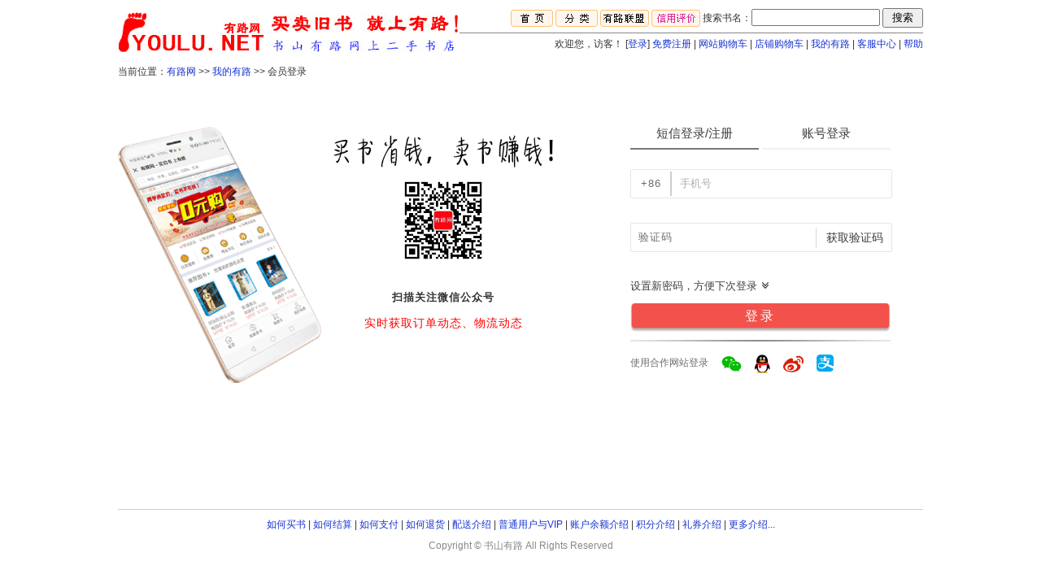

--- FILE ---
content_type: text/html; charset=utf-8
request_url: https://www.youlu.net/userCenter/login/?msgErr=%e6%82%a8%e9%9c%80%e8%a6%81%e7%99%bb%e5%bd%95%e5%90%8e%e6%89%8d%e8%83%bd%e7%bb%a7%e7%bb%ad%e5%88%9a%e6%89%8d%e7%9a%84%e6%93%8d%e4%bd%9c%ef%bc%8c%e8%af%b7%e6%82%a8%e7%99%bb%e5%bd%95%e6%88%96%e6%b3%a8%e5%86%8c%ef%bc%81&returnUrl=http%3a%2f%2fwww.youlu.net
body_size: 12470
content:

<!DOCTYPE html>

<html xmlns="http://www.w3.org/1999/xhtml">
<head><title>
	会员登录::有路网 - 买旧书 上有路
</title><meta charset="utf-8" /><meta name="viewport" content="width=device-width, initial-scale=1.0, maximum-scale=1.0, minimum-scale=1.0, user-scalable=0" />

    <style type="text/css" media="screen">
        @import url("/css/userCenter/StyleSheetLogin.css");
        .verifyCode
        {
            margin-left: 112px;
        }
        .imgVerifyCode
        {
            display: inline-block;
            margin-left: 10px;
        }
    </style>
    <link href="/css/userCenter/login/login.css?v=0.12" rel="stylesheet" />
    <script type="text/javascript" src="/js/thirdLogin.js" language="javascript"></script>
    <script type="text/javascript" src="/js/jquery-1.8.3.min.js"></script>
    <!-- 1. 在引入阿里云验证码JS脚本的位置之前，或者在html的head标签最前的位置添加一个script脚本，里面保存一个含有region和prefix参数的全局变量AliyunCaptchaConfig即可
    -->
<script>
    window.AliyunCaptchaConfig = {
        // 必填，验证码示例所属地区，支持中国内地（cn）、新加坡（sgp）。
        region: "cn",
        // 必填，身份标。开通阿里云验证码2.0后，您可以在控制台概览页面的实例基本信息卡片区域，获取身份标。
        prefix: "1b7rhx",
    };
</script>
    <!-- 2.集成主JS -->
    <script type="text/javascript" src="https://o.alicdn.com/captcha-frontend/aliyunCaptcha/AliyunCaptcha.js"></script>
<link href="../../App_Themes/userCenter/StyleSheet.css" type="text/css" rel="stylesheet" /><link href="../../App_Themes/userCenter/StyleSheetAd.css" type="text/css" rel="stylesheet" /><link href="../../App_Themes/userCenter/StyleSheetGG.css" type="text/css" rel="stylesheet" /><link href="../../App_Themes/userCenter/StyleSheetMasterPage.css" type="text/css" rel="stylesheet" /><link href="../../App_Themes/userCenter/StyleSheetRank.css" type="text/css" rel="stylesheet" /><link href="../../App_Themes/userCenter/StyleSheetTable.css" type="text/css" rel="stylesheet" /><link href="../../App_Themes/userCenter/StyleSheetThirdLogin.css" type="text/css" rel="stylesheet" /><link href="../../App_Themes/userCenter/StyleSheetWUCBottom.css" type="text/css" rel="stylesheet" /><link href="../../App_Themes/userCenter/StyleSheetWUCLeft.css" type="text/css" rel="stylesheet" /><link href="../../App_Themes/userCenter/StyleSheetWUCMainMenu.css" type="text/css" rel="stylesheet" /><link href="../../App_Themes/userCenter/StyleSheetWUCTop.css" type="text/css" rel="stylesheet" /></head>
<body>
    <form name="form1" method="post" action="./?msgErr=%u60a8%u9700%u8981%u767b%u5f55%u540e%u624d%u80fd%u7ee7%u7eed%u521a%u624d%u7684%u64cd%u4f5c%uff0c%u8bf7%u60a8%u767b%u5f55%u6216%u6ce8%u518c%uff01&amp;returnUrl=http%3a%2f%2fwww.youlu.net" id="form1">
<div>
<input type="hidden" name="__VIEWSTATE" id="__VIEWSTATE" value="/wEPDwULLTExMDk4MDA3MzFkGAEFHl9fQ29udHJvbHNSZXF1aXJlUG9zdEJhY2tLZXlfXxYBBQthbGlwYXlMb2dpbt7y8vxfh9U/ngD7IRYv7qmuNwnA2Fd9h9meKgCzFeDh" />
</div>

<div>

	<input type="hidden" name="__VIEWSTATEGENERATOR" id="__VIEWSTATEGENERATOR" value="6E3E2EF4" />
	<input type="hidden" name="__EVENTTARGET" id="__EVENTTARGET" value="" />
	<input type="hidden" name="__EVENTARGUMENT" id="__EVENTARGUMENT" value="" />
</div>
    <div class="main">
        
<div class="head">
    <div class="logo">
        <a href="/" target="_blank">
            <img src="/images/userCenter/logo.jpg" /></a>
    </div>
    <div class="title">
        <a href="/" target="_blank">
            <img src="/images/userCenter/title.jpg" /></a>
    </div>
    <div class="content">
        <div id="WUCTop1_Panel1" onkeypress="javascript:return WebForm_FireDefaultButton(event, &#39;WUCTop1_btnWucTopSearch&#39;)">
	
            <div class="top">
                <a href="/">
                    <img src="/images/userCenter/menu_homePage.gif" align="absMiddle" /></a> <a href="/classify/">
                        <img src="/images/userCenter/menu_category.gif" align="absMiddle" /></a>
                <a href="/userCenter/union/" target="_blank">
                    <img src="/images/userCenter/menu_union.gif" align="absMiddle" /></a> <a href="/rank/"
                        target="_blank">
                        <img src="/images/userCenter/menu_rank.gif" align="absMiddle" /></a> 搜索书名：<input name="WUCTop1$txtKeyword" type="text" id="WUCTop1_txtKeyword" style="width:150px;" />
                <input type="submit" name="WUCTop1$btnWucTopSearch" value=" 搜索 " onclick="this.value=&#39;搜索中…&#39;;" id="WUCTop1_btnWucTopSearch" />
            </div>
        
</div>
        <div class="bottom">
            欢迎您，访客！ [<a href="/userCenter/login/">登录</a>]  <a href="/userCenter/register/">免费注册</a> | 
            <a href="/shoppingCart/">网站购物车</a> | <a href="/shopShoppingCart/">店铺购物车</a> | <a href="/userCenter/myYoulu/">我的有路</a> | <a href="/support/"
                target="_blank">客服中心</a> | <a href="/help/" target="_blank">帮助</a>
        </div>
    </div>
</div>

        
<div class="WUCMainMenu">
    当前位置：<a href="/">有路网</a> &gt&gt <a href="/userCenter/myYoulu/">我的有路</a>
    &gt&gt 会员登录
</div>
<style type="text/css" media="screen">
	@import url("/css/userCenter/StyleSheetEmailNotVerify.css");
</style>



        <div class="wrap" style="">
            
            <div class="J_loginRests">
                <div class="J_loginRests_left">
                    <img src="/images/userCenter/login/icon_3.png" alt=""/>
                </div>
                <div class="J_loginRests_right">
                    <div class="J_loginRests_ad">
                        <img src="/images/userCenter/login/icon_4.png" alt=""/>
                    </div>
                    <div class="J_loginRests_wx">
                        <img src="/images/userCenter/login/WxQrCode.jpg" alt=""/>
                    </div>
                    <div class="J_loginRests_span">扫描关注微信公众号</div>
                    <div class="J_loginRests_span2">实时获取订单动态、物流动态</div>
                </div>
            </div>
            <div class="J_loginCore">
                <div class="J_select">
                    <div class="selectNote">
                        <div class="J_text">短信登录/注册</div>
                        <div class="select selected"></div>
                    </div>
                    <div class="selectAccount">
                        <div class="J_text">账号登录</div>
                        <div class="select unselected"></div>
                    </div>
                </div>
                <div class="note">
                    <div class="cellphone">        	
                        <div class="prefix">+86</div>         	
                        <input class="common" id="txtCellphone" name="txtCellphone" type="text" autocomplete="off" maxlength="40" value="" tabindex="1"/>        	
                        <a class="text_clear" id="clearCellphone" href="javascript:void(0);" style="display:none;"></a>       
                        <span class="placeholder" style="">手机号</span>

                    </div>
                    <p class="tips cellphoneTips">
                        <span class="phoneErrMsg" style="display: none;">请输入手机号码</span>
                    </p>
                    <div class="authcode ">        	
                        <div class="prefix">验证码</div>      	
                        <input class="common" id="txtAuthcode" name="txtAuthcode" type="text" autocomplete="off" maxlength="40" value="" tabindex="2"/>        	
                        <a class="text_clear" id="clearAuthcode" href="javascript:void(0);" style="display:none;"></a>       
                        <div class="noteVerifyCode">
                            <span class="btnVerifyCode" id="btnVerifyCode">获取验证码</span>
                        </div>
                        
                    </div>
                    <p class="tips authcodeTips">
                        <span class="authcodeErrMsg" style="display: none;">请输入验证码</span>
                    </p>
                </div>
                <div class="account">
                    <div class="username">
                        <div class="prefix"><img src="/images/userCenter/login/icon_user.png" alt="邮箱/手机"/></div>       	      	
                        <input name="txtUsername" type="text" id="txtUsername" class="common" autocomplete="off" maxlength="40" tabindex="1" />        	
                        <a class="text_clear" id="clearUsername" href="javascript:void(0);" style="display:none;"></a>       
                        <span class="placeholder" style="">邮箱/手机</span>

                    </div>
                    <p class="tips usernameTips">
                        <span class="usernameErrMsg" style="display: none;">请输入邮箱/手机</span>
                    </p>
                    <div class="pwd">   
                        <div class="prefix"><img src="/images/userCenter/login/icon_lock.png" alt="密码"/></div> 
                        <input class="common" id="txtPwd" name="txtPwd" type="password" autocomplete="off" maxlength="40" value="" tabindex="2"/>        	
                        <a class="text_clear" id="clearPwd" href="javascript:void(0);" style="display:none;"></a>       
                        <span class="placeholder" style="">密码</span>
                    </div>
                    <p class="tips pwdTips">
                        <span class="pwdErrMsg" style="display: none;">请填写长度为6-16个字符的密码</span>
                    </p>
                </div>
                <div class="aliValidation">
                    <div id="captcha" class="captchaNote"></div>
                </div>
                <div class="account">
                    <p class="tips accountTips err_tips" style="display:none;">
                        <span class="accountErrMsg">请拖动滑动验证码</span>
                    </p>
                </div>
                <div class="note">
                    <p class="tips noteTips err_tips" style="display:none;">
                        <span class="noteErrMsg" style="display:none;">请拖动滑动验证码</span>
                    </p>
                    <div class="setLink">
                        <a href="javascript:;" class="setPwd">设置新密码，方便下次登录<span class="span_down"></span></a>
                    </div>
                    <div class="phonePwd phonePwdDisplay">        
                        <div class="prefix">新密码</div> 	     	
                        <input name="txtPhonePwd" type="password" id="txtPhonePwd" class="common" autocomplete="off" maxlength="40" />        	
                        <a class="text_clear" id="clearPhonePwd" href="javascript:void(0);" style="display:none;"></a>       
                        <span class="placeholder" style="">设置新密码（选填）</span>
                    </div>
                    <p class="tips phonePwdTips" style="display:none;">
                        <span class="phonePwdErrMsg" style="display: none;">请填写长度为6-16个字符的密码</span>
                    </p>
                </div>
                <div class="J_login">
                    <div id="hiddenCaptchaTrigger" style="display: none;">触发验证码</div>
                    <div class="J_btn allow btnNoteLogin" id="">
                        <div class="J_btnLogin" id="J_btnLogin">登录
                        </div>
                        <img style="width:320px;height:35px;z-index:10;" src="/images/userCenter/login/icon_btn.png" alt=""/>
                    </div>
                    <p class="tips err_tips loginTips" style="display: none;">
                        <span class="loginErrMsg"></span>
                    </p>
                    <div class="J_note">
                    </div>
                    <div class="J_account">
                        <a href="/userCenter/register/" class="register" target="_blank">免费注册？</a>
                        <a href="/userCenter/forgetPassword/" class="forget" target="_blank">忘记密码？</a>
                    </div>
                    <div class="J_underline"></div>
                    <div class="parter">
                        <div class="parterL">使用合作网站登录</div>
                        <a href="javascript:void(0)" class="wxLogin">
                            <img src="/images/userCenter/login/icon_wechat.png" alt="微信登录" />
                        </a>
                        <a href="#" onclick="qqLogin('qq')">
                            <img src="/images/userCenter/login/icon_qq.png" alt="QQ登录" />
                        </a>
                        <a href="#" onclick="qqLogin('weibo')">
                            <img src="/images/userCenter/login/icon_weibo.png" alt="微博登录" />
                        </a>
                        <input type="image" name="alipayLogin" id="alipayLogin" src="/images/userCenter/login/icon_alipay.png" style="border-width:0px;" />
                    </div>

                </div>
            </div>
        </div>
        
<div class="bottom">
    <div class="p">
    </div>
    <div class="link">
       <a href="/help/view/?id=7" target="_blank">如何买书</a> 
 | 
 <a href="/help/view/?id=13" target="_blank">如何结算</a>
 | 
 <a href="/help/view/?id=20" target="_blank">如何支付</a> 
 | 
 <a href="/help/list/?code=04" target="_blank">如何退货</a> 
 | 
 <a href="/help/list/?code=05" target="_blank">配送介绍</a> 
 |  
 <a href="/help/view/?id=2" target="_blank">普通用户与VIP</a> 
 | 
 <a href="/help/view/?id=17" target="_blank">账户余额介绍</a>
 |
 <a href="/help/view/?id=19" target="_blank">积分介绍</a>
 |
 <a href="/help/view/?id=18" target="_blank">礼券介绍</a>
 |
 <a href="/help/" target="_blank">更多介绍...</a>
    
    </div>
    <div class="remark">
        Copyright &copy 书山有路 All Rights Reserved
    </div>
</div>
    </div>
    <script type="text/jscript">
        function qqLogin(thirdType) {
            var url = "/userCenter/login/" + thirdType + "/";
            window.open(url, "TencentLogin", "width=550,height=420,menubar=0,scrollbars=1,resizable=1,status=1,titlebar=0,toolbar=0,location=1");
        }
    </script>
        <script type="text/javascript" charset="utf-8">
            $(function () {
                cleanExpired();

                $(".wxLogin").click(function () {
                    location.href = "https://open.weixin.qq.com/connect/qrconnect?appid=wxb3ea8e113342eddb&redirect_uri=http://www.youlu.net/userCenter/login/wx/wxuLoginCallBack.aspx&response_type=code&scope=snsapi_login&state=STATE#wechat_redirect";
                })
                initStar();
                function initStar() {
                    var phone = $.trim($("#txtCellphone").val());
                    if (phone != "") {
                        $(".cellphone .placeholder").hide();
                    }
                    var pwd = $.trim($("#txtPhonePwd").val());
                    if (pwd != "") {
                        $(".phonePwd .placeholder").hide();
                    }
                    var username = $.trim($("#txtUsername").val());
                    if (username != "") {
                        $(".username .placeholder").hide();
                    }
                    var password = $.trim($("#txtPwd").val());
                    if (password != "") {
                        $(".pwd .placeholder").hide();
                    }
                }
                //选中短信登录/注册
                $(".selectNote").click(function () {
                    $(".selectNote .select").addClass("selected").removeClass("unselected");
                    $(".selectAccount .select").addClass("unselected").removeClass("selected");
                    $(".note").show();
                    $(".J_btn").addClass("btnNoteLogin");
                    $(".J_btn").removeClass("btnAccountLogin");
                    $(".account").hide();
                    $(".J_account").hide();
                    $(".loginTips").hide();
                    $(".loginErrMsg").html("");
                    $("#captcha").html("");
                    $(".authcodeErrMsg").hide();
                    $(".accountTips").hide();
                });
                //选中账号登录
                $(".selectAccount").click(function () {
                    $(".selectAccount .select").addClass("selected").removeClass("unselected");
                    $(".selectNote .select").addClass("unselected").removeClass("selected");
                    $(".account").show();
                    $(".J_btn").addClass("btnAccountLogin");
                    $(".J_btn").removeClass("btnNoteLogin");
                    $(".btnAccountLogin").show();
                    $(".J_account").show();
                    $(".note").hide();
                    $(".loginTips").hide();
                    $(".loginErrMsg").html("");
                    $("#captcha").html("");
                    $(".authcodeErrMsg").hide();
                    $(".accountTips").hide();
                });
                //点击占位符
                $(".placeholder").click(function () {
                    $(this).siblings(".common").focus();
                    $(this).hide();
                });
                //清除输入框内容
                $(".text_clear").click(function () {
                    $(this).siblings(".common").val("");
                    $(this).siblings(".placeholder").show();
                    $(this).hide();
                });
                //输入框 keyup 事件
                $(".common").keyup(function () {
                    var value = $.trim($(this).val());
                    if (value != "") {
                        $(this).siblings(".text_clear").show();
                        //$(this).parent().removeClass("err");
                        //$(this).parent().addClass("focus");
                    }
                    if (value == "") {
                        $(this).siblings(".text_clear").hide();
                    }
                });
                //手机号
                $("#txtCellphone").focus(function () {
                    $(".cellphone").removeClass("err");
                    $(".cellphone").addClass("focus");
                    $(".note .cellphone .prefix").addClass("prefixF");
                    $(".cellphoneTips").removeClass("err_tips");
                    $(".phoneErrMsg").show();
                    $(".cellphone .placeholder").hide();
                    var phone = $.trim($("#txtCellphone").val());
                    if (phone != "") {
                        $(this).siblings(".text_clear").show();
                    } else {
                        $("#btnVerifyCode").text("获取验证码").prop("disabled", false);
                    }
                });
                $("#txtCellphone").blur(function () {
                    $(".cellphone").removeClass("focus");
                    $(".cellphone").removeClass("err");
                    $(".note .cellphone .prefix").removeClass("prefixF");
                    $(".phoneErrMsg").hide();
                    var phone = $.trim($("#txtCellphone").val());
                    if (phone == "") {
                        $("#btnVerifyCode").text("获取验证码").prop("disabled", false);
                        $(".cellphone .placeholder").show();
                    }
                    if (phone != "") {
                        $(this).siblings(".text_clear").show();
                        renderSmsButton($("#btnVerifyCode") ,phone);
                    }
                });
                $("#txtCellphone").on("input", function () {
                    const phone = $(this).val().trim();
                    if (isMobile(phone)) {
                        renderSmsButton($("#btnVerifyCode"), phone);
                    } else {
                        // 手机号无效 → 停止计时并恢复按钮
                        if (smsTimer) clearInterval(smsTimer);
                        smsTimer = null;
                        smsCurrentPhone = null;

                        $("#btnVerifyCode").text("获取验证码").prop("disabled", false);
                    }
                });
                //手机号验证码
                $("#txtAuthcode").focus(function () {
                    $(".authcode").removeClass("err");
                    $(".authcode").addClass("focus");
                    $(".authcodeTips").removeClass("err_tips");
                    $(".authcodeErrMsg").show();
                    $(".authcodeErrMsg").html("请输入验证码");
                });
                $("#txtAuthcode").blur(function () {
                    $(".authcode").removeClass("focus");
                    $(".authcode").removeClass("err");
                    $(".authcodeErrMsg").hide();
                    $(".authcodeErrMsg").html("请输入验证码");
                });
                //手机号登录新密码
                $("#txtPhonePwd").focus(function () {
                    $(".phonePwd").removeClass("err");
                    $(".phonePwd").addClass("focus");
                    $(".phonePwdTips").removeClass("err_tips");
                    $(".phonePwdErrMsg").show();
                    $(".phonePwd .placeholder").hide();
                    var pwd = $.trim($("#txtPhonePwd").val());
                    if (pwd != "") {
                        $(this).siblings(".text_clear").show();
                    }
                });
                $("#txtPhonePwd").blur(function () {
                    $(".phonePwd").removeClass("focus");
                    $(".phonePwd").removeClass("err");
                    $(".phonePwdErrMsg").hide();
                    var pwd = $.trim($("#txtPhonePwd").val());
                    if (pwd == "") {
                        $(".phonePwd .placeholder").show();
                    }
                    if (pwd != "") {
                        $(this).siblings(".text_clear").show();
                    }
                });
                //设置新密码
                $(".setPwd").click(function () {
                    $(".setLink").hide();
                    $(".phonePwd").removeClass("phonePwdDisplay");
                    $(".phonePwdTips").show();
                    //$("#txtPhonePwd").focus();
                    //$(".phonePwd .placeholder").hide();
                    if ($(".captchaNote").hasClass("nc-container")) {
                        $(".captchaNote").css("margin-bottom", "20px");
                    }
                });

                //邮箱/手机
                $("#txtUsername").focus(function () {
                    $(".username").removeClass("err");
                    $(".username").addClass("focus");
                    $(".usernameTips").removeClass("err_tips");
                    $(".usernameErrMsg").show();
                    $(".username .placeholder").hide();
                });
                $("#txtUsername").blur(function () {
                    $(".username").removeClass("focus");
                    $(".username").removeClass("err");
                    $(".usernameErrMsg").hide();
                    var username = $.trim($("#txtUsername").val());
                    if (username == "") {
                        $(".username .placeholder").show();
                    }
                });

                //邮箱/手机 登录的密码
                $("#txtPwd").focus(function () {
                    $(".pwd").removeClass("err");
                    $(".pwd").addClass("focus");
                    $(".pwdTips").removeClass("err_tips");
                    $(".pwdErrMsg").show();
                    $(".pwd .placeholder").hide();
                });
                $("#txtPwd").blur(function () {
                    $(".pwd").removeClass("focus");
                    $(".pwd").removeClass("err");
                    $(".pwdErrMsg").hide();
                    var password = $.trim($("#txtPwd").val());
                    if (password == "") {
                        $(".pwd .placeholder").show();
                    }
                });

                //获取手机验证码
                $(".btnVerifyCode").live("click", function () {
                    $("#txtAuthcode").val('');
                    $(".loginTips").hide();
                    $(".loginErrMsg").html("");
                    var phone = $.trim($("#txtCellphone").val());
                    if (phone == "") {
                        $(".cellphone").addClass("err");
                        $(".cellphoneTips").addClass("err_tips");
                        $(".phoneErrMsg").show();
                        return;
                    }
                    if (!isMobile(phone)) {
                        $(".cellphone").addClass("err");
                        $(".cellphoneTips").addClass("err_tips");
                        $(".phoneErrMsg").show();
                        return;
                    }
                    $(".authcodeErrMsg").html("请输入验证码");

                    cleanExpired();
                    let remain = getRemainSeconds(phone);
                    if (remain > 0) {
                        renderSmsButton($("#btnVerifyCode"), phone);
                        return;
                    }

                    currentAction = 'sendSms';
                    currentPhone = phone;
                    // 触发隐藏的验证码按钮点击
                    document.getElementById('hiddenCaptchaTrigger').click();
                })

                //手机号验证码登录
                $(".btnNoteLogin").live("click", function () {
                    $(".loginTips").hide();
                    $(".loginErrMsg").html("");
                    var phone = $.trim($("#txtCellphone").val());//手机号
                    var verifyCode = $.trim($("#txtAuthcode").val());//验证码
                    var password = $.trim($("#txtPhonePwd").val()); //选填密码
                    if (phone == "") {
                        $(".cellphone").removeClass("focus");
                        $(".cellphone").addClass("err");
                        $(".cellphoneTips").addClass("err_tips");
                        $(".phoneErrMsg").show();
                        return;
                    }
                    if (!isMobile(phone)) {
                        $(".cellphone").removeClass("focus");
                        $(".cellphone").addClass("err");
                        $(".cellphoneTips").addClass("err_tips");
                        $(".phoneErrMsg").show();
                        return;
                    }
                    $(".authcodeErrMsg").html("请输入验证码");
                    if (verifyCode == "") {
                        $(".authcode").removeClass("focus");
                        $(".authcode").addClass("err");
                        $(".authcodeTips").addClass("err_tips");
                        $(".authcodeErrMsg").show();
                        return;
                    }
                    if (password != "") {
                        if (password.length < 6 || password.length > 16) {
                            $(".phonePwd").removeClass("focus");
                            $(".phonePwd").addClass("err");
                            $(".phonePwdTips").addClass("err_tips");
                            $(".phonePwdErrMsg").show();
                            return;
                        }
                    }

                    $(".J_btnLogin").html("登录中");
                    $(".J_btn").removeClass("btnNoteLogin");
                    $(".J_btn").removeClass("allow");
                    $(".J_btn").addClass("notAllow");
                    $.post('/userCenter/login/loginAction.aspx', { action: 'noteLogin', phone: phone, verifyCode: verifyCode, password: password }, function (data) {
                        $(".J_btnLogin").html("登录");
                        if (data.indexOf("errorCode") != -1) {
                            var jsonData = eval('(' + data + ')');
                            $(".loginErrMsg").html(jsonData.errorMsg);
                            $(".loginTips").show();

                            $(".J_btn").addClass("btnNoteLogin");
                            $(".J_btn").addClass("allow");
                            $(".J_btn").removeClass("notAllow");
                            return;
                        }
                        else {
                            location.href = data;
                        }
                    });
                });


                //账号、密码登录
                $(".btnAccountLogin").live("click", function () {
                    $(".loginTips").hide();
                    $(".loginErrMsg").html("");
                    //$(".accountErrMsg").hide();
                    $(".accountErrMsg").html("请拖动滑动验证码");
                    var username = $.trim($("#txtUsername").val());//邮箱
                    var password = $.trim($("#txtPwd").val()); //密码
                    if (username == "") {
                        $(".username").removeClass("focus");
                        $(".username").addClass("err");
                        $(".usernameTips").addClass("err_tips");
                        $(".usernameErrMsg").show();
                        return;
                    }
                    if (password == "" || password.length < 6 || password.length > 16) {
                        $(".pwd").removeClass("focus");
                        $(".pwd").addClass("err");
                        $(".pwdTips").addClass("err_tips");
                        $(".pwdErrMsg").show();
                        return;
                    }

                    currentAction = 'accountPasswordLogin';
                    // 触发隐藏的验证码按钮点击
                    document.getElementById('hiddenCaptchaTrigger').click();

                });

                //enter键释放时触发
                $("#txtCellphone").live("keydown", function (e) {
                    if (!e) e = window.event;
                    if ((e.keyCode || e.which) == 13) {
                        if ($(".J_btn").hasClass("allow")) {//非正在登录状态
                            $(".btnNoteLogin").click();
                        }
                    }
                })
                $("#txtAuthcode").live("keydown", function (e) {
                    if (!e) e = window.event;
                    if ((e.keyCode || e.which) == 13) {
                        if ($(".J_btn").hasClass("allow")) {//非正在登录状态
                            $(".btnNoteLogin").click();
                        }
                    }
                })
                $("#txtPhonePwd").live("keydown", function (e) {
                    if (!e) e = window.event;
                    if ((e.keyCode || e.which) == 13) {
                        if ($(".J_btn").hasClass("allow")) {//非正在登录状态
                            $(".btnNoteLogin").click();
                        }
                    }
                })
                $("#txtUsername").live("keydown", function (e) {
                    if (!e) e = window.event;
                    if ((e.keyCode || e.which) == 13) {
                        if ($(".J_btn").hasClass("allow")) {//非正在登录状态
                            $(".btnAccountLogin").click();
                        }
                    }
                })
                $("#txtPwd").live("keydown", function (e) {
                    if (!e) e = window.event;
                    if ((e.keyCode || e.which) == 13) {
                        if ($(".J_btn").hasClass("allow")) {//非正在登录状态
                            $(".btnAccountLogin").click();
                        }
                    }
                })

            })

            //取消的默认的Enter的keydown事件
            document.onkeydown = function (e) {
                var e = e || event;
                if (e.keyCode == 13) {
                    e.preventDefault ? e.preventDefault() : (e.returnValue = false);
                }
            }

            function isMobile(phone) {
                if (!new RegExp('^1(3|4|5|6|7|8|9)[0-9]{9}$').test(phone)) {
                    return false;
                }
                else {
                    return true;
                }
            }

        </script>


        <script type="text/javascript">
            var currentAction = ""; // 'accountPasswordLogin' 或 'sendSms'
            var currentPhone = ''; // 当前操作的手机号
            var navigateUrl = "";
            var currentMessage = "";
            var captcha;
            
            window.initAliyunCaptcha({
                // 场景ID。通过步骤一添加验证场景后，您可以在验证码场景列表，获取该场景的场景ID
                SceneId: '1rkq0axh',
                // 验证码模式，popup表示弹出式，embed表示嵌入式。无需修改  验证码模式，popup表示弹出式，embed表示嵌入式。
                mode: 'embed',//重要 无痕验证不支持嵌入式验证，请使用弹出式验证接入。 沙盒测试时是可以用嵌入式的，实际上线后，测试下可不可以，若不可以，那这里改成popup就好了。
                // 页面上预留的渲染验证码的元素，与原代码中预留的页面元素保持一致。
                element: '#captcha',
                // 触发业务请求的元素。button表示单击登录按钮后，触发captchaVerifyCallback函数。您可以根据实际使用的元素修改element的值
                button: '#hiddenCaptchaTrigger',//
                // 业务请求(带验证码校验)回调函数，无需修改
                captchaVerifyCallback: captchaVerifyCallback,
                // 业务请求结果回调函数，无需修改
                onBizResultCallback: onBizResultCallback,
                // 绑定验证码实例函数，无需修改
                getInstance: getInstance,
                // 滑块验证码样式，支持自定义宽度和高度，单位为px。其中，width最小值为320 px
                slideStyle: {
                    width: 320,
                    height: 40,
                },
                // 验证码语言类型，支持简体中文（cn）、繁体中文（tw）、英文（en）
                language: 'cn',
                // 完成验证后，是否立即发送验证请求（调用captchaVerifyCallback函数）
                immediate: true,
            });

            // 绑定验证码实例函数。该函数为固定写法，无需修改
            function getInstance(instance) {
                captcha = instance;
            }

            // 业务请求(带验证码校验)回调函数
            async function captchaVerifyCallback(captchaVerifyParam) {
                //console.log("captchaVerifyCallback");
                // 根据当前动作执行不同的业务逻辑
                if (currentAction === 'accountPasswordLogin') {
                    return handleAccountPasswordLogin(captchaVerifyParam);
                } else if (currentAction === 'sendSms') {
                    return handleSendSms(captchaVerifyParam);
                }
            }

            // 处理账号密码登录
            async function handleAccountPasswordLogin(verifyParam) {
                try {
                    var username = $.trim($("#txtUsername").val());//邮箱
                    var password = $.trim($("#txtPwd").val()); //密码
                    $(".J_btnLogin").html("登录中");
                    $(".J_btn").removeClass("btnAccountLogin");
                    $(".J_btn").removeClass("allow");
                    $(".J_btn").addClass("notAllow");
                    currentMessage = "";
                    const response = await $.post('/userCenter/login/loginAction.aspx', {
                        action: "accountLogin2",
                        username: username,
                        password: password,
                        captchaVerifyParam: verifyParam
                    });

                    //console.log("处理账号密码登录 获取验证码验证结果和业务结果:");
                    //console.log(response);

                    var data = eval('(' + response + ')');
                    // 2.构造标准返回参数
                    const verifyResult = {
                        // 验证码验证是否通过，boolean类型，必选。
                        captchaResult: data.Result != null ? data.Result.VerifyResult : false,
                        // 业务验证是否通过，boolean类型，可选；若为无业务验证结果的场景，bizResult可以为空。
                        bizResult: data.Success,
                    };
                    if (!verifyResult.captchaResult)
                    {
                        $(".accountTips").show();
                    }
                    if (verifyResult.captchaResult)
                    {
                        $(".accountTips").hide();
                    }
                    if (verifyResult.captchaResult && verifyResult.bizResult) {//登录成功
                        navigateUrl = data.NavigateUrl;
                    }
                    else {
                        $(".J_btnLogin").html("登录");
                        $(".J_btn").addClass("btnAccountLogin");
                        $(".J_btn").addClass("allow");
                        $(".J_btn").removeClass("notAllow");

                        currentMessage = data.Message;

                        if (data.Result == null) {
                            $(".loginErrMsg").html(currentMessage);
                            $(".loginTips").show();
                        }
                    }
                    return verifyResult;
                } catch (error) {
                    //console.log('登录请求失败:', error);
                    // 网络错误时的返回结构
                    return {
                        captchaResult: false,
                        bizResult: false
                    };
                }
            }

            // 处理发送短信验证码
            async function handleSendSms(verifyParam) {
                try {
                    var phone = $.trim($("#txtCellphone").val());//手机号
                    currentMessage = "";
                    $("#btnVerifyCode").text("获取中...").prop("disabled", true);
                    const response = await $.post('/userCenter/login/loginAction.aspx', {
                        action: "getVerifyCode2",
                        phone: phone,
                        captchaVerifyParam: verifyParam
                    });
                    $("#btnVerifyCode").text("获取验证码").prop("disabled", false);

                    //console.log("处理发送短信验证码 获取验证码验证结果和业务结果:");
                    //console.log(response);

                    var data = eval('(' + response + ')');
                    // 2.构造标准返回参数
                    const verifyResult = {
                        // 验证码验证是否通过，boolean类型，必选。
                        captchaResult: data.Result != null ? data.Result.VerifyResult : false,
                        // 业务验证是否通过，boolean类型，可选；若为无业务验证结果的场景，bizResult可以为空。
                        bizResult: data.Success,
                    };
                    
                    if (!verifyResult.captchaResult)
                    {//验证吗验证未通过
                        $(".authcode").addClass("err");
                        $(".authcodeTips").addClass("err_tips");
                        $(".authcodeErrMsg").html("请拖动下方滑动验证，来获取手机验证码");
                        $(".authcodeErrMsg").show();
                    }
                    if (verifyResult.captchaResult && verifyResult.bizResult)
                    {
                        $(".authcodeErrMsg").html("验证码已发送到您的手机");
                    }

                    if (verifyResult.captchaResult && verifyResult.bizResult) {//手机验证码发送成功成功
                        
                    }
                    else {
                        currentMessage = data.Message;
                        if (data.Result == null) {
                            $(".authcodeErrMsg").html(currentMessage);
                        }
                    }
                    return verifyResult;

                    //if (captcha && captcha.refresh) {
                    //    captcha.refresh();
                    //}
                } catch (error) {
                    //console.log('发送短信请求失败:', error);
                    $("#btnVerifyCode").text("获取验证码").prop("disabled", false);
                    // 网络错误时的返回结构
                    return {
                        captchaResult: false,
                        bizResult: false
                    };
                }
            }

            // 业务请求验证结果回调函数
            function onBizResultCallback(bizResult) {
                //console.log("bizResult:");
                //console.log(bizResult);

                if (currentAction === 'accountPasswordLogin') {
                    if (bizResult === true) {// 如果业务验证通过，跳转到对应页面。
                        if (navigateUrl !== "") {
                            location.href = navigateUrl;
                        }
                        else {
                            location.href = '/';
                        }
                    }
                    else {// 如果业务验证不通过，给出不通过提示。
                        $(".loginErrMsg").html(currentMessage);
                        $(".loginTips").show();
                    }
                }
                if (currentAction === 'sendSms') {
                    if (bizResult === true) {
                        $("#txtAuthcode").focus();

                        // 发送成功，开始倒计时
                        setPhoneCountdown(currentPhone);
                        renderSmsButton($("#btnVerifyCode"), currentPhone);
                    }
                    else {
                        $(".authcode").addClass("err");
                        $(".authcodeTips").addClass("err_tips");
                        $(".authcodeErrMsg").html(currentMessage);
                        $(".authcodeErrMsg").show();
                    }
                }
            }


            // ====================== 配置 ======================
            const SMS_KEY = "smsCountdown";
            const SMS_EXPIRE_SECONDS = 60;

            function loadCountdown() {
                let d = localStorage.getItem(SMS_KEY);
                return d ? JSON.parse(d) : {};
            }

            function saveCountdown(d) {
                localStorage.setItem(SMS_KEY, JSON.stringify(d));
            }

            // 设置倒计时
            function setPhoneCountdown(phone) {
                let d = loadCountdown();
                d[phone] = { expire: Date.now() + SMS_EXPIRE_SECONDS * 1000 };
                saveCountdown(d);
            }

            // 获取剩余秒数
            function getRemainSeconds(phone) {
                let d = loadCountdown();
                if (!d[phone]) return 0;
                let left = Math.floor((d[phone].expire - Date.now()) / 1000);
                return left > 0 ? left : 0;
            }

            //清理已经过期的手机号记录，避免 localStorage 越存越多
            function cleanExpired() {
                let data = loadCountdown();
                let now = Date.now();
                let changed = false;

                Object.keys(data).forEach(phone => {
                    if (data[phone].expire <= now) {
                        delete data[phone];
                        changed = true;
                    }
                });

                if (changed) saveCountdown(data);
            }


            // ====================== UI 逻辑 ======================
            let smsTimer = null;
            let smsCurrentPhone = null;  // 当前倒计时对应的手机号

            function renderSmsButton(btn, phone) {

                // 若手机号变化，则停止旧计时器
                if (smsCurrentPhone !== phone) {
                    if (smsTimer) clearInterval(smsTimer);
                    smsTimer = null;
                    smsCurrentPhone = phone;
                }

                let remain = getRemainSeconds(phone);

                if (remain <= 0) {
                    btn.text("获取验证码").prop("disabled", false);
                    return;
                }

                btn.prop("disabled", true).text(`${remain}秒后重试`);

                if (!smsTimer) {
                    smsTimer = setInterval(() => {

                        // ★ 若手机号在计时过程中发生变化，立刻停止计时，不更新 UI
                        if (smsCurrentPhone !== phone) {
                            clearInterval(smsTimer);
                            smsTimer = null;
                            return;
                        }

                        let r = getRemainSeconds(phone);
                        if (r <= 0) {
                            clearInterval(smsTimer);
                            smsTimer = null;
                            btn.text("获取验证码").prop("disabled", false);
                        } else {
                            btn.text(`${r}秒后重试`);
                        }
                    }, 1000);
                }
            }
            // ====================== 手机验证码倒计时结束 ======================

        </script>

    
<script type="text/javascript">
//<![CDATA[
var theForm = document.forms['form1'];
if (!theForm) {
    theForm = document.form1;
}
function __doPostBack(eventTarget, eventArgument) {
    if (!theForm.onsubmit || (theForm.onsubmit() != false)) {
        theForm.__EVENTTARGET.value = eventTarget;
        theForm.__EVENTARGUMENT.value = eventArgument;
        theForm.submit();
    }
}
//]]>
</script>


<script src="/WebResource.axd?d=RCOgIbQA1tIWEl1LQjTfCf3x--GGqSWF2J3wJ1_71jxgXTVi2QUwp9sioOpUAktV762uRL8D6SGzhsUQk_RHen5RV7RjkvRD1Gaa0YNgapA1&amp;t=638460526960000000" type="text/javascript"></script>
</form>
</body>
</html>


--- FILE ---
content_type: text/css
request_url: https://www.youlu.net/css/userCenter/StyleSheetLogin.css
body_size: 938
content:
.login_button
{
    /*background-image: url(/images/userCenter/login_button.gif); color: #fff; border-style: none; */
    width: 150px;
    height: 35px;
    cursor: pointer;
    font-size: 14px;
    font-weight: bold;
}
.login_third_title
{
    margin-top: 20px;
    margin-left: 20px;
    color: #666;
}

.login_third_link
{
    margin-top: 10px;
    text-align: center;
}
.login_left
{
    clear: both;
    float: left;
    width: 400px;
    float: left;
    margin-left: 30px;
}
.login_login
{
    background-image: url(/images/userCenter/login_left_2.gif);
}
.login_left .head
{
    background-image: url(/images/userCenter/login_left_1.gif);
    width: 400px;
    height: 46px;
    padding: 0px;
    overflow: hidden;
    margin: 0px;
    clear: both;
}
.login_left .body
{
    background-image: url(/images/userCenter/login_left_2.gif);
    width: 400px;
}
.login_left .body .error
{
    padding-left: 15px;
    padding-right: 45px;
}
.login_left .body .email
{
    padding-left: 20px;
    font-size: 14px;
    padding-top: 15px;
}
.login_left .body .password
{
    padding-left: 50px;
    font-size: 14px;
    padding-top: 15px;
    padding-bottom: 15px;
}
.login_left .footer
{
    background-image: url(/images/userCenter/login_left_3.gif);
    width: 400px;
    height: 190px;
}
.login_left .footer .login
{
    text-align: right;
    padding-right: 55px;
    padding-top: 10px;
}
.login_left .footer .forgetPassword
{
    text-align: right;
    padding-right: 55px;
    padding-top: 10px;
    color: #003399;
}
.login_left .pop
{
    margin-top: 10px;
    margin-bottom: 20px;
}
.login_right
{
    float: left;
    width: 450px;
    background-image: url(/images/userCenter/login_right_bg.gif);
    background-repeat: repeat-y;
    padding-left: 40px;
}
.login_right .head
{
    width: 450px;
    background-image: url(/images/userCenter/login_right_title_bg.gif);
    height: 89px;
}
.login_right .head .content1
{
    color: #ffffff;
    font-size: 14px;
    padding-left: 160px;
    font-weight: bold;
    padding-top: 10px;
}
.login_right .head .content2
{
    color: #ffffff;
    font-size: 12px;
    font-weight: normal;
    padding-left: 160px;
    padding-top: 10px;
}
.login_right .remark
{
    background-color: #ffffff;
    padding: 5px;
    margin-top: 10px;
    margin-bottom: 10px;
    margin-right: 10px;
    border-bottom-color: #1E79A1;
    color: #36AEE2;
    border-bottom-style: solid;
    border-bottom-width: 0px;
}
.login_right .remark UL
{
    margin: 3px;
    padding: 0px;
}
.login_right .remark UL LI
{
    margin-left: 20px;
    list-style-type: decimal;
    padding-bottom: 5px;
}
.login_right .register
{
    font-size: 14px;
    font-weight: bold;
    background-color: #ffffff;
    border: 12px;
    border-style: solid;
    border-color: #eeeeee;
    color: #993300;
    margin-bottom: 10px;
}
.login_right .must
{
    font-size: 12px;
    color: Red;
}
.login_right .register .title
{
    color: #FF5500;
    font-weight: bold;
    font-size: 14px;
    margin-top: 10px;
    margin-bottom: 10px;
    margin-left: 10px;
    background-image: url(/images/userCenter/login_right_register_bg.gif);
    background-repeat: no-repeat;
    padding-left: 20px;
    padding-top: 2px;
}
.login_right .register .email
{
    padding-left: 10px;
    padding-top: 5px;
    padding-bottom: 5px;
    font-weight: normal;
}
.login_right .register .password
{
    padding-left: 40px;
    padding-top: 5px;
    padding-bottom: 5px;
    font-weight: normal;
}
.login_right .register .password2
{
    padding-left: 40px;
    padding-top: 5px;
    padding-bottom: 5px;
    font-weight: normal;
}
.login_right .register .nickname
{
    padding-left: 12px;
    padding-top: 5px;
    padding-bottom: 5px;
    font-weight: normal;
}
.login_right .register .login
{
    text-align: center;
    margin: 10px;
}
.login_right .register .registerRemark
{
    text-align: center;
    margin: 10px;
    font-size: 12px;
    color: #888888;
    font-weight: normal;
}


--- FILE ---
content_type: text/css
request_url: https://www.youlu.net/css/userCenter/login/login.css?v=0.12
body_size: 2597
content:
.wrap{
    width:100%;
    height: 400px;
    position:relative;
    margin: 50px auto;
    color: #6e6e6e;
}
.J_loginRests{
    float:left;
    width:550px;
    max-height: 400px;
}
.J_loginRests_left {
    float:left;
    width:250px;
    height:100%;
}
.J_loginRests_left img{
    width:250px;
    
}
.J_loginRests_right{
    float:right;
    width:300px;
    height: 100%;
}
/*买书省钱，卖书赚钱*/
.J_loginRests_ad {
    width: 270px;
    height: 40px;
    margin: 0 auto;
    margin-top: 10px;
}
.J_loginRests_ad img{
    width: 270px;
    height: 40px;
}
/*微信公众号二维码*/
.J_loginRests_wx{
    width: 110px;
    height: 110px;
    margin: 0 auto;
    margin-top: 10px;
}
.J_loginRests_wx img{
    width: 110px;
    height: 110px;
}
.J_loginRests_span{
    text-align: center;
    font-size:13px;
    line-height: 40px;
    font-weight: bold;
    color: #333333;
    letter-spacing: 1px;
    margin-top: 20px;
}
.J_loginRests_span2{
    text-align: center;
    color:red;
    font-size:14px;
    line-height: 23px;
    letter-spacing: 1px;
}
/*短信登录/注册、账号登录*/
.J_loginCore{
    float:right;
    width:400px;
    max-height: 400px;
}
/*选择登录类型*/
.J_select{
    width:320px;
    height:32px;
    margin:0 auto;
    color: #3c3c3c;
}
.J_text{
    font-size:15px;
    text-align:center;
    margin-bottom: 10px;
}
/*选中短信登录*/
.selectNote{
    float:left;
    width:158px;
    cursor:pointer;
}
/*选中账号登录*/
.selectAccount{
    float:right;
    width:158px;
    cursor:pointer;
}
/*选中的登录类型*/
.selected{
    background:url(/images/userCenter/login/icon_selected.png) no-repeat;
    background-size:100%;
    width:158px;
    height:5px;
}
/*未选中的登录类型*/
.unselected{
    background:url(/images/userCenter/login/icon_unselected.png) no-repeat;
    background-size:100%;
    width:158px;
    height:5px;
}
/*短信登录部分*/

.tips {
    height: 30px;
    line-height: 30px;
    margin: 0;
    padding: 0px 0px 0px 10px;
    font-size: 12px;
}
.err_tips{
    color:#f42e00 !important;
}
.err{
    border-color: #f44700 !important;
    border: 1px solid #ff0000 !important;
}
.loginTips{
    line-height: 15px !important;
}
/*清除按钮*/
.text_clear{
    position: absolute;
    top: 12px;
    right: 5px;
    width: 10px;
    height: 11px;
    background: url(/images/userCenter/login/icon_login.png) 0 -231px no-repeat;
    z-index:30;
}
.text_clear:hover{
    background: url(/images/userCenter/login/icon_login.png) -31px -231px no-repeat;
}
.note{
    margin:0 auto;
    width:320px;
}
.note .focus{
    border-color:#969696 !important;
}
/*手机号*/
.note .cellphone{
    position: relative;
    height: 34px;
    border: 1px solid #e6e6e6;
    width: 320px;
    border-radius: 2px;
    margin-top: 20px;
}
.note .cellphone .prefix{
    width: 48px;
    margin-right: 10px;
    height: 30px;
    float: left;
    font-size: 13.3333px;
    border-right: 2px solid #cccccc;
    text-align: center;
    margin-top: 2px;
    letter-spacing: 1px;
    line-height: 30px;
}
.prefixF {
    border-right: 2px solid #7d7d7d !important;
}
.note .cellphone input{
    float: left;
    width: 260px;
    height: 34px;
    line-height: 34px;
    border: 0;
    color: #333;
    font-family: "Microsoft Yahei";
    padding: 0;
    outline: none;
}
.note .cellphone input:focus{
    border: 0;
    outline-offset:-2px;
}

.note .cellphone .placeholder{
    background: none;
    position: absolute;
    z-index: 20;
    color: #b0b0b0;
    width: 260px;
    height: 34px;
    font-size: 13.3333px;
    padding-left: 0px;
    font-family: "Microsoft Yahei";
    top: 0px;
    left: 60px;
    line-height: 34px;
    display: block;
}
/*手机号验证码*/
.note .authcode{
    position: relative;
    height: 34px;
    border: 1px solid #e6e6e6;
    width: 320px;
    border-radius: 2px;
}
.note .authcode .prefix{
    width: 60px;
    height: 30px;
    float: left;
    font-size: 13.3333px;
    text-align: center;
    margin-top: 2px;
    letter-spacing: 1px;
    line-height: 30px;
}
.note .authcode input{
    float: left;
    width: 160px;
    height: 34px;
    line-height: 34px;
    border: 0;
    color: #333;
    font-family: "Microsoft Yahei";
    padding: 0;
    outline: none;
}
.note .authcode input:focus{
    border: 0;
    outline-offset:-2px;
}
.note .authcode .text_clear{
    left: 210px;
}
/*获取短信验证码*/
.note .authcode .noteVerifyCode{
    float: right;
    z-index: 20;
    color: #3c3c3c;
    width: 80px;
    height: 25px;
    font-size: 14px;
    font-family: "Microsoft Yahei";
    line-height: 25px;
    display: block;
    border-left: 1px solid #dadada;
    margin-top: 5px;
    padding-left: 12px;
}
.btnVerifyCode{
    height: 25px;
    line-height: 25px;
    display: block;
    cursor:pointer;
}
/*设置新密码*/
.note .setLink{
    height: 23px;
    line-height: 23px;
    margin-bottom: 10px;
    color: #3e3e3e;
}
.note .setPwd{
    color: #3e3e3e;
    font-size: 13px;
    cursor:pointer;
}
.note .setPwd:link{
    text-decoration: none;
}
.note .span_down{
    display: inline-block;
    vertical-align: middle;
    background: url(/images/userCenter/login/login_ico.png) no-repeat 0 -383px;
    width: 11px;
    height: 14px;
    margin-left: 5px;
}

/*手机号登陆密码*/
.note .phonePwd{
    position: relative;
    height: 34px;
    border: 1px solid #e6e6e6;
    width: 320px;
    border-radius: 2px;
}
.note .phonePwdDisplay{
    display:none;
}
.note .phonePwd .prefix{
    width: 60px;
    height: 30px;
    float: left;
    font-size: 13.3333px;
    text-align: center;
    margin-top: 2px;
    letter-spacing: 1px;
    line-height: 30px;
}
.note .phonePwd input{
    float: left;
    width: 260px;
    height: 34px;
    line-height: 34px;
    border: 0;
    color: #333;
    font-family: "Microsoft Yahei";
    padding: 0;
    outline: none;
}
.note .phonePwd input:focus{
    border: 0;
    outline-offset:-2px;
}
.note .phonePwd .placeholder{
    background: none;
    position: absolute;
    z-index: 20;
    color: #b0b0b0;
    width: 260px;
    height: 34px;
    font-size: 13.3333px;
    padding-left: 0px;
    font-family: "Microsoft Yahei";
    top: 0px;
    left: 60px;
    line-height: 34px;
    display: block;
}

/*短信验证码*/

/*账号登录部分*/
.account{
    margin:0 auto;
    width:320px;
    display:none;
    position: relative;
}
.account .focus{
    border-color:#969696 !important;
}
.account .prefix{
    width: 50px;
    height: 30px;
    float: left;
    font-size: 13.3333px;
    text-align: center;
    margin-top: 2px;
    line-height: 30px;
}
.account .prefix img{    
    width: 20px;
    height: 20px;
    margin-top: 5px;
}
.account input{
    float: left;
    width: 270px;
    height: 34px;
    line-height: 34px;
    border: 0;
    color: #333;
    font-family: "Microsoft Yahei";
    padding: 0;
    outline: none;
}
.account input:focus{
    border: 0;
    outline-offset:-2px;
}
.account .placeholder{
    background: none;
    position: absolute;
    z-index: 20;
    color: #b0b0b0;
    width: 270px;
    height: 34px;
    font-size: 13.3333px;
    padding-left: 0px;
    font-family: "Microsoft Yahei";
    top: 0px;
    left: 10px;
    line-height: 34px;
    display: block;
}
/*邮箱/手机*/
.account .username{
    position: relative;
    height: 34px;
    border: 1px solid #e6e6e6;
    width: 320px;
    border-radius: 2px;
    margin-top: 20px;
}
.account .username input{
    width: 270px;
}
.account .username .placeholder{
    left: 50px;
}
/*密码*/
.account .pwd{
    position: relative;
    height: 34px;
    border: 1px solid #e6e6e6;
    width: 320px;
    border-radius: 2px;
}
.account .pwd input{
    width: 270px;
}
.account .pwd .placeholder{
    left: 50px;
}

/*阿里验证*/
.aliValidation{
    margin:0 auto;
    width:320px;
    position: relative;

}

/*登录按钮部分*/
.J_login {
    margin:0 auto;
    width:320px;
    height:100px;
}
/*不允许*/
.notAllow{
    cursor:not-allowed;
    opacity:0.8;
    filter: "alpha(opacity=80)";/* IE 8 */
    filter: alpha(opacity=80);/* IE 4-7 */
}
/*允许*/
.allow{
    cursor:pointer;
    opacity:0.95;
    filter: "alpha(opacity=95)";/* IE 8 */
    filter: alpha(opacity=95);/* IE 4-7 */
}
/*登录*/
.J_btn{
    width:320px;
    height:35px;
    margin:0 auto;
    text-align: center;
    line-height: 32px;
    font-size:16px;
    color: #fff;
    letter-spacing: 3px;
    background-color:#fff;
    position:relative;
    z-index:20;
}
.J_btn:hover{
    opacity: 1;
}
.J_btnLogin{
    border: 0px;
    color: #fff;
    width: 320px;
    height: 35px;
    text-align: center;
    line-height: 32px;
    letter-spacing: 3px;
    position:absolute;
    z-index:20;
}
/*自动登录，忘记密码*/
.J_note,.J_account {
    width: 320px;
    height: 27px;
    line-height: 22px;
    padding-top: 10px;
    overflow: hidden;
}
.J_note,.J_account{
    display:none;
}
.remember{
    vertical-align: middle;
    margin-top: 4px;
}
.register{
    float:left;
}
.forget{
    float:right;
}
.forget2:link{
    color:#6e6e6e !important;
}
.forget2:visited{
    
}
/*分隔线*/
.J_underline{
    background:url(/images/userCenter/login/icon_1.png) no-repeat;
    background-size:100%;
    width:320px;
    height:5px;
    margin: 10px 0px;
}
/*合作网站*/
.parter{
    height: 30px;
    line-height: 30px;
    font-size:12px;
    color: #6e6e6e;
}
.parter .parterL{
    width: 96px;
    float:left;
    margin-right: 16px;
    margin-top: -2px;
}
.parter a{
    margin-right: 10px;
}
.parter a:hover{
    text-decoration:none;
}
.parter img{
    width: 25px;
    height: 25px;
}
#alipayLogin{
    width: 27px;
    height: 27px;
}


--- FILE ---
content_type: text/css
request_url: https://www.youlu.net/App_Themes/userCenter/StyleSheet.css
body_size: 619
content:
body
{
	margin: 0px;
	background-color: white;
	padding: 0px;
	text-align: left;
	font-size: 12px;
	color: #333333;
	line-height: 16px;
	font-family: "tahoma" , "宋体" , "arial";
}
IMG
{
	border: 0px;
}
a
{
	text-decoration: none;
}
a:link
{
	color: #1835D1;
}
a:visited
{
	color: #1835D1;
}
a:hover
{
	color: #FF3300;
	text-decoration: underline;
}
a:active
{
	color: #FF3300;
	text-decoration: underline;
}
.main
{
	width: 990px;
	margin: 0px auto;
}



.message_error
{
	margin-top: 5px;
	margin-bottom: 5px;
	border: 1px;
	border-color: #FFA600;
	background-color: #FFFFEF;
	padding-left: 20px;
	border-style: solid;
	padding-bottom: 5px;
	padding-top: 5px;
	padding-right: 5px;
	background-image: url(/images/userCenter/ic_error.gif);
	background-repeat: no-repeat;
	background-position: 8px 8px;
	overflow: hidden;
	font-size: 12px;
	color: #BC2931;
	font-weight: bold;
	clear: both;
	line-height: 14px;
}

.message_ok
{
	margin-bottom: 10px;
	padding-top: 15px;
	padding-bottom: 15px;
	padding-left: 45px;
	color: #ff0000;
	font-size: 18px;
	font-weight: bold;
	background-image: url(/images/usercenter/ic_ok.gif);	
	background-repeat: no-repeat;
	background-position: 6px 4px;
	clear: both;	
}

.listPrice
{
	font-size: 13px;
	font-family: "宋体" , "arial";
	color: #333333;
	text-decoration: line-through;
}
.salePrice
{
	font-size: 12px;
	font-family: "tahoma" , "宋体" , "arial";
	font-weight: bold;
	color: #ff0000;
}
.fare
{
	/*font-size: 12px;*/
	font-family: "tahoma" , "宋体" , "arial";
	font-weight: bold;
	color: #ff0000;
	line-height: 25px;
}

.pager
{
	padding: 5px;
	text-align: right;
}
.send
{
	color: Green;
}
.nosend
{
	color: #000;
}
.consignAlert
{
	color: #cc0000;
	font-weight:bold;		
}
.kdcq
{
	background-image:url(/images/kdcq.gif);
	background-repeat:no-repeat;
	padding-left:16px;
	clear: both;
	color: #FE6201;	
	margin-top: 10px;
	margin-bottom: 10px;
}


--- FILE ---
content_type: text/css
request_url: https://www.youlu.net/App_Themes/userCenter/StyleSheetAd.css
body_size: -92
content:
.myYouluAD_1
{
	margin-bottom: 20px;
}


--- FILE ---
content_type: text/css
request_url: https://www.youlu.net/App_Themes/userCenter/StyleSheetGG.css
body_size: 129
content:
/******华丽的分********************************************************/
.css_gg_userCenter_right_bottom_1_list_1
{
    padding: 0px;
    margin: 0px;
    clear: both;
    float: left;
    overflow: hidden;
    padding-left: 10px;
    padding-right: 10px;
    padding-bottom: 10px;
    width: 170px;
}
.css_gg_userCenter_right_bottom_1_list_2
{
    padding: 0px;
    margin: 0px;
    float: left;
    padding-left: 10px;
    padding-right: 10px;
    padding-bottom: 10px;
    width: 170px;
    overflow: hidden;
}
.css_gg_userCenter_right_bottom_1_list_3
{
    padding: 0px;
    margin: 0px;
    float: left;
    padding-left: 10px;
    padding-right: 10px;
    padding-bottom: 10px;
    width: 170px;
    overflow: hidden;
}
.css_gg_userCenter_right_bottom_1_list_4
{
    padding: 0px;
    margin: 0px;
    float: left;
    padding-left: 10px;
    padding-right: 10px;
    padding-bottom: 10px;
    width: 170px;
    overflow: hidden;
}
.css_gg_userCenter_right_bottom_2
{
    clear: both;
    padding: 0px;
    margin: 0px;
    padding-bottom: 10px;
    padding-left:10px;
    width: 750px;
    overflow: hidden;
}

--- FILE ---
content_type: text/css
request_url: https://www.youlu.net/App_Themes/userCenter/StyleSheetMasterPage.css
body_size: 2010
content:
.right
{
    width: 781px;
    float: left;
    background-image: url(/images/userCenter/right_head.gif);
    background-repeat: no-repeat;
}

.masterPageMain
{
    clear: both;
    width: 990px;
    background-image: url(/images/userCenter/masterPageMain_bg.gif);
    overflow: hidden;
}
.masterPageMain .bottom
{
    clear: both;
    height: 30px;
    width: 990px;
    background-image: url(/images/userCenter/masterPageMain_bottom.gif);
}

.right .rightMain
{
    margin: auto;
    width: 760px;
    padding-top: 10px;
    border-bottom: 10px;
    overflow: hidden;
}

.right .rightMain .mainMenu
{
    width: 760px;
    clear: both;
    display: block;
    background-image: url(/images/userCenter/mainMenu_bg.gif);
    height: 28px;
    margin-bottom: 10px;
}

.right .rightMain .mainMenu UL
{
    clear: both;
    width: 760px;
    float: left;
    margin-top: 0px;
    height: 0px;
    padding: 0px;
    margin-left: 0px;
}
.right .rightMain .mainMenu UL LI
{
    float: left;
    list-style-type: none;
    background: url(/images/userCenter/mainMenu.gif) no-repeat 0px 0px;
    width: 90px;
    height: 23px;
    padding: 0px;
    margin: 0px;
    text-align: center;
    padding-top: 5px;
}
.right .rightMain .mainMenu UL LI A
{
    color: #666666;
    border-bottom-style: none;
    text-decoration: none;
}
.right .rightMain .mainMenu UL LI A:hover
{
    color: #FF3300;
    border-bottom-style: none;
    text-decoration: none;
}
.right .rightMain .mainMenu UL LI.active
{
    float: left;
    list-style-type: none;
    background: url(/images/userCenter/mainMenu_active.gif) no-repeat 0px 0px;
    width: 90px;
    height: 23px;
    padding: 0px;
    margin: 0px;
    text-align: center;
    padding-top: 5px;
}
.right .rightMain .mainMenu UL LI.active A
{
    color: #ffffff;
    border-bottom-style: none;
    text-decoration: none;
}


.mainTitle
{
    clear: both;
    width: 720px;
    padding-left: 25px;
    padding-right: 15px;
    height: 27px;
    background-image: url(/images/userCenter/mainTitle_bg.gif);
    color: #FF6600;
    font-size: 14px;
    font-weight: bold;
    padding-left: 25px;
    padding-top: 8px;
    letter-spacing: 5px;
}
.mainTitle A
{
    text-decoration: none;
}
.mainTitleDisplay
{
    font-size: 12px;
    font-weight: normal;
    cursor: pointer;
    padding-left: 10px;
    color: #1835D1;
    letter-spacing: 0px;
}

.mainTitleRemark
{
    clear: both;
    background-image: url(/images/userCenter/mainTitleRemark_bg.gif);
    background-repeat: no-repeat;
    background-position: 5px 0px;
    padding-left: 20px;
    padding-top: 2px;
    height: 25px;
    color: #888;
}

.stats
{
    padding-left: 10px;
    padding-right: 10px;
    padding-top: 5px;
    padding-bottom: 5px;
    background-color: #FF6633;
    color: #ffffff;
    font-size: 14px;
    font-weight: bold;
    margin-top: 5px;
    float: right;
}

.stats2
{
    clear: both;
    font-size: 14px;
    padding: 10px;
    background-color: #eee;
    float: left;
    color: Black;
    border: 1px;
    border-style: dashed;
    border-color: #cccccc;
    margin-bottom: 20px;
}

.hand
{
    cursor: pointer;
}
.alarm
{
    color: Red;
}
.remark
{
    color: #888888;
}
.btnSumbitDiv
{
    clear: both;
    overflow: hidden;
    margin: 20px;
    text-align: center;
}
.btnSumbitRemarkDiv
{
    margin: 20px;
    text-align: center;
    color: #888888;
}


.search
{
    clear: both;
    margin: auto;
    width: 670px;
    padding-bottom: 10px;
    line-height: 30px;
}
.searchBottom
{
    clear: both;
    margin: auto;
    width: 670px;
    height: 25px;
    background-image: url(/images/userCenter/searchBottom.gif);
    background-repeat: no-repeat;
    margin-bottom: 10px;
}
.line
{   
    margin:0px;
    padding:0px;
    clear: both;
    overflow:hidden;   
    width:750px;    
    padding-top:10px;
}
.line .title
{
    margin:0px;
    padding:0px;    
    width: 100px;
    text-align: right;
    float: left;
}
.line .content
{    
    margin:0px;
    padding:0px;
    width: 650px;
    float: left;
}


.footer
{
    margin-bottom: 30px;
}
.footer .footerLine
{
    background-image: url(/images/bookListFooter_bg.gif);
    height: 2px;
    width: 100%;
    clear: both;
    font-size: 0px;
}
.footer .pageNumber
{
    width: 730px;
    clear: both;
    text-align: center;
    margin-top: 5px;
    margin-bottom: 5px;
    overflow: hidden;
    line-height: 30px;
}

.pagerMain
{
    clear: both;
    padding-right: 3px;
    padding-left: 3px;
    padding-bottom: 3px;
    padding-top: 3px;
    margin: 15px 0px 0px;
    color: #ff6500;
    text-align: center;
    margin-top: 5px;
    margin-bottom: 5px;
    font-size: 16px;
}
.pagerMain A:link
{
    border-right: #ff9600 1px solid;
    padding-right: 5px;
    border-top: #ff9600 1px solid;
    padding-left: 5px;
    padding-bottom: 0px;
    margin: 0px 10px 0px 0px;
    border-left: #ff9600 1px solid;
    color: #ff9600;
    padding-top: 0px;
    border-bottom: #ff9600 1px solid;
    font-family: Verdana, Arial, Helvetica, sans-serif;
    text-decoration: none;
}
.pagerMain A:visited
{
    border-right: #ff9600 1px solid;
    padding-right: 5px;
    border-top: #ff9600 1px solid;
    padding-left: 5px;
    padding-bottom: 0px;
    margin: 0px 10px 0px 0px;
    border-left: #ff9600 1px solid;
    color: #ff9600;
    padding-top: 0px;
    border-bottom: #ff9600 1px solid;
    font-family: Verdana, Arial, Helvetica, sans-serif;
    text-decoration: none;
}
.pagerMain A:hover
{
    border-right: #ff9600 1px solid;
    border-top: #ff9600 1px solid;
    background: #ffc794;
    border-left: #ff9600 1px solid;
    color: #5d0505;
    border-bottom: #ff9600 1px solid;
}
.pagerMain A:active
{
    border-right: #ff9600 1px solid;
    border-top: #ff9600 1px solid;
    background: #ffc794;
    border-left: #ff9600 1px solid;
    color: #ff9600;
    border-bottom: #ff9600 1px solid;
}
.pagerMain SPAN
{
    font-family: Verdana, Arial, Helvetica, sans-serif;
}
.pagerMain SPAN.current
{
    border-right: #ff6500 1px solid;
    padding-right: 5px;
    border-top: #ff6500 1px solid;
    padding-left: 5px;
    font-weight: 700;
    background: #ffbe94;
    padding-bottom: 0px;
    margin: 0px 10px 0px 0px;
    border-left: #ff6500 1px solid;
    color: #5d0505;
    padding-top: 0px;
    border-bottom: #ff6500 1px solid;
}
.pagerMain SPAN.disabled
{
    border-right: #ffe3c6 1px solid;
    padding-right: 5px;
    border-top: #ffe3c6 1px solid;
    padding-left: 5px;
    padding-bottom: 0px;
    margin: 0px 10px 0px 0px;
    border-left: #ffe3c6 1px solid;
    color: #ffe3c6;
    padding-top: 0px;
    border-bottom: #ffe3c6 1px solid;
}
.pagerMain SELECT
{
    vertical-align: -2px;
}

/******华丽的分********************************************************/
#shpDivCover
{
    position: absolute;
    filter: alpha(opacity=40);
    opacity: 0.4;
    background-color: #888;
    z-index: 10;
    left: 0px;
    display: none;
}
.payRemark_1
{
    margin:0px;
    padding:0px;
    clear:both;
    overflow:hidden;
    margin:20px;   
    font-size:14px;
    font-weight:bold;
    color:#333399;
    line-height:24px;
}
.payRemark_2
{
    margin:0px;
    padding:0px;
    clear:both;
    overflow:hidden;
    margin-top:0px;   
    margin-bottom:10px;   
    font-size:12px;
    font-weight:bold;
    color:#cc0000;
    line-height:24px;
}
.div_alipay_info
{
    margin:0px;
    padding:0px;
    clear:both;
    overflow:hidden;
    text-align:center;
    margin-top:40px;   
    line-height:30px;
        
}
#div_pay_1_info
{
    position: absolute;
    z-index: 100;
    width: 750px;
    height: 200px;
    background-color: #fff;
    display: none;
    border: 5px;
    border-style: solid;
    border-color: #666;
}
#div_pay_1_info .t1
{
    margin-top: 20px;
    margin-left: 20px;
    margin-right: 20px;
    padding-bottom: 10px;
    font-size: 18px;
    color: #666;
    font-weight: bold;
    border-bottom: 1px;
    border-bottom-style: solid;
    border-bottom-color: #666;
}
#div_pay_1_info .t2
{
    margin-top: 20px;
    margin-left: 20px;
    margin-right: 20px;
    color: #cc0000;
}
#div_pay_1_info .t3
{
    margin-top: 20px;
    margin-left: 20px;
    margin-right: 20px;
    text-align: center;
    word-spacing: 50px;
}
#div_pay_1_info .t3 input
{
    height: 30px;
    font-size: 14px;
}

/*********************/
#div_sh_info
{
    position: absolute;
    z-index: 100;
    width: 730px;
    height: 200px;
    background-color: #fff;
    display: none;
    border: 5px;
    border-style: solid;
    border-color: #666;
}
#div_sh_info .t1
{
    margin-top: 20px;
    margin-left: 20px;
    margin-right: 20px;
    padding-bottom: 10px;
    font-size: 18px;
    color: #666;
    font-weight: bold;
    border-bottom: 1px;
    border-bottom-style: solid;
    border-bottom-color: #666;
}
#div_sh_info .t2
{
    margin-top: 20px;
    margin-left: 20px;
    margin-right: 20px;
    color: #cc0000;
}
#div_sh_info .t3
{
    margin-top: 20px;
    margin-left: 20px;
    margin-right: 20px;
    text-align: center;
    word-spacing: 50px;
}
#div_sh_info .t3 input
{
    height: 30px;
    font-size: 14px;
}


--- FILE ---
content_type: text/css
request_url: https://www.youlu.net/App_Themes/userCenter/StyleSheetRank.css
body_size: 425
content:
.rankNeed
{
	font-size: 14px;
	color: #cc0000;
	margin-bottom: 10px;
}
.rankHead
{
	width: 760px;
	clear: both;
	background-color: #f8f8f8;
	border-bottom: 1px;
	border-bottom-style: solid;
	border-bottom-color: #F65327;
	border-top: 3px;
	border-top-style: solid;
	border-top-color: #F65327;
	padding-top: 10px;
	padding-bottom: 10px;
	font-size: 14px;
	color: #000000;
	font-weight: bold;
	overflow:hidden;	
}
.rankHead .c1
{
	float: left;
	text-align: center;
	width: 80px;
	margin-right: 5px;
	line-height: 20px;
}
.rankHead .c2
{
	float: left;
	text-align: left;
	width: 300px;
	margin-right: 15px;
}

.rankHead .c3
{
	float: left;
	text-align: left;
	width: 290px;
	margin-right: 15px;
	line-height: 20px;
}
.rankHead .c4
{
	float: left;
	text-align: center;
	width: 50px;
	margin-right: 5px;
	line-height: 20px;
}

.rankList
{
	clear:both;
	width: 760px;
	list-style-type: none;
	border-bottom: 1px;
	border-bottom-style: solid;
	border-color: #d5d5d5;
	padding-bottom: 15px;
	margin-top: 15px;
	overflow:hidden;
}

.rankList .c1
{
	float: left;
	text-align: center;
	width: 80px;
	margin-right: 5px;
	line-height: 20px;
}
.rankList .c1 .rank
{
	color: #ff0000;
	font-weight: bold;
}
.rankList .c2
{
	float: left;
	text-align: left;
	width: 300px;
	margin-right: 15px;
}
.rankList .c2 .js
{
	color: #996600;
	margin-top: 3px;
}
.rankList .c2 .sj
{
	color: #888888;
	margin-top: 1px;
}
.rankList .c3
{
	float: left;
	text-align: left;
	width: 290px;
	margin-right: 15px;
	line-height: 20px;
}
.rankList .c4
{
	float: left;
	text-align: left;
	width: 50px;
	margin-right: 5px;
	line-height: 20px;
}

.rankMondifyNo
{
	color: #888888;
}
.rankHHead
{
	color: #888888;
	line-height: 20px;
}
.rankHHR
{
	color: #ff0000;
	font-weight: bold;
	font-size: 18px;
}
.rankHRecommend
{
	color: #333333;
	margin-top: 5px;
}

.rankHRecommendJs
{
	color: #996600;
	margin-top: 5px;
}

.rankModify
{
	font-size: 14px;
	
}
.rankModify .contentLeft
{
	color: #cc0000;
	font-weight: bold;
	margin-top: 10px;
}

.rankModify .contentRight
{
	
}


--- FILE ---
content_type: text/css
request_url: https://www.youlu.net/App_Themes/userCenter/StyleSheetTable.css
body_size: 111
content:
table.t1
{
	border: 1px;
	border-style: solid;
	border-collapse: collapse;
	border-color: #ccc;
	width: 100%;
}
table.t1 tr.over
{
	star:expression(onmouseover=function(){this.style.backgroundColor="#eeeeee"},
onmouseout=function(){this.style.backgroundColor="#FFFFFF"})
}

table.t1 th
{
	border: 1px;
	border-style: solid;
	text-align: center;
	background-color: #F0F0F0;
	padding: 8px;
	color: #333333;
}
table.t1 td
{
	border: 1px;
	border-style: solid;
	padding: 5px;
	width:0px;
}

table.t1 tr.none
{
	star:expression(onmouseover=function(){this.style.backgroundColor="#ffffff"},
onmouseout=function(){this.style.backgroundColor="#FFFFFF"})
}

--- FILE ---
content_type: text/css
request_url: https://www.youlu.net/App_Themes/userCenter/StyleSheetThirdLogin.css
body_size: 192
content:
.TLSuccess
{
    font-weight: bold;    
    font-size: 12px;     
    display:none;   
}
.TLMain
{
    padding: 15px 60px;
    border: 1px solid #D5E5E8;
    background: #F4FBFF;
    text-align: center;
    margin: 20% auto auto;
    width: 55%;
    line-height: 28px;
    color: #666;
}
.TLEmailRemark
{
    color: #cc0000;
}
.TLText
{
    border-color: #AAAAAA;
    border-width: 1px;
    border-style: Solid;
    height: 16px;
}
.TLButton
{
    color: White;
    background-color: #C00000;
    border-color: #C00000;
    border-width: 1px;
    border-style: None;
    height: 20px;
}

.TLMessage
{
    color: #ff0000;
}


--- FILE ---
content_type: text/css
request_url: https://www.youlu.net/App_Themes/userCenter/StyleSheetWUCBottom.css
body_size: 29
content:
.bottom
{
	clear: both;
	width: 990px;
	margin-top:20px;
}

.bottom .p
{
	height: 20px;
	border-bottom: 1px;
	border-bottom-style: solid;
	border-bottom-color: #cccccc;
}
.bottom .link
{
	padding-top: 10px;
	text-align: center;
}

.bottom .remark
{
	padding-top: 10px;
	text-align: center;
	padding-bottom: 40px;
}


--- FILE ---
content_type: text/css
request_url: https://www.youlu.net/App_Themes/userCenter/StyleSheetWUCLeft.css
body_size: 378
content:
.left
{
	clear: both;
	width: 209px;
	float: left;
	background-image: url(/images/userCenter/left_bg.gif);
}
.left .new
{
	color: Red;
}
.left .head
{
	clear: both;
	width: 209px;
	float: left;
	height: 13px;
	background-image: url(/images/userCenter/left_head.gif);
	overflow:hidden;
}
.left .leftLine
{
	clear: both;
	width: 209px;
	height: 1px;
	background-image: url(/images/userCenter/left_line.gif);
	overflow:hidden;
}
.left .menuList
{
	clear: both;
	width: 209px;
}
.left .menuList .menu
{
	clear: both;
	float: left;
	padding-left: 5px;
	width: 26px;
	text-align: center;
	color: #ffffff;
	font-weight: bold;
	font-size: 14px;
	line-height: 25px;
	padding-top: 15px;
}
.left .menuList .list
{
	float: left;
	width: 178px;
}
.left .menuList .list UL
{
	margin: 0px;
	padding: 0px;
}
.left .menuList .list UL LI
{
	list-style-type: none;
	padding-top: 10px;
	padding-bottom: 0px;
	background-image: url(/images/userCenter/left_menu_link_bg.gif);
	background-repeat: no-repeat;
	background-position: 0px 0px;
	padding-left: 50px;
	height: 20px;
}

.left .menuList .list UL LI.active
{
	list-style-type: none;
	background-image: url(/images/userCenter/left_menu_link_active_bg.gif);
	padding-top: 8px;
	padding-bottom: 2px;
	border-top-style: solid;
	border-top-width: 1px;
	border-top-color: #6ED4F2;
	border-bottom-style: solid;
	border-bottom-width: 1px;
	border-bottom-color: #6ED4F2;
	padding-left: 50px;
	height: 20px;
}

.left .menuList .list UL LI.active A
{
	color: #FF3300;
	font-size: 14px;
	font-weight: bold;
}

.left .bottom
{
	clear: both;
	width: 209px;
	background-image: url(/images/userCenter/left_bottom.gif);
	height: 15px;
}


--- FILE ---
content_type: text/css
request_url: https://www.youlu.net/App_Themes/userCenter/StyleSheetWUCMainMenu.css
body_size: -95
content:
.WUCMainMenu
{
	padding-bottom: 10px;
}


--- FILE ---
content_type: text/css
request_url: https://www.youlu.net/App_Themes/userCenter/StyleSheetWUCTop.css
body_size: 101
content:
.head
{
	clear: both;
	width: 990px;
	height: 80px;
}


.head .logo
{
	width: 180px;
	height: 80px;
	clear: both;
	float: left;
}
.head .logo A
{
	border-bottom-style: none;
}
.head .title
{
	width: 240px;
	height: 80px;
	float: left;
}
.head .title A
{
	border-bottom-style: none;
}
.head .content
{
	width: 570px;
	height: 80px;
	float: left;
}
.head .content .top
{
	height: 30px;
	
	text-align: right;
	border-bottom: 1px;
	border-bottom-style: solid;
	border-bottom-color:#888;
	margin-top: 10px;
}
.head .content .top A
{
	border-bottom-style: none;
}
.head .content .bottom
{
	height: 20px;
	width: 570px;
	margin-top: 5px;
	text-align: right;
}


--- FILE ---
content_type: text/css
request_url: https://www.youlu.net/css/userCenter/StyleSheetEmailNotVerify.css
body_size: 93
content:
.emailNeedVerify
{
	background-image: url(/images/userCenter/emailVerify.gif);
	background-position: 3px 1px;	
	background-color: #BCEDAB;
	background-repeat: no-repeat;
	padding-left: 22px;
	padding-top: 3px;
	padding-right: 3px;
	padding-bottom: 3px;
	color: red;
	font-weight: bold;
	margin-bottom: 10px;
	border: 1px;
	border-color: #7F9DB9;
	border-style: solid;
	height: 18px;
	width: 980;
}


--- FILE ---
content_type: application/javascript
request_url: https://g.alicdn.com/captcha-frontend/dynamicJS/3.24.0/sg.009.36136860e1d3064b.js
body_size: 154579
content:
!function(){var t={3754:function(t,n,e){"use strict";var r=e(7537),i=e.n(r),a=e(3645),o=e.n(a)()(i());o.push([t.id,'#aliyunCaptcha-float-wrapper{z-index:var(--aliyun-captcha-z-index-base);position:relative;display:inline-block;transform:scale(var(--aliyun-zoom-ratio, 1));-ms-transform:scale(var(--aliyun-zoom-ratio, 1))}#aliyunCaptcha-float-wrapper #aliyunCaptcha-captcha-wrapper{z-index:var(--aliyun-captcha-z-index-base);position:relative;margin-bottom:4px}#aliyunCaptcha-float-wrapper #aliyunCaptcha-captcha-wrapper #aliyunCaptcha-captcha-body{display:-ms-flexbox;display:-webkit-flex;display:flex;-ms-flex-align:center;-webkit-align-items:center;align-items:center;-ms-flex-pack:justify;-webkit-justify-content:space-between;justify-content:space-between;height:var(--aliyun-slide-height);width:var(--aliyun-slide-width);background:#f1f1f2;position:relative;margin:0;border-radius:4px;-ms-user-select:none;-webkit-user-select:none;-moz-user-select:none;user-select:none;-webkit-touch-callout:none;-webkit-user-drag:none;-webkit-box-sizing:border-box;-moz-box-sizing:border-box;box-sizing:border-box}#aliyunCaptcha-float-wrapper #aliyunCaptcha-captcha-wrapper #aliyunCaptcha-captcha-body #aliyunCaptcha-captcha-left{display:-ms-flexbox;display:-webkit-flex;display:flex;-ms-flex-align:center;-webkit-align-items:center;align-items:center;-ms-flex-pack:start;-webkit-justify-content:flex-start;justify-content:flex-start;margin-left:var(--aliyun-captcha-size);height:100%}#aliyunCaptcha-float-wrapper #aliyunCaptcha-captcha-wrapper #aliyunCaptcha-captcha-body #aliyunCaptcha-captcha-left #aliyunCaptcha-start-icon{-ms-flex-negative:0;-webkit-flex-shrink:0;flex-shrink:0;font-family:"aliyun-captcha-iconfont";width:var(--aliyun-captcha-size);height:var(--aliyun-captcha-size);margin-right:8px;opacity:1;-webkit-box-sizing:border-box;-moz-box-sizing:border-box;box-sizing:border-box}#aliyunCaptcha-float-wrapper #aliyunCaptcha-captcha-wrapper #aliyunCaptcha-captcha-body #aliyunCaptcha-captcha-left #aliyunCaptcha-captcha-text-box{-ms-flex-positive:1;-webkit-flex-grow:1;flex-grow:1;height:100%;z-index:1;background:rgba(0,0,0,0);cursor:pointer;font-size:14px;font-weight:400;display:-ms-flexbox;display:-webkit-flex;display:flex;-ms-flex-align:center;-webkit-align-items:center;align-items:center;-ms-flex-pack:start;-webkit-justify-content:flex-start;justify-content:flex-start;font-family:"aliyun-captcha-iconfont"}#aliyunCaptcha-float-wrapper #aliyunCaptcha-captcha-wrapper #aliyunCaptcha-captcha-body #aliyunCaptcha-captcha-left #aliyunCaptcha-captcha-text-box.verified{color:#009431}#aliyunCaptcha-float-wrapper #aliyunCaptcha-captcha-wrapper #aliyunCaptcha-captcha-body #aliyunCaptcha-captcha-left #aliyunCaptcha-captcha-text-box.fail{color:#e00000}#aliyunCaptcha-float-wrapper #aliyunCaptcha-captcha-wrapper #aliyunCaptcha-captcha-body #aliyunCaptcha-captcha-left #aliyunCaptcha-loading{width:var(--aliyun-captcha-size);height:var(--aliyun-captcha-size);position:relative;display:none;margin-right:8px;-ms-flex-align:center;-webkit-align-items:center;align-items:center;-ms-flex-pack:center;-webkit-justify-content:center;justify-content:center}#aliyunCaptcha-float-wrapper #aliyunCaptcha-captcha-wrapper #aliyunCaptcha-captcha-body #aliyunCaptcha-captcha-left #aliyunCaptcha-loading .aliyunCaptcha-loader{font-size:2px;color:#333}#aliyunCaptcha-float-wrapper #aliyunCaptcha-captcha-wrapper #aliyunCaptcha-captcha-body.verified{-ms-flex-pack:center;-webkit-justify-content:center;justify-content:center;background:#e4ffed}#aliyunCaptcha-float-wrapper #aliyunCaptcha-captcha-wrapper #aliyunCaptcha-captcha-body.fail{-ms-flex-pack:center;-webkit-justify-content:center;justify-content:center;background-color:#ffeaea}#aliyunCaptcha-float-wrapper #aliyunCaptcha-captcha-wrapper #aliyunCaptcha-captcha-body #aliyunCaptcha-captcha-logo{height:var(--aliyun-captcha-size);font-family:"aliyun-captcha-iconfont";margin-right:var(--aliyun-captcha-size)}#aliyunCaptcha-float-wrapper #aliyunCaptcha-captcha-wrapper #aliyunCaptcha-captcha-body.hover-active:hover{cursor:pointer;color:#0064c8;background:#f7f9fa}#aliyunCaptcha-float-wrapper #aliyunCaptcha-captcha-wrapper #aliyunCaptcha-captcha-body.hover-active:active{background:#e6eef5}',"",{version:3,sources:["webpack://./src/component/Common/CaptchaRect/index.scss"],names:[],mappings:"AAAA,6BACE,0CAAA,CACA,iBAAA,CACA,oBAAA,CACA,4CAAA,CACA,gDAAA,CAEA,4DACE,0CAAA,CACA,iBAAA,CACA,iBAAA,CAEA,wFACE,mBAAA,CACA,oBAAA,CACA,YAAA,CACA,qBAAA,CACA,0BAAA,CACA,kBAAA,CACA,qBAAA,CACA,qCAAA,CACA,6BAAA,CACA,iCAAA,CACA,+BAAA,CACA,kBAAA,CACA,iBAAA,CACA,QAAA,CACA,iBAAA,CACA,oBAAA,CACA,wBAAA,CACA,qBAAA,CACA,gBAAA,CACA,0BAAA,CACA,sBAAA,CACA,6BAAA,CACA,0BAAA,CACA,qBAAA,CAEA,oHACE,mBAAA,CACA,oBAAA,CACA,YAAA,CACA,qBAAA,CACA,0BAAA,CACA,kBAAA,CACA,mBAAA,CACA,kCAAA,CACA,0BAAA,CACA,sCAAA,CACA,WAAA,CAEA,8IACE,mBAAA,CACA,qBAAA,CACA,aAAA,CACA,qCAAA,CACA,gCAAA,CACA,iCAAA,CACA,gBAAA,CACA,SAAA,CACA,6BAAA,CACA,0BAAA,CACA,qBAAA,CAGF,oJACE,mBAAA,CACA,mBAAA,CACA,WAAA,CACA,WAAA,CACA,SAAA,CACA,wBAAA,CACA,cAAA,CACA,cAAA,CACA,eAAA,CACA,mBAAA,CACA,oBAAA,CACA,YAAA,CACA,qBAAA,CACA,0BAAA,CACA,kBAAA,CACA,mBAAA,CACA,kCAAA,CACA,0BAAA,CACA,qCAAA,CAEA,6JACE,aAAA,CAGF,yJACE,aAAA,CAIJ,2IACE,gCAAA,CACA,iCAAA,CACA,iBAAA,CACA,YAAA,CACA,gBAAA,CACA,qBAAA,CACA,0BAAA,CACA,kBAAA,CACA,oBAAA,CACA,8BAAA,CACA,sBAAA,CAEA,iKACE,aAAA,CACA,UAAA,CAKN,iGACE,oBAAA,CACA,8BAAA,CACA,sBAAA,CACA,kBAAA,CAGF,6FACE,oBAAA,CACA,8BAAA,CACA,sBAAA,CACA,wBAAA,CAGF,oHACE,iCAAA,CACA,qCAAA,CACA,uCAAA,CAIA,2GACE,cAAA,CACA,aAAA,CACA,kBAAA,CAGF,4GACE,kBAAA",sourcesContent:["#aliyunCaptcha-float-wrapper {\n  z-index: var(--aliyun-captcha-z-index-base);\n  position: relative;\n  display: inline-block;\n  transform: scale(var(--aliyun-zoom-ratio, 1));\n  -ms-transform: scale(var(--aliyun-zoom-ratio, 1));\n\n  #aliyunCaptcha-captcha-wrapper {\n    z-index: var(--aliyun-captcha-z-index-base);\n    position: relative;\n    margin-bottom: 4px;\n  \n    #aliyunCaptcha-captcha-body {\n      display: -ms-flexbox;\n      display: -webkit-flex;\n      display: flex;\n      -ms-flex-align: center;\n      -webkit-align-items: center;\n      align-items: center;\n      -ms-flex-pack: justify;\n      -webkit-justify-content: space-between;\n      justify-content: space-between;\n      height: var(--aliyun-slide-height);\n      width: var(--aliyun-slide-width);\n      background: #f1f1f2;\n      position: relative;\n      margin: 0;\n      border-radius: 4px;\n      -ms-user-select: none;\n      -webkit-user-select: none;\n      -moz-user-select: none;\n      user-select: none;\n      -webkit-touch-callout: none;\n      -webkit-user-drag: none;\n      -webkit-box-sizing: border-box;\n      -moz-box-sizing: border-box;\n      box-sizing: border-box;\n\n      #aliyunCaptcha-captcha-left {\n        display: -ms-flexbox;\n        display: -webkit-flex;\n        display: flex;\n        -ms-flex-align: center;\n        -webkit-align-items: center;\n        align-items: center;\n        -ms-flex-pack: start;\n        -webkit-justify-content: flex-start;\n        justify-content: flex-start;\n        margin-left: var(--aliyun-captcha-size);\n        height: 100%;\n\n        #aliyunCaptcha-start-icon {\n          -ms-flex-negative: 0;\n          -webkit-flex-shrink: 0;\n          flex-shrink: 0;\n          font-family: 'aliyun-captcha-iconfont';\n          width: var(--aliyun-captcha-size);\n          height: var(--aliyun-captcha-size);\n          margin-right: 8px;\n          opacity: 1;\n          -webkit-box-sizing: border-box;\n          -moz-box-sizing: border-box;\n          box-sizing: border-box;\n        }\n\n        #aliyunCaptcha-captcha-text-box {\n          -ms-flex-positive: 1;\n          -webkit-flex-grow: 1;\n          flex-grow: 1;\n          height: 100%;\n          z-index: 1;\n          background: transparent;\n          cursor: pointer;\n          font-size: 14px;\n          font-weight: 400;\n          display: -ms-flexbox;\n          display: -webkit-flex;\n          display: flex;\n          -ms-flex-align: center;\n          -webkit-align-items: center;\n          align-items: center;\n          -ms-flex-pack: start;\n          -webkit-justify-content: flex-start;\n          justify-content: flex-start;\n          font-family: 'aliyun-captcha-iconfont';\n\n          &.verified {\n            color: #009431;\n          }\n\n          &.fail {\n            color: #E00000;\n          }\n        }\n\n        #aliyunCaptcha-loading {\n          width: var(--aliyun-captcha-size);\n          height: var(--aliyun-captcha-size);\n          position: relative;\n          display: none;\n          margin-right: 8px;\n          -ms-flex-align: center;\n          -webkit-align-items: center;\n          align-items: center;\n          -ms-flex-pack: center;\n          -webkit-justify-content: center;\n          justify-content: center;\n\n          .aliyunCaptcha-loader {\n            font-size: 2px;\n            color: #333333;\n          }\n        }\n      }\n\n      &.verified {\n        -ms-flex-pack: center;\n        -webkit-justify-content: center;\n        justify-content: center;\n        background: #E4FFED;\n      }\n\n      &.fail {\n        -ms-flex-pack: center;\n        -webkit-justify-content: center;\n        justify-content: center;\n        background-color: #FFEAEA;\n      }\n\n      #aliyunCaptcha-captcha-logo {\n        height: var(--aliyun-captcha-size);\n        font-family: 'aliyun-captcha-iconfont';\n        margin-right: var(--aliyun-captcha-size);\n      }\n\n      &.hover-active {\n        &:hover {\n          cursor: pointer;\n          color: #0064C8;\n          background: #F7F9FA;\n        }\n\n        &:active {\n          background: #E6EEF5;\n        }\n      }\n    }\n  }\n}"],sourceRoot:""}]),n.Z=o},8461:function(t,n,e){"use strict";var r=e(7537),i=e.n(r),a=e(3645),o=e.n(a)()(i());o.push([t.id,'#aliyunCaptcha-sliding-wrapper{position:relative;display:flex;flex-direction:column;justify-content:center;align-items:center;margin-bottom:4px}#aliyunCaptcha-sliding-wrapper #aliyunCaptcha-sliding-body{height:var(--aliyun-slide-height);background:#f1f1f2;position:relative;margin:0;padding:0;border-radius:4px;user-select:none;-ms-user-select:none;-webkit-user-select:none;-moz-user-select:none;-webkit-touch-callout:none;-webkit-user-drag:none}#aliyunCaptcha-sliding-wrapper #aliyunCaptcha-sliding-body.sliding{width:var(--aliyun-slide-width)}#aliyunCaptcha-sliding-wrapper #aliyunCaptcha-sliding-body #aliyunCaptcha-sliding-left{position:absolute;height:100%;border-radius:4px;background-color:#e4ffed}#aliyunCaptcha-sliding-wrapper #aliyunCaptcha-sliding-body #aliyunCaptcha-sliding-left.width-change{transition:width .5s}#aliyunCaptcha-sliding-wrapper #aliyunCaptcha-sliding-body #aliyunCaptcha-sliding-left.width-change.initial{width:0}#aliyunCaptcha-sliding-wrapper #aliyunCaptcha-sliding-body #aliyunCaptcha-sliding-left.finished{background-color:#f6f6f6}#aliyunCaptcha-sliding-wrapper #aliyunCaptcha-sliding-body #aliyunCaptcha-sliding-left.fail{background-color:#ffeaea}#aliyunCaptcha-sliding-wrapper #aliyunCaptcha-sliding-body #aliyunCaptcha-sliding-slider{text-align:center;width:var(--aliyun-slide-height);height:var(--aliyun-slide-height);line-height:var(--aliyun-slide-height);font-size:16px;position:absolute;left:0;background:#fff;color:#aaa;z-index:2;font-family:"aliyun-captcha-iconfont";box-shadow:0px 4px 10px 0px rgba(0,0,0,.1);border-radius:4px;border-width:1px}#aliyunCaptcha-sliding-wrapper #aliyunCaptcha-sliding-body #aliyunCaptcha-sliding-slider:hover{cursor:pointer}#aliyunCaptcha-sliding-wrapper #aliyunCaptcha-sliding-body #aliyunCaptcha-sliding-slider.slider-move{transition:left .5s}#aliyunCaptcha-sliding-wrapper #aliyunCaptcha-sliding-body #aliyunCaptcha-sliding-slider.slider-move.initial{left:0}#aliyunCaptcha-sliding-wrapper #aliyunCaptcha-sliding-body #aliyunCaptcha-sliding-slider.ok{color:#00a700}#aliyunCaptcha-sliding-wrapper #aliyunCaptcha-sliding-body #aliyunCaptcha-sliding-slider.fail{color:#c80000}#aliyunCaptcha-sliding-wrapper #aliyunCaptcha-sliding-body #aliyunCaptcha-sliding-slider::before{font-family:"aliyun-captcha-iconfont" !important;content:""}#aliyunCaptcha-sliding-wrapper #aliyunCaptcha-sliding-body #aliyunCaptcha-sliding-text-box{height:100%;width:100%;text-align:center;position:absolute;z-index:1;background:rgba(0,0,0,0);cursor:pointer;font-size:14px;font-weight:400;display:flex;align-items:center;justify-content:center;font-family:"aliyun-captcha-iconfont";color:#f6f6f6}#aliyunCaptcha-sliding-wrapper #aliyunCaptcha-sliding-body #aliyunCaptcha-sliding-text-box .aliyunCaptcha-sliding-text{color:#aaa;background-image:-webkit-gradient(linear, left top, right top, color-stop(0, #b3b3b3), color-stop(0.4, #b3b3b3), color-stop(0.5, #fff), color-stop(0.6, #b3b3b3), color-stop(1, #b3b3b3));background-size:300% 100%;background-clip:text;-webkit-background-clip:text;-webkit-text-fill-color:rgba(0,0,0,0);animation:6s linear infinite slidingtext;-webkit-animation:6s linear infinite slidingtext;width:var(--aliyun-text-width, 280px)}#aliyunCaptcha-sliding-wrapper #aliyunCaptcha-sliding-body #aliyunCaptcha-sliding-text-box.slided{color:#555}#aliyunCaptcha-sliding-wrapper #aliyunCaptcha-sliding-body #aliyunCaptcha-sliding-text-box.verified{color:#009431}#aliyunCaptcha-sliding-wrapper #aliyunCaptcha-sliding-body #aliyunCaptcha-sliding-text-box.fail{color:#e00000}#aliyunCaptcha-sliding-wrapper #aliyunCaptcha-sliding-body #aliyunCaptcha-sliding-text-box.fail #aliyunCaptcha-sliding-refresh{font-size:14px;color:#333}#aliyunCaptcha-sliding-wrapper #aliyunCaptcha-sliding-failTip{border-radius:4px;display:none;justify-content:center;align-items:center;background-color:#ffeaea;width:var(--aliyun-slide-width);height:var(--aliyun-slide-height);line-height:var(--aliyun-slide-height)}#aliyunCaptcha-sliding-wrapper #aliyunCaptcha-sliding-failTip #aliyunCaptcha-sliding-fail-text{font-family:"aliyun-captcha-iconfont";font-size:12px}#aliyunCaptcha-sliding-errorCode{display:none;margin-left:4px;margin-top:4px;position:relative;width:var(--aliyun-slide-width);height:20px;opacity:1;font-family:PingFang SC;font-size:12px;line-height:20px;color:gray;z-index:0}@-webkit-keyframes slidingtext{0%{background-position:150% 0}100%{background-position:-150% 0}}@keyframes slidingtext{0%{background-position:150% 0}100%{background-position:-150% 0}}',"",{version:3,sources:["webpack://./src/component/Sliding/index.scss"],names:[],mappings:"AAAA,+BAAA,iBACE,CAAA,YACA,CAAA,qBACA,CAAA,sBACA,CAAA,kBACA,CAAA,iBACA,CAAA,2DAEA,iCACE,CAAA,kBACA,CAAA,iBACA,CAAA,QACA,CAAA,SACA,CAAA,iBACA,CAAA,gBACA,CAAA,oBACA,CAAA,wBACA,CAAA,qBACA,CAAA,0BACA,CAAA,sBACA,CAAA,mEAEA,+BACE,CAAA,uFAGF,iBACE,CAAA,WACA,CAAA,iBACA,CAAA,wBACA,CAAA,oGAEA,oBACE,CAAA,4GAEA,OACE,CAAA,gGAIJ,wBACE,CAAA,4FAGF,wBACE,CAAA,yFAIJ,iBACE,CAAA,gCACA,CAAA,iCACA,CAAA,sCACA,CAAA,cACA,CAAA,iBACA,CAAA,MACA,CAAA,eACA,CAAA,UACA,CAAA,SACA,CAAA,qCACA,CAAA,0CACA,CAAA,iBACA,CAAA,gBACA,CAAA,+FAEA,cACE,CAAA,qGAGF,mBACE,CAAA,6GAEA,MACE,CAAA,4FAIJ,aACE,CAAA,8FAGF,aACE,CAAA,iGAIJ,gDACE,CAAA,WACA,CAAA,2FAGF,WACE,CAAA,UACA,CAAA,iBACA,CAAA,iBACA,CAAA,SACA,CAAA,wBACA,CAAA,cACA,CAAA,cACA,CAAA,eACA,CAAA,YACA,CAAA,kBACA,CAAA,sBACA,CAAA,qCACA,CAAA,aACA,CAAA,uHAEA,UACE,CAAA,yLACA,CAAA,yBACA,CAAA,oBACA,CAAA,4BACA,CAAA,qCACA,CAAA,wCACA,CAAA,gDACA,CAAA,qCACA,CAAA,kGAGF,UACE,CAAA,oGAGF,aACE,CAAA,gGAGF,aACE,CAAA,+HAEA,cACE,CAAA,UACA,CAAA,8DAMR,iBACE,CAAA,YACA,CAAA,sBACA,CAAA,kBACA,CAAA,wBACA,CAAA,+BACA,CAAA,iCACA,CAAA,sCACA,CAAA,+FAEA,qCACE,CAAA,cACA,CAAA,iCAKN,YACE,CAAA,eACA,CAAA,cACA,CAAA,iBACA,CAAA,+BACA,CAAA,WACA,CAAA,SACA,CAAA,uBACA,CAAA,cACA,CAAA,gBACA,CAAA,UACA,CAAA,SACA,CAAA,+BAGF,GACE,0BACE,CAAA,KAGF,2BACE,CAAA,CAAA,uBAIJ,GACE,0BACE,CAAA,KAGF,2BACE,CAAA",sourcesContent:['#aliyunCaptcha-sliding-wrapper {\n  position: relative;\n  display: flex;\n  flex-direction: column;\n  justify-content: center;\n  align-items: center;\n  margin-bottom: 4px;\n\n  #aliyunCaptcha-sliding-body {\n    height: var(--aliyun-slide-height);\n    background: #f1f1f2;\n    position: relative;\n    margin: 0;\n    padding: 0;\n    border-radius: 4px;\n    user-select: none;\n    -ms-user-select: none;\n    -webkit-user-select: none;\n    -moz-user-select: none;\n    -webkit-touch-callout: none;\n    -webkit-user-drag: none;\n\n    &.sliding {\n      width: var(--aliyun-slide-width);\n    }\n\n    #aliyunCaptcha-sliding-left {\n      position: absolute;\n      height: 100%;\n      border-radius: 4px;\n      background-color: #E4FFED;\n  \n      &.width-change {\n        transition: width 0.5s;\n        \n        &.initial {\n          width: 0;\n        }\n      }\n  \n      &.finished {\n        background-color: #F6F6F6;\n      }\n\n      &.fail {\n        background-color: #FFEAEA;\n      }\n    }\n  \n    #aliyunCaptcha-sliding-slider {\n      text-align: center;\n      width: var(--aliyun-slide-height);\n      height: var(--aliyun-slide-height);\n      line-height: var(--aliyun-slide-height);\n      font-size: 16px;\n      position: absolute;\n      left: 0;\n      background: white;\n      color: #AAAAAA;\n      z-index: 2;\n      font-family: "aliyun-captcha-iconfont";\n      box-shadow: 0px 4px 10px 0px rgba(0, 0, 0, 0.10);\n      border-radius: 4px;\n      border-width: 1px;\n  \n      &:hover {\n        cursor: pointer;\n      }\n  \n      &.slider-move {\n        transition: left 0.5s;\n  \n        &.initial {\n          left: 0;\n        }\n      }\n  \n      &.ok {\n        color: #00A700;\n      }\n  \n      &.fail {\n        color: #c80000;\n      }\n    }\n\n    #aliyunCaptcha-sliding-slider::before{\n      font-family: "aliyun-captcha-iconfont" !important;\n      content: "\\e624";\n    }\n  \n    #aliyunCaptcha-sliding-text-box {\n      height: 100%;\n      width: 100%;\n      text-align: center;\n      position: absolute;\n      z-index: 1;\n      background: transparent;\n      cursor: pointer;\n      font-size: 14px;\n      font-weight: 400;\n      display: flex;\n      align-items: center;\n      justify-content: center;\n      font-family: \'aliyun-captcha-iconfont\';\n      color: #F6F6F6;\n  \n      .aliyunCaptcha-sliding-text {\n        color: #AAAAAA;\n        background-image: -webkit-gradient(linear, left top, right top, color-stop(0, #b3b3b3), color-stop(0.4, #b3b3b3), color-stop(0.5, #fff), color-stop(0.6, #b3b3b3), color-stop(1, #b3b3b3));\n        background-size: 300% 100%;\n        background-clip: text;\n        -webkit-background-clip: text;\n        -webkit-text-fill-color: transparent;\n        animation: 6s linear infinite slidingtext;\n        -webkit-animation: 6s linear infinite slidingtext;\n        width: var(--aliyun-text-width, 280px);\n      }\n\n      &.slided {\n        color: #555555;\n      }\n\n      &.verified {\n        color: #009431;\n      }\n\n      &.fail {\n        color: #E00000;\n\n        #aliyunCaptcha-sliding-refresh {\n          font-size: 14px;\n          color: #333333;\n        }\n      }\n    }\n  }\n\n  #aliyunCaptcha-sliding-failTip {\n    border-radius: 4px;\n    display: none;\n    justify-content: center;\n    align-items: center;\n    background-color: #FFEAEA;\n    width: var(--aliyun-slide-width);\n    height: var(--aliyun-slide-height);\n    line-height: var(--aliyun-slide-height);\n\n    #aliyunCaptcha-sliding-fail-text {\n      font-family: \'aliyun-captcha-iconfont\';\n      font-size: 12px;\n    }\n  }\n}\n\n#aliyunCaptcha-sliding-errorCode {\n  display: none;\n  margin-left: 4px;\n  margin-top: 4px;\n  position: relative;\n  width: var(--aliyun-slide-width);\n  height: 20px;\n  opacity: 1;\n  font-family: PingFang SC;\n  font-size: 12px;\n  line-height: 20px;\n  color: #808080;\n  z-index: 0;\n}\n\n@-webkit-keyframes slidingtext {\n  0% {\n    background-position: 150% 0;\n  }\n\n  100% {\n    background-position: -150% 0;\n  }\n}\n\n@keyframes slidingtext {\n  0% {\n    background-position: 150% 0;\n  }\n\n  100% {\n    background-position: -150% 0;\n  }\n}\n\n\n'],sourceRoot:""}]),n.Z=o},5451:function(t,n,e){"use strict";var r=e(7537),i=e.n(r),a=e(3645),o=e.n(a)()(i());o.push([t.id,':root{--aliyun-captcha-z-index-base: 10000000}#aliyunCaptcha-mask{width:100%;height:100%;position:fixed;left:0;top:0;background:#000;opacity:0;z-index:var(--aliyun-captcha-z-index-base);transition:all .4s ease-in-out}#aliyunCaptcha-mask.mask-show{opacity:.5}#aliyunCaptcha-mask.mask-hidden{opacity:0}#aliyunCaptcha-overlay{display:none;position:absolute;top:0;left:0;width:100%;height:100%;background-color:hsla(0,0%,100%,.5);pointer-events:none}#aliyunCaptcha-window-popup{padding:16px 16px 12px 16px;border-radius:4px;background-color:#fff;box-shadow:0px 4px 8px 0px rgba(0,0,0,.2);visibility:visible;z-index:calc(var(--aliyun-captcha-z-index-base) + 1);position:fixed;top:45%;left:50%;transform:translate(-50%, -50%) scale(var(--aliyun-zoom-ratio, 1));-ms-transform:translate(-50%, -50%) scale(var(--aliyun-zoom-ratio, 1));transition:all .4s ease-in-out;-webkit-text-size-adjust:100% !important;-ms-text-size-adjust:100% !important;-moz-text-size-adjust:100% !important;text-size-adjust:100% !important}#aliyunCaptcha-window-popup.window-show{top:45%;opacity:1}#aliyunCaptcha-window-popup.window-hidden{top:42%;opacity:0}#aliyunCaptcha-window-popup img{-o-animation:fadeIn .5s ease-in-out forwards;-moz-animation:fadeIn .5s ease-in-out forwards;-webkit-animation:fadeIn .5s ease-in-out forwards;animation:fadeIn .5s ease-in-out forwards}#aliyunCaptcha-window-embed{padding:12px;border-radius:4px;background-color:#fff;visibility:visible;z-index:calc(var(--aliyun-captcha-z-index-base) + 1);display:inline-block;position:relative;transform:scale(var(--aliyun-zoom-ratio, 1));-ms-transform:scale(var(--aliyun-zoom-ratio, 1));-webkit-text-size-adjust:100% !important;-ms-text-size-adjust:100% !important;-moz-text-size-adjust:100% !important;text-size-adjust:100% !important}#aliyunCaptcha-window-embed img{opacity:0;-o-animation:fadeIn .5s ease-in-out forwards;-moz-animation:fadeIn .5s ease-in-out forwards;-webkit-animation:fadeIn .5s ease-in-out forwards;animation:fadeIn .5s ease-in-out forwards}#aliyunCaptcha-window-float{padding:16px 16px 12px 16px;border-radius:4px;background-color:#fff;visibility:visible;box-shadow:0px 4px 8px 0px rgba(0,0,0,.2);opacity:0;position:absolute;position:absolute;top:50%;left:50%;transform:translate(-50%, -50%);-ms-transform:translate(-50%, -50%);transition:opacity .4s ease-in-out;-webkit-text-size-adjust:100% !important;-ms-text-size-adjust:100% !important;-moz-text-size-adjust:100% !important;text-size-adjust:100% !important}#aliyunCaptcha-window-float.window-show{opacity:1;z-index:calc(var(--aliyun-captcha-z-index-base) + 1)}#aliyunCaptcha-window-float.window-hidden{opacity:0}#aliyunCaptcha-window-float img{opacity:0;-o-animation:fadeIn .5s ease-in-out forwards;-moz-animation:fadeIn .5s ease-in-out forwards;-webkit-animation:fadeIn .5s ease-in-out forwards;animation:fadeIn .5s ease-in-out forwards}.aliyunCaptcha-hidden{display:none}.aliyunCaptcha-show{display:block}.aliyunCaptcha-loading{position:absolute;left:0;top:0;width:100%;height:100%;font-size:14px;color:rgba(178,178,178,.3);display:flex;flex-direction:column;-ms-flex-direction:column;align-items:center;justify-content:center}.aliyunCaptcha-top{display:flex;flex-direction:row;-ms-flex-direction:row;justify-content:space-between;align-items:center;height:32px;margin-bottom:4px}.aliyunCaptcha-top #aliyunCaptcha-title{float:left;line-height:36px}.aliyunCaptcha-top #aliyunCaptcha-option{float:right}#aliyunCaptcha-errorTip{display:flex;justify-content:center;align-items:center;font-family:"aliyun-captcha-iconfont";background-color:#fff;border-width:1px;box-shadow:0px 4px 8px 0px rgba(0,0,0,.16);border-radius:2px;height:36px;width:200px;padding:4px;font-size:14px;visibility:visible;z-index:calc(var(--aliyun-captcha-z-index-base) + 1);position:fixed;top:45%;left:50%;transform:translate(-50%, -50%);-ms-transform:translate(-50%, -50%)}#aliyunCaptcha-errorTip .aliyunCaptcha-errorTip-content{display:flex;align-items:center;position:absolute;left:10px}#aliyunCaptcha-errorTip .aliyunCaptcha-sliding-warning{color:#e00000;margin-right:4px}#aliyunCaptcha-errorTip button{cursor:pointer;font-size:14px;color:#999;position:absolute;right:10px}.aliyunCaptcha-loader,.aliyunCaptcha-loader:after{position:relative;box-sizing:border-box}.aliyunCaptcha-loader{color:#fff;font-size:5px;width:1em;height:1em;border-radius:50%;position:relative;text-indent:-9999em;animation:AliyunCaptchaLoaderSpin 1.3s infinite linear;transform:translateZ(0)}@keyframes AliyunCaptchaLoaderSpin{0%,100%{box-shadow:0 -3em 0 .2em,2em -2em 0 0em,3em 0 0 -1em,2em 2em 0 -1em,0 3em 0 -1em,-2em 2em 0 -1em,-3em 0 0 -1em,-2em -2em 0 0}12.5%{box-shadow:0 -3em 0 0,2em -2em 0 .2em,3em 0 0 0,2em 2em 0 -1em,0 3em 0 -1em,-2em 2em 0 -1em,-3em 0 0 -1em,-2em -2em 0 -1em}25%{box-shadow:0 -3em 0 -0.5em,2em -2em 0 0,3em 0 0 .2em,2em 2em 0 0,0 3em 0 -1em,-2em 2em 0 -1em,-3em 0 0 -1em,-2em -2em 0 -1em}37.5%{box-shadow:0 -3em 0 -1em,2em -2em 0 -1em,3em 0em 0 0,2em 2em 0 .2em,0 3em 0 0em,-2em 2em 0 -1em,-3em 0em 0 -1em,-2em -2em 0 -1em}50%{box-shadow:0 -3em 0 -1em,2em -2em 0 -1em,3em 0 0 -1em,2em 2em 0 0em,0 3em 0 .2em,-2em 2em 0 0,-3em 0em 0 -1em,-2em -2em 0 -1em}62.5%{box-shadow:0 -3em 0 -1em,2em -2em 0 -1em,3em 0 0 -1em,2em 2em 0 -1em,0 3em 0 0,-2em 2em 0 .2em,-3em 0 0 0,-2em -2em 0 -1em}75%{box-shadow:0em -3em 0 -1em,2em -2em 0 -1em,3em 0em 0 -1em,2em 2em 0 -1em,0 3em 0 -1em,-2em 2em 0 0,-3em 0em 0 .2em,-2em -2em 0 0}87.5%{box-shadow:0em -3em 0 0,2em -2em 0 -1em,3em 0 0 -1em,2em 2em 0 -1em,0 3em 0 -1em,-2em 2em 0 0,-3em 0em 0 0,-2em -2em 0 .2em}}#aliyunCaptcha-btn-close{font-size:20px;border:none;background-color:rgba(0,0,0,0);outline:none;color:gray;padding:0 4px;font-family:"aliyun-captcha-iconfont"}#aliyunCaptcha-btn-close:hover{color:#000;cursor:pointer}#aliyunCaptcha-btn-refresh{line-height:32px;font-size:20px;border:none;background-color:rgba(0,0,0,0);outline:none;color:gray;padding:0 4px;font-family:"aliyun-captcha-iconfont";z-index:calc(var(--aliyun-captcha-z-index-base) + 1)}@media(hover: hover){#aliyunCaptcha-btn-refresh:hover{color:#000;cursor:pointer}}#aliyunCaptcha-captcha-success{font-family:"aliyun-captcha-iconfont";font-size:12px;color:#009431;margin-right:4px}#aliyunCaptcha-captcha-refresh{font-family:"aliyun-captcha-iconfont";font-size:14px;color:#333}#aliyunCaptcha-captcha-refresh:hover{cursor:pointer}#aliyunCaptcha-captcha-fail{font-family:"aliyun-captcha-iconfont";font-size:14px;color:#e00000;margin-right:4px}#aliyunCaptcha-certifyId{display:none;font-size:6px;opacity:.15;float:left}@keyframes fadeIn{0%{opacity:0}100%{opacity:1}}',"",{version:3,sources:["webpack://./src/component/index.scss"],names:[],mappings:"AAAA,MACE,uCAAA,CAGF,oBACE,UAAA,CACA,WAAA,CACA,cAAA,CACA,MAAA,CACA,KAAA,CACA,eAAA,CACA,SAAA,CACA,0CAAA,CACA,8BAAA,CAEA,8BACE,UAAA,CAGF,gCACE,SAAA,CAIJ,uBACE,YAAA,CACA,iBAAA,CACA,KAAA,CACA,MAAA,CACA,UAAA,CACA,WAAA,CACA,mCAAA,CACA,mBAAA,CAIA,4BACE,2BAAA,CACA,iBAAA,CACA,qBAAA,CACA,yCAAA,CACA,kBAAA,CACA,oDAAA,CACA,cAAA,CACA,OAAA,CACA,QAAA,CACA,kEAAA,CACA,sEAAA,CACA,8BAAA,CACA,wCAAA,CACA,oCAAA,CACA,qCAAA,CACA,gCAAA,CAEA,wCACE,OAAA,CACA,SAAA,CAGF,0CACE,OAAA,CACA,SAAA,CAGF,gCACE,4CAAA,CACA,8CAAA,CACA,iDAAA,CACA,yCAAA,CAIJ,4BACE,YAAA,CACA,iBAAA,CACA,qBAAA,CACA,kBAAA,CACA,oDAAA,CACA,oBAAA,CACA,iBAAA,CACA,4CAAA,CACA,gDAAA,CACA,wCAAA,CACA,oCAAA,CACA,qCAAA,CACA,gCAAA,CAEA,gCACE,SAAA,CACA,4CAAA,CACA,8CAAA,CACA,iDAAA,CACA,yCAAA,CAIJ,4BACE,2BAAA,CACA,iBAAA,CACA,qBAAA,CACA,kBAAA,CACA,yCAAA,CACA,SAAA,CACA,iBAAA,CACA,iBAAA,CACA,OAAA,CACA,QAAA,CACA,+BAAA,CACA,mCAAA,CACA,kCAAA,CACA,wCAAA,CACA,oCAAA,CACA,qCAAA,CACA,gCAAA,CAEA,wCACE,SAAA,CACA,oDAAA,CAGF,0CACE,SAAA,CAGF,gCACE,SAAA,CACA,4CAAA,CACA,8CAAA,CACA,iDAAA,CACA,yCAAA,CAKN,sBACE,YAAA,CAGF,oBACE,aAAA,CAGF,uBACE,iBAAA,CACA,MAAA,CACA,KAAA,CACA,UAAA,CACA,WAAA,CACA,cAAA,CACA,0BAAA,CACA,YAAA,CACA,qBAAA,CACA,yBAAA,CACA,kBAAA,CACA,sBAAA,CAGF,mBACE,YAAA,CACA,kBAAA,CACA,sBAAA,CACA,6BAAA,CACA,kBAAA,CACA,WAAA,CACA,iBAAA,CAEA,wCACE,UAAA,CACA,gBAAA,CAGF,yCACE,WAAA,CAIJ,wBACE,YAAA,CACA,sBAAA,CACA,kBAAA,CACA,qCAAA,CACA,qBAAA,CACA,gBAAA,CACA,0CAAA,CACA,iBAAA,CACA,WAAA,CACA,WAAA,CACA,WAAA,CACA,cAAA,CACA,kBAAA,CACA,oDAAA,CACA,cAAA,CACA,OAAA,CACA,QAAA,CACA,+BAAA,CACA,mCAAA,CAEA,wDACE,YAAA,CACA,kBAAA,CACA,iBAAA,CACA,SAAA,CAGF,uDACE,aAAA,CACA,gBAAA,CAGF,+BACE,cAAA,CACA,cAAA,CACA,UAAA,CACA,iBAAA,CACA,UAAA,CAIJ,kDAEE,iBAAA,CACA,qBAAA,CAGF,sBACE,UAAA,CACA,aAAA,CACA,SAAA,CACA,UAAA,CACA,iBAAA,CACA,iBAAA,CACA,mBAAA,CACA,sDAAA,CACA,uBAAA,CAGF,mCACE,QAEE,4HAAA,CAMF,MACE,0HAAA,CAKF,IACE,4HAAA,CAMF,MACE,gIAAA,CAIF,IACE,8HAAA,CAIF,MACE,0HAAA,CAIF,IACE,gIAAA,CAIF,MACE,2HAAA,CAAA,CAMJ,yBACE,cAAA,CACA,WAAA,CACA,8BAAA,CACA,YAAA,CACA,UAAA,CACA,aAAA,CACA,qCAAA,CAEA,+BACE,UAAA,CACA,cAAA,CAIJ,2BACE,gBAAA,CACA,cAAA,CACA,WAAA,CACA,8BAAA,CACA,YAAA,CACA,UAAA,CACA,aAAA,CACA,qCAAA,CACA,oDAAA,CAEA,qBACE,iCACE,UAAA,CACA,cAAA,CAAA,CAKN,+BACE,qCAAA,CACA,cAAA,CACA,aAAA,CACA,gBAAA,CAGF,+BACE,qCAAA,CACA,cAAA,CACA,UAAA,CAEA,qCACE,cAAA,CAIJ,4BACE,qCAAA,CACA,cAAA,CACA,aAAA,CACA,gBAAA,CAGF,yBACE,YAAA,CACA,aAAA,CACA,WAAA,CACA,UAAA,CAGF,kBACE,GACE,SAAA,CAEF,KACE,SAAA,CAAA",sourcesContent:[":root {\n  --aliyun-captcha-z-index-base: 10000000;\n}\n\n#aliyunCaptcha-mask {\n  width: 100%;\n  height: 100%;\n  position: fixed;\n  left: 0;\n  top: 0;\n  background: #000;\n  opacity: 0;\n  z-index: var(--aliyun-captcha-z-index-base);\n  transition: all 0.4s ease-in-out;\n\n  &.mask-show {\n    opacity: 0.5;\n  }\n\n  &.mask-hidden {\n    opacity: 0;\n  }\n}\n\n#aliyunCaptcha-overlay {\n  display: none;\n  position: absolute;\n  top: 0;\n  left: 0;\n  width: 100%;\n  height: 100%;\n  background-color: rgba(255, 255, 255, 0.5);\n  pointer-events: none;\n}\n\n#aliyunCaptcha-window {\n  &-popup {\n    padding: 16px 16px 12px 16px;\n    border-radius: 4px;\n    background-color: #fff;\n    box-shadow: 0px 4px 8px 0px rgba(0, 0, 0, 0.20);\n    visibility: visible;\n    z-index: calc(var(--aliyun-captcha-z-index-base) + 1);\n    position: fixed;\n    top: 45%;\n    left: 50%;\n    transform: translate(-50%, -50%) scale(var(--aliyun-zoom-ratio, 1));\n    -ms-transform: translate(-50%, -50%) scale(var(--aliyun-zoom-ratio, 1));\n    transition: all 0.4s ease-in-out;\n    -webkit-text-size-adjust: 100% !important;\n    -ms-text-size-adjust: 100% !important;\n    -moz-text-size-adjust: 100% !important;\n    text-size-adjust: 100% !important;\n\n    &.window-show {\n      top: 45%;\n      opacity: 1;\n    }\n\n    &.window-hidden {\n      top: 42%;\n      opacity: 0;\n    }\n\n    img {\n      -o-animation: fadeIn 0.5s ease-in-out forwards;\n      -moz-animation: fadeIn 0.5s ease-in-out forwards;\n      -webkit-animation: fadeIn 0.5s ease-in-out forwards;\n      animation: fadeIn 0.5s ease-in-out forwards;\n    }\n  }\n\n  &-embed {\n    padding: 12px;\n    border-radius: 4px;\n    background-color: #fff;\n    visibility: visible;\n    z-index: calc(var(--aliyun-captcha-z-index-base) + 1);\n    display: inline-block;\n    position: relative;\n    transform: scale(var(--aliyun-zoom-ratio, 1));\n    -ms-transform: scale(var(--aliyun-zoom-ratio, 1));\n    -webkit-text-size-adjust: 100% !important;\n    -ms-text-size-adjust: 100% !important;\n    -moz-text-size-adjust: 100% !important;\n    text-size-adjust: 100% !important;\n\n    img {\n      opacity: 0;\n      -o-animation: fadeIn 0.5s ease-in-out forwards;\n      -moz-animation: fadeIn 0.5s ease-in-out forwards;\n      -webkit-animation: fadeIn 0.5s ease-in-out forwards;\n      animation: fadeIn 0.5s ease-in-out forwards;\n    }\n  }\n\n  &-float {\n    padding: 16px 16px 12px 16px;\n    border-radius: 4px;\n    background-color: #fff;\n    visibility: visible;\n    box-shadow: 0px 4px 8px 0px rgba(0, 0, 0, 0.20);\n    opacity: 0;\n    position: absolute;\n    position: absolute;\n    top: 50%;\n    left: 50%;\n    transform: translate(-50%, -50%);\n    -ms-transform: translate(-50%, -50%); \n    transition: opacity 0.4s ease-in-out;\n    -webkit-text-size-adjust: 100% !important;\n    -ms-text-size-adjust: 100% !important;\n    -moz-text-size-adjust: 100% !important;\n    text-size-adjust: 100% !important;\n\n    &.window-show {\n      opacity: 1;\n      z-index: calc(var(--aliyun-captcha-z-index-base) + 1);\n    }\n\n    &.window-hidden {\n      opacity: 0;\n    }\n\n    img {\n      opacity: 0;\n      -o-animation: fadeIn 0.5s ease-in-out forwards;\n      -moz-animation: fadeIn 0.5s ease-in-out forwards;\n      -webkit-animation: fadeIn 0.5s ease-in-out forwards;\n      animation: fadeIn 0.5s ease-in-out forwards;\n    }\n  }\n}\n\n.aliyunCaptcha-hidden {\n  display: none;\n}\n\n.aliyunCaptcha-show {\n  display: block;\n}\n\n.aliyunCaptcha-loading {\n  position: absolute;\n  left: 0;\n  top: 0;\n  width: 100%;\n  height: 100%;\n  font-size: 14px;\n  color: rgba(178, 178, 178, 0.3);\n  display: flex;\n  flex-direction: column;\n  -ms-flex-direction: column;\n  align-items: center;\n  justify-content: center;\n}\n\n.aliyunCaptcha-top {\n  display: flex;\n  flex-direction: row;\n  -ms-flex-direction: row;\n  justify-content: space-between;\n  align-items: center;\n  height: 32px;\n  margin-bottom: 4px;\n\n  #aliyunCaptcha-title {\n    float: left;\n    line-height: 36px;\n  }\n\n  #aliyunCaptcha-option {\n    float: right;\n  }\n}\n\n#aliyunCaptcha-errorTip {\n  display: flex;\n  justify-content: center;\n  align-items: center;\n  font-family: 'aliyun-captcha-iconfont';\n  background-color: white;\n  border-width: 1px;\n  box-shadow: 0px 4px 8px 0px rgba(0, 0, 0, 0.16);\n  border-radius: 2px;\n  height: 36px;\n  width: 200px;\n  padding: 4px;\n  font-size: 14px;\n  visibility: visible;\n  z-index: calc(var(--aliyun-captcha-z-index-base) + 1);\n  position: fixed;\n  top: 45%;\n  left: 50%;\n  transform: translate(-50%, -50%);\n  -ms-transform: translate(-50%, -50%);\n\n  .aliyunCaptcha-errorTip-content {\n    display: flex;\n    align-items: center;\n    position: absolute;\n    left: 10px;\n  }\n\n  .aliyunCaptcha-sliding-warning {\n    color: #E00000;\n    margin-right: 4px;\n  }\n\n  button {\n    cursor: pointer;\n    font-size: 14px;\n    color: #999;\n    position: absolute;\n    right: 10px;\n  }\n}\n\n.aliyunCaptcha-loader,\n.aliyunCaptcha-loader:after {\n  position: relative;\n  box-sizing: border-box;\n}\n\n.aliyunCaptcha-loader {\n  color: #fff;\n  font-size: 5px;\n  width: 1em;\n  height: 1em;\n  border-radius: 50%;\n  position: relative;\n  text-indent: -9999em;\n  animation: AliyunCaptchaLoaderSpin 1.3s infinite linear;\n  transform: translateZ(0);\n}\n\n@keyframes AliyunCaptchaLoaderSpin {\n  0%,\n  100% {\n    box-shadow: 0 -3em 0 0.2em, \n    2em -2em 0 0em, 3em 0 0 -1em, \n    2em 2em 0 -1em, 0 3em 0 -1em, \n    -2em 2em 0 -1em, -3em 0 0 -1em, \n    -2em -2em 0 0;\n  }\n  12.5% {\n    box-shadow: 0 -3em 0 0, 2em -2em 0 0.2em, \n    3em 0 0 0, 2em 2em 0 -1em, 0 3em 0 -1em, \n    -2em 2em 0 -1em, -3em 0 0 -1em, \n    -2em -2em 0 -1em;\n  }\n  25% {\n    box-shadow: 0 -3em 0 -0.5em, \n    2em -2em 0 0, 3em 0 0 0.2em, \n    2em 2em 0 0, 0 3em 0 -1em, \n    -2em 2em 0 -1em, -3em 0 0 -1em, \n    -2em -2em 0 -1em;\n  }\n  37.5% {\n    box-shadow: 0 -3em 0 -1em, 2em -2em 0 -1em,\n     3em 0em 0 0, 2em 2em 0 0.2em, 0 3em 0 0em, \n     -2em 2em 0 -1em, -3em 0em 0 -1em, -2em -2em 0 -1em;\n  }\n  50% {\n    box-shadow: 0 -3em 0 -1em, 2em -2em 0 -1em,\n     3em 0 0 -1em, 2em 2em 0 0em, 0 3em 0 0.2em, \n     -2em 2em 0 0, -3em 0em 0 -1em, -2em -2em 0 -1em;\n  }\n  62.5% {\n    box-shadow: 0 -3em 0 -1em, 2em -2em 0 -1em,\n     3em 0 0 -1em, 2em 2em 0 -1em, 0 3em 0 0, \n     -2em 2em 0 0.2em, -3em 0 0 0, -2em -2em 0 -1em;\n  }\n  75% {\n    box-shadow: 0em -3em 0 -1em, 2em -2em 0 -1em, \n    3em 0em 0 -1em, 2em 2em 0 -1em, 0 3em 0 -1em, \n    -2em 2em 0 0, -3em 0em 0 0.2em, -2em -2em 0 0;\n  }\n  87.5% {\n    box-shadow: 0em -3em 0 0, 2em -2em 0 -1em, \n    3em 0 0 -1em, 2em 2em 0 -1em, 0 3em 0 -1em, \n    -2em 2em 0 0, -3em 0em 0 0, -2em -2em 0 0.2em;\n  }\n}\n\n#aliyunCaptcha-btn-close {\n  font-size: 20px;\n  border: none;\n  background-color: transparent;\n  outline: none;\n  color: gray;\n  padding: 0 4px;\n  font-family: 'aliyun-captcha-iconfont';\n\n  &:hover {\n    color: black;\n    cursor: pointer;\n  }\n}\n\n#aliyunCaptcha-btn-refresh {\n  line-height: 32px;\n  font-size: 20px;\n  border: none;\n  background-color: transparent;\n  outline: none;\n  color: gray;\n  padding: 0 4px;\n  font-family: 'aliyun-captcha-iconfont';\n  z-index: calc(var(--aliyun-captcha-z-index-base) + 1);\n\n  @media (hover: hover) {\n    &:hover {\n      color: black;\n      cursor: pointer;\n    }\n  }\n}\n\n#aliyunCaptcha-captcha-success {\n  font-family: 'aliyun-captcha-iconfont';\n  font-size: 12px;\n  color: #009431;\n  margin-right: 4px;\n}\n\n#aliyunCaptcha-captcha-refresh {\n  font-family: 'aliyun-captcha-iconfont';\n  font-size: 14px;\n  color: #333333;  \n\n  &:hover {\n    cursor: pointer;\n  }\n}\n\n#aliyunCaptcha-captcha-fail {\n  font-family: 'aliyun-captcha-iconfont';\n  font-size: 14px;\n  color: #E00000;\n  margin-right: 4px;\n}\n\n#aliyunCaptcha-certifyId {\n  display: none;\n  font-size: 6px;\n  opacity: 0.15;\n  float: left;\n}\n\n@keyframes fadeIn {\n  0% {\n    opacity: 0;\n  }\n  100% {\n    opacity: 1;\n  }\n}"],sourceRoot:""}]),n.Z=o},3645:function(t){"use strict";t.exports=function(t){var n=[];return n.toString=function(){return this.map(function(n){var e="",r=void 0!==n[5];return n[4]&&(e+="@supports (".concat(n[4],") {")),n[2]&&(e+="@media ".concat(n[2]," {")),r&&(e+="@layer".concat(n[5].length>0?" ".concat(n[5]):""," {")),e+=t(n),r&&(e+="}"),n[2]&&(e+="}"),n[4]&&(e+="}"),e}).join("")},n.i=function(t,e,r,i,a){"string"==typeof t&&(t=[[null,t,void 0]]);var o={};if(r)for(var s=0;s<this.length;s++){var u=this[s][0];null!=u&&(o[u]=!0)}for(var c=0;c<t.length;c++){var f=[].concat(t[c]);r&&o[f[0]]||(void 0!==a&&(void 0===f[5]||(f[1]="@layer".concat(f[5].length>0?" ".concat(f[5]):""," {").concat(f[1],"}")),f[5]=a),e&&(f[2]&&(f[1]="@media ".concat(f[2]," {").concat(f[1],"}")),f[2]=e),i&&(f[4]?(f[1]="@supports (".concat(f[4],") {").concat(f[1],"}"),f[4]=i):f[4]="".concat(i)),n.push(f))}},n}},7537:function(t){"use strict";t.exports=function(t){var n=t[1],e=t[3];if(!e)return n;if("function"==typeof btoa){var r=btoa(unescape(encodeURIComponent(JSON.stringify(e))));return[n].concat(["/*# ".concat("sourceMappingURL=data:application/json;charset=utf-8;base64,".concat(r)," */")]).join("\n")}return[n].join("\n")}},4019:function(t,n){(function(t){"use strict";function n(t){for(var n=t.length;--n>=0;)t[n]=0}var e=new Uint8Array([0,0,0,0,0,0,0,0,1,1,1,1,2,2,2,2,3,3,3,3,4,4,4,4,5,5,5,5,0]),r=new Uint8Array([0,0,0,0,1,1,2,2,3,3,4,4,5,5,6,6,7,7,8,8,9,9,10,10,11,11,12,12,13,13]),i=new Uint8Array([0,0,0,0,0,0,0,0,0,0,0,0,0,0,0,0,2,3,7]),a=new Uint8Array([16,17,18,0,8,7,9,6,10,5,11,4,12,3,13,2,14,1,15]),o=Array(576);n(o);var s=Array(60);n(s);var u=Array(512);n(u);var c=Array(256);n(c);var f=Array(29);n(f);var l,h,p,d=Array(30);function A(t,n,e,r,i){this.static_tree=t,this.extra_bits=n,this.extra_base=e,this.elems=r,this.max_length=i,this.has_stree=t&&t.length}function v(t,n){this.dyn_tree=t,this.max_code=0,this.stat_desc=n}n(d);var y=function(t){return t<256?u[t]:u[256+(t>>>7)]},b=function(t,n){t.pending_buf[t.pending++]=255&n,t.pending_buf[t.pending++]=n>>>8&255},g=function(t,n,e){t.bi_valid>16-e?(t.bi_buf|=n<<t.bi_valid&65535,b(t,t.bi_buf),t.bi_buf=n>>16-t.bi_valid,t.bi_valid+=e-16):(t.bi_buf|=n<<t.bi_valid&65535,t.bi_valid+=e)},m=function(t,n,e){g(t,e[2*n],e[2*n+1])},C=function(t,n){var e=0;do e|=1&t,t>>>=1,e<<=1;while(--n>0);return e>>>1},w=function(t,n,e){var r,i,a=Array(16),o=0;for(r=1;r<=15;r++)o=o+e[r-1]<<1,a[r]=o;for(i=0;i<=n;i++){var s=t[2*i+1];0!==s&&(t[2*i]=C(a[s]++,s))}},x=function(t){var n;for(n=0;n<286;n++)t.dyn_ltree[2*n]=0;for(n=0;n<30;n++)t.dyn_dtree[2*n]=0;for(n=0;n<19;n++)t.bl_tree[2*n]=0;t.dyn_ltree[512]=1,t.opt_len=t.static_len=0,t.sym_next=t.matches=0},k=function(t){t.bi_valid>8?b(t,t.bi_buf):t.bi_valid>0&&(t.pending_buf[t.pending++]=t.bi_buf),t.bi_buf=0,t.bi_valid=0},_=function(t,n,e,r){var i=2*n,a=2*e;return t[i]<t[a]||t[i]===t[a]&&r[n]<=r[e]},O=function(t,n,e){for(var r=t.heap[e],i=e<<1;i<=t.heap_len&&(i<t.heap_len&&_(n,t.heap[i+1],t.heap[i],t.depth)&&i++,!_(n,r,t.heap[i],t.depth));)t.heap[e]=t.heap[i],e=i,i<<=1;t.heap[e]=r},S=function(t,n,i){var a,o,s,u,l=0;if(0!==t.sym_next)do a=(255&t.pending_buf[t.sym_buf+l++])+((255&t.pending_buf[t.sym_buf+l++])<<8),o=t.pending_buf[t.sym_buf+l++],0===a?m(t,o,n):(m(t,(s=c[o])+256+1,n),0!==(u=e[s])&&g(t,o-=f[s],u),m(t,s=y(--a),i),0!==(u=r[s])&&g(t,a-=d[s],u));while(l<t.sym_next);m(t,256,n)},E=function(t,n){var e,r,i,a=n.dyn_tree,o=n.stat_desc.static_tree,s=n.stat_desc.has_stree,u=n.stat_desc.elems,c=-1;for(t.heap_len=0,t.heap_max=573,e=0;e<u;e++)0!==a[2*e]?(t.heap[++t.heap_len]=c=e,t.depth[e]=0):a[2*e+1]=0;for(;t.heap_len<2;)a[2*(i=t.heap[++t.heap_len]=c<2?++c:0)]=1,t.depth[i]=0,t.opt_len--,s&&(t.static_len-=o[2*i+1]);for(n.max_code=c,e=t.heap_len>>1;e>=1;e--)O(t,a,e);i=u;do e=t.heap[1],t.heap[1]=t.heap[t.heap_len--],O(t,a,1),r=t.heap[1],t.heap[--t.heap_max]=e,t.heap[--t.heap_max]=r,a[2*i]=a[2*e]+a[2*r],t.depth[i]=(t.depth[e]>=t.depth[r]?t.depth[e]:t.depth[r])+1,a[2*e+1]=a[2*r+1]=i,t.heap[1]=i++,O(t,a,1);while(t.heap_len>=2);t.heap[--t.heap_max]=t.heap[1],function(t,n){var e,r,i,a,o,s,u=n.dyn_tree,c=n.max_code,f=n.stat_desc.static_tree,l=n.stat_desc.has_stree,h=n.stat_desc.extra_bits,p=n.stat_desc.extra_base,d=n.stat_desc.max_length,A=0;for(a=0;a<=15;a++)t.bl_count[a]=0;for(u[2*t.heap[t.heap_max]+1]=0,e=t.heap_max+1;e<573;e++)(a=u[2*u[2*(r=t.heap[e])+1]+1]+1)>d&&(a=d,A++),u[2*r+1]=a,r>c||(t.bl_count[a]++,o=0,r>=p&&(o=h[r-p]),s=u[2*r],t.opt_len+=s*(a+o),l&&(t.static_len+=s*(f[2*r+1]+o)));if(0!==A){do{for(a=d-1;0===t.bl_count[a];)a--;t.bl_count[a]--,t.bl_count[a+1]+=2,t.bl_count[d]--,A-=2}while(A>0);for(a=d;0!==a;a--)for(r=t.bl_count[a];0!==r;)(i=t.heap[--e])>c||(u[2*i+1]!==a&&(t.opt_len+=(a-u[2*i+1])*u[2*i],u[2*i+1]=a),r--)}}(t,n),w(a,c,t.bl_count)},z=function(t,n,e){var r,i,a=-1,o=n[1],s=0,u=7,c=4;for(0===o&&(u=138,c=3),n[2*(e+1)+1]=65535,r=0;r<=e;r++)i=o,o=n[2*(r+1)+1],++s<u&&i===o||(s<c?t.bl_tree[2*i]+=s:0!==i?(i!==a&&t.bl_tree[2*i]++,t.bl_tree[32]++):s<=10?t.bl_tree[34]++:t.bl_tree[36]++,s=0,a=i,0===o?(u=138,c=3):i===o?(u=6,c=3):(u=7,c=4))},N=function(t,n,e){var r,i,a=-1,o=n[1],s=0,u=7,c=4;for(0===o&&(u=138,c=3),r=0;r<=e;r++)if(i=o,o=n[2*(r+1)+1],!(++s<u&&i===o)){if(s<c)do m(t,i,t.bl_tree);while(0!=--s);else 0!==i?(i!==a&&(m(t,i,t.bl_tree),s--),m(t,16,t.bl_tree),g(t,s-3,2)):s<=10?(m(t,17,t.bl_tree),g(t,s-3,3)):(m(t,18,t.bl_tree),g(t,s-11,7));s=0,a=i,0===o?(u=138,c=3):i===o?(u=6,c=3):(u=7,c=4)}},F=!1,T=function(t,n,e,r){g(t,0+ +!!r,3),k(t),b(t,e),b(t,~e),e&&t.pending_buf.set(t.window.subarray(n,n+e),t.pending),t.pending+=e},M=function(t){F||(!function(){var t,n,a,v,y,b=Array(16);for(a=0,v=0;v<28;v++)for(f[v]=a,t=0;t<1<<e[v];t++)c[a++]=v;for(c[a-1]=v,y=0,v=0;v<16;v++)for(d[v]=y,t=0;t<1<<r[v];t++)u[y++]=v;for(y>>=7;v<30;v++)for(d[v]=y<<7,t=0;t<1<<r[v]-7;t++)u[256+y++]=v;for(n=0;n<=15;n++)b[n]=0;for(t=0;t<=143;)o[2*t+1]=8,t++,b[8]++;for(;t<=255;)o[2*t+1]=9,t++,b[9]++;for(;t<=279;)o[2*t+1]=7,t++,b[7]++;for(;t<=287;)o[2*t+1]=8,t++,b[8]++;for(w(o,287,b),t=0;t<30;t++)s[2*t+1]=5,s[2*t]=C(t,5);l=new A(o,e,257,286,15),h=new A(s,r,0,30,15),p=new A([],i,0,19,7)}(),F=!0),t.l_desc=new v(t.dyn_ltree,l),t.d_desc=new v(t.dyn_dtree,h),t.bl_desc=new v(t.bl_tree,p),t.bi_buf=0,t.bi_valid=0,x(t)},B=function(t,n,e,r){var i,u,c=0;t.level>0?(2===t.strm.data_type&&(t.strm.data_type=function(t){var n,e=0xf3ffc07f;for(n=0;n<=31;n++,e>>>=1)if(1&e&&0!==t.dyn_ltree[2*n])return 0;if(0!==t.dyn_ltree[18]||0!==t.dyn_ltree[20]||0!==t.dyn_ltree[26])return 1;for(n=32;n<256;n++)if(0!==t.dyn_ltree[2*n])return 1;return 0}(t)),E(t,t.l_desc),E(t,t.d_desc),c=function(t){var n;for(z(t,t.dyn_ltree,t.l_desc.max_code),z(t,t.dyn_dtree,t.d_desc.max_code),E(t,t.bl_desc),n=18;n>=3&&0===t.bl_tree[2*a[n]+1];n--);return t.opt_len+=3*(n+1)+5+5+4,n}(t),i=t.opt_len+3+7>>>3,(u=t.static_len+3+7>>>3)<=i&&(i=u)):i=u=e+5,e+4<=i&&-1!==n?T(t,n,e,r):4===t.strategy||u===i?(g(t,2+ +!!r,3),S(t,o,s)):(g(t,4+ +!!r,3),function(t,n,e,r){var i;for(g(t,n-257,5),g(t,e-1,5),g(t,r-4,4),i=0;i<r;i++)g(t,t.bl_tree[2*a[i]+1],3);N(t,t.dyn_ltree,n-1),N(t,t.dyn_dtree,e-1)}(t,t.l_desc.max_code+1,t.d_desc.max_code+1,c+1),S(t,t.dyn_ltree,t.dyn_dtree)),x(t),r&&k(t)},R=function(t){g(t,2,3),m(t,256,o),16===t.bi_valid?(b(t,t.bi_buf),t.bi_buf=0,t.bi_valid=0):t.bi_valid>=8&&(t.pending_buf[t.pending++]=255&t.bi_buf,t.bi_buf>>=8,t.bi_valid-=8)},U=function(t,n,e,r){for(var i=65535&t,a=t>>>16&65535,o=0;0!==e;){e-=o=e>2e3?2e3:e;do a=a+(i=i+n[r++]|0)|0;while(--o);i%=65521,a%=65521}return i|a<<16},I=new Uint32Array(function(){for(var t,n=[],e=0;e<256;e++){t=e;for(var r=0;r<8;r++)t=1&t?0xedb88320^t>>>1:t>>>1;n[e]=t}return n}()),q=function(t,n,e,r){var i=r+e;t^=-1;for(var a=r;a<i;a++)t=t>>>8^I[255&(t^n[a])];return -1^t},j={2:"need dictionary",1:"stream end",0:"","-1":"file error","-2":"stream error","-3":"data error","-4":"insufficient memory","-5":"buffer error","-6":"incompatible version"},P={Z_NO_FLUSH:0,Z_PARTIAL_FLUSH:1,Z_SYNC_FLUSH:2,Z_FULL_FLUSH:3,Z_FINISH:4,Z_BLOCK:5,Z_TREES:6,Z_OK:0,Z_STREAM_END:1,Z_NEED_DICT:2,Z_ERRNO:-1,Z_STREAM_ERROR:-2,Z_DATA_ERROR:-3,Z_MEM_ERROR:-4,Z_BUF_ERROR:-5,Z_NO_COMPRESSION:0,Z_BEST_SPEED:1,Z_BEST_COMPRESSION:9,Z_DEFAULT_COMPRESSION:-1,Z_FILTERED:1,Z_HUFFMAN_ONLY:2,Z_RLE:3,Z_FIXED:4,Z_DEFAULT_STRATEGY:0,Z_BINARY:0,Z_TEXT:1,Z_UNKNOWN:2,Z_DEFLATED:8},L=function(t,n,e){return t.pending_buf[t.sym_buf+t.sym_next++]=n,t.pending_buf[t.sym_buf+t.sym_next++]=n>>8,t.pending_buf[t.sym_buf+t.sym_next++]=e,0===n?t.dyn_ltree[2*e]++:(t.matches++,n--,t.dyn_ltree[2*(c[e]+256+1)]++,t.dyn_dtree[2*y(n)]++),t.sym_next===t.sym_end},D=P.Z_NO_FLUSH,Z=P.Z_PARTIAL_FLUSH,G=P.Z_FULL_FLUSH,H=P.Z_FINISH,W=P.Z_BLOCK,J=P.Z_OK,Y=P.Z_STREAM_END,V=P.Z_STREAM_ERROR,K=P.Z_DATA_ERROR,Q=P.Z_BUF_ERROR,X=P.Z_DEFAULT_COMPRESSION,$=P.Z_FILTERED,tt=P.Z_HUFFMAN_ONLY,tn=P.Z_RLE,te=P.Z_FIXED,tr=(P.Z_DEFAULT_STRATEGY,P.Z_UNKNOWN),ti=P.Z_DEFLATED,ta=function(t,n){return t.msg=j[n],n},to=function(t){return 2*t-9*(t>4)},ts=function(t){for(var n=t.length;--n>=0;)t[n]=0},tu=function(t){var n,e,r,i=t.w_size;r=n=t.hash_size;do e=t.head[--r],t.head[r]=e>=i?e-i:0;while(--n);r=n=i;do e=t.prev[--r],t.prev[r]=e>=i?e-i:0;while(--n)},tc=function(t,n,e){return(n<<t.hash_shift^e)&t.hash_mask},tf=function(t){var n=t.state,e=n.pending;e>t.avail_out&&(e=t.avail_out),0!==e&&(t.output.set(n.pending_buf.subarray(n.pending_out,n.pending_out+e),t.next_out),t.next_out+=e,n.pending_out+=e,t.total_out+=e,t.avail_out-=e,n.pending-=e,0===n.pending&&(n.pending_out=0))},tl=function(t,n){B(t,t.block_start>=0?t.block_start:-1,t.strstart-t.block_start,n),t.block_start=t.strstart,tf(t.strm)},th=function(t,n){t.pending_buf[t.pending++]=n},tp=function(t,n){t.pending_buf[t.pending++]=n>>>8&255,t.pending_buf[t.pending++]=255&n},td=function(t,n,e,r){var i=t.avail_in;return i>r&&(i=r),0===i?0:(t.avail_in-=i,n.set(t.input.subarray(t.next_in,t.next_in+i),e),1===t.state.wrap?t.adler=U(t.adler,n,i,e):2===t.state.wrap&&(t.adler=q(t.adler,n,i,e)),t.next_in+=i,t.total_in+=i,i)},tA=function(t,n){var e,r,i=t.max_chain_length,a=t.strstart,o=t.prev_length,s=t.nice_match,u=t.strstart>t.w_size-262?t.strstart-(t.w_size-262):0,c=t.window,f=t.w_mask,l=t.prev,h=t.strstart+258,p=c[a+o-1],d=c[a+o];t.prev_length>=t.good_match&&(i>>=2),s>t.lookahead&&(s=t.lookahead);do if(c[(e=n)+o]===d&&c[e+o-1]===p&&c[e]===c[a]&&c[++e]===c[a+1]){a+=2,e++;do;while(c[++a]===c[++e]&&c[++a]===c[++e]&&c[++a]===c[++e]&&c[++a]===c[++e]&&c[++a]===c[++e]&&c[++a]===c[++e]&&c[++a]===c[++e]&&c[++a]===c[++e]&&a<h);if(r=258-(h-a),a=h-258,r>o){if(t.match_start=n,o=r,r>=s)break;p=c[a+o-1],d=c[a+o]}}while((n=l[n&f])>u&&0!=--i);return o<=t.lookahead?o:t.lookahead},tv=function(t){var n,e,r,i=t.w_size;do{if(e=t.window_size-t.lookahead-t.strstart,t.strstart>=i+(i-262)&&(t.window.set(t.window.subarray(i,i+i-e),0),t.match_start-=i,t.strstart-=i,t.block_start-=i,t.insert>t.strstart&&(t.insert=t.strstart),tu(t),e+=i),0===t.strm.avail_in)break;if(n=td(t.strm,t.window,t.strstart+t.lookahead,e),t.lookahead+=n,t.lookahead+t.insert>=3)for(r=t.strstart-t.insert,t.ins_h=t.window[r],t.ins_h=tc(t,t.ins_h,t.window[r+1]);t.insert&&(t.ins_h=tc(t,t.ins_h,t.window[r+3-1]),t.prev[r&t.w_mask]=t.head[t.ins_h],t.head[t.ins_h]=r,r++,t.insert--,!(t.lookahead+t.insert<3)););}while(t.lookahead<262&&0!==t.strm.avail_in)},ty=function(t,n){var e,r,i,a=t.pending_buf_size-5>t.w_size?t.w_size:t.pending_buf_size-5,o=0,s=t.strm.avail_in;do{if(e=65535,i=t.bi_valid+42>>3,t.strm.avail_out<i||(i=t.strm.avail_out-i,e>(r=t.strstart-t.block_start)+t.strm.avail_in&&(e=r+t.strm.avail_in),e>i&&(e=i),e<a&&(0===e&&n!==H||n===D||e!==r+t.strm.avail_in)))break;o=+(n===H&&e===r+t.strm.avail_in),T(t,0,0,o),t.pending_buf[t.pending-4]=e,t.pending_buf[t.pending-3]=e>>8,t.pending_buf[t.pending-2]=~e,t.pending_buf[t.pending-1]=~e>>8,tf(t.strm),r&&(r>e&&(r=e),t.strm.output.set(t.window.subarray(t.block_start,t.block_start+r),t.strm.next_out),t.strm.next_out+=r,t.strm.avail_out-=r,t.strm.total_out+=r,t.block_start+=r,e-=r),e&&(td(t.strm,t.strm.output,t.strm.next_out,e),t.strm.next_out+=e,t.strm.avail_out-=e,t.strm.total_out+=e)}while(0===o);return(s-=t.strm.avail_in)&&(s>=t.w_size?(t.matches=2,t.window.set(t.strm.input.subarray(t.strm.next_in-t.w_size,t.strm.next_in),0),t.strstart=t.w_size,t.insert=t.strstart):(t.window_size-t.strstart<=s&&(t.strstart-=t.w_size,t.window.set(t.window.subarray(t.w_size,t.w_size+t.strstart),0),t.matches<2&&t.matches++,t.insert>t.strstart&&(t.insert=t.strstart)),t.window.set(t.strm.input.subarray(t.strm.next_in-s,t.strm.next_in),t.strstart),t.strstart+=s,t.insert+=s>t.w_size-t.insert?t.w_size-t.insert:s),t.block_start=t.strstart),t.high_water<t.strstart&&(t.high_water=t.strstart),o?4:n!==D&&n!==H&&0===t.strm.avail_in&&t.strstart===t.block_start?2:(i=t.window_size-t.strstart,t.strm.avail_in>i&&t.block_start>=t.w_size&&(t.block_start-=t.w_size,t.strstart-=t.w_size,t.window.set(t.window.subarray(t.w_size,t.w_size+t.strstart),0),t.matches<2&&t.matches++,i+=t.w_size,t.insert>t.strstart&&(t.insert=t.strstart)),i>t.strm.avail_in&&(i=t.strm.avail_in),i&&(td(t.strm,t.window,t.strstart,i),t.strstart+=i,t.insert+=i>t.w_size-t.insert?t.w_size-t.insert:i),t.high_water<t.strstart&&(t.high_water=t.strstart),i=t.bi_valid+42>>3,a=(i=t.pending_buf_size-i>65535?65535:t.pending_buf_size-i)>t.w_size?t.w_size:i,((r=t.strstart-t.block_start)>=a||(r||n===H)&&n!==D&&0===t.strm.avail_in&&r<=i)&&(e=r>i?i:r,o=+(n===H&&0===t.strm.avail_in&&e===r),T(t,t.block_start,e,o),t.block_start+=e,tf(t.strm)),o?3:1)},tb=function(t,n){for(var e,r;;){if(t.lookahead<262){if(tv(t),t.lookahead<262&&n===D)return 1;if(0===t.lookahead)break}if(e=0,t.lookahead>=3&&(t.ins_h=tc(t,t.ins_h,t.window[t.strstart+3-1]),e=t.prev[t.strstart&t.w_mask]=t.head[t.ins_h],t.head[t.ins_h]=t.strstart),0!==e&&t.strstart-e<=t.w_size-262&&(t.match_length=tA(t,e)),t.match_length>=3)if(r=L(t,t.strstart-t.match_start,t.match_length-3),t.lookahead-=t.match_length,t.match_length<=t.max_lazy_match&&t.lookahead>=3){t.match_length--;do t.strstart++,t.ins_h=tc(t,t.ins_h,t.window[t.strstart+3-1]),e=t.prev[t.strstart&t.w_mask]=t.head[t.ins_h],t.head[t.ins_h]=t.strstart;while(0!=--t.match_length);t.strstart++}else t.strstart+=t.match_length,t.match_length=0,t.ins_h=t.window[t.strstart],t.ins_h=tc(t,t.ins_h,t.window[t.strstart+1]);else r=L(t,0,t.window[t.strstart]),t.lookahead--,t.strstart++;if(r&&(tl(t,!1),0===t.strm.avail_out))return 1}return t.insert=t.strstart<2?t.strstart:2,n===H?(tl(t,!0),0===t.strm.avail_out?3:4):t.sym_next&&(tl(t,!1),0===t.strm.avail_out)?1:2},tg=function(t,n){for(var e,r,i;;){if(t.lookahead<262){if(tv(t),t.lookahead<262&&n===D)return 1;if(0===t.lookahead)break}if(e=0,t.lookahead>=3&&(t.ins_h=tc(t,t.ins_h,t.window[t.strstart+3-1]),e=t.prev[t.strstart&t.w_mask]=t.head[t.ins_h],t.head[t.ins_h]=t.strstart),t.prev_length=t.match_length,t.prev_match=t.match_start,t.match_length=2,0!==e&&t.prev_length<t.max_lazy_match&&t.strstart-e<=t.w_size-262&&(t.match_length=tA(t,e),t.match_length<=5&&(t.strategy===$||3===t.match_length&&t.strstart-t.match_start>4096)&&(t.match_length=2)),t.prev_length>=3&&t.match_length<=t.prev_length){i=t.strstart+t.lookahead-3,r=L(t,t.strstart-1-t.prev_match,t.prev_length-3),t.lookahead-=t.prev_length-1,t.prev_length-=2;do++t.strstart<=i&&(t.ins_h=tc(t,t.ins_h,t.window[t.strstart+3-1]),e=t.prev[t.strstart&t.w_mask]=t.head[t.ins_h],t.head[t.ins_h]=t.strstart);while(0!=--t.prev_length);if(t.match_available=0,t.match_length=2,t.strstart++,r&&(tl(t,!1),0===t.strm.avail_out))return 1}else if(t.match_available){if((r=L(t,0,t.window[t.strstart-1]))&&tl(t,!1),t.strstart++,t.lookahead--,0===t.strm.avail_out)return 1}else t.match_available=1,t.strstart++,t.lookahead--}return t.match_available&&(r=L(t,0,t.window[t.strstart-1]),t.match_available=0),t.insert=t.strstart<2?t.strstart:2,n===H?(tl(t,!0),0===t.strm.avail_out?3:4):t.sym_next&&(tl(t,!1),0===t.strm.avail_out)?1:2};function tm(t,n,e,r,i){this.good_length=t,this.max_lazy=n,this.nice_length=e,this.max_chain=r,this.func=i}var tC=[new tm(0,0,0,0,ty),new tm(4,4,8,4,tb),new tm(4,5,16,8,tb),new tm(4,6,32,32,tb),new tm(4,4,16,16,tg),new tm(8,16,32,32,tg),new tm(8,16,128,128,tg),new tm(8,32,128,256,tg),new tm(32,128,258,1024,tg),new tm(32,258,258,4096,tg)];function tw(){this.strm=null,this.status=0,this.pending_buf=null,this.pending_buf_size=0,this.pending_out=0,this.pending=0,this.wrap=0,this.gzhead=null,this.gzindex=0,this.method=ti,this.last_flush=-1,this.w_size=0,this.w_bits=0,this.w_mask=0,this.window=null,this.window_size=0,this.prev=null,this.head=null,this.ins_h=0,this.hash_size=0,this.hash_bits=0,this.hash_mask=0,this.hash_shift=0,this.block_start=0,this.match_length=0,this.prev_match=0,this.match_available=0,this.strstart=0,this.match_start=0,this.lookahead=0,this.prev_length=0,this.max_chain_length=0,this.max_lazy_match=0,this.level=0,this.strategy=0,this.good_match=0,this.nice_match=0,this.dyn_ltree=new Uint16Array(1146),this.dyn_dtree=new Uint16Array(122),this.bl_tree=new Uint16Array(78),ts(this.dyn_ltree),ts(this.dyn_dtree),ts(this.bl_tree),this.l_desc=null,this.d_desc=null,this.bl_desc=null,this.bl_count=new Uint16Array(16),this.heap=new Uint16Array(573),ts(this.heap),this.heap_len=0,this.heap_max=0,this.depth=new Uint16Array(573),ts(this.depth),this.sym_buf=0,this.lit_bufsize=0,this.sym_next=0,this.sym_end=0,this.opt_len=0,this.static_len=0,this.matches=0,this.insert=0,this.bi_buf=0,this.bi_valid=0}var tx=function(t){if(!t)return 1;var n=t.state;return n&&n.strm===t&&(42===n.status||57===n.status||69===n.status||73===n.status||91===n.status||103===n.status||113===n.status||666===n.status)?0:1},tk=function(t){if(tx(t))return ta(t,V);t.total_in=t.total_out=0,t.data_type=tr;var n=t.state;return n.pending=0,n.pending_out=0,n.wrap<0&&(n.wrap=-n.wrap),n.status=2===n.wrap?57:n.wrap?42:113,t.adler=+(2!==n.wrap),n.last_flush=-2,M(n),J},t_=function(t){var n,e=tk(t);return e===J&&((n=t.state).window_size=2*n.w_size,ts(n.head),n.max_lazy_match=tC[n.level].max_lazy,n.good_match=tC[n.level].good_length,n.nice_match=tC[n.level].nice_length,n.max_chain_length=tC[n.level].max_chain,n.strstart=0,n.block_start=0,n.lookahead=0,n.insert=0,n.match_length=n.prev_length=2,n.match_available=0,n.ins_h=0),e},tO=function(t,n,e,r,i,a){if(!t)return V;var o=1;if(n===X&&(n=6),r<0?(o=0,r=-r):r>15&&(o=2,r-=16),i<1||i>9||e!==ti||r<8||r>15||n<0||n>9||a<0||a>te||8===r&&1!==o)return ta(t,V);8===r&&(r=9);var s=new tw;return t.state=s,s.strm=t,s.status=42,s.wrap=o,s.gzhead=null,s.w_bits=r,s.w_size=1<<s.w_bits,s.w_mask=s.w_size-1,s.hash_bits=i+7,s.hash_size=1<<s.hash_bits,s.hash_mask=s.hash_size-1,s.hash_shift=~~((s.hash_bits+3-1)/3),s.window=new Uint8Array(2*s.w_size),s.head=new Uint16Array(s.hash_size),s.prev=new Uint16Array(s.w_size),s.lit_bufsize=1<<i+6,s.pending_buf_size=4*s.lit_bufsize,s.pending_buf=new Uint8Array(s.pending_buf_size),s.sym_buf=s.lit_bufsize,s.sym_end=3*(s.lit_bufsize-1),s.level=n,s.strategy=a,s.method=e,t_(t)},tS=function(t,n){if(tx(t)||n>W||n<0)return t?ta(t,V):V;var e=t.state;if(!t.output||0!==t.avail_in&&!t.input||666===e.status&&n!==H)return ta(t,0===t.avail_out?Q:V);var r=e.last_flush;if(e.last_flush=n,0!==e.pending){if(tf(t),0===t.avail_out)return e.last_flush=-1,J}else if(0===t.avail_in&&to(n)<=to(r)&&n!==H)return ta(t,Q);if(666===e.status&&0!==t.avail_in)return ta(t,Q);if(42===e.status&&0===e.wrap&&(e.status=113),42===e.status){var i=ti+(e.w_bits-8<<4)<<8;if(i|=(e.strategy>=tt||e.level<2?0:e.level<6?1:6===e.level?2:3)<<6,0!==e.strstart&&(i|=32),tp(e,i+=31-i%31),0!==e.strstart&&(tp(e,t.adler>>>16),tp(e,65535&t.adler)),t.adler=1,e.status=113,tf(t),0!==e.pending)return e.last_flush=-1,J}if(57===e.status){if(t.adler=0,th(e,31),th(e,139),th(e,8),e.gzhead)th(e,+!!e.gzhead.text+2*!!e.gzhead.hcrc+4*!!e.gzhead.extra+8*!!e.gzhead.name+16*!!e.gzhead.comment),th(e,255&e.gzhead.time),th(e,e.gzhead.time>>8&255),th(e,e.gzhead.time>>16&255),th(e,e.gzhead.time>>24&255),th(e,9===e.level?2:4*(e.strategy>=tt||e.level<2)),th(e,255&e.gzhead.os),e.gzhead.extra&&e.gzhead.extra.length&&(th(e,255&e.gzhead.extra.length),th(e,e.gzhead.extra.length>>8&255)),e.gzhead.hcrc&&(t.adler=q(t.adler,e.pending_buf,e.pending,0)),e.gzindex=0,e.status=69;else if(th(e,0),th(e,0),th(e,0),th(e,0),th(e,0),th(e,9===e.level?2:4*(e.strategy>=tt||e.level<2)),th(e,3),e.status=113,tf(t),0!==e.pending)return e.last_flush=-1,J}if(69===e.status){if(e.gzhead.extra){for(var a=e.pending,o=(65535&e.gzhead.extra.length)-e.gzindex;e.pending+o>e.pending_buf_size;){var s=e.pending_buf_size-e.pending;if(e.pending_buf.set(e.gzhead.extra.subarray(e.gzindex,e.gzindex+s),e.pending),e.pending=e.pending_buf_size,e.gzhead.hcrc&&e.pending>a&&(t.adler=q(t.adler,e.pending_buf,e.pending-a,a)),e.gzindex+=s,tf(t),0!==e.pending)return e.last_flush=-1,J;a=0,o-=s}var u=new Uint8Array(e.gzhead.extra);e.pending_buf.set(u.subarray(e.gzindex,e.gzindex+o),e.pending),e.pending+=o,e.gzhead.hcrc&&e.pending>a&&(t.adler=q(t.adler,e.pending_buf,e.pending-a,a)),e.gzindex=0}e.status=73}if(73===e.status){if(e.gzhead.name){var c,f=e.pending;do{if(e.pending===e.pending_buf_size){if(e.gzhead.hcrc&&e.pending>f&&(t.adler=q(t.adler,e.pending_buf,e.pending-f,f)),tf(t),0!==e.pending)return e.last_flush=-1,J;f=0}c=e.gzindex<e.gzhead.name.length?255&e.gzhead.name.charCodeAt(e.gzindex++):0,th(e,c)}while(0!==c);e.gzhead.hcrc&&e.pending>f&&(t.adler=q(t.adler,e.pending_buf,e.pending-f,f)),e.gzindex=0}e.status=91}if(91===e.status){if(e.gzhead.comment){var l,h=e.pending;do{if(e.pending===e.pending_buf_size){if(e.gzhead.hcrc&&e.pending>h&&(t.adler=q(t.adler,e.pending_buf,e.pending-h,h)),tf(t),0!==e.pending)return e.last_flush=-1,J;h=0}l=e.gzindex<e.gzhead.comment.length?255&e.gzhead.comment.charCodeAt(e.gzindex++):0,th(e,l)}while(0!==l);e.gzhead.hcrc&&e.pending>h&&(t.adler=q(t.adler,e.pending_buf,e.pending-h,h))}e.status=103}if(103===e.status){if(e.gzhead.hcrc){if(e.pending+2>e.pending_buf_size&&(tf(t),0!==e.pending))return e.last_flush=-1,J;th(e,255&t.adler),th(e,t.adler>>8&255),t.adler=0}if(e.status=113,tf(t),0!==e.pending)return e.last_flush=-1,J}if(0!==t.avail_in||0!==e.lookahead||n!==D&&666!==e.status){var p=0===e.level?ty(e,n):e.strategy===tt?function(t,n){for(var e;;){if(0===t.lookahead&&(tv(t),0===t.lookahead)){if(n===D)return 1;break}if(t.match_length=0,e=L(t,0,t.window[t.strstart]),t.lookahead--,t.strstart++,e&&(tl(t,!1),0===t.strm.avail_out))return 1}return t.insert=0,n===H?(tl(t,!0),0===t.strm.avail_out?3:4):t.sym_next&&(tl(t,!1),0===t.strm.avail_out)?1:2}(e,n):e.strategy===tn?function(t,n){for(var e,r,i,a,o=t.window;;){if(t.lookahead<=258){if(tv(t),t.lookahead<=258&&n===D)return 1;if(0===t.lookahead)break}if(t.match_length=0,t.lookahead>=3&&t.strstart>0&&(r=o[i=t.strstart-1])===o[++i]&&r===o[++i]&&r===o[++i]){a=t.strstart+258;do;while(r===o[++i]&&r===o[++i]&&r===o[++i]&&r===o[++i]&&r===o[++i]&&r===o[++i]&&r===o[++i]&&r===o[++i]&&i<a);t.match_length=258-(a-i),t.match_length>t.lookahead&&(t.match_length=t.lookahead)}if(t.match_length>=3?(e=L(t,1,t.match_length-3),t.lookahead-=t.match_length,t.strstart+=t.match_length,t.match_length=0):(e=L(t,0,t.window[t.strstart]),t.lookahead--,t.strstart++),e&&(tl(t,!1),0===t.strm.avail_out))return 1}return t.insert=0,n===H?(tl(t,!0),0===t.strm.avail_out?3:4):t.sym_next&&(tl(t,!1),0===t.strm.avail_out)?1:2}(e,n):tC[e.level].func(e,n);if(3!==p&&4!==p||(e.status=666),1===p||3===p)return 0===t.avail_out&&(e.last_flush=-1),J;if(2===p&&(n===Z?R(e):n!==W&&(T(e,0,0,!1),n===G&&(ts(e.head),0===e.lookahead&&(e.strstart=0,e.block_start=0,e.insert=0))),tf(t),0===t.avail_out))return e.last_flush=-1,J}return n!==H?J:e.wrap<=0?Y:(2===e.wrap?(th(e,255&t.adler),th(e,t.adler>>8&255),th(e,t.adler>>16&255),th(e,t.adler>>24&255),th(e,255&t.total_in),th(e,t.total_in>>8&255),th(e,t.total_in>>16&255),th(e,t.total_in>>24&255)):(tp(e,t.adler>>>16),tp(e,65535&t.adler)),tf(t),e.wrap>0&&(e.wrap=-e.wrap),0!==e.pending?J:Y)},tE=function(t){if(tx(t))return V;var n=t.state.status;return t.state=null,113===n?ta(t,K):J},tz=function(t,n){var e=n.length;if(tx(t))return V;var r=t.state,i=r.wrap;if(2===i||1===i&&42!==r.status||r.lookahead)return V;if(1===i&&(t.adler=U(t.adler,n,e,0)),r.wrap=0,e>=r.w_size){0===i&&(ts(r.head),r.strstart=0,r.block_start=0,r.insert=0);var a=new Uint8Array(r.w_size);a.set(n.subarray(e-r.w_size,e),0),n=a,e=r.w_size}var o=t.avail_in,s=t.next_in,u=t.input;for(t.avail_in=e,t.next_in=0,t.input=n,tv(r);r.lookahead>=3;){var c=r.strstart,f=r.lookahead-2;do r.ins_h=tc(r,r.ins_h,r.window[c+3-1]),r.prev[c&r.w_mask]=r.head[r.ins_h],r.head[r.ins_h]=c,c++;while(--f);r.strstart=c,r.lookahead=2,tv(r)}return r.strstart+=r.lookahead,r.block_start=r.strstart,r.insert=r.lookahead,r.lookahead=0,r.match_length=r.prev_length=2,r.match_available=0,t.next_in=s,t.input=u,t.avail_in=o,r.wrap=i,J};function tN(t){return(tN="function"==typeof Symbol&&"symbol"==typeof Symbol.iterator?function(t){return typeof t}:function(t){return t&&"function"==typeof Symbol&&t.constructor===Symbol&&t!==Symbol.prototype?"symbol":typeof t})(t)}var tF=function(t){for(var n=Array.prototype.slice.call(arguments,1);n.length;){var e=n.shift();if(e){if("object"!==tN(e))throw TypeError(e+"must be non-object");for(var r in e)Object.prototype.hasOwnProperty.call(e,r)&&(t[r]=e[r])}}return t},tT=function(t){for(var n=0,e=0,r=t.length;e<r;e++)n+=t[e].length;for(var i=new Uint8Array(n),a=0,o=0,s=t.length;a<s;a++){var u=t[a];i.set(u,o),o+=u.length}return i};try{String.fromCharCode.apply(null,new Uint8Array(1))}catch(t){}for(var tM=new Uint8Array(256),tB=0;tB<256;tB++)tM[tB]=tB>=252?6:tB>=248?5:tB>=240?4:tB>=224?3:tB>=192?2:1;tM[254]=tM[254]=1;var tR=function(t){if("function"==typeof TextEncoder&&TextEncoder.prototype.encode)return(new TextEncoder).encode(t);var n,e,r,i,a,o=t.length,s=0;for(i=0;i<o;i++)55296==(64512&(e=t.charCodeAt(i)))&&i+1<o&&56320==(64512&(r=t.charCodeAt(i+1)))&&(e=65536+(e-55296<<10)+(r-56320),i++),s+=e<128?1:e<2048?2:e<65536?3:4;for(n=new Uint8Array(s),a=0,i=0;a<s;i++)55296==(64512&(e=t.charCodeAt(i)))&&i+1<o&&56320==(64512&(r=t.charCodeAt(i+1)))&&(e=65536+(e-55296<<10)+(r-56320),i++),e<128?n[a++]=e:(e<2048?n[a++]=192|e>>>6:(e<65536?n[a++]=224|e>>>12:(n[a++]=240|e>>>18,n[a++]=128|e>>>12&63),n[a++]=128|e>>>6&63),n[a++]=128|63&e);return n},tU=function(){this.input=null,this.next_in=0,this.avail_in=0,this.total_in=0,this.output=null,this.next_out=0,this.avail_out=0,this.total_out=0,this.msg="",this.state=null,this.data_type=2,this.adler=0},tI=Object.prototype.toString,tq=P.Z_NO_FLUSH,tj=P.Z_SYNC_FLUSH,tP=P.Z_FULL_FLUSH,tL=P.Z_FINISH,tD=P.Z_OK,tZ=P.Z_STREAM_END,tG=P.Z_DEFAULT_COMPRESSION,tH=P.Z_DEFAULT_STRATEGY,tW=P.Z_DEFLATED;function tJ(t){this.options=tF({level:tG,method:tW,chunkSize:16384,windowBits:15,memLevel:8,strategy:tH},t||{});var n,e,r,i=this.options;i.raw&&i.windowBits>0?i.windowBits=-i.windowBits:i.gzip&&i.windowBits>0&&i.windowBits<16&&(i.windowBits+=16),this.err=0,this.msg="",this.ended=!1,this.chunks=[],this.strm=new tU,this.strm.avail_out=0;var a=tO(this.strm,i.level,i.method,i.windowBits,i.memLevel,i.strategy);if(a!==tD)throw Error(j[a]);if(i.header&&(n=this.strm,e=i.header,tx(n)||2!==n.state.wrap||(n.state.gzhead=e)),i.dictionary){if(r="string"==typeof i.dictionary?tR(i.dictionary):"[object ArrayBuffer]"===tI.call(i.dictionary)?new Uint8Array(i.dictionary):i.dictionary,(a=tz(this.strm,r))!==tD)throw Error(j[a]);this._dict_set=!0}}function tY(t,n){var e=new tJ(n);if(e.push(t,!0),e.err)throw e.msg||j[e.err];return e.result}tJ.prototype.push=function(t,n){var e,r,i=this.strm,a=this.options.chunkSize;if(this.ended)return!1;for(r=n===~~n?n:!0===n?tL:tq,"string"==typeof t?i.input=tR(t):"[object ArrayBuffer]"===tI.call(t)?i.input=new Uint8Array(t):i.input=t,i.next_in=0,i.avail_in=i.input.length;;)if(0===i.avail_out&&(i.output=new Uint8Array(a),i.next_out=0,i.avail_out=a),(r===tj||r===tP)&&i.avail_out<=6)this.onData(i.output.subarray(0,i.next_out)),i.avail_out=0;else{if((e=tS(i,r))===tZ)return i.next_out>0&&this.onData(i.output.subarray(0,i.next_out)),e=tE(this.strm),this.onEnd(e),this.ended=!0,e===tD;if(0!==i.avail_out){if(r>0&&i.next_out>0)this.onData(i.output.subarray(0,i.next_out)),i.avail_out=0;else if(0===i.avail_in)break}else this.onData(i.output)}return!0},tJ.prototype.onData=function(t){this.chunks.push(t)},tJ.prototype.onEnd=function(t){t===tD&&(this.result=tT(this.chunks)),this.chunks=[],this.err=t,this.msg=this.strm.msg};var tV=function(t,n){return(n=n||{}).raw=!0,tY(t,n)},tK=function(t,n){return(n=n||{}).gzip=!0,tY(t,n)};t.Deflate=tJ,t.constants=P,t.default={Deflate:tJ,deflate:tY,deflateRaw:tV,gzip:tK,constants:P},t.deflate=tY,t.deflateRaw=tV,t.gzip=tK,Object.defineProperty(t,"__esModule",{value:!0})})(n)},3379:function(t){"use strict";var n=[];function e(t){for(var e=-1,r=0;r<n.length;r++)if(n[r].identifier===t){e=r;break}return e}function r(t,r){for(var i={},a=[],o=0;o<t.length;o++){var s=t[o],u=r.base?s[0]+r.base:s[0],c=i[u]||0,f="".concat(u," ").concat(c);i[u]=c+1;var l=e(f),h={css:s[1],media:s[2],sourceMap:s[3],supports:s[4],layer:s[5]};if(-1!==l)n[l].references++,n[l].updater(h);else{var p=function(t,n){var e=n.domAPI(n);return e.update(t),function(n){n?(n.css!==t.css||n.media!==t.media||n.sourceMap!==t.sourceMap||n.supports!==t.supports||n.layer!==t.layer)&&e.update(t=n):e.remove()}}(h,r);r.byIndex=o,n.splice(o,0,{identifier:f,updater:p,references:1})}a.push(f)}return a}t.exports=function(t,i){var a=r(t=t||[],i=i||{});return function(t){t=t||[];for(var o=0;o<a.length;o++){var s=e(a[o]);n[s].references--}for(var u=r(t,i),c=0;c<a.length;c++){var f=e(a[c]);0===n[f].references&&(n[f].updater(),n.splice(f,1))}a=u}}},569:function(t){"use strict";var n={};t.exports=function(t,e){var r=function(t){if(void 0===n[t]){var e=document.querySelector(t);if(window.HTMLIFrameElement&&e instanceof window.HTMLIFrameElement)try{e=e.contentDocument.head}catch(t){e=null}n[t]=e}return n[t]}(t);if(!r)throw Error("Couldn't find a style target. This probably means that the value for the 'insert' parameter is invalid.");r.appendChild(e)}},9216:function(t){"use strict";t.exports=function(t){var n=document.createElement("style");return t.setAttributes(n,t.attributes),t.insert(n,t.options),n}},3565:function(t,n,e){"use strict";t.exports=function(t){var n=e.nc;n&&t.setAttribute("nonce",n)}},7795:function(t){"use strict";t.exports=function(t){if("undefined"==typeof document)return{update:function(){},remove:function(){}};var n=t.insertStyleElement(t);return{update:function(e){var r,i,a;r="",e.supports&&(r+="@supports (".concat(e.supports,") {")),e.media&&(r+="@media ".concat(e.media," {")),(i=void 0!==e.layer)&&(r+="@layer".concat(e.layer.length>0?" ".concat(e.layer):""," {")),r+=e.css,i&&(r+="}"),e.media&&(r+="}"),e.supports&&(r+="}"),(a=e.sourceMap)&&"undefined"!=typeof btoa&&(r+="\n/*# sourceMappingURL=data:application/json;base64,".concat(btoa(unescape(encodeURIComponent(JSON.stringify(a))))," */")),t.styleTagTransform(r,n,t.options)},remove:function(){!function(t){if(null!==t.parentNode)t.parentNode.removeChild(t)}(n)}}}},4589:function(t){"use strict";t.exports=function(t,n){if(n.styleSheet)n.styleSheet.cssText=t;else{for(;n.firstChild;)n.removeChild(n.firstChild);n.appendChild(document.createTextNode(t))}}},2238:function(t,n){!function(e,r){"use strict";var i="function",a="undefined",o="object",s="string",u="major",c="model",f="name",l="type",h="vendor",p="version",d="architecture",A="console",v="mobile",y="tablet",b="smarttv",g="wearable",m="embedded",C="Amazon",w="Apple",x="ASUS",k="BlackBerry",_="Browser",O="Chrome",S="Firefox",E="Google",z="Huawei",N="Microsoft",F="Motorola",T="Opera",M="Samsung",B="Sharp",R="Sony",U="Xiaomi",I="Zebra",q="Facebook",j="Chromium OS",P="Mac OS",L=" Browser",D=function(t,n){var e={};for(var r in t)n[r]&&n[r].length%2==0?e[r]=n[r].concat(t[r]):e[r]=t[r];return e},Z=function(t){for(var n={},e=0;e<t.length;e++)n[t[e].toUpperCase()]=t[e];return n},G=function(t,n){return typeof t===s&&-1!==H(n).indexOf(H(t))},H=function(t){return t.toLowerCase()},W=function(t,n){if(typeof t===s)return t=t.replace(/^\s\s*/,""),typeof n===a?t:t.substring(0,500)},J=function(t,n){for(var e,a,s,u,c,f,l=0;l<n.length&&!c;){var h=n[l],p=n[l+1];for(e=a=0;e<h.length&&!c&&h[e];)if(c=h[e++].exec(t))for(s=0;s<p.length;s++)f=c[++a],typeof(u=p[s])===o&&u.length>0?2===u.length?typeof u[1]==i?this[u[0]]=u[1].call(this,f):this[u[0]]=u[1]:3===u.length?typeof u[1]!==i||u[1].exec&&u[1].test?this[u[0]]=f?f.replace(u[1],u[2]):void 0:this[u[0]]=f?u[1].call(this,f,u[2]):void 0:4===u.length&&(this[u[0]]=f?u[3].call(this,f.replace(u[1],u[2])):r):this[u]=f||r;l+=2}},Y=function(t,n){for(var e in n)if(typeof n[e]===o&&n[e].length>0){for(var i=0;i<n[e].length;i++)if(G(n[e][i],t))return"?"===e?r:e}else if(G(n[e],t))return"?"===e?r:e;return n.hasOwnProperty("*")?n["*"]:t},V={ME:"4.90","NT 3.11":"NT3.51","NT 4.0":"NT4.0",2e3:"NT 5.0",XP:["NT 5.1","NT 5.2"],Vista:"NT 6.0",7:"NT 6.1",8:"NT 6.2","8.1":"NT 6.3",10:["NT 6.4","NT 10.0"],RT:"ARM"},K={browser:[[/\b(?:crmo|crios)\/([\w\.]+)/i],[p,[f,"Chrome"]],[/edg(?:e|ios|a)?\/([\w\.]+)/i],[p,[f,"Edge"]],[/(opera mini)\/([-\w\.]+)/i,/(opera [mobiletab]{3,6})\b.+version\/([-\w\.]+)/i,/(opera)(?:.+version\/|[\/ ]+)([\w\.]+)/i],[f,p],[/opios[\/ ]+([\w\.]+)/i],[p,[f,T+" Mini"]],[/\bop(?:rg)?x\/([\w\.]+)/i],[p,[f,T+" GX"]],[/\bopr\/([\w\.]+)/i],[p,[f,T]],[/\bb[ai]*d(?:uhd|[ub]*[aekoprswx]{5,6})[\/ ]?([\w\.]+)/i],[p,[f,"Baidu"]],[/\b(?:mxbrowser|mxios|myie2)\/?([-\w\.]*)\b/i],[p,[f,"Maxthon"]],[/(kindle)\/([\w\.]+)/i,/(lunascape|maxthon|netfront|jasmine|blazer|sleipnir)[\/ ]?([\w\.]*)/i,/(avant|iemobile|slim(?:browser|boat|jet))[\/ ]?([\d\.]*)/i,/(?:ms|\()(ie) ([\w\.]+)/i,/(flock|rockmelt|midori|epiphany|silk|skyfire|ovibrowser|bolt|iron|vivaldi|iridium|phantomjs|bowser|qupzilla|falkon|rekonq|puffin|brave|whale(?!.+naver)|qqbrowserlite|duckduckgo|klar|helio|(?=comodo_)?dragon)\/([-\w\.]+)/i,/(heytap|ovi|115)browser\/([\d\.]+)/i,/(weibo)__([\d\.]+)/i],[f,p],[/quark(?:pc)?\/([-\w\.]+)/i],[p,[f,"Quark"]],[/\bddg\/([\w\.]+)/i],[p,[f,"DuckDuckGo"]],[/(?:\buc? ?browser|(?:juc.+)ucweb)[\/ ]?([\w\.]+)/i],[p,[f,"UC"+_]],[/microm.+\bqbcore\/([\w\.]+)/i,/\bqbcore\/([\w\.]+).+microm/i,/micromessenger\/([\w\.]+)/i],[p,[f,"WeChat"]],[/konqueror\/([\w\.]+)/i],[p,[f,"Konqueror"]],[/trident.+rv[: ]([\w\.]{1,9})\b.+like gecko/i],[p,[f,"IE"]],[/ya(?:search)?browser\/([\w\.]+)/i],[p,[f,"Yandex"]],[/slbrowser\/([\w\.]+)/i],[p,[f,"Smart Lenovo "+_]],[/(avast|avg)\/([\w\.]+)/i],[[f,/(.+)/,"$1 Secure "+_],p],[/\bfocus\/([\w\.]+)/i],[p,[f,S+" Focus"]],[/\bopt\/([\w\.]+)/i],[p,[f,T+" Touch"]],[/coc_coc\w+\/([\w\.]+)/i],[p,[f,"Coc Coc"]],[/dolfin\/([\w\.]+)/i],[p,[f,"Dolphin"]],[/coast\/([\w\.]+)/i],[p,[f,T+" Coast"]],[/miuibrowser\/([\w\.]+)/i],[p,[f,"MIUI"+L]],[/fxios\/([\w\.-]+)/i],[p,[f,S]],[/\bqihoobrowser\/?([\w\.]*)/i],[p,[f,"360"]],[/\b(qq)\/([\w\.]+)/i],[[f,/(.+)/,"$1Browser"],p],[/(oculus|sailfish|huawei|vivo|pico)browser\/([\w\.]+)/i],[[f,/(.+)/,"$1"+L],p],[/samsungbrowser\/([\w\.]+)/i],[p,[f,M+" Internet"]],[/metasr[\/ ]?([\d\.]+)/i],[p,[f,"Sogou Explorer"]],[/(sogou)mo\w+\/([\d\.]+)/i],[[f,"Sogou Mobile"],p],[/(electron)\/([\w\.]+) safari/i,/(tesla)(?: qtcarbrowser|\/(20\d\d\.[-\w\.]+))/i,/m?(qqbrowser|2345(?=browser|chrome|explorer))\w*[\/ ]?v?([\w\.]+)/i],[f,p],[/(lbbrowser|rekonq)/i,/\[(linkedin)app\]/i],[f],[/ome\/([\w\.]+) \w* ?(iron) saf/i,/ome\/([\w\.]+).+qihu (360)[es]e/i],[p,f],[/((?:fban\/fbios|fb_iab\/fb4a)(?!.+fbav)|;fbav\/([\w\.]+);)/i],[[f,q],p],[/(Klarna)\/([\w\.]+)/i,/(kakao(?:talk|story))[\/ ]([\w\.]+)/i,/(naver)\(.*?(\d+\.[\w\.]+).*\)/i,/safari (line)\/([\w\.]+)/i,/\b(line)\/([\w\.]+)\/iab/i,/(alipay)client\/([\w\.]+)/i,/(twitter)(?:and| f.+e\/([\w\.]+))/i,/(chromium|instagram|snapchat)[\/ ]([-\w\.]+)/i],[f,p],[/\bgsa\/([\w\.]+) .*safari\//i],[p,[f,"GSA"]],[/musical_ly(?:.+app_?version\/|_)([\w\.]+)/i],[p,[f,"TikTok"]],[/headlesschrome(?:\/([\w\.]+)| )/i],[p,[f,O+" Headless"]],[/ wv\).+(chrome)\/([\w\.]+)/i],[[f,O+" WebView"],p],[/droid.+ version\/([\w\.]+)\b.+(?:mobile safari|safari)/i],[p,[f,"Android "+_]],[/(chrome|omniweb|arora|[tizenoka]{5} ?browser)\/v?([\w\.]+)/i],[f,p],[/version\/([\w\.\,]+) .*mobile\/\w+ (safari)/i],[p,[f,"Mobile Safari"]],[/version\/([\w(\.|\,)]+) .*(mobile ?safari|safari)/i],[p,f],[/webkit.+?(mobile ?safari|safari)(\/[\w\.]+)/i],[f,[p,Y,{"1.0":"/8","1.2":"/1","1.3":"/3","2.0":"/412","2.0.2":"/416","2.0.3":"/417","2.0.4":"/419","?":"/"}]],[/(webkit|khtml)\/([\w\.]+)/i],[f,p],[/(navigator|netscape\d?)\/([-\w\.]+)/i],[[f,"Netscape"],p],[/(wolvic|librewolf)\/([\w\.]+)/i],[f,p],[/mobile vr; rv:([\w\.]+)\).+firefox/i],[p,[f,S+" Reality"]],[/ekiohf.+(flow)\/([\w\.]+)/i,/(swiftfox)/i,/(icedragon|iceweasel|camino|chimera|fennec|maemo browser|minimo|conkeror)[\/ ]?([\w\.\+]+)/i,/(seamonkey|k-meleon|icecat|iceape|firebird|phoenix|palemoon|basilisk|waterfox)\/([-\w\.]+)$/i,/(firefox)\/([\w\.]+)/i,/(mozilla)\/([\w\.]+) .+rv\:.+gecko\/\d+/i,/(polaris|lynx|dillo|icab|doris|amaya|w3m|netsurf|obigo|mosaic|(?:go|ice|up)[\. ]?browser)[-\/ ]?v?([\w\.]+)/i,/(links) \(([\w\.]+)/i],[f,[p,/_/g,"."]],[/(cobalt)\/([\w\.]+)/i],[f,[p,/master.|lts./,""]]],cpu:[[/(?:(amd|x(?:(?:86|64)[-_])?|wow|win)64)[;\)]/i],[[d,"amd64"]],[/(ia32(?=;))/i],[[d,H]],[/((?:i[346]|x)86)[;\)]/i],[[d,"ia32"]],[/\b(aarch64|arm(v?8e?l?|_?64))\b/i],[[d,"arm64"]],[/\b(arm(?:v[67])?ht?n?[fl]p?)\b/i],[[d,"armhf"]],[/windows (ce|mobile); ppc;/i],[[d,"arm"]],[/((?:ppc|powerpc)(?:64)?)(?: mac|;|\))/i],[[d,/ower/,"",H]],[/(sun4\w)[;\)]/i],[[d,"sparc"]],[/((?:avr32|ia64(?=;))|68k(?=\))|\barm(?=v(?:[1-7]|[5-7]1)l?|;|eabi)|(?=atmel )avr|(?:irix|mips|sparc)(?:64)?\b|pa-risc)/i],[[d,H]]],device:[[/\b(sch-i[89]0\d|shw-m380s|sm-[ptx]\w{2,4}|gt-[pn]\d{2,4}|sgh-t8[56]9|nexus 10)/i],[c,[h,M],[l,y]],[/\b((?:s[cgp]h|gt|sm)-(?![lr])\w+|sc[g-]?[\d]+a?|galaxy nexus)/i,/samsung[- ]((?!sm-[lr])[-\w]+)/i,/sec-(sgh\w+)/i],[c,[h,M],[l,v]],[/(?:\/|\()(ip(?:hone|od)[\w, ]*)(?:\/|;)/i],[c,[h,w],[l,v]],[/\((ipad);[-\w\),; ]+apple/i,/applecoremedia\/[\w\.]+ \((ipad)/i,/\b(ipad)\d\d?,\d\d?[;\]].+ios/i],[c,[h,w],[l,y]],[/(macintosh);/i],[c,[h,w]],[/\b(sh-?[altvz]?\d\d[a-ekm]?)/i],[c,[h,B],[l,v]],[/(?:honor)([-\w ]+)[;\)]/i],[c,[h,"Honor"],[l,v]],[/\b((?:ag[rs][23]?|bah2?|sht?|btv)-a?[lw]\d{2})\b(?!.+d\/s)/i],[c,[h,z],[l,y]],[/(?:huawei)([-\w ]+)[;\)]/i,/\b(nexus 6p|\w{2,4}e?-[atu]?[ln][\dx][012359c][adn]?)\b(?!.+d\/s)/i],[c,[h,z],[l,v]],[/\b(poco[\w ]+|m2\d{3}j\d\d[a-z]{2})(?: bui|\))/i,/\b; (\w+) build\/hm\1/i,/\b(hm[-_ ]?note?[_ ]?(?:\d\w)?) bui/i,/\b(redmi[\-_ ]?(?:note|k)?[\w_ ]+)(?: bui|\))/i,/oid[^\)]+; (m?[12][0-389][01]\w{3,6}[c-y])( bui|; wv|\))/i,/\b(mi[-_ ]?(?:a\d|one|one[_ ]plus|note lte|max|cc)?[_ ]?(?:\d?\w?)[_ ]?(?:plus|se|lite|pro)?)(?: bui|\))/i],[[c,/_/g," "],[h,U],[l,v]],[/oid[^\)]+; (2\d{4}(283|rpbf)[cgl])( bui|\))/i,/\b(mi[-_ ]?(?:pad)(?:[\w_ ]+))(?: bui|\))/i],[[c,/_/g," "],[h,U],[l,y]],[/; (\w+) bui.+ oppo/i,/\b(cph[12]\d{3}|p(?:af|c[al]|d\w|e[ar])[mt]\d0|x9007|a101op)\b/i],[c,[h,"OPPO"],[l,v]],[/\b(opd2\d{3}a?) bui/i],[c,[h,"OPPO"],[l,y]],[/vivo (\w+)(?: bui|\))/i,/\b(v[12]\d{3}\w?[at])(?: bui|;)/i],[c,[h,"Vivo"],[l,v]],[/\b(rmx[1-3]\d{3})(?: bui|;|\))/i],[c,[h,"Realme"],[l,v]],[/\b(milestone|droid(?:[2-4x]| (?:bionic|x2|pro|razr))?:?( 4g)?)\b[\w ]+build\//i,/\bmot(?:orola)?[- ](\w*)/i,/((?:moto[\w\(\) ]+|xt\d{3,4}|nexus 6)(?= bui|\)))/i],[c,[h,F],[l,v]],[/\b(mz60\d|xoom[2 ]{0,2}) build\//i],[c,[h,F],[l,y]],[/((?=lg)?[vl]k\-?\d{3}) bui| 3\.[-\w; ]{10}lg?-([06cv9]{3,4})/i],[c,[h,"LG"],[l,y]],[/(lm(?:-?f100[nv]?|-[\w\.]+)(?= bui|\))|nexus [45])/i,/\blg[-e;\/ ]+((?!browser|netcast|android tv)\w+)/i,/\blg-?([\d\w]+) bui/i],[c,[h,"LG"],[l,v]],[/(ideatab[-\w ]+)/i,/lenovo ?(s[56]000[-\w]+|tab(?:[\w ]+)|yt[-\d\w]{6}|tb[-\d\w]{6})/i],[c,[h,"Lenovo"],[l,y]],[/(?:maemo|nokia).*(n900|lumia \d+)/i,/nokia[-_ ]?([-\w\.]*)/i],[[c,/_/g," "],[h,"Nokia"],[l,v]],[/(pixel c)\b/i],[c,[h,E],[l,y]],[/droid.+; (pixel[\daxl ]{0,6})(?: bui|\))/i],[c,[h,E],[l,v]],[/droid.+; (a?\d[0-2]{2}so|[c-g]\d{4}|so[-gl]\w+|xq-a\w[4-7][12])(?= bui|\).+chrome\/(?![1-6]{0,1}\d\.))/i],[c,[h,R],[l,v]],[/sony tablet [ps]/i,/\b(?:sony)?sgp\w+(?: bui|\))/i],[[c,"Xperia Tablet"],[h,R],[l,y]],[/ (kb2005|in20[12]5|be20[12][59])\b/i,/(?:one)?(?:plus)? (a\d0\d\d)(?: b|\))/i],[c,[h,"OnePlus"],[l,v]],[/(alexa)webm/i,/(kf[a-z]{2}wi|aeo(?!bc)\w\w)( bui|\))/i,/(kf[a-z]+)( bui|\)).+silk\//i],[c,[h,C],[l,y]],[/((?:sd|kf)[0349hijorstuw]+)( bui|\)).+silk\//i],[[c,/(.+)/g,"Fire Phone $1"],[h,C],[l,v]],[/(playbook);[-\w\),; ]+(rim)/i],[c,h,[l,y]],[/\b((?:bb[a-f]|st[hv])100-\d)/i,/\(bb10; (\w+)/i],[c,[h,k],[l,v]],[/(?:\b|asus_)(transfo[prime ]{4,10} \w+|eeepc|slider \w+|nexus 7|padfone|p00[cj])/i],[c,[h,x],[l,y]],[/ (z[bes]6[027][012][km][ls]|zenfone \d\w?)\b/i],[c,[h,x],[l,v]],[/(nexus 9)/i],[c,[h,"HTC"],[l,y]],[/(htc)[-;_ ]{1,2}([\w ]+(?=\)| bui)|\w+)/i,/(zte)[- ]([\w ]+?)(?: bui|\/|\))/i,/(alcatel|geeksphone|nexian|panasonic(?!(?:;|\.))|sony(?!-bra))[-_ ]?([-\w]*)/i],[h,[c,/_/g," "],[l,v]],[/droid [\w\.]+; ((?:8[14]9[16]|9(?:0(?:48|60|8[01])|1(?:3[27]|66)|2(?:6[69]|9[56])|466))[gqswx])\w*(\)| bui)/i],[c,[h,"TCL"],[l,y]],[/(itel) ((\w+))/i],[[h,H],c,[l,Y,{tablet:["p10001l","w7001"],"*":"mobile"}]],[/droid.+; ([ab][1-7]-?[0178a]\d\d?)/i],[c,[h,"Acer"],[l,y]],[/droid.+; (m[1-5] note) bui/i,/\bmz-([-\w]{2,})/i],[c,[h,"Meizu"],[l,v]],[/; ((?:power )?armor(?:[\w ]{0,8}))(?: bui|\))/i],[c,[h,"Ulefone"],[l,v]],[/; (energy ?\w+)(?: bui|\))/i,/; energizer ([\w ]+)(?: bui|\))/i],[c,[h,"Energizer"],[l,v]],[/; cat (b35);/i,/; (b15q?|s22 flip|s48c|s62 pro)(?: bui|\))/i],[c,[h,"Cat"],[l,v]],[/((?:new )?andromax[\w- ]+)(?: bui|\))/i],[c,[h,"Smartfren"],[l,v]],[/droid.+; (a(?:015|06[35]|142p?))/i],[c,[h,"Nothing"],[l,v]],[/(blackberry|benq|palm(?=\-)|sonyericsson|acer|asus|dell|meizu|motorola|polytron|infinix|tecno|micromax|advan)[-_ ]?([-\w]*)/i,/; (imo) ((?!tab)[\w ]+?)(?: bui|\))/i,/(hp) ([\w ]+\w)/i,/(asus)-?(\w+)/i,/(microsoft); (lumia[\w ]+)/i,/(lenovo)[-_ ]?([-\w]+)/i,/(jolla)/i,/(oppo) ?([\w ]+) bui/i],[h,c,[l,v]],[/(imo) (tab \w+)/i,/(kobo)\s(ereader|touch)/i,/(archos) (gamepad2?)/i,/(hp).+(touchpad(?!.+tablet)|tablet)/i,/(kindle)\/([\w\.]+)/i,/(nook)[\w ]+build\/(\w+)/i,/(dell) (strea[kpr\d ]*[\dko])/i,/(le[- ]+pan)[- ]+(\w{1,9}) bui/i,/(trinity)[- ]*(t\d{3}) bui/i,/(gigaset)[- ]+(q\w{1,9}) bui/i,/(vodafone) ([\w ]+)(?:\)| bui)/i],[h,c,[l,y]],[/(surface duo)/i],[c,[h,N],[l,y]],[/droid [\d\.]+; (fp\du?)(?: b|\))/i],[c,[h,"Fairphone"],[l,v]],[/(u304aa)/i],[c,[h,"AT&T"],[l,v]],[/\bsie-(\w*)/i],[c,[h,"Siemens"],[l,v]],[/\b(rct\w+) b/i],[c,[h,"RCA"],[l,y]],[/\b(venue[\d ]{2,7}) b/i],[c,[h,"Dell"],[l,y]],[/\b(q(?:mv|ta)\w+) b/i],[c,[h,"Verizon"],[l,y]],[/\b(?:barnes[& ]+noble |bn[rt])([\w\+ ]*) b/i],[c,[h,"Barnes & Noble"],[l,y]],[/\b(tm\d{3}\w+) b/i],[c,[h,"NuVision"],[l,y]],[/\b(k88) b/i],[c,[h,"ZTE"],[l,y]],[/\b(nx\d{3}j) b/i],[c,[h,"ZTE"],[l,v]],[/\b(gen\d{3}) b.+49h/i],[c,[h,"Swiss"],[l,v]],[/\b(zur\d{3}) b/i],[c,[h,"Swiss"],[l,y]],[/\b((zeki)?tb.*\b) b/i],[c,[h,"Zeki"],[l,y]],[/\b([yr]\d{2}) b/i,/\b(dragon[- ]+touch |dt)(\w{5}) b/i],[[h,"Dragon Touch"],c,[l,y]],[/\b(ns-?\w{0,9}) b/i],[c,[h,"Insignia"],[l,y]],[/\b((nxa|next)-?\w{0,9}) b/i],[c,[h,"NextBook"],[l,y]],[/\b(xtreme\_)?(v(1[045]|2[015]|[3469]0|7[05])) b/i],[[h,"Voice"],c,[l,v]],[/\b(lvtel\-)?(v1[12]) b/i],[[h,"LvTel"],c,[l,v]],[/\b(ph-1) /i],[c,[h,"Essential"],[l,v]],[/\b(v(100md|700na|7011|917g).*\b) b/i],[c,[h,"Envizen"],[l,y]],[/\b(trio[-\w\. ]+) b/i],[c,[h,"MachSpeed"],[l,y]],[/\btu_(1491) b/i],[c,[h,"Rotor"],[l,y]],[/(shield[\w ]+) b/i],[c,[h,"Nvidia"],[l,y]],[/(sprint) (\w+)/i],[h,c,[l,v]],[/(kin\.[onetw]{3})/i],[[c,/\./g," "],[h,N],[l,v]],[/droid.+; (cc6666?|et5[16]|mc[239][23]x?|vc8[03]x?)\)/i],[c,[h,I],[l,y]],[/droid.+; (ec30|ps20|tc[2-8]\d[kx])\)/i],[c,[h,I],[l,v]],[/smart-tv.+(samsung)/i],[h,[l,b]],[/hbbtv.+maple;(\d+)/i],[[c,/^/,"SmartTV"],[h,M],[l,b]],[/(nux; netcast.+smarttv|lg (netcast\.tv-201\d|android tv))/i],[[h,"LG"],[l,b]],[/(apple) ?tv/i],[h,[c,w+" TV"],[l,b]],[/crkey/i],[[c,O+"cast"],[h,E],[l,b]],[/droid.+aft(\w+)( bui|\))/i],[c,[h,C],[l,b]],[/\(dtv[\);].+(aquos)/i,/(aquos-tv[\w ]+)\)/i],[c,[h,B],[l,b]],[/(bravia[\w ]+)( bui|\))/i],[c,[h,R],[l,b]],[/(mitv-\w{5}) bui/i],[c,[h,U],[l,b]],[/Hbbtv.*(technisat) (.*);/i],[h,c,[l,b]],[/\b(roku)[\dx]*[\)\/]((?:dvp-)?[\d\.]*)/i,/hbbtv\/\d+\.\d+\.\d+ +\([\w\+ ]*; *([\w\d][^;]*);([^;]*)/i],[[h,W],[c,W],[l,b]],[/\b(android tv|smart[- ]?tv|opera tv|tv; rv:)\b/i],[[l,b]],[/(ouya)/i,/(nintendo) ([wids3utch]+)/i],[h,c,[l,A]],[/droid.+; (shield) bui/i],[c,[h,"Nvidia"],[l,A]],[/(playstation [345portablevi]+)/i],[c,[h,R],[l,A]],[/\b(xbox(?: one)?(?!; xbox))[\); ]/i],[c,[h,N],[l,A]],[/\b(sm-[lr]\d\d[05][fnuw]?s?)\b/i],[c,[h,M],[l,g]],[/((pebble))app/i],[h,c,[l,g]],[/(watch)(?: ?os[,\/]|\d,\d\/)[\d\.]+/i],[c,[h,w],[l,g]],[/droid.+; (glass) \d/i],[c,[h,E],[l,g]],[/droid.+; (wt63?0{2,3})\)/i],[c,[h,I],[l,g]],[/droid.+; (glass) \d/i],[c,[h,E],[l,g]],[/(pico) (4|neo3(?: link|pro)?)/i],[h,c,[l,g]],[/; (quest( \d| pro)?)/i],[c,[h,q],[l,g]],[/(tesla)(?: qtcarbrowser|\/[-\w\.]+)/i],[h,[l,m]],[/(aeobc)\b/i],[c,[h,C],[l,m]],[/droid .+?; ([^;]+?)(?: bui|; wv\)|\) applew).+? mobile safari/i],[c,[l,v]],[/droid .+?; ([^;]+?)(?: bui|\) applew).+?(?! mobile) safari/i],[c,[l,y]],[/\b((tablet|tab)[;\/]|focus\/\d(?!.+mobile))/i],[[l,y]],[/(phone|mobile(?:[;\/]| [ \w\/\.]*safari)|pda(?=.+windows ce))/i],[[l,v]],[/(android[-\w\. ]{0,9});.+buil/i],[c,[h,"Generic"]]],engine:[[/windows.+ edge\/([\w\.]+)/i],[p,[f,"EdgeHTML"]],[/(arkweb)\/([\w\.]+)/i],[f,p],[/webkit\/537\.36.+chrome\/(?!27)([\w\.]+)/i],[p,[f,"Blink"]],[/(presto)\/([\w\.]+)/i,/(webkit|trident|netfront|netsurf|amaya|lynx|w3m|goanna|servo)\/([\w\.]+)/i,/ekioh(flow)\/([\w\.]+)/i,/(khtml|tasman|links)[\/ ]\(?([\w\.]+)/i,/(icab)[\/ ]([23]\.[\d\.]+)/i,/\b(libweb)/i],[f,p],[/rv\:([\w\.]{1,9})\b.+(gecko)/i],[p,f]],os:[[/microsoft (windows) (vista|xp)/i],[f,p],[/(windows (?:phone(?: os)?|mobile))[\/ ]?([\d\.\w ]*)/i],[f,[p,Y,V]],[/windows nt 6\.2; (arm)/i,/windows[\/ ]?([ntce\d\. ]+\w)(?!.+xbox)/i,/(?:win(?=3|9|n)|win 9x )([nt\d\.]+)/i],[[p,Y,V],[f,"Windows"]],[/ip[honead]{2,4}\b(?:.*os ([\w]+) like mac|; opera)/i,/(?:ios;fbsv\/|iphone.+ios[\/ ])([\d\.]+)/i,/cfnetwork\/.+darwin/i],[[p,/_/g,"."],[f,"iOS"]],[/(mac os x) ?([\w\. ]*)/i,/(macintosh|mac_powerpc\b)(?!.+haiku)/i],[[f,P],[p,/_/g,"."]],[/droid ([\w\.]+)\b.+(android[- ]x86|harmonyos)/i],[p,f],[/(android|webos|qnx|bada|rim tablet os|maemo|meego|sailfish|openharmony)[-\/ ]?([\w\.]*)/i,/(blackberry)\w*\/([\w\.]*)/i,/(tizen|kaios)[\/ ]([\w\.]+)/i,/\((series40);/i],[f,p],[/\(bb(10);/i],[p,[f,k]],[/(?:symbian ?os|symbos|s60(?=;)|series60)[-\/ ]?([\w\.]*)/i],[p,[f,"Symbian"]],[/mozilla\/[\d\.]+ \((?:mobile|tablet|tv|mobile; [\w ]+); rv:.+ gecko\/([\w\.]+)/i],[p,[f,S+" OS"]],[/web0s;.+rt(tv)/i,/\b(?:hp)?wos(?:browser)?\/([\w\.]+)/i],[p,[f,"webOS"]],[/watch(?: ?os[,\/]|\d,\d\/)([\d\.]+)/i],[p,[f,"watchOS"]],[/crkey\/([\d\.]+)/i],[p,[f,O+"cast"]],[/(cros) [\w]+(?:\)| ([\w\.]+)\b)/i],[[f,j],p],[/panasonic;(viera)/i,/(netrange)mmh/i,/(nettv)\/(\d+\.[\w\.]+)/i,/(nintendo|playstation) ([wids345portablevuch]+)/i,/(xbox); +xbox ([^\);]+)/i,/\b(joli|palm)\b ?(?:os)?\/?([\w\.]*)/i,/(mint)[\/\(\) ]?(\w*)/i,/(mageia|vectorlinux)[; ]/i,/([kxln]?ubuntu|debian|suse|opensuse|gentoo|arch(?= linux)|slackware|fedora|mandriva|centos|pclinuxos|red ?hat|zenwalk|linpus|raspbian|plan 9|minix|risc os|contiki|deepin|manjaro|elementary os|sabayon|linspire)(?: gnu\/linux)?(?: enterprise)?(?:[- ]linux)?(?:-gnu)?[-\/ ]?(?!chrom|package)([-\w\.]*)/i,/(hurd|linux) ?([\w\.]*)/i,/(gnu) ?([\w\.]*)/i,/\b([-frentopcghs]{0,5}bsd|dragonfly)[\/ ]?(?!amd|[ix346]{1,2}86)([\w\.]*)/i,/(haiku) (\w+)/i],[f,p],[/(sunos) ?([\w\.\d]*)/i],[[f,"Solaris"],p],[/((?:open)?solaris)[-\/ ]?([\w\.]*)/i,/(aix) ((\d)(?=\.|\)| )[\w\.])*/i,/\b(beos|os\/2|amigaos|morphos|openvms|fuchsia|hp-ux|serenityos)/i,/(unix) ?([\w\.]*)/i],[f,p]]},Q=function(t,n){if(typeof t===o&&(n=t,t=r),!(this instanceof Q))return new Q(t,n).getResult();var A=typeof e!==a&&e.navigator?e.navigator:r,b=t||(A&&A.userAgent?A.userAgent:""),g=A&&A.userAgentData?A.userAgentData:r,m=n?D(K,n):K,C=A&&A.userAgent==b;return this.getBrowser=function(){var t,n={};return n[f]=r,n[p]=r,J.call(n,b,m.browser),n[u]=typeof(t=n[p])===s?t.replace(/[^\d\.]/g,"").split(".")[0]:r,C&&A&&A.brave&&typeof A.brave.isBrave==i&&(n[f]="Brave"),n},this.getCPU=function(){var t={};return t[d]=r,J.call(t,b,m.cpu),t},this.getDevice=function(){var t={};return t[h]=r,t[c]=r,t[l]=r,J.call(t,b,m.device),C&&!t[l]&&g&&g.mobile&&(t[l]=v),C&&"Macintosh"==t[c]&&A&&typeof A.standalone!==a&&A.maxTouchPoints&&A.maxTouchPoints>2&&(t[c]="iPad",t[l]=y),t},this.getEngine=function(){var t={};return t[f]=r,t[p]=r,J.call(t,b,m.engine),t},this.getOS=function(){var t={};return t[f]=r,t[p]=r,J.call(t,b,m.os),C&&!t[f]&&g&&g.platform&&"Unknown"!=g.platform&&(t[f]=g.platform.replace(/chrome os/i,j).replace(/macos/i,P)),t},this.getResult=function(){return{ua:this.getUA(),browser:this.getBrowser(),engine:this.getEngine(),os:this.getOS(),device:this.getDevice(),cpu:this.getCPU()}},this.getUA=function(){return b},this.setUA=function(t){return b=typeof t===s&&t.length>500?W(t,500):t,this},this.setUA(b),this};Q.VERSION="1.0.40",Q.BROWSER=Z([f,p,u]),Q.CPU=Z([d]),Q.DEVICE=Z([c,h,l,A,v,b,y,g,m]),Q.ENGINE=Q.OS=Z([f,p]),typeof n!==a?(t.exports&&(n=t.exports=Q),n.UAParser=Q):typeof define===i&&define.amd?define(function(){return Q}):typeof e!==a&&(e.UAParser=Q);var X=typeof e!==a&&(e.jQuery||e.Zepto);if(X&&!X.ua){var $=new Q;X.ua=$.getResult(),X.ua.get=function(){return $.getUA()},X.ua.set=function(t){$.setUA(t);var n=$.getResult();for(var e in n)X.ua[e]=n[e]}}}("object"==typeof window?window:this)},5085:function(t,n,e){"use strict";var r=e(9821),i=e(4263),a=TypeError;t.exports=function(t){if(r(t))return t;throw new a(i(t)+" is not a function")}},5058:function(t,n,e){"use strict";var r=e(2219),i=e(4263),a=TypeError;t.exports=function(t){if(r(t))return t;throw new a(i(t)+" is not a constructor")}},1526:function(t,n,e){"use strict";var r=e(9268),i=String,a=TypeError;t.exports=function(t){if(r(t))return t;throw new a("Can't set "+i(t)+" as a prototype")}},4950:function(t,n,e){"use strict";var r=e(8583),i=e(1153),a=e(8235).f,o=r("unscopables"),s=Array.prototype;void 0===s[o]&&a(s,o,{configurable:!0,value:i(null)}),t.exports=function(t){s[o][t]=!0}},2751:function(t,n,e){"use strict";var r=e(8047).charAt;t.exports=function(t,n,e){return n+(e?r(t,n).length:1)}},591:function(t,n,e){"use strict";var r=e(6711),i=TypeError;t.exports=function(t,n){if(r(n,t))return t;throw new i("Incorrect invocation")}},6539:function(t,n,e){"use strict";var r=e(6840),i=String,a=TypeError;t.exports=function(t){if(r(t))return t;throw new a(i(t)+" is not an object")}},4241:function(t){"use strict";t.exports="undefined"!=typeof ArrayBuffer&&"undefined"!=typeof DataView},163:function(t,n,e){"use strict";var r,i,a,o=e(4241),s=e(1360),u=e(456),c=e(9821),f=e(6840),l=e(5848),h=e(4074),p=e(4263),d=e(2444),A=e(453),v=e(2749),y=e(6711),b=e(3424),g=e(6682),m=e(8583),C=e(8508),w=e(9904),x=w.enforce,k=w.get,_=u.Int8Array,O=_&&_.prototype,S=u.Uint8ClampedArray,E=S&&S.prototype,z=_&&b(_),N=O&&b(O),F=Object.prototype,T=u.TypeError,M=m("toStringTag"),B=C("TYPED_ARRAY_TAG"),R="TypedArrayConstructor",U=o&&!!g&&"Opera"!==h(u.opera),I=!1,q={Int8Array:1,Uint8Array:1,Uint8ClampedArray:1,Int16Array:2,Uint16Array:2,Int32Array:4,Uint32Array:4,Float32Array:4,Float64Array:8},j={BigInt64Array:8,BigUint64Array:8},P=function(t){var n=b(t);if(f(n)){var e=k(n);return e&&l(e,R)?e[R]:P(n)}},L=function(t){if(!f(t))return!1;var n=h(t);return l(q,n)||l(j,n)};for(r in q)(a=(i=u[r])&&i.prototype)?x(a)[R]=i:U=!1;for(r in j)(a=(i=u[r])&&i.prototype)&&(x(a)[R]=i);if((!U||!c(z)||z===Function.prototype)&&(z=function(){throw new T("Incorrect invocation")},U))for(r in q)u[r]&&g(u[r],z);if((!U||!N||N===F)&&(N=z.prototype,U))for(r in q)u[r]&&g(u[r].prototype,N);if(U&&b(E)!==N&&g(E,N),s&&!l(N,M))for(r in I=!0,v(N,M,{configurable:!0,get:function(){return f(this)?this[B]:void 0}}),q)u[r]&&d(u[r],B,r);t.exports={NATIVE_ARRAY_BUFFER_VIEWS:U,TYPED_ARRAY_TAG:I&&B,aTypedArray:function(t){if(L(t))return t;throw new T("Target is not a typed array")},aTypedArrayConstructor:function(t){if(c(t)&&(!g||y(z,t)))return t;throw new T(p(t)+" is not a typed array constructor")},exportTypedArrayMethod:function(t,n,e,r){if(s){if(e)for(var i in q){var a=u[i];if(a&&l(a.prototype,t))try{delete a.prototype[t]}catch(e){try{a.prototype[t]=n}catch(t){}}}(!N[t]||e)&&A(N,t,e?n:U&&O[t]||n,r)}},exportTypedArrayStaticMethod:function(t,n,e){var r,i;if(s){if(g){if(e){for(r in q)if((i=u[r])&&l(i,t))try{delete i[t]}catch(t){}}if(z[t]&&!e)return;try{return A(z,t,e?n:U&&z[t]||n)}catch(t){}}for(r in q)(i=u[r])&&(!i[t]||e)&&A(i,t,n)}},getTypedArrayConstructor:P,isView:function(t){if(!f(t))return!1;var n=h(t);return"DataView"===n||l(q,n)||l(j,n)},isTypedArray:L,TypedArray:z,TypedArrayPrototype:N}},7479:function(t,n,e){"use strict";var r=e(456),i=e(2814),a=e(1360),o=e(4241),s=e(360),u=e(2444),c=e(2749),f=e(6252),l=e(1455),h=e(591),p=e(1573),d=e(3663),A=e(821),v=e(382),y=e(6033),b=e(3424),g=e(6682),m=e(2298),C=e(7441),w=e(5724),x=e(7130),k=e(7904),_=e(9904),O=s.PROPER,S=s.CONFIGURABLE,E="ArrayBuffer",z="DataView",N="prototype",F="Wrong index",T=_.getterFor(E),M=_.getterFor(z),B=_.set,R=r[E],U=R,I=U&&U[N],q=r[z],j=q&&q[N],P=Object.prototype,L=r.Array,D=r.RangeError,Z=i(m),G=i([].reverse),H=y.pack,W=y.unpack,J=function(t){return[255&t]},Y=function(t){return[255&t,t>>8&255]},V=function(t){return[255&t,t>>8&255,t>>16&255,t>>24&255]},K=function(t){return t[3]<<24|t[2]<<16|t[1]<<8|t[0]},Q=function(t){return H(v(t),23,4)},X=function(t){return H(t,52,8)},$=function(t,n,e){c(t[N],n,{configurable:!0,get:function(){return e(this)[n]}})},tt=function(t,n,e,r){var i=M(t),a=A(e);if(a+n>i.byteLength)throw new D(F);var o=i.bytes,s=a+i.byteOffset,u=C(o,s,s+n);return r?u:G(u)},tn=function(t,n,e,r,i,a){var o=M(t),s=A(e),u=r(+i),c=!!a;if(s+n>o.byteLength)throw new D(F);for(var f=o.bytes,l=s+o.byteOffset,h=0;h<n;h++)f[l+h]=u[c?h:n-h-1]};if(o){var te=O&&R.name!==E;!l(function(){R(1)})||!l(function(){new R(-1)})||l(function(){return new R,new R(1.5),new R(NaN),1!==R.length||te&&!S})?((U=function(t){return h(this,I),w(new R(A(t)),this,U)})[N]=I,I.constructor=U,x(U,R)):te&&S&&u(R,"name",E),g&&b(j)!==P&&g(j,P);var tr=new q(new U(2)),ti=i(j.setInt8);tr.setInt8(0,0x80000000),tr.setInt8(1,0x80000001),(tr.getInt8(0)||!tr.getInt8(1))&&f(j,{setInt8:function(t,n){ti(this,t,n<<24>>24)},setUint8:function(t,n){ti(this,t,n<<24>>24)}},{unsafe:!0})}else I=(U=function(t){h(this,I);var n=A(t);B(this,{type:E,bytes:Z(L(n),0),byteLength:n}),a||(this.byteLength=n,this.detached=!1)})[N],j=(q=function(t,n,e){h(this,j),h(t,I);var r=T(t),i=r.byteLength,o=p(n);if(o<0||o>i)throw new D("Wrong offset");if(e=void 0===e?i-o:d(e),o+e>i)throw new D("Wrong length");B(this,{type:z,buffer:t,byteLength:e,byteOffset:o,bytes:r.bytes}),a||(this.buffer=t,this.byteLength=e,this.byteOffset=o)})[N],a&&($(U,"byteLength",T),$(q,"buffer",M),$(q,"byteLength",M),$(q,"byteOffset",M)),f(j,{getInt8:function(t){return tt(this,1,t)[0]<<24>>24},getUint8:function(t){return tt(this,1,t)[0]},getInt16:function(t){var n=tt(this,2,t,arguments.length>1&&arguments[1]);return(n[1]<<8|n[0])<<16>>16},getUint16:function(t){var n=tt(this,2,t,arguments.length>1&&arguments[1]);return n[1]<<8|n[0]},getInt32:function(t){return K(tt(this,4,t,arguments.length>1&&arguments[1]))},getUint32:function(t){return K(tt(this,4,t,arguments.length>1&&arguments[1]))>>>0},getFloat32:function(t){return W(tt(this,4,t,arguments.length>1&&arguments[1]),23)},getFloat64:function(t){return W(tt(this,8,t,arguments.length>1&&arguments[1]),52)},setInt8:function(t,n){tn(this,1,t,J,n)},setUint8:function(t,n){tn(this,1,t,J,n)},setInt16:function(t,n){tn(this,2,t,Y,n,arguments.length>2&&arguments[2])},setUint16:function(t,n){tn(this,2,t,Y,n,arguments.length>2&&arguments[2])},setInt32:function(t,n){tn(this,4,t,V,n,arguments.length>2&&arguments[2])},setUint32:function(t,n){tn(this,4,t,V,n,arguments.length>2&&arguments[2])},setFloat32:function(t,n){tn(this,4,t,Q,n,arguments.length>2&&arguments[2])},setFloat64:function(t,n){tn(this,8,t,X,n,arguments.length>2&&arguments[2])}});k(U,E),k(q,z),t.exports={ArrayBuffer:U,DataView:q}},6220:function(t,n,e){"use strict";var r=e(7670),i=e(7732),a=e(555),o=e(533),s=Math.min;t.exports=[].copyWithin||function(t,n){var e=r(this),u=a(e),c=i(t,u),f=i(n,u),l=arguments.length>2?arguments[2]:void 0,h=s((void 0===l?u:i(l,u))-f,u-c),p=1;for(f<c&&c<f+h&&(p=-1,f+=h-1,c+=h-1);h-- >0;)f in e?e[c]=e[f]:o(e,c),c+=p,f+=p;return e}},2298:function(t,n,e){"use strict";var r=e(7670),i=e(7732),a=e(555);t.exports=function(t){for(var n=r(this),e=a(n),o=arguments.length,s=i(o>1?arguments[1]:void 0,e),u=o>2?arguments[2]:void 0,c=void 0===u?e:i(u,e);c>s;)n[s++]=t;return n}},6270:function(t,n,e){"use strict";var r=e(555);t.exports=function(t,n,e){for(var i=0,a=arguments.length>2?e:r(n),o=new t(a);a>i;)o[i]=n[i++];return o}},5782:function(t,n,e){"use strict";var r=e(7722),i=e(7494),a=e(7670),o=e(892),s=e(3497),u=e(2219),c=e(555),f=e(2250),l=e(269),h=e(4311),p=Array;t.exports=function(t){var n,e,d,A,v,y,b=a(t),g=u(this),m=arguments.length,C=m>1?arguments[1]:void 0,w=void 0!==C;w&&(C=r(C,m>2?arguments[2]:void 0));var x=h(b),k=0;if(x&&!(this===p&&s(x)))for(e=g?new this:[],v=(A=l(b,x)).next;!(d=i(v,A)).done;k++)y=w?o(A,C,[d.value,k],!0):d.value,f(e,k,y);else for(n=c(b),e=g?new this(n):p(n);n>k;k++)y=w?C(b[k],k):b[k],f(e,k,y);return e.length=k,e}},3355:function(t,n,e){"use strict";var r=e(621),i=e(7732),a=e(555),o=function(t){return function(n,e,o){var s,u=r(n),c=a(u);if(0===c)return!t&&-1;var f=i(o,c);if(t&&e!=e){for(;c>f;)if((s=u[f++])!=s)return!0}else for(;c>f;f++)if((t||f in u)&&u[f]===e)return t||f||0;return!t&&-1}};t.exports={includes:o(!0),indexOf:o(!1)}},5368:function(t,n,e){"use strict";var r=e(7722),i=e(2814),a=e(4677),o=e(7670),s=e(555),u=e(5016),c=i([].push),f=function(t){var n=1===t,e=2===t,i=3===t,f=4===t,l=6===t,h=7===t,p=5===t||l;return function(d,A,v,y){for(var b,g,m=o(d),C=a(m),w=s(C),x=r(A,v),k=0,_=y||u,O=n?_(d,w):e||h?_(d,0):void 0;w>k;k++)if((p||k in C)&&(g=x(b=C[k],k,m),t))if(n)O[k]=g;else if(g)switch(t){case 3:return!0;case 5:return b;case 6:return k;case 2:c(O,b)}else switch(t){case 4:return!1;case 7:c(O,b)}return l?-1:i||f?f:O}};t.exports={forEach:f(0),map:f(1),filter:f(2),some:f(3),every:f(4),find:f(5),findIndex:f(6),filterReject:f(7)}},8014:function(t,n,e){"use strict";var r=e(7626),i=e(621),a=e(1573),o=e(555),s=e(8486),u=Math.min,c=[].lastIndexOf,f=!!c&&1/[1].lastIndexOf(1,-0)<0,l=s("lastIndexOf");t.exports=f||!l?function(t){if(f)return r(c,this,arguments)||0;var n=i(this),e=o(n);if(0===e)return -1;var s=e-1;for(arguments.length>1&&(s=u(s,a(arguments[1]))),s<0&&(s=e+s);s>=0;s--)if(s in n&&n[s]===t)return s||0;return -1}:c},8471:function(t,n,e){"use strict";var r=e(1455),i=e(8583),a=e(1033),o=i("species");t.exports=function(t){return a>=51||!r(function(){var n=[];return(n.constructor={})[o]=function(){return{foo:1}},1!==n[t](Boolean).foo})}},8486:function(t,n,e){"use strict";var r=e(1455);t.exports=function(t,n){var e=[][t];return!!e&&r(function(){e.call(null,n||function(){return 1},1)})}},9845:function(t,n,e){"use strict";var r=e(5085),i=e(7670),a=e(4677),o=e(555),s=TypeError,u="Reduce of empty array with no initial value",c=function(t){return function(n,e,c,f){var l=i(n),h=a(l),p=o(l);if(r(e),0===p&&c<2)throw new s(u);var d=t?p-1:0,A=t?-1:1;if(c<2)for(;;){if(d in h){f=h[d],d+=A;break}if(d+=A,t?d<0:p<=d)throw new s(u)}for(;t?d>=0:p>d;d+=A)d in h&&(f=e(f,h[d],d,l));return f}};t.exports={left:c(!1),right:c(!0)}},2919:function(t,n,e){"use strict";var r=e(1360),i=e(1748),a=TypeError,o=Object.getOwnPropertyDescriptor;t.exports=r&&!function(){if(void 0!==this)return!0;try{Object.defineProperty([],"length",{writable:!1}).length=1}catch(t){return t instanceof TypeError}}()?function(t,n){if(i(t)&&!o(t,"length").writable)throw new a("Cannot set read only .length");return t.length=n}:function(t,n){return t.length=n}},7441:function(t,n,e){"use strict";t.exports=e(2814)([].slice)},7322:function(t,n,e){"use strict";var r=e(7441),i=Math.floor,a=function(t,n){var e=t.length;if(e<8)for(var o,s,u=1;u<e;){for(s=u,o=t[u];s&&n(t[s-1],o)>0;)t[s]=t[--s];s!==u++&&(t[s]=o)}else for(var c=i(e/2),f=a(r(t,0,c),n),l=a(r(t,c),n),h=f.length,p=l.length,d=0,A=0;d<h||A<p;)t[d+A]=d<h&&A<p?0>=n(f[d],l[A])?f[d++]:l[A++]:d<h?f[d++]:l[A++];return t};t.exports=a},5602:function(t,n,e){"use strict";var r=e(1748),i=e(2219),a=e(6840),o=e(8583)("species"),s=Array;t.exports=function(t){var n;return r(t)&&(i(n=t.constructor)&&(n===s||r(n.prototype))?n=void 0:a(n)&&null===(n=n[o])&&(n=void 0)),void 0===n?s:n}},5016:function(t,n,e){"use strict";var r=e(5602);t.exports=function(t,n){return new(r(t))(0===n?0:n)}},892:function(t,n,e){"use strict";var r=e(6539),i=e(4043);t.exports=function(t,n,e,a){try{return a?n(r(e)[0],e[1]):n(e)}catch(n){i(t,"throw",n)}}},3277:function(t,n,e){"use strict";var r=e(8583)("iterator"),i=!1;try{var a=0,o={next:function(){return{done:!!a++}},return:function(){i=!0}};o[r]=function(){return this},Array.from(o,function(){throw 2})}catch(t){}t.exports=function(t,n){try{if(!n&&!i)return!1}catch(t){return!1}var e=!1;try{var a={};a[r]=function(){return{next:function(){return{done:e=!0}}}},t(a)}catch(t){}return e}},2185:function(t,n,e){"use strict";var r=e(2814),i=r({}.toString),a=r("".slice);t.exports=function(t){return a(i(t),8,-1)}},4074:function(t,n,e){"use strict";var r=e(8149),i=e(9821),a=e(2185),o=e(8583)("toStringTag"),s=Object,u="Arguments"===a(function(){return arguments}()),c=function(t,n){try{return t[n]}catch(t){}};t.exports=r?a:function(t){var n,e,r;return void 0===t?"Undefined":null===t?"Null":"string"==typeof(e=c(n=s(t),o))?e:u?a(n):"Object"===(r=a(n))&&i(n.callee)?"Arguments":r}},7130:function(t,n,e){"use strict";var r=e(5848),i=e(7040),a=e(3895),o=e(8235);t.exports=function(t,n,e){for(var s=i(n),u=o.f,c=a.f,f=0;f<s.length;f++){var l=s[f];r(t,l)||e&&r(e,l)||u(t,l,c(n,l))}}},5524:function(t,n,e){"use strict";var r=e(8583)("match");t.exports=function(t){var n=/./;try{"/./"[t](n)}catch(e){try{return n[r]=!1,"/./"[t](n)}catch(t){}}return!1}},4276:function(t,n,e){"use strict";t.exports=!e(1455)(function(){function t(){}return t.prototype.constructor=null,Object.getPrototypeOf(new t)!==t.prototype})},7056:function(t){"use strict";t.exports=function(t,n){return{value:t,done:n}}},2444:function(t,n,e){"use strict";var r=e(1360),i=e(8235),a=e(8590);t.exports=r?function(t,n,e){return i.f(t,n,a(1,e))}:function(t,n,e){return t[n]=e,t}},8590:function(t){"use strict";t.exports=function(t,n){return{enumerable:!(1&t),configurable:!(2&t),writable:!(4&t),value:n}}},2250:function(t,n,e){"use strict";var r=e(1360),i=e(8235),a=e(8590);t.exports=function(t,n,e){r?i.f(t,n,a(0,e)):t[n]=e}},2749:function(t,n,e){"use strict";var r=e(5470),i=e(8235);t.exports=function(t,n,e){return e.get&&r(e.get,n,{getter:!0}),e.set&&r(e.set,n,{setter:!0}),i.f(t,n,e)}},453:function(t,n,e){"use strict";var r=e(9821),i=e(8235),a=e(5470),o=e(8711);t.exports=function(t,n,e,s){s||(s={});var u=s.enumerable,c=void 0!==s.name?s.name:n;if(r(e)&&a(e,c,s),s.global)u?t[n]=e:o(n,e);else{try{s.unsafe?t[n]&&(u=!0):delete t[n]}catch(t){}u?t[n]=e:i.f(t,n,{value:e,enumerable:!1,configurable:!s.nonConfigurable,writable:!s.nonWritable})}return t}},6252:function(t,n,e){"use strict";var r=e(453);t.exports=function(t,n,e){for(var i in n)r(t,i,n[i],e);return t}},8711:function(t,n,e){"use strict";var r=e(456),i=Object.defineProperty;t.exports=function(t,n){try{i(r,t,{value:n,configurable:!0,writable:!0})}catch(e){r[t]=n}return n}},533:function(t,n,e){"use strict";var r=e(4263),i=TypeError;t.exports=function(t,n){if(!delete t[n])throw new i("Cannot delete property "+r(n)+" of "+r(t))}},1360:function(t,n,e){"use strict";t.exports=!e(1455)(function(){return 7!==Object.defineProperty({},1,{get:function(){return 7}})[1]})},3837:function(t,n,e){"use strict";var r=e(456),i=e(6840),a=r.document,o=i(a)&&i(a.createElement);t.exports=function(t){return o?a.createElement(t):{}}},6182:function(t){"use strict";var n=TypeError;t.exports=function(t){if(t>0x1fffffffffffff)throw n("Maximum allowed index exceeded");return t}},3962:function(t){"use strict";t.exports={CSSRuleList:0,CSSStyleDeclaration:0,CSSValueList:0,ClientRectList:0,DOMRectList:0,DOMStringList:0,DOMTokenList:1,DataTransferItemList:0,FileList:0,HTMLAllCollection:0,HTMLCollection:0,HTMLFormElement:0,HTMLSelectElement:0,MediaList:0,MimeTypeArray:0,NamedNodeMap:0,NodeList:1,PaintRequestList:0,Plugin:0,PluginArray:0,SVGLengthList:0,SVGNumberList:0,SVGPathSegList:0,SVGPointList:0,SVGStringList:0,SVGTransformList:0,SourceBufferList:0,StyleSheetList:0,TextTrackCueList:0,TextTrackList:0,TouchList:0}},7703:function(t,n,e){"use strict";var r=e(3837)("span").classList,i=r&&r.constructor&&r.constructor.prototype;t.exports=i===Object.prototype?void 0:i},6064:function(t){"use strict";t.exports=["constructor","hasOwnProperty","isPrototypeOf","propertyIsEnumerable","toLocaleString","toString","valueOf"]},1392:function(t,n,e){"use strict";var r=e(7579).match(/firefox\/(\d+)/i);t.exports=!!r&&+r[1]},1949:function(t,n,e){"use strict";var r=e(7579);t.exports=/MSIE|Trident/.test(r)},1266:function(t,n,e){"use strict";var r=e(7579);t.exports=/ipad|iphone|ipod/i.test(r)&&"undefined"!=typeof Pebble},2350:function(t,n,e){"use strict";var r=e(7579);t.exports=/(?:ipad|iphone|ipod).*applewebkit/i.test(r)},8050:function(t,n,e){"use strict";t.exports="NODE"===e(8433)},7553:function(t,n,e){"use strict";var r=e(7579);t.exports=/web0s(?!.*chrome)/i.test(r)},7579:function(t,n,e){"use strict";var r=e(456).navigator,i=r&&r.userAgent;t.exports=i?String(i):""},1033:function(t,n,e){"use strict";var r,i,a=e(456),o=e(7579),s=a.process,u=a.Deno,c=s&&s.versions||u&&u.version,f=c&&c.v8;f&&(i=(r=f.split("."))[0]>0&&r[0]<4?1:+(r[0]+r[1])),!i&&o&&(!(r=o.match(/Edge\/(\d+)/))||r[1]>=74)&&(r=o.match(/Chrome\/(\d+)/))&&(i=+r[1]),t.exports=i},3047:function(t,n,e){"use strict";var r=e(7579).match(/AppleWebKit\/(\d+)\./);t.exports=!!r&&+r[1]},8433:function(t,n,e){"use strict";var r=e(456),i=e(7579),a=e(2185),o=function(t){return i.slice(0,t.length)===t};t.exports=o("Bun/")?"BUN":o("Cloudflare-Workers")?"CLOUDFLARE":o("Deno/")?"DENO":o("Node.js/")?"NODE":r.Bun&&"string"==typeof Bun.version?"BUN":r.Deno&&"object"==typeof Deno.version?"DENO":"process"===a(r.process)?"NODE":r.window&&r.document?"BROWSER":"REST"},7341:function(t,n,e){"use strict";var r=e(456),i=e(3895).f,a=e(2444),o=e(453),s=e(8711),u=e(7130),c=e(7653);t.exports=function(t,n){var e,f,l,h,p,d=t.target,A=t.global,v=t.stat;if(e=A?r:v?r[d]||s(d,{}):r[d]&&r[d].prototype)for(f in n){if(h=n[f],l=t.dontCallGetSet?(p=i(e,f))&&p.value:e[f],!c(A?f:d+(v?".":"#")+f,t.forced)&&void 0!==l){if(typeof h==typeof l)continue;u(h,l)}(t.sham||l&&l.sham)&&a(h,"sham",!0),o(e,f,h,t)}}},1455:function(t){"use strict";t.exports=function(t){try{return!!t()}catch(t){return!0}}},7432:function(t,n,e){"use strict";e(4455);var r=e(7494),i=e(453),a=e(625),o=e(1455),s=e(8583),u=e(2444),c=s("species"),f=RegExp.prototype;t.exports=function(t,n,e,l){var h=s(t),p=!o(function(){var n={};return n[h]=function(){return 7},7!==""[t](n)}),d=p&&!o(function(){var n=!1,e=/a/;return"split"===t&&((e={}).constructor={},e.constructor[c]=function(){return e},e.flags="",e[h]=/./[h]),e.exec=function(){return n=!0,null},e[h](""),!n});if(!p||!d||e){var A=/./[h],v=n(h,""[t],function(t,n,e,i,o){var s=n.exec;return s===a||s===f.exec?p&&!o?{done:!0,value:r(A,n,e,i)}:{done:!0,value:r(t,e,n,i)}:{done:!1}});i(String.prototype,t,v[0]),i(f,h,v[1])}l&&u(f[h],"sham",!0)}},7626:function(t,n,e){"use strict";var r=e(5707),i=Function.prototype,a=i.apply,o=i.call;t.exports="object"==typeof Reflect&&Reflect.apply||(r?o.bind(a):function(){return o.apply(a,arguments)})},7722:function(t,n,e){"use strict";var r=e(1609),i=e(5085),a=e(5707),o=r(r.bind);t.exports=function(t,n){return i(t),void 0===n?t:a?o(t,n):function(){return t.apply(n,arguments)}}},5707:function(t,n,e){"use strict";t.exports=!e(1455)(function(){var t=(function(){}).bind();return"function"!=typeof t||t.hasOwnProperty("prototype")})},7494:function(t,n,e){"use strict";var r=e(5707),i=Function.prototype.call;t.exports=r?i.bind(i):function(){return i.apply(i,arguments)}},360:function(t,n,e){"use strict";var r=e(1360),i=e(5848),a=Function.prototype,o=r&&Object.getOwnPropertyDescriptor,s=i(a,"name"),u=s&&(!r||r&&o(a,"name").configurable);t.exports={EXISTS:s,PROPER:s&&"something"===(function(){}).name,CONFIGURABLE:u}},2756:function(t,n,e){"use strict";var r=e(2814),i=e(5085);t.exports=function(t,n,e){try{return r(i(Object.getOwnPropertyDescriptor(t,n)[e]))}catch(t){}}},1609:function(t,n,e){"use strict";var r=e(2185),i=e(2814);t.exports=function(t){if("Function"===r(t))return i(t)}},2814:function(t,n,e){"use strict";var r=e(5707),i=Function.prototype,a=i.call,o=r&&i.bind.bind(a,a);t.exports=r?o:function(t){return function(){return a.apply(t,arguments)}}},6451:function(t,n,e){"use strict";var r=e(456),i=e(9821);t.exports=function(t,n){var e;return arguments.length<2?i(e=r[t])?e:void 0:r[t]&&r[t][n]}},4311:function(t,n,e){"use strict";var r=e(4074),i=e(6780),a=e(9700),o=e(649),s=e(8583)("iterator");t.exports=function(t){if(!a(t))return i(t,s)||i(t,"@@iterator")||o[r(t)]}},269:function(t,n,e){"use strict";var r=e(7494),i=e(5085),a=e(6539),o=e(4263),s=e(4311),u=TypeError;t.exports=function(t,n){var e=arguments.length<2?s(t):n;if(i(e))return a(r(e,t));throw new u(o(t)+" is not iterable")}},2874:function(t,n,e){"use strict";var r=e(2814),i=e(1748),a=e(9821),o=e(2185),s=e(3576),u=r([].push);t.exports=function(t){if(a(t))return t;if(i(t)){for(var n=t.length,e=[],r=0;r<n;r++){var c=t[r];"string"==typeof c?u(e,c):("number"==typeof c||"Number"===o(c)||"String"===o(c))&&u(e,s(c))}var f=e.length,l=!0;return function(t,n){if(l)return l=!1,n;if(i(this))return n;for(var r=0;r<f;r++)if(e[r]===t)return n}}}},6780:function(t,n,e){"use strict";var r=e(5085),i=e(9700);t.exports=function(t,n){var e=t[n];return i(e)?void 0:r(e)}},6077:function(t,n,e){"use strict";var r=e(2814),i=e(7670),a=Math.floor,o=r("".charAt),s=r("".replace),u=r("".slice),c=/\$([$&'`]|\d{1,2}|<[^>]*>)/g,f=/\$([$&'`]|\d{1,2})/g;t.exports=function(t,n,e,r,l,h){var p=e+t.length,d=r.length,A=f;return void 0!==l&&(l=i(l),A=c),s(h,A,function(i,s){var c;switch(o(s,0)){case"$":return"$";case"&":return t;case"`":return u(n,0,e);case"'":return u(n,p);case"<":c=l[u(s,1,-1)];break;default:var f=+s;if(0===f)return i;if(f>d){var h=a(f/10);if(0===h)return i;if(h<=d)return void 0===r[h-1]?o(s,1):r[h-1]+o(s,1);return i}c=r[f-1]}return void 0===c?"":c})}},456:function(t,n,e){"use strict";var r=function(t){return t&&t.Math===Math&&t};t.exports=r("object"==typeof globalThis&&globalThis)||r("object"==typeof window&&window)||r("object"==typeof self&&self)||r("object"==typeof e.g&&e.g)||r("object"==typeof this&&this)||function(){return this}()||Function("return this")()},5848:function(t,n,e){"use strict";var r=e(2814),i=e(7670),a=r({}.hasOwnProperty);t.exports=Object.hasOwn||function(t,n){return a(i(t),n)}},2793:function(t){"use strict";t.exports={}},7861:function(t){"use strict";t.exports=function(t,n){try{1==arguments.length?console.error(t):console.error(t,n)}catch(t){}}},3322:function(t,n,e){"use strict";t.exports=e(6451)("document","documentElement")},8980:function(t,n,e){"use strict";var r=e(1360),i=e(1455),a=e(3837);t.exports=!r&&!i(function(){return 7!==Object.defineProperty(a("div"),"a",{get:function(){return 7}}).a})},6033:function(t){"use strict";var n=Array,e=Math.abs,r=Math.pow,i=Math.floor,a=Math.log,o=Math.LN2;t.exports={pack:function(t,s,u){var c,f,l,h=n(u),p=8*u-s-1,d=(1<<p)-1,A=d>>1,v=23===s?r(2,-24)-r(2,-77):0,y=+(t<0||0===t&&1/t<0),b=0;for((t=e(t))!=t||t===1/0?(f=+(t!=t),c=d):(l=r(2,-(c=i(a(t)/o))),t*l<1&&(c--,l*=2),c+A>=1?t+=v/l:t+=v*r(2,1-A),t*l>=2&&(c++,l/=2),c+A>=d?(f=0,c=d):c+A>=1?(f=(t*l-1)*r(2,s),c+=A):(f=t*r(2,A-1)*r(2,s),c=0));s>=8;)h[b++]=255&f,f/=256,s-=8;for(c=c<<s|f,p+=s;p>0;)h[b++]=255&c,c/=256,p-=8;return h[b-1]|=128*y,h},unpack:function(t,n){var e,i=t.length,a=8*i-n-1,o=(1<<a)-1,s=o>>1,u=a-7,c=i-1,f=t[c--],l=127&f;for(f>>=7;u>0;)l=256*l+t[c--],u-=8;for(e=l&(1<<-u)-1,l>>=-u,u+=n;u>0;)e=256*e+t[c--],u-=8;if(0===l)l=1-s;else{if(l===o)return e?NaN:f?-1/0:1/0;e+=r(2,n),l-=s}return(f?-1:1)*e*r(2,l-n)}}},4677:function(t,n,e){"use strict";var r=e(2814),i=e(1455),a=e(2185),o=Object,s=r("".split);t.exports=i(function(){return!o("z").propertyIsEnumerable(0)})?function(t){return"String"===a(t)?s(t,""):o(t)}:o},5724:function(t,n,e){"use strict";var r=e(9821),i=e(6840),a=e(6682);t.exports=function(t,n,e){var o,s;return a&&r(o=n.constructor)&&o!==e&&i(s=o.prototype)&&s!==e.prototype&&a(t,s),t}},5566:function(t,n,e){"use strict";var r=e(2814),i=e(9821),a=e(2223),o=r(Function.toString);i(a.inspectSource)||(a.inspectSource=function(t){return o(t)}),t.exports=a.inspectSource},9904:function(t,n,e){"use strict";var r,i,a,o=e(709),s=e(456),u=e(6840),c=e(2444),f=e(5848),l=e(2223),h=e(2566),p=e(2793),d="Object already initialized",A=s.TypeError,v=s.WeakMap;if(o||l.state){var y=l.state||(l.state=new v);y.get=y.get,y.has=y.has,y.set=y.set,r=function(t,n){if(y.has(t))throw new A(d);return n.facade=t,y.set(t,n),n},i=function(t){return y.get(t)||{}},a=function(t){return y.has(t)}}else{var b=h("state");p[b]=!0,r=function(t,n){if(f(t,b))throw new A(d);return n.facade=t,c(t,b,n),n},i=function(t){return f(t,b)?t[b]:{}},a=function(t){return f(t,b)}}t.exports={set:r,get:i,has:a,enforce:function(t){return a(t)?i(t):r(t,{})},getterFor:function(t){return function(n){var e;if(!u(n)||(e=i(n)).type!==t)throw new A("Incompatible receiver, "+t+" required");return e}}}},3497:function(t,n,e){"use strict";var r=e(8583),i=e(649),a=r("iterator"),o=Array.prototype;t.exports=function(t){return void 0!==t&&(i.Array===t||o[a]===t)}},1748:function(t,n,e){"use strict";var r=e(2185);t.exports=Array.isArray||function(t){return"Array"===r(t)}},2714:function(t,n,e){"use strict";var r=e(4074);t.exports=function(t){var n=r(t);return"BigInt64Array"===n||"BigUint64Array"===n}},9821:function(t){"use strict";var n="object"==typeof document&&document.all;t.exports=void 0===n&&void 0!==n?function(t){return"function"==typeof t||t===n}:function(t){return"function"==typeof t}},2219:function(t,n,e){"use strict";var r=e(2814),i=e(1455),a=e(9821),o=e(4074),s=e(6451),u=e(5566),c=function(){},f=s("Reflect","construct"),l=/^\s*(?:class|function)\b/,h=r(l.exec),p=!l.test(c),d=function(t){if(!a(t))return!1;try{return f(c,[],t),!0}catch(t){return!1}},A=function(t){if(!a(t))return!1;switch(o(t)){case"AsyncFunction":case"GeneratorFunction":case"AsyncGeneratorFunction":return!1}try{return p||!!h(l,u(t))}catch(t){return!0}};A.sham=!0,t.exports=!f||i(function(){var t;return d(d.call)||!d(Object)||!d(function(){t=!0})||t})?A:d},7653:function(t,n,e){"use strict";var r=e(1455),i=e(9821),a=/#|\.prototype\./,o=function(t,n){var e=u[s(t)];return e===f||e!==c&&(i(n)?r(n):!!n)},s=o.normalize=function(t){return String(t).replace(a,".").toLowerCase()},u=o.data={},c=o.NATIVE="N",f=o.POLYFILL="P";t.exports=o},8504:function(t,n,e){"use strict";var r=e(6840),i=Math.floor;t.exports=Number.isInteger||function(t){return!r(t)&&isFinite(t)&&i(t)===t}},9700:function(t){"use strict";t.exports=function(t){return null==t}},6840:function(t,n,e){"use strict";var r=e(9821);t.exports=function(t){return"object"==typeof t?null!==t:r(t)}},9268:function(t,n,e){"use strict";var r=e(6840);t.exports=function(t){return r(t)||null===t}},3294:function(t){"use strict";t.exports=!1},3190:function(t,n,e){"use strict";var r=e(6840),i=e(2185),a=e(8583)("match");t.exports=function(t){var n;return r(t)&&(void 0!==(n=t[a])?!!n:"RegExp"===i(t))}},3139:function(t,n,e){"use strict";var r=e(6451),i=e(9821),a=e(6711),o=e(6254),s=Object;t.exports=o?function(t){return"symbol"==typeof t}:function(t){var n=r("Symbol");return i(n)&&a(n.prototype,s(t))}},5249:function(t,n,e){"use strict";var r=e(7722),i=e(7494),a=e(6539),o=e(4263),s=e(3497),u=e(555),c=e(6711),f=e(269),l=e(4311),h=e(4043),p=TypeError,d=function(t,n){this.stopped=t,this.result=n},A=d.prototype;t.exports=function(t,n,e){var v,y,b,g,m,C,w,x=e&&e.that,k=!!(e&&e.AS_ENTRIES),_=!!(e&&e.IS_RECORD),O=!!(e&&e.IS_ITERATOR),S=!!(e&&e.INTERRUPTED),E=r(n,x),z=function(t){return v&&h(v,"normal"),new d(!0,t)},N=function(t){return k?(a(t),S?E(t[0],t[1],z):E(t[0],t[1])):S?E(t,z):E(t)};if(_)v=t.iterator;else if(O)v=t;else{if(!(y=l(t)))throw new p(o(t)+" is not iterable");if(s(y)){for(b=0,g=u(t);g>b;b++)if((m=N(t[b]))&&c(A,m))return m;return new d(!1)}v=f(t,y)}for(C=_?t.next:v.next;!(w=i(C,v)).done;){try{m=N(w.value)}catch(t){h(v,"throw",t)}if("object"==typeof m&&m&&c(A,m))return m}return new d(!1)}},4043:function(t,n,e){"use strict";var r=e(7494),i=e(6539),a=e(6780);t.exports=function(t,n,e){var o,s;i(t);try{if(!(o=a(t,"return"))){if("throw"===n)throw e;return e}o=r(o,t)}catch(t){s=!0,o=t}if("throw"===n)throw e;if(s)throw o;return i(o),e}},52:function(t,n,e){"use strict";var r=e(3865).IteratorPrototype,i=e(1153),a=e(8590),o=e(7904),s=e(649),u=function(){return this};t.exports=function(t,n,e,c){var f=n+" Iterator";return t.prototype=i(r,{next:a(+!c,e)}),o(t,f,!1,!0),s[f]=u,t}},5852:function(t,n,e){"use strict";var r=e(7341),i=e(7494),a=e(3294),o=e(360),s=e(9821),u=e(52),c=e(3424),f=e(6682),l=e(7904),h=e(2444),p=e(453),d=e(8583),A=e(649),v=e(3865),y=o.PROPER,b=o.CONFIGURABLE,g=v.IteratorPrototype,m=v.BUGGY_SAFARI_ITERATORS,C=d("iterator"),w="keys",x="values",k="entries",_=function(){return this};t.exports=function(t,n,e,o,d,v,O){u(e,n,o);var S,E,z,N=function(t){if(t===d&&R)return R;if(!m&&t&&t in M)return M[t];switch(t){case w:case x:case k:return function(){return new e(this,t)}}return function(){return new e(this)}},F=n+" Iterator",T=!1,M=t.prototype,B=M[C]||M["@@iterator"]||d&&M[d],R=!m&&B||N(d),U="Array"===n&&M.entries||B;if(U&&(S=c(U.call(new t)))!==Object.prototype&&S.next&&(!a&&c(S)!==g&&(f?f(S,g):s(S[C])||p(S,C,_)),l(S,F,!0,!0),a&&(A[F]=_)),y&&d===x&&B&&B.name!==x&&(!a&&b?h(M,"name",x):(T=!0,R=function(){return i(B,this)})),d)if(E={values:N(x),keys:v?R:N(w),entries:N(k)},O)for(z in E)!m&&!T&&z in M||p(M,z,E[z]);else r({target:n,proto:!0,forced:m||T},E);return(!a||O)&&M[C]!==R&&p(M,C,R,{name:d}),A[n]=R,E}},3865:function(t,n,e){"use strict";var r,i,a,o=e(1455),s=e(9821),u=e(6840),c=e(1153),f=e(3424),l=e(453),h=e(8583),p=e(3294),d=h("iterator"),A=!1;[].keys&&("next"in(a=[].keys())?(i=f(f(a)))!==Object.prototype&&(r=i):A=!0),!u(r)||o(function(){var t={};return r[d].call(t)!==t})?r={}:p&&(r=c(r)),s(r[d])||l(r,d,function(){return this}),t.exports={IteratorPrototype:r,BUGGY_SAFARI_ITERATORS:A}},649:function(t){"use strict";t.exports={}},555:function(t,n,e){"use strict";var r=e(3663);t.exports=function(t){return r(t.length)}},5470:function(t,n,e){"use strict";var r=e(2814),i=e(1455),a=e(9821),o=e(5848),s=e(1360),u=e(360).CONFIGURABLE,c=e(5566),f=e(9904),l=f.enforce,h=f.get,p=String,d=Object.defineProperty,A=r("".slice),v=r("".replace),y=r([].join),b=s&&!i(function(){return 8!==d(function(){},"length",{value:8}).length}),g=String(String).split("String"),m=t.exports=function(t,n,e){"Symbol("===A(p(n),0,7)&&(n="["+v(p(n),/^Symbol\(([^)]*)\).*$/,"$1")+"]"),e&&e.getter&&(n="get "+n),e&&e.setter&&(n="set "+n),(!o(t,"name")||u&&t.name!==n)&&(s?d(t,"name",{value:n,configurable:!0}):t.name=n),b&&e&&o(e,"arity")&&t.length!==e.arity&&d(t,"length",{value:e.arity});try{e&&o(e,"constructor")&&e.constructor?s&&d(t,"prototype",{writable:!1}):t.prototype&&(t.prototype=void 0)}catch(t){}var r=l(t);return o(r,"source")||(r.source=y(g,"string"==typeof n?n:"")),t};Function.prototype.toString=m(function(){return a(this)&&h(this).source||c(this)},"toString")},338:function(t,n,e){"use strict";var r=e(6503),i=e(6808),a=Math.abs;t.exports=function(t,n,e,o){var s=+t,u=a(s),c=r(s);if(u<o)return c*i(u/o/n)*o*n;var f=(1+n/2220446049250313e-31)*u,l=f-(f-u);return l>e||l!=l?1/0*c:c*l}},382:function(t,n,e){"use strict";var r=e(338);t.exports=Math.fround||function(t){return r(t,11920928955078125e-23,34028234663852886e22,11754943508222875e-54)}},6808:function(t){"use strict";t.exports=function(t){return t+0x10000000000000-0x10000000000000}},6503:function(t){"use strict";t.exports=Math.sign||function(t){var n=+t;return 0===n||n!=n?n:n<0?-1:1}},6083:function(t){"use strict";var n=Math.ceil,e=Math.floor;t.exports=Math.trunc||function(t){var r=+t;return(r>0?e:n)(r)}},8018:function(t,n,e){"use strict";var r,i,a,o,s,u=e(456),c=e(3912),f=e(7722),l=e(6414).set,h=e(7714),p=e(2350),d=e(1266),A=e(7553),v=e(8050),y=u.MutationObserver||u.WebKitMutationObserver,b=u.document,g=u.process,m=u.Promise,C=c("queueMicrotask");if(!C){var w=new h,x=function(){var t,n;for(v&&(t=g.domain)&&t.exit();n=w.get();)try{n()}catch(t){throw w.head&&r(),t}t&&t.enter()};p||v||A||!y||!b?!d&&m&&m.resolve?((o=m.resolve(void 0)).constructor=m,s=f(o.then,o),r=function(){s(x)}):v?r=function(){g.nextTick(x)}:(l=f(l,u),r=function(){l(x)}):(i=!0,a=b.createTextNode(""),new y(x).observe(a,{characterData:!0}),r=function(){a.data=i=!i}),C=function(t){w.head||r(),w.add(t)}}t.exports=C},3803:function(t,n,e){"use strict";var r=e(5085),i=TypeError,a=function(t){var n,e;this.promise=new t(function(t,r){if(void 0!==n||void 0!==e)throw new i("Bad Promise constructor");n=t,e=r}),this.resolve=r(n),this.reject=r(e)};t.exports.f=function(t){return new a(t)}},279:function(t,n,e){"use strict";var r=e(3190),i=TypeError;t.exports=function(t){if(r(t))throw new i("The method doesn't accept regular expressions");return t}},5133:function(t,n,e){"use strict";var r=e(456),i=e(1455),a=e(2814),o=e(3576),s=e(7169).trim,u=e(6959),c=a("".charAt),f=r.parseFloat,l=r.Symbol,h=l&&l.iterator;t.exports=1/f(u+"-0")!=-1/0||h&&!i(function(){f(Object(h))})?function(t){var n=s(o(t)),e=f(n);return 0===e&&"-"===c(n,0)?-0:e}:f},2781:function(t,n,e){"use strict";var r=e(456),i=e(1455),a=e(2814),o=e(3576),s=e(7169).trim,u=e(6959),c=r.parseInt,f=r.Symbol,l=f&&f.iterator,h=/^[+-]?0x/i,p=a(h.exec);t.exports=8!==c(u+"08")||22!==c(u+"0x16")||l&&!i(function(){c(Object(l))})?function(t,n){var e=s(o(t));return c(e,n>>>0||(p(h,e)?16:10))}:c},372:function(t,n,e){"use strict";var r=e(1360),i=e(2814),a=e(7494),o=e(1455),s=e(5387),u=e(4713),c=e(322),f=e(7670),l=e(4677),h=Object.assign,p=Object.defineProperty,d=i([].concat);t.exports=!h||o(function(){if(r&&1!==h({b:1},h(p({},"a",{enumerable:!0,get:function(){p(this,"b",{value:3,enumerable:!1})}}),{b:2})).b)return!0;var t={},n={},e=Symbol("assign detection"),i="abcdefghijklmnopqrst";return t[e]=7,i.split("").forEach(function(t){n[t]=t}),7!==h({},t)[e]||s(h({},n)).join("")!==i})?function(t,n){for(var e=f(t),i=arguments.length,o=1,h=u.f,p=c.f;i>o;)for(var A,v=l(arguments[o++]),y=h?d(s(v),h(v)):s(v),b=y.length,g=0;b>g;)A=y[g++],(!r||a(p,v,A))&&(e[A]=v[A]);return e}:h},1153:function(t,n,e){"use strict";var r,i=e(6539),a=e(5242),o=e(6064),s=e(2793),u=e(3322),c=e(3837),f=e(2566),l="prototype",h="script",p=f("IE_PROTO"),d=function(){},A=function(t){return"<"+h+">"+t+"</"+h+">"},v=function(t){t.write(A("")),t.close();var n=t.parentWindow.Object;return t=null,n},y=function(){var t,n=c("iframe");return n.style.display="none",u.appendChild(n),n.src=String("java"+h+":"),(t=n.contentWindow.document).open(),t.write(A("document.F=Object")),t.close(),t.F},b=function(){try{r=new ActiveXObject("htmlfile")}catch(t){}b="undefined"!=typeof document?document.domain&&r?v(r):y():v(r);for(var t=o.length;t--;)delete b[l][o[t]];return b()};s[p]=!0,t.exports=Object.create||function(t,n){var e;return null!==t?(d[l]=i(t),e=new d,d[l]=null,e[p]=t):e=b(),void 0===n?e:a.f(e,n)}},5242:function(t,n,e){"use strict";var r=e(1360),i=e(7174),a=e(8235),o=e(6539),s=e(621),u=e(5387);n.f=r&&!i?Object.defineProperties:function(t,n){o(t);for(var e,r=s(n),i=u(n),c=i.length,f=0;c>f;)a.f(t,e=i[f++],r[e]);return t}},8235:function(t,n,e){"use strict";var r=e(1360),i=e(8980),a=e(7174),o=e(6539),s=e(1051),u=TypeError,c=Object.defineProperty,f=Object.getOwnPropertyDescriptor,l="enumerable",h="configurable",p="writable";n.f=r?a?function(t,n,e){if(o(t),n=s(n),o(e),"function"==typeof t&&"prototype"===n&&"value"in e&&p in e&&!e[p]){var r=f(t,n);r&&r[p]&&(t[n]=e.value,e={configurable:h in e?e[h]:r[h],enumerable:l in e?e[l]:r[l],writable:!1})}return c(t,n,e)}:c:function(t,n,e){if(o(t),n=s(n),o(e),i)try{return c(t,n,e)}catch(t){}if("get"in e||"set"in e)throw new u("Accessors not supported");return"value"in e&&(t[n]=e.value),t}},3895:function(t,n,e){"use strict";var r=e(1360),i=e(7494),a=e(322),o=e(8590),s=e(621),u=e(1051),c=e(5848),f=e(8980),l=Object.getOwnPropertyDescriptor;n.f=r?l:function(t,n){if(t=s(t),n=u(n),f)try{return l(t,n)}catch(t){}if(c(t,n))return o(!i(a.f,t,n),t[n])}},3361:function(t,n,e){"use strict";var r=e(2185),i=e(621),a=e(5487).f,o=e(7441),s="object"==typeof window&&window&&Object.getOwnPropertyNames?Object.getOwnPropertyNames(window):[],u=function(t){try{return a(t)}catch(t){return o(s)}};t.exports.f=function(t){return s&&"Window"===r(t)?u(t):a(i(t))}},5487:function(t,n,e){"use strict";var r=e(4372),i=e(6064).concat("length","prototype");n.f=Object.getOwnPropertyNames||function(t){return r(t,i)}},4713:function(t,n){"use strict";n.f=Object.getOwnPropertySymbols},3424:function(t,n,e){"use strict";var r=e(5848),i=e(9821),a=e(7670),o=e(2566),s=e(4276),u=o("IE_PROTO"),c=Object,f=c.prototype;t.exports=s?c.getPrototypeOf:function(t){var n=a(t);if(r(n,u))return n[u];var e=n.constructor;return i(e)&&n instanceof e?e.prototype:n instanceof c?f:null}},6711:function(t,n,e){"use strict";t.exports=e(2814)({}.isPrototypeOf)},4372:function(t,n,e){"use strict";var r=e(2814),i=e(5848),a=e(621),o=e(3355).indexOf,s=e(2793),u=r([].push);t.exports=function(t,n){var e,r=a(t),c=0,f=[];for(e in r)!i(s,e)&&i(r,e)&&u(f,e);for(;n.length>c;)i(r,e=n[c++])&&(~o(f,e)||u(f,e));return f}},5387:function(t,n,e){"use strict";var r=e(4372),i=e(6064);t.exports=Object.keys||function(t){return r(t,i)}},322:function(t,n){"use strict";var e={}.propertyIsEnumerable,r=Object.getOwnPropertyDescriptor;n.f=r&&!e.call({1:2},1)?function(t){var n=r(this,t);return!!n&&n.enumerable}:e},6682:function(t,n,e){"use strict";var r=e(2756),i=e(6840),a=e(6124),o=e(1526);t.exports=Object.setPrototypeOf||("__proto__"in{}?function(){var t,n=!1,e={};try{(t=r(Object.prototype,"__proto__","set"))(e,[]),n=e instanceof Array}catch(t){}return function(e,r){return a(e),o(r),i(e)&&(n?t(e,r):e.__proto__=r),e}}():void 0)},9717:function(t,n,e){"use strict";var r=e(1360),i=e(1455),a=e(2814),o=e(3424),s=e(5387),u=e(621),c=a(e(322).f),f=a([].push),l=r&&i(function(){var t=Object.create(null);return t[2]=2,!c(t,2)}),h=function(t){return function(n){for(var e,i=u(n),a=s(i),h=l&&null===o(i),p=a.length,d=0,A=[];p>d;)e=a[d++],(!r||(h?e in i:c(i,e)))&&f(A,t?[e,i[e]]:i[e]);return A}};t.exports={entries:h(!0),values:h(!1)}},9483:function(t,n,e){"use strict";var r=e(8149),i=e(4074);t.exports=r?({}).toString:function(){return"[object "+i(this)+"]"}},626:function(t,n,e){"use strict";var r=e(7494),i=e(9821),a=e(6840),o=TypeError;t.exports=function(t,n){var e,s;if("string"===n&&i(e=t.toString)&&!a(s=r(e,t))||i(e=t.valueOf)&&!a(s=r(e,t))||"string"!==n&&i(e=t.toString)&&!a(s=r(e,t)))return s;throw new o("Can't convert object to primitive value")}},7040:function(t,n,e){"use strict";var r=e(6451),i=e(2814),a=e(5487),o=e(4713),s=e(6539),u=i([].concat);t.exports=r("Reflect","ownKeys")||function(t){var n=a.f(s(t)),e=o.f;return e?u(n,e(t)):n}},1728:function(t,n,e){"use strict";t.exports=e(456)},9090:function(t){"use strict";t.exports=function(t){try{return{error:!1,value:t()}}catch(t){return{error:!0,value:t}}}},4810:function(t,n,e){"use strict";var r=e(456),i=e(4958),a=e(9821),o=e(7653),s=e(5566),u=e(8583),c=e(8433),f=e(3294),l=e(1033),h=i&&i.prototype,p=u("species"),d=!1,A=a(r.PromiseRejectionEvent);t.exports={CONSTRUCTOR:o("Promise",function(){var t=s(i),n=t!==String(i);if(!n&&66===l||f&&!(h.catch&&h.finally))return!0;if(!l||l<51||!/native code/.test(t)){var e=new i(function(t){t(1)}),r=function(t){t(function(){},function(){})};if((e.constructor={})[p]=r,!(d=e.then(function(){})instanceof r))return!0}return!n&&("BROWSER"===c||"DENO"===c)&&!A}),REJECTION_EVENT:A,SUBCLASSING:d}},4958:function(t,n,e){"use strict";t.exports=e(456).Promise},1941:function(t,n,e){"use strict";var r=e(6539),i=e(6840),a=e(3803);t.exports=function(t,n){if(r(t),i(n)&&n.constructor===t)return n;var e=a.f(t);return(0,e.resolve)(n),e.promise}},5202:function(t,n,e){"use strict";var r=e(4958),i=e(3277);t.exports=e(4810).CONSTRUCTOR||!i(function(t){r.all(t).then(void 0,function(){})})},7714:function(t){"use strict";var n=function(){this.head=null,this.tail=null};n.prototype={add:function(t){var n={item:t,next:null},e=this.tail;e?e.next=n:this.head=n,this.tail=n},get:function(){var t=this.head;if(t)return null===(this.head=t.next)&&(this.tail=null),t.item}},t.exports=n},9774:function(t,n,e){"use strict";var r=e(7494),i=e(6539),a=e(9821),o=e(2185),s=e(625),u=TypeError;t.exports=function(t,n){var e=t.exec;if(a(e)){var c=r(e,t,n);return null!==c&&i(c),c}if("RegExp"===o(t))return r(s,t,n);throw new u("RegExp#exec called on incompatible receiver")}},625:function(t,n,e){"use strict";var r,i,a=e(7494),o=e(2814),s=e(3576),u=e(3635),c=e(6371),f=e(9263),l=e(1153),h=e(9904).get,p=e(6020),d=e(8697),A=f("native-string-replace",String.prototype.replace),v=RegExp.prototype.exec,y=v,b=o("".charAt),g=o("".indexOf),m=o("".replace),C=o("".slice),w=(i=/b*/g,a(v,r=/a/,"a"),a(v,i,"a"),0!==r.lastIndex||0!==i.lastIndex),x=c.BROKEN_CARET,k=void 0!==/()??/.exec("")[1];(w||k||x||p||d)&&(y=function(t){var n,e,r,i,o,c,f,p=h(this),d=s(t),_=p.raw;if(_)return _.lastIndex=this.lastIndex,n=a(y,_,d),this.lastIndex=_.lastIndex,n;var O=p.groups,S=x&&this.sticky,E=a(u,this),z=this.source,N=0,F=d;if(S&&(-1===g(E=m(E,"y",""),"g")&&(E+="g"),F=C(d,this.lastIndex),this.lastIndex>0&&(!this.multiline||this.multiline&&"\n"!==b(d,this.lastIndex-1))&&(z="(?: "+z+")",F=" "+F,N++),e=RegExp("^(?:"+z+")",E)),k&&(e=RegExp("^"+z+"$(?!\\s)",E)),w&&(r=this.lastIndex),i=a(v,S?e:this,F),S?i?(i.input=C(i.input,N),i[0]=C(i[0],N),i.index=this.lastIndex,this.lastIndex+=i[0].length):this.lastIndex=0:w&&i&&(this.lastIndex=this.global?i.index+i[0].length:r),k&&i&&i.length>1&&a(A,i[0],e,function(){for(o=1;o<arguments.length-2;o++)void 0===arguments[o]&&(i[o]=void 0)}),i&&O)for(o=0,i.groups=c=l(null);o<O.length;o++)c[(f=O[o])[0]]=i[f[1]];return i}),t.exports=y},8904:function(t,n,e){"use strict";var r=e(456),i=e(1455),a=r.RegExp;t.exports={correct:!i(function(){var t=!0;try{a(".","d")}catch(n){t=!1}var n={},e="",r=t?"dgimsy":"gimsy",i=function(t,r){Object.defineProperty(n,t,{get:function(){return e+=r,!0}})},o={dotAll:"s",global:"g",ignoreCase:"i",multiline:"m",sticky:"y"};for(var s in t&&(o.hasIndices="d"),o)i(s,o[s]);return Object.getOwnPropertyDescriptor(a.prototype,"flags").get.call(n)!==r||e!==r})}},3635:function(t,n,e){"use strict";var r=e(6539);t.exports=function(){var t=r(this),n="";return t.hasIndices&&(n+="d"),t.global&&(n+="g"),t.ignoreCase&&(n+="i"),t.multiline&&(n+="m"),t.dotAll&&(n+="s"),t.unicode&&(n+="u"),t.unicodeSets&&(n+="v"),t.sticky&&(n+="y"),n}},7726:function(t,n,e){"use strict";var r=e(7494),i=e(5848),a=e(6711),o=e(8904),s=e(3635),u=RegExp.prototype;t.exports=o.correct?function(t){return t.flags}:function(t){return!o.correct&&a(u,t)&&!i(t,"flags")?r(s,t):t.flags}},6371:function(t,n,e){"use strict";var r=e(1455),i=e(456).RegExp,a=r(function(){var t=i("a","y");return t.lastIndex=2,null!==t.exec("abcd")}),o=a||r(function(){return!i("a","y").sticky});t.exports={BROKEN_CARET:a||r(function(){var t=i("^r","gy");return t.lastIndex=2,null!==t.exec("str")}),MISSED_STICKY:o,UNSUPPORTED_Y:a}},6020:function(t,n,e){"use strict";var r=e(1455),i=e(456).RegExp;t.exports=r(function(){var t=i(".","s");return!(t.dotAll&&t.test("\n")&&"s"===t.flags)})},8697:function(t,n,e){"use strict";var r=e(1455),i=e(456).RegExp;t.exports=r(function(){var t=i("(?<a>b)","g");return"b"!==t.exec("b").groups.a||"bc"!=="b".replace(t,"$<a>c")})},6124:function(t,n,e){"use strict";var r=e(9700),i=TypeError;t.exports=function(t){if(r(t))throw new i("Can't call method on "+t);return t}},3912:function(t,n,e){"use strict";var r=e(456),i=e(1360),a=Object.getOwnPropertyDescriptor;t.exports=function(t){if(!i)return r[t];var n=a(r,t);return n&&n.value}},6149:function(t){"use strict";t.exports=Object.is||function(t,n){return t===n?0!==t||1/t==1/n:t!=t&&n!=n}},6912:function(t,n,e){"use strict";var r=e(6451),i=e(2749),a=e(8583),o=e(1360),s=a("species");t.exports=function(t){var n=r(t);o&&n&&!n[s]&&i(n,s,{configurable:!0,get:function(){return this}})}},7904:function(t,n,e){"use strict";var r=e(8235).f,i=e(5848),a=e(8583)("toStringTag");t.exports=function(t,n,e){t&&!e&&(t=t.prototype),t&&!i(t,a)&&r(t,a,{configurable:!0,value:n})}},2566:function(t,n,e){"use strict";var r=e(9263),i=e(8508),a=r("keys");t.exports=function(t){return a[t]||(a[t]=i(t))}},2223:function(t,n,e){"use strict";var r=e(3294),i=e(456),a=e(8711),o="__core-js_shared__",s=t.exports=i[o]||a(o,{});(s.versions||(s.versions=[])).push({version:"3.44.0",mode:r?"pure":"global",copyright:"\xa9 2014-2025 Denis Pushkarev (zloirock.ru)",license:"https://github.com/zloirock/core-js/blob/v3.44.0/LICENSE",source:"https://github.com/zloirock/core-js"})},9263:function(t,n,e){"use strict";var r=e(2223);t.exports=function(t,n){return r[t]||(r[t]=n||{})}},4696:function(t,n,e){"use strict";var r=e(6539),i=e(5058),a=e(9700),o=e(8583)("species");t.exports=function(t,n){var e,s=r(t).constructor;return void 0===s||a(e=r(s)[o])?n:i(e)}},8047:function(t,n,e){"use strict";var r=e(2814),i=e(1573),a=e(3576),o=e(6124),s=r("".charAt),u=r("".charCodeAt),c=r("".slice),f=function(t){return function(n,e){var r,f,l=a(o(n)),h=i(e),p=l.length;return h<0||h>=p?t?"":void 0:(r=u(l,h))<55296||r>56319||h+1===p||(f=u(l,h+1))<56320||f>57343?t?s(l,h):r:t?c(l,h,h+2):(r-55296<<10)+(f-56320)+65536}};t.exports={codeAt:f(!1),charAt:f(!0)}},5726:function(t,n,e){"use strict";var r=e(7579);t.exports=/Version\/10(?:\.\d+){1,2}(?: [\w./]+)?(?: Mobile\/\w+)? Safari\//.test(r)},2498:function(t,n,e){"use strict";var r=e(2814),i=e(3663),a=e(3576),o=e(4838),s=e(6124),u=r(o),c=r("".slice),f=Math.ceil,l=function(t){return function(n,e,r){var o,l,h=a(s(n)),p=i(e),d=h.length,A=void 0===r?" ":a(r);return p<=d||""===A?h:((l=u(A,f((o=p-d)/A.length))).length>o&&(l=c(l,0,o)),t?h+l:l+h)}};t.exports={start:l(!1),end:l(!0)}},7733:function(t,n,e){"use strict";var r=e(2814),i=/[^\0-\u007E]/,a=/[.\u3002\uFF0E\uFF61]/g,o="Overflow: input needs wider integers to process",s=RangeError,u=r(a.exec),c=Math.floor,f=String.fromCharCode,l=r("".charCodeAt),h=r([].join),p=r([].push),d=r("".replace),A=r("".split),v=r("".toLowerCase),y=function(t){for(var n=[],e=0,r=t.length;e<r;){var i=l(t,e++);if(i>=55296&&i<=56319&&e<r){var a=l(t,e++);(64512&a)==56320?p(n,((1023&i)<<10)+(1023&a)+65536):(p(n,i),e--)}else p(n,i)}return n},b=function(t){return t+22+75*(t<26)},g=function(t,n,e){var r=0;for(t=e?c(t/700):t>>1,t+=c(t/n);t>455;)t=c(t/35),r+=36;return c(r+36*t/(t+38))},m=function(t){var n,e,r=[],i=(t=y(t)).length,a=128,u=0,l=72;for(n=0;n<t.length;n++)(e=t[n])<128&&p(r,f(e));var d=r.length,A=d;for(d&&p(r,"-");A<i;){var v=0x7fffffff;for(n=0;n<t.length;n++)(e=t[n])>=a&&e<v&&(v=e);var m=A+1;if(v-a>c((0x7fffffff-u)/m))throw new s(o);for(u+=(v-a)*m,a=v,n=0;n<t.length;n++){if((e=t[n])<a&&++u>0x7fffffff)throw new s(o);if(e===a){for(var C=u,w=36;;){var x=w<=l?1:w>=l+26?26:w-l;if(C<x)break;var k=C-x,_=36-x;p(r,f(b(x+k%_))),C=c(k/_),w+=36}p(r,f(b(C))),l=g(u,m,A===d),u=0,A++}}u++,a++}return h(r,"")};t.exports=function(t){var n,e,r=[],o=A(d(v(t),a,"."),".");for(n=0;n<o.length;n++)p(r,u(i,e=o[n])?"xn--"+m(e):e);return h(r,".")}},4838:function(t,n,e){"use strict";var r=e(1573),i=e(3576),a=e(6124),o=RangeError;t.exports=function(t){var n=i(a(this)),e="",s=r(t);if(s<0||s===1/0)throw new o("Wrong number of repetitions");for(;s>0;(s>>>=1)&&(n+=n))1&s&&(e+=n);return e}},5398:function(t,n,e){"use strict";var r=e(7169).end;t.exports=e(9353)("trimEnd")?function(){return r(this)}:"".trimEnd},9353:function(t,n,e){"use strict";var r=e(360).PROPER,i=e(1455),a=e(6959),o="​\x85᠎";t.exports=function(t){return i(function(){return!!a[t]()||o[t]()!==o||r&&a[t].name!==t})}},7169:function(t,n,e){"use strict";var r=e(2814),i=e(6124),a=e(3576),o=e(6959),s=r("".replace),u=RegExp("^["+o+"]+"),c=RegExp("(^|[^"+o+"])["+o+"]+$"),f=function(t){return function(n){var e=a(i(n));return 1&t&&(e=s(e,u,"")),2&t&&(e=s(e,c,"$1")),e}};t.exports={start:f(1),end:f(2),trim:f(3)}},5946:function(t,n,e){"use strict";var r=e(1033),i=e(1455),a=e(456).String;t.exports=!!Object.getOwnPropertySymbols&&!i(function(){var t=Symbol("symbol detection");return!a(t)||!(Object(t)instanceof Symbol)||!Symbol.sham&&r&&r<41})},3920:function(t,n,e){"use strict";var r=e(7494),i=e(6451),a=e(8583),o=e(453);t.exports=function(){var t=i("Symbol"),n=t&&t.prototype,e=n&&n.valueOf,s=a("toPrimitive");n&&!n[s]&&o(n,s,function(t){return r(e,this)},{arity:1})}},1982:function(t,n,e){"use strict";t.exports=e(5946)&&!!Symbol.for&&!!Symbol.keyFor},6414:function(t,n,e){"use strict";var r,i,a,o,s=e(456),u=e(7626),c=e(7722),f=e(9821),l=e(5848),h=e(1455),p=e(3322),d=e(7441),A=e(3837),v=e(968),y=e(2350),b=e(8050),g=s.setImmediate,m=s.clearImmediate,C=s.process,w=s.Dispatch,x=s.Function,k=s.MessageChannel,_=s.String,O=0,S={},E="onreadystatechange";h(function(){r=s.location});var z=function(t){if(l(S,t)){var n=S[t];delete S[t],n()}},N=function(t){return function(){z(t)}},F=function(t){z(t.data)},T=function(t){s.postMessage(_(t),r.protocol+"//"+r.host)};g&&m||(g=function(t){v(arguments.length,1);var n=f(t)?t:x(t),e=d(arguments,1);return S[++O]=function(){u(n,void 0,e)},i(O),O},m=function(t){delete S[t]},b?i=function(t){C.nextTick(N(t))}:w&&w.now?i=function(t){w.now(N(t))}:k&&!y?(o=(a=new k).port2,a.port1.onmessage=F,i=c(o.postMessage,o)):s.addEventListener&&f(s.postMessage)&&!s.importScripts&&r&&"file:"!==r.protocol&&!h(T)?(i=T,s.addEventListener("message",F,!1)):i=E in A("script")?function(t){p.appendChild(A("script"))[E]=function(){p.removeChild(this),z(t)}}:function(t){setTimeout(N(t),0)}),t.exports={set:g,clear:m}},4121:function(t,n,e){"use strict";t.exports=e(2814)(1.1.valueOf)},7732:function(t,n,e){"use strict";var r=e(1573),i=Math.max,a=Math.min;t.exports=function(t,n){var e=r(t);return e<0?i(e+n,0):a(e,n)}},9499:function(t,n,e){"use strict";var r=e(7967),i=TypeError;t.exports=function(t){var n=r(t,"number");if("number"==typeof n)throw new i("Can't convert number to bigint");return BigInt(n)}},821:function(t,n,e){"use strict";var r=e(1573),i=e(3663),a=RangeError;t.exports=function(t){if(void 0===t)return 0;var n=r(t),e=i(n);if(n!==e)throw new a("Wrong length or index");return e}},621:function(t,n,e){"use strict";var r=e(4677),i=e(6124);t.exports=function(t){return r(i(t))}},1573:function(t,n,e){"use strict";var r=e(6083);t.exports=function(t){var n=+t;return n!=n||0===n?0:r(n)}},3663:function(t,n,e){"use strict";var r=e(1573),i=Math.min;t.exports=function(t){var n=r(t);return n>0?i(n,0x1fffffffffffff):0}},7670:function(t,n,e){"use strict";var r=e(6124),i=Object;t.exports=function(t){return i(r(t))}},6817:function(t,n,e){"use strict";var r=e(1285),i=RangeError;t.exports=function(t,n){var e=r(t);if(e%n)throw new i("Wrong offset");return e}},1285:function(t,n,e){"use strict";var r=e(1573),i=RangeError;t.exports=function(t){var n=r(t);if(n<0)throw new i("The argument can't be less than 0");return n}},7967:function(t,n,e){"use strict";var r=e(7494),i=e(6840),a=e(3139),o=e(6780),s=e(626),u=e(8583),c=TypeError,f=u("toPrimitive");t.exports=function(t,n){if(!i(t)||a(t))return t;var e,u=o(t,f);if(u){if(void 0===n&&(n="default"),!i(e=r(u,t,n))||a(e))return e;throw new c("Can't convert object to primitive value")}return void 0===n&&(n="number"),s(t,n)}},1051:function(t,n,e){"use strict";var r=e(7967),i=e(3139);t.exports=function(t){var n=r(t,"string");return i(n)?n:n+""}},8149:function(t,n,e){"use strict";var r=e(8583)("toStringTag"),i={};i[r]="z",t.exports="[object z]"===String(i)},3576:function(t,n,e){"use strict";var r=e(4074),i=String;t.exports=function(t){if("Symbol"===r(t))throw TypeError("Cannot convert a Symbol value to a string");return i(t)}},4980:function(t){"use strict";var n=Math.round;t.exports=function(t){var e=n(t);return e<0?0:e>255?255:255&e}},4263:function(t){"use strict";var n=String;t.exports=function(t){try{return n(t)}catch(t){return"Object"}}},3890:function(t,n,e){"use strict";var r=e(7341),i=e(456),a=e(7494),o=e(1360),s=e(3482),u=e(163),c=e(7479),f=e(591),l=e(8590),h=e(2444),p=e(8504),d=e(3663),A=e(821),v=e(6817),y=e(4980),b=e(1051),g=e(5848),m=e(4074),C=e(6840),w=e(3139),x=e(1153),k=e(6711),_=e(6682),O=e(5487).f,S=e(9575),E=e(5368).forEach,z=e(6912),N=e(2749),F=e(8235),T=e(3895),M=e(6270),B=e(9904),R=e(5724),U=B.get,I=B.set,q=B.enforce,j=F.f,P=T.f,L=i.RangeError,D=c.ArrayBuffer,Z=D.prototype,G=c.DataView,H=u.NATIVE_ARRAY_BUFFER_VIEWS,W=u.TYPED_ARRAY_TAG,J=u.TypedArray,Y=u.TypedArrayPrototype,V=u.isTypedArray,K="BYTES_PER_ELEMENT",Q="Wrong length",X=function(t,n){N(t,n,{configurable:!0,get:function(){return U(this)[n]}})},$=function(t){var n;return k(Z,t)||"ArrayBuffer"===(n=m(t))||"SharedArrayBuffer"===n},tt=function(t,n){return V(t)&&!w(n)&&n in t&&p(+n)&&n>=0},tn=function(t,n){return tt(t,n=b(n))?l(2,t[n]):P(t,n)},te=function(t,n,e){return tt(t,n=b(n))&&C(e)&&g(e,"value")&&!g(e,"get")&&!g(e,"set")&&!e.configurable&&(!g(e,"writable")||e.writable)&&(!g(e,"enumerable")||e.enumerable)?(t[n]=e.value,t):j(t,n,e)};o?(H||(T.f=tn,F.f=te,X(Y,"buffer"),X(Y,"byteOffset"),X(Y,"byteLength"),X(Y,"length")),r({target:"Object",stat:!0,forced:!H},{getOwnPropertyDescriptor:tn,defineProperty:te}),t.exports=function(t,n,e){var o=t.match(/\d+/)[0]/8,u=t+(e?"Clamped":"")+"Array",c="get"+t,l="set"+t,p=i[u],b=p,g=b&&b.prototype,m={},w=function(t,n){var e=U(t);return e.view[c](n*o+e.byteOffset,!0)},k=function(t,n,r){var i=U(t);i.view[l](n*o+i.byteOffset,e?y(r):r,!0)},N=function(t,n){j(t,n,{get:function(){return w(this,n)},set:function(t){return k(this,n,t)},enumerable:!0})};H?s&&(b=n(function(t,n,e,r){return f(t,g),R(C(n)?$(n)?void 0!==r?new p(n,v(e,o),r):void 0!==e?new p(n,v(e,o)):new p(n):V(n)?M(b,n):a(S,b,n):new p(A(n)),t,b)}),_&&_(b,J),E(O(p),function(t){t in b||h(b,t,p[t])}),b.prototype=g):(b=n(function(t,n,e,r){f(t,g);var i,s,u,c=0,l=0;if(C(n))if($(n)){i=n,l=v(e,o);var h=n.byteLength;if(void 0===r){if(h%o||(s=h-l)<0)throw new L(Q)}else if((s=d(r)*o)+l>h)throw new L(Q);u=s/o}else if(V(n))return M(b,n);else return a(S,b,n);else i=new D(s=(u=A(n))*o);for(I(t,{buffer:i,byteOffset:l,byteLength:s,length:u,view:new G(i)});c<u;)N(t,c++)}),_&&_(b,J),g=b.prototype=x(Y)),g.constructor!==b&&h(g,"constructor",b),q(g).TypedArrayConstructor=b,W&&h(g,W,u);var F=b!==p;m[u]=b,r({global:!0,constructor:!0,forced:F,sham:!H},m),K in b||h(b,K,o),K in g||h(g,K,o),z(u)}):t.exports=function(){}},3482:function(t,n,e){"use strict";var r=e(456),i=e(1455),a=e(3277),o=e(163).NATIVE_ARRAY_BUFFER_VIEWS,s=r.ArrayBuffer,u=r.Int8Array;t.exports=!o||!i(function(){u(1)})||!i(function(){new u(-1)})||!a(function(t){new u,new u(null),new u(1.5),new u(t)},!0)||i(function(){return 1!==new u(new s(2),1,void 0).length})},903:function(t,n,e){"use strict";var r=e(6270),i=e(163).getTypedArrayConstructor;t.exports=function(t,n){return r(i(t),n)}},9575:function(t,n,e){"use strict";var r=e(7722),i=e(7494),a=e(5058),o=e(7670),s=e(555),u=e(269),c=e(4311),f=e(3497),l=e(2714),h=e(163).aTypedArrayConstructor,p=e(9499);t.exports=function(t){var n,e,d,A,v,y,b,g,m=a(this),C=o(t),w=arguments.length,x=w>1?arguments[1]:void 0,k=void 0!==x,_=c(C);if(_&&!f(_))for(g=(b=u(C,_)).next,C=[];!(y=i(g,b)).done;)C.push(y.value);for(k&&w>2&&(x=r(x,arguments[2])),e=s(C),A=l(d=new(h(m))(e)),n=0;e>n;n++)v=k?x(C[n],n):C[n],d[n]=A?p(v):+v;return d}},8508:function(t,n,e){"use strict";var r=e(2814),i=0,a=Math.random(),o=r(1.1.toString);t.exports=function(t){return"Symbol("+(void 0===t?"":t)+")_"+o(++i+a,36)}},1110:function(t,n,e){"use strict";var r=e(1455),i=e(8583),a=e(1360),o=e(3294),s=i("iterator");t.exports=!r(function(){var t=new URL("b?a=1&b=2&c=3","https://a"),n=t.searchParams,e=new URLSearchParams("a=1&a=2&b=3"),r="";return t.pathname="c%20d",n.forEach(function(t,e){n.delete("b"),r+=e+t}),e.delete("a",2),e.delete("b",void 0),o&&(!t.toJSON||!e.has("a",1)||e.has("a",2)||!e.has("a",void 0)||e.has("b"))||!n.size&&(o||!a)||!n.sort||"https://a/c%20d?a=1&c=3"!==t.href||"3"!==n.get("c")||"a=1"!==String(new URLSearchParams("?a=1"))||!n[s]||"a"!==new URL("https://a@b").username||"b"!==new URLSearchParams(new URLSearchParams("a=b")).get("a")||"xn--e1aybc"!==new URL("https://тест").host||"#%D0%B1"!==new URL("https://a#б").hash||"a1c3"!==r||"x"!==new URL("https://x",void 0).host})},6254:function(t,n,e){"use strict";t.exports=e(5946)&&!Symbol.sham&&"symbol"==typeof Symbol.iterator},7174:function(t,n,e){"use strict";var r=e(1360),i=e(1455);t.exports=r&&i(function(){return 42!==Object.defineProperty(function(){},"prototype",{value:42,writable:!1}).prototype})},968:function(t){"use strict";var n=TypeError;t.exports=function(t,e){if(t<e)throw new n("Not enough arguments");return t}},709:function(t,n,e){"use strict";var r=e(456),i=e(9821),a=r.WeakMap;t.exports=i(a)&&/native code/.test(String(a))},9478:function(t,n,e){"use strict";var r=e(1728),i=e(5848),a=e(3233),o=e(8235).f;t.exports=function(t){var n=r.Symbol||(r.Symbol={});i(n,t)||o(n,t,{value:a.f(t)})}},3233:function(t,n,e){"use strict";n.f=e(8583)},8583:function(t,n,e){"use strict";var r=e(456),i=e(9263),a=e(5848),o=e(8508),s=e(5946),u=e(6254),c=r.Symbol,f=i("wks"),l=u?c.for||c:c&&c.withoutSetter||o;t.exports=function(t){return a(f,t)||(f[t]=s&&a(c,t)?c[t]:l("Symbol."+t)),f[t]}},6959:function(t){"use strict";t.exports="	\n\v\f\r \xa0              　\u2028\u2029\uFEFF"},8136:function(t,n,e){"use strict";var r=e(7341),i=e(456),a=e(7479),o=e(6912),s="ArrayBuffer",u=a[s];r({global:!0,constructor:!0,forced:i[s]!==u},{ArrayBuffer:u}),o(s)},3350:function(t,n,e){"use strict";var r=e(7341),i=e(1609),a=e(1455),o=e(7479),s=e(6539),u=e(7732),c=e(3663),f=o.ArrayBuffer,l=o.DataView,h=l.prototype,p=i(f.prototype.slice),d=i(h.getUint8),A=i(h.setUint8);r({target:"ArrayBuffer",proto:!0,unsafe:!0,forced:a(function(){return!new f(2).slice(1,void 0).byteLength})},{slice:function(t,n){if(p&&void 0===n)return p(s(this),t);for(var e=s(this).byteLength,r=u(t,e),i=u(void 0===n?e:n,e),a=new f(c(i-r)),o=new l(this),h=new l(a),v=0;r<i;)A(h,v++,d(o,r++));return a}})},2212:function(t,n,e){"use strict";var r=e(7341),i=e(1455),a=e(1748),o=e(6840),s=e(7670),u=e(555),c=e(6182),f=e(2250),l=e(5016),h=e(8471),p=e(8583),d=e(1033),A=p("isConcatSpreadable"),v=d>=51||!i(function(){var t=[];return t[A]=!1,t.concat()[0]!==t}),y=function(t){if(!o(t))return!1;var n=t[A];return void 0!==n?!!n:a(t)};r({target:"Array",proto:!0,arity:1,forced:!v||!h("concat")},{concat:function(t){var n,e,r,i,a,o=s(this),h=l(o,0),p=0;for(n=-1,r=arguments.length;n<r;n++)if(a=-1===n?o:arguments[n],y(a))for(c(p+(i=u(a))),e=0;e<i;e++,p++)e in a&&f(h,p,a[e]);else c(p+1),f(h,p++,a);return h.length=p,h}})},3430:function(t,n,e){"use strict";var r=e(7341),i=e(2298),a=e(4950);r({target:"Array",proto:!0},{fill:i}),a("fill")},5204:function(t,n,e){"use strict";var r=e(7341),i=e(5782);r({target:"Array",stat:!0,forced:!e(3277)(function(t){Array.from(t)})},{from:i})},9710:function(t,n,e){"use strict";var r=e(7341),i=e(3355).includes,a=e(1455),o=e(4950);r({target:"Array",proto:!0,forced:a(function(){return![,].includes()})},{includes:function(t){return i(this,t,arguments.length>1?arguments[1]:void 0)}}),o("includes")},7622:function(t,n,e){"use strict";var r=e(7341),i=e(1609),a=e(3355).indexOf,o=e(8486),s=i([].indexOf),u=!!s&&1/s([1],1,-0)<0;r({target:"Array",proto:!0,forced:u||!o("indexOf")},{indexOf:function(t){var n=arguments.length>1?arguments[1]:void 0;return u?s(this,t,n)||0:a(this,t,n)}})},6847:function(t,n,e){"use strict";var r=e(621),i=e(4950),a=e(649),o=e(9904),s=e(8235).f,u=e(5852),c=e(7056),f=e(3294),l=e(1360),h="Array Iterator",p=o.set,d=o.getterFor(h);t.exports=u(Array,"Array",function(t,n){p(this,{type:h,target:r(t),index:0,kind:n})},function(){var t=d(this),n=t.target,e=t.index++;if(!n||e>=n.length)return t.target=null,c(void 0,!0);switch(t.kind){case"keys":return c(e,!1);case"values":return c(n[e],!1)}return c([e,n[e]],!1)},"values");var A=a.Arguments=a.Array;if(i("keys"),i("values"),i("entries"),!f&&l&&"values"!==A.name)try{s(A,"name",{value:"values"})}catch(t){}},8997:function(t,n,e){"use strict";var r=e(7341),i=e(2814),a=e(4677),o=e(621),s=e(8486),u=i([].join);r({target:"Array",proto:!0,forced:a!==Object||!s("join",",")},{join:function(t){return u(o(this),void 0===t?",":t)}})},4819:function(t,n,e){"use strict";var r=e(7341),i=e(5368).map;r({target:"Array",proto:!0,forced:!e(8471)("map")},{map:function(t){return i(this,t,arguments.length>1?arguments[1]:void 0)}})},4438:function(t,n,e){"use strict";var r=e(7341),i=e(9845).left,a=e(8486),o=e(1033);r({target:"Array",proto:!0,forced:!e(8050)&&o>79&&o<83||!a("reduce")},{reduce:function(t){var n=arguments.length;return i(this,t,n,n>1?arguments[1]:void 0)}})},9643:function(t,n,e){"use strict";var r=e(7341),i=e(1748),a=e(2219),o=e(6840),s=e(7732),u=e(555),c=e(621),f=e(2250),l=e(8583),h=e(8471),p=e(7441),d=h("slice"),A=l("species"),v=Array,y=Math.max;r({target:"Array",proto:!0,forced:!d},{slice:function(t,n){var e,r,l,h=c(this),d=u(h),b=s(t,d),g=s(void 0===n?d:n,d);if(i(h)&&(a(e=h.constructor)&&(e===v||i(e.prototype))?e=void 0:o(e)&&null===(e=e[A])&&(e=void 0),e===v||void 0===e))return p(h,b,g);for(l=0,r=new(void 0===e?v:e)(y(g-b,0));b<g;b++,l++)b in h&&f(r,l,h[b]);return r.length=l,r}})},8574:function(t,n,e){"use strict";var r=e(7341),i=e(2814),a=e(5085),o=e(7670),s=e(555),u=e(533),c=e(3576),f=e(1455),l=e(7322),h=e(8486),p=e(1392),d=e(1949),A=e(1033),v=e(3047),y=[],b=i(y.sort),g=i(y.push),m=f(function(){y.sort(void 0)}),C=f(function(){y.sort(null)}),w=h("sort"),x=!f(function(){if(A)return A<70;if(!p||!(p>3)){if(d)return!0;if(v)return v<603;var t,n,e,r,i="";for(t=65;t<76;t++){switch(n=String.fromCharCode(t),t){case 66:case 69:case 70:case 72:e=3;break;case 68:case 71:e=4;break;default:e=2}for(r=0;r<47;r++)y.push({k:n+r,v:e})}for(y.sort(function(t,n){return n.v-t.v}),r=0;r<y.length;r++)n=y[r].k.charAt(0),i.charAt(i.length-1)!==n&&(i+=n);return"DGBEFHACIJK"!==i}});r({target:"Array",proto:!0,forced:m||!C||!w||!x},{sort:function(t){void 0!==t&&a(t);var n,e,r=o(this);if(x)return void 0===t?b(r):b(r,t);var i=[],f=s(r);for(e=0;e<f;e++)e in r&&g(i,r[e]);for(l(i,function(n,e){return void 0===e?-1:void 0===n?1:void 0!==t?+t(n,e)||0:c(n)>c(e)?1:-1}),n=s(i),e=0;e<n;)r[e]=i[e++];for(;e<f;)u(r,e++);return r}})},3571:function(t,n,e){"use strict";var r=e(7341),i=e(7670),a=e(7732),o=e(1573),s=e(555),u=e(2919),c=e(6182),f=e(5016),l=e(2250),h=e(533),p=e(8471)("splice"),d=Math.max,A=Math.min;r({target:"Array",proto:!0,forced:!p},{splice:function(t,n){var e,r,p,v,y,b,g=i(this),m=s(g),C=a(t,m),w=arguments.length;for(0===w?e=r=0:1===w?(e=0,r=m-C):(e=w-2,r=A(d(o(n),0),m-C)),c(m+e-r),p=f(g,r),v=0;v<r;v++)(y=C+v)in g&&l(p,v,g[y]);if(p.length=r,e<r){for(v=C;v<m-r;v++)y=v+r,b=v+e,y in g?g[b]=g[y]:h(g,b);for(v=m;v>m-r+e;v--)h(g,v-1)}else if(e>r)for(v=m-r;v>C;v--)y=v+r-1,b=v+e-1,y in g?g[b]=g[y]:h(g,b);for(v=0;v<e;v++)g[v+C]=arguments[v+2];return u(g,m-r+e),p}})},1568:function(t,n,e){"use strict";var r=e(7341),i=e(7479);r({global:!0,constructor:!0,forced:!e(4241)},{DataView:i.DataView})},7324:function(t,n,e){"use strict";e(1568)},3189:function(t,n,e){"use strict";var r=e(1360),i=e(360).EXISTS,a=e(2814),o=e(2749),s=Function.prototype,u=a(s.toString),c=/function\b(?:\s|\/\*[\S\s]*?\*\/|\/\/[^\n\r]*[\n\r]+)*([^\s(/]*)/,f=a(c.exec);r&&!i&&o(s,"name",{configurable:!0,get:function(){try{return f(c,u(this))[1]}catch(t){return""}}})},1700:function(t,n,e){"use strict";var r=e(7341),i=e(6451),a=e(7626),o=e(7494),s=e(2814),u=e(1455),c=e(9821),f=e(3139),l=e(7441),h=e(2874),p=e(5946),d=String,A=i("JSON","stringify"),v=s(/./.exec),y=s("".charAt),b=s("".charCodeAt),g=s("".replace),m=s(1.1.toString),C=/[\uD800-\uDFFF]/g,w=/^[\uD800-\uDBFF]$/,x=/^[\uDC00-\uDFFF]$/,k=!p||u(function(){var t=i("Symbol")("stringify detection");return"[null]"!==A([t])||"{}"!==A({a:t})||"{}"!==A(Object(t))}),_=u(function(){return'"\udf06\ud834"'!==A("\uDF06\uD834")||'"\udead"'!==A("\uDEAD")}),O=function(t,n){var e=l(arguments),r=h(n);if(!(!c(r)&&(void 0===t||f(t))))return e[1]=function(t,n){if(c(r)&&(n=o(r,this,d(t),n)),!f(n))return n},a(A,null,e)},S=function(t,n,e){var r=y(e,n-1),i=y(e,n+1);return v(w,t)&&!v(x,i)||v(x,t)&&!v(w,r)?"\\u"+m(b(t,0),16):t};A&&r({target:"JSON",stat:!0,arity:3,forced:k||_},{stringify:function(t,n,e){var r=l(arguments),i=a(k?O:A,null,r);return _&&"string"==typeof i?g(i,C,S):i}})},6821:function(t,n,e){"use strict";var r=e(7341),i=e(3294),a=e(1360),o=e(456),s=e(1728),u=e(2814),c=e(7653),f=e(5848),l=e(5724),h=e(6711),p=e(3139),d=e(7967),A=e(1455),v=e(5487).f,y=e(3895).f,b=e(8235).f,g=e(4121),m=e(7169).trim,C="Number",w=o[C],x=s[C],k=w.prototype,_=o.TypeError,O=u("".slice),S=u("".charCodeAt),E=function(t){var n=d(t,"number");return"bigint"==typeof n?n:z(n)},z=function(t){var n,e,r,i,a,o,s,u,c=d(t,"number");if(p(c))throw new _("Cannot convert a Symbol value to a number");if("string"==typeof c&&c.length>2){if(43===(n=S(c=m(c),0))||45===n){if(88===(e=S(c,2))||120===e)return NaN}else if(48===n){switch(S(c,1)){case 66:case 98:r=2,i=49;break;case 79:case 111:r=8,i=55;break;default:return+c}for(s=0,o=(a=O(c,2)).length;s<o;s++)if((u=S(a,s))<48||u>i)return NaN;return parseInt(a,r)}}return+c},N=c(C,!w(" 0o1")||!w("0b1")||w("+0x1")),F=function(t){var n,e=arguments.length<1?0:w(E(t));return(n=this,h(k,n)&&A(function(){g(n)}))?l(Object(e),this,F):e};F.prototype=k,N&&!i&&(k.constructor=F),r({global:!0,constructor:!0,wrap:!0,forced:N},{Number:F});var T=function(t,n){for(var e,r=a?v(n):"MAX_VALUE,MIN_VALUE,NaN,NEGATIVE_INFINITY,POSITIVE_INFINITY,EPSILON,MAX_SAFE_INTEGER,MIN_SAFE_INTEGER,isFinite,isInteger,isNaN,isSafeInteger,parseFloat,parseInt,fromString,range".split(","),i=0;r.length>i;i++)f(n,e=r[i])&&!f(t,e)&&b(t,e,y(n,e))};i&&x&&T(s[C],x),(N||i)&&T(s[C],w)},8454:function(t,n,e){"use strict";var r=e(7341),i=e(9717).entries;r({target:"Object",stat:!0},{entries:function(t){return i(t)}})},8514:function(t,n,e){"use strict";var r=e(7341),i=e(5249),a=e(2250);r({target:"Object",stat:!0},{fromEntries:function(t){var n={};return i(t,function(t,e){a(n,t,e)},{AS_ENTRIES:!0}),n}})},8621:function(t,n,e){"use strict";var r=e(7341),i=e(5946),a=e(1455),o=e(4713),s=e(7670);r({target:"Object",stat:!0,forced:!i||a(function(){o.f(1)})},{getOwnPropertySymbols:function(t){var n=o.f;return n?n(s(t)):[]}})},4533:function(t,n,e){"use strict";var r=e(7341),i=e(7670),a=e(5387);r({target:"Object",stat:!0,forced:e(1455)(function(){a(1)})},{keys:function(t){return a(i(t))}})},4480:function(t,n,e){"use strict";var r=e(8149),i=e(453),a=e(9483);r||i(Object.prototype,"toString",a,{unsafe:!0})},5519:function(t,n,e){"use strict";var r=e(7341),i=e(5133);r({global:!0,forced:parseFloat!==i},{parseFloat:i})},820:function(t,n,e){"use strict";var r=e(7341),i=e(2781);r({global:!0,forced:parseInt!==i},{parseInt:i})},2945:function(t,n,e){"use strict";var r=e(7341),i=e(7494),a=e(5085),o=e(3803),s=e(9090),u=e(5249);r({target:"Promise",stat:!0,forced:e(5202)},{all:function(t){var n=this,e=o.f(n),r=e.resolve,c=e.reject,f=s(function(){var e=a(n.resolve),o=[],s=0,f=1;u(t,function(t){var a=s++,u=!1;f++,i(e,n,t).then(function(t){!u&&(u=!0,o[a]=t,--f||r(o))},c)}),--f||r(o)});return f.error&&c(f.value),e.promise}})},3098:function(t,n,e){"use strict";var r=e(7341),i=e(3294),a=e(4810).CONSTRUCTOR,o=e(4958),s=e(6451),u=e(9821),c=e(453),f=o&&o.prototype;if(r({target:"Promise",proto:!0,forced:a,real:!0},{catch:function(t){return this.then(void 0,t)}}),!i&&u(o)){var l=s("Promise").prototype.catch;f.catch!==l&&c(f,"catch",l,{unsafe:!0})}},8721:function(t,n,e){"use strict";var r,i,a,o,s=e(7341),u=e(3294),c=e(8050),f=e(456),l=e(1728),h=e(7494),p=e(453),d=e(6682),A=e(7904),v=e(6912),y=e(5085),b=e(9821),g=e(6840),m=e(591),C=e(4696),w=e(6414).set,x=e(8018),k=e(7861),_=e(9090),O=e(7714),S=e(9904),E=e(4958),z=e(4810),N=e(3803),F="Promise",T=z.CONSTRUCTOR,M=z.REJECTION_EVENT,B=z.SUBCLASSING,R=S.getterFor(F),U=S.set,I=E&&E.prototype,q=E,j=I,P=f.TypeError,L=f.document,D=f.process,Z=N.f,G=Z,H=!!(L&&L.createEvent&&f.dispatchEvent),W="unhandledrejection",J=function(t){var n;return!!(g(t)&&b(n=t.then))&&n},Y=function(t,n){var e,r,i,a=n.value,o=1===n.state,s=o?t.ok:t.fail,u=t.resolve,c=t.reject,f=t.domain;try{s?(o||(2===n.rejection&&$(n),n.rejection=1),!0===s?e=a:(f&&f.enter(),e=s(a),f&&(f.exit(),i=!0)),e===t.promise?c(new P("Promise-chain cycle")):(r=J(e))?h(r,e,u,c):u(e)):c(a)}catch(t){f&&!i&&f.exit(),c(t)}},V=function(t,n){t.notified||(t.notified=!0,x(function(){for(var e,r=t.reactions;e=r.get();)Y(e,t);t.notified=!1,n&&!t.rejection&&Q(t)}))},K=function(t,n,e){var r,i;H?((r=L.createEvent("Event")).promise=n,r.reason=e,r.initEvent(t,!1,!0),f.dispatchEvent(r)):r={promise:n,reason:e},!M&&(i=f["on"+t])?i(r):t===W&&k("Unhandled promise rejection",e)},Q=function(t){h(w,f,function(){var n,e=t.facade,r=t.value;if(X(t)&&(n=_(function(){c?D.emit("unhandledRejection",r,e):K(W,e,r)}),t.rejection=c||X(t)?2:1,n.error))throw n.value})},X=function(t){return 1!==t.rejection&&!t.parent},$=function(t){h(w,f,function(){var n=t.facade;c?D.emit("rejectionHandled",n):K("rejectionhandled",n,t.value)})},tt=function(t,n,e){return function(r){t(n,r,e)}},tn=function(t,n,e){t.done||(t.done=!0,e&&(t=e),t.value=n,t.state=2,V(t,!0))},te=function(t,n,e){if(!t.done){t.done=!0,e&&(t=e);try{if(t.facade===n)throw new P("Promise can't be resolved itself");var r=J(n);r?x(function(){var e={done:!1};try{h(r,n,tt(te,e,t),tt(tn,e,t))}catch(n){tn(e,n,t)}}):(t.value=n,t.state=1,V(t,!1))}catch(n){tn({done:!1},n,t)}}};if(T&&(j=(q=function(t){m(this,j),y(t),h(r,this);var n=R(this);try{t(tt(te,n),tt(tn,n))}catch(t){tn(n,t)}}).prototype,(r=function(t){U(this,{type:F,done:!1,notified:!1,parent:!1,reactions:new O,rejection:!1,state:0,value:null})}).prototype=p(j,"then",function(t,n){var e=R(this),r=Z(C(this,q));return e.parent=!0,r.ok=!b(t)||t,r.fail=b(n)&&n,r.domain=c?D.domain:void 0,0===e.state?e.reactions.add(r):x(function(){Y(r,e)}),r.promise}),i=function(){var t=new r,n=R(t);this.promise=t,this.resolve=tt(te,n),this.reject=tt(tn,n)},N.f=Z=function(t){return t===q||t===a?new i(t):G(t)},!u&&b(E)&&I!==Object.prototype)){o=I.then,B||p(I,"then",function(t,n){var e=this;return new q(function(t,n){h(o,e,t,n)}).then(t,n)},{unsafe:!0});try{delete I.constructor}catch(t){}d&&d(I,j)}s({global:!0,constructor:!0,wrap:!0,forced:T},{Promise:q}),a=l.Promise,A(q,F,!1,!0),v(F)},8522:function(t,n,e){"use strict";e(8721),e(2945),e(3098),e(5201),e(9476),e(9921)},5201:function(t,n,e){"use strict";var r=e(7341),i=e(7494),a=e(5085),o=e(3803),s=e(9090),u=e(5249);r({target:"Promise",stat:!0,forced:e(5202)},{race:function(t){var n=this,e=o.f(n),r=e.reject,c=s(function(){var o=a(n.resolve);u(t,function(t){i(o,n,t).then(e.resolve,r)})});return c.error&&r(c.value),e.promise}})},9476:function(t,n,e){"use strict";var r=e(7341),i=e(3803);r({target:"Promise",stat:!0,forced:e(4810).CONSTRUCTOR},{reject:function(t){var n=i.f(this);return(0,n.reject)(t),n.promise}})},9921:function(t,n,e){"use strict";var r=e(7341),i=e(6451),a=e(3294),o=e(4958),s=e(4810).CONSTRUCTOR,u=e(1941),c=i("Promise"),f=a&&!s;r({target:"Promise",stat:!0,forced:a||s},{resolve:function(t){return u(f&&this===c?o:this,t)}})},4455:function(t,n,e){"use strict";var r=e(7341),i=e(625);r({target:"RegExp",proto:!0,forced:/./.exec!==i},{exec:i})},2192:function(t,n,e){"use strict";e(4455);var r,i,a=e(7341),o=e(7494),s=e(9821),u=e(6539),c=e(3576),f=(r=!1,(i=/[ac]/).exec=function(){return r=!0,/./.exec.apply(this,arguments)},!0===i.test("abc")&&r),l=/./.test;a({target:"RegExp",proto:!0,forced:!f},{test:function(t){var n=u(this),e=c(t),r=n.exec;if(!s(r))return o(l,n,e);var i=o(r,n,e);return null!==i&&(u(i),!0)}})},6303:function(t,n,e){"use strict";var r=e(360).PROPER,i=e(453),a=e(6539),o=e(3576),s=e(1455),u=e(7726),c="toString",f=RegExp.prototype,l=f[c],h=s(function(){return"/a/b"!==l.call({source:"a",flags:"b"})}),p=r&&l.name!==c;(h||p)&&i(f,c,function(){var t=a(this);return"/"+o(t.source)+"/"+o(u(t))},{unsafe:!0})},1102:function(t,n,e){"use strict";var r=e(7341),i=e(2814),a=e(7732),o=RangeError,s=String.fromCharCode,u=String.fromCodePoint,c=i([].join);r({target:"String",stat:!0,arity:1,forced:!!u&&1!==u.length},{fromCodePoint:function(t){for(var n,e=[],r=arguments.length,i=0;r>i;){if(n=+arguments[i++],a(n,1114111)!==n)throw new o(n+" is not a valid code point");e[i]=n<65536?s(n):s(((n-=65536)>>10)+55296,n%1024+56320)}return c(e,"")}})},6389:function(t,n,e){"use strict";var r=e(7341),i=e(2814),a=e(279),o=e(6124),s=e(3576),u=e(5524),c=i("".indexOf);r({target:"String",proto:!0,forced:!u("includes")},{includes:function(t){return!!~c(s(o(this)),s(a(t)),arguments.length>1?arguments[1]:void 0)}})},8694:function(t,n,e){"use strict";var r=e(8047).charAt,i=e(3576),a=e(9904),o=e(5852),s=e(7056),u="String Iterator",c=a.set,f=a.getterFor(u);o(String,"String",function(t){c(this,{type:u,string:i(t),index:0})},function(){var t,n=f(this),e=n.string,i=n.index;return i>=e.length?s(void 0,!0):(t=r(e,i),n.index+=t.length,s(t,!1))})},8977:function(t,n,e){"use strict";var r=e(7341),i=e(2498).start;r({target:"String",proto:!0,forced:e(5726)},{padStart:function(t){return i(this,t,arguments.length>1?arguments[1]:void 0)}})},7994:function(t,n,e){"use strict";var r=e(7341),i=e(7494),a=e(2814),o=e(6124),s=e(9821),u=e(6840),c=e(3190),f=e(3576),l=e(6780),h=e(7726),p=e(6077),d=e(8583),A=e(3294),v=d("replace"),y=TypeError,b=a("".indexOf),g=a("".replace),m=a("".slice),C=Math.max;r({target:"String",proto:!0},{replaceAll:function(t,n){var e,r,a,d,w,x,k,_,O,S=o(this),E=0,z="";if(u(t)){if((e=c(t))&&!~b(f(o(h(t))),"g"))throw new y("`.replaceAll` does not allow non-global regexes");if(r=l(t,v))return i(r,t,S,n);if(A&&e)return g(f(S),t,n)}for(a=f(S),d=f(t),(w=s(n))||(n=f(n)),k=C(1,x=d.length),_=b(a,d);-1!==_;)O=w?f(n(d,_,a)):p(d,a,_,[],void 0,n),z+=m(a,E,_)+O,E=_+x,_=_+k>a.length?-1:b(a,d,_+k);return E<a.length&&(z+=m(a,E)),z}})},6202:function(t,n,e){"use strict";var r=e(7626),i=e(7494),a=e(2814),o=e(7432),s=e(1455),u=e(6539),c=e(9821),f=e(6840),l=e(1573),h=e(3663),p=e(3576),d=e(6124),A=e(2751),v=e(6780),y=e(6077),b=e(7726),g=e(9774),m=e(8583)("replace"),C=Math.max,w=Math.min,x=a([].concat),k=a([].push),_=a("".indexOf),O=a("".slice),S="$0"==="a".replace(/./,"$0"),E=!!/./[m]&&""===/./[m]("a","$0");o("replace",function(t,n,e){var a=E?"$":"$0";return[function(t,e){var r=d(this),a=f(t)?v(t,m):void 0;return a?i(a,t,r,e):i(n,p(r),t,e)},function(t,i){var o=u(this),s=p(t);if("string"==typeof i&&-1===_(i,a)&&-1===_(i,"$<")){var f=e(n,o,s,i);if(f.done)return f.value}var d=c(i);d||(i=p(i));var v=p(b(o)),m=-1!==_(v,"g");m&&(T=-1!==_(v,"u"),o.lastIndex=0);for(var S=[];null!==(B=g(o,s))&&(k(S,B),m);){;""===p(B[0])&&(o.lastIndex=A(s,h(o.lastIndex),T))}for(var E="",z=0,N=0;N<S.length;N++){for(var F,T,M,B=S[N],R=p(B[0]),U=C(w(l(B.index),s.length),0),I=[],q=1;q<B.length;q++)k(I,void 0===(F=B[q])?F:String(F));var j=B.groups;if(d){var P=x([R],I,U,s);void 0!==j&&k(P,j),M=p(r(i,void 0,P))}else M=y(R,s,U,I,j,i);U>=z&&(E+=O(s,z,U)+M,z=U+R.length)}return E+O(s,z)}]},!!s(function(){var t=/./;return t.exec=function(){var t=[];return t.groups={a:"7"},t},"7"!=="".replace(t,"$<a>")})||!S||E)},1381:function(t,n,e){"use strict";var r=e(7494),i=e(7432),a=e(6539),o=e(6840),s=e(6124),u=e(6149),c=e(3576),f=e(6780),l=e(9774);i("search",function(t,n,e){return[function(n){var e=s(this),i=o(n)?f(n,t):void 0;return i?r(i,n,e):new RegExp(n)[t](c(e))},function(t){var r=a(this),i=c(t),o=e(n,r,i);if(o.done)return o.value;var s=r.lastIndex;u(s,0)||(r.lastIndex=0);var f=l(r,i);return u(r.lastIndex,s)||(r.lastIndex=s),null===f?-1:f.index}]})},8465:function(t,n,e){"use strict";var r=e(7494),i=e(2814),a=e(7432),o=e(6539),s=e(6840),u=e(6124),c=e(4696),f=e(2751),l=e(3663),h=e(3576),p=e(6780),d=e(9774),A=e(6371),v=e(1455),y=A.UNSUPPORTED_Y,b=Math.min,g=i([].push),m=i("".slice),C=!v(function(){var t=/(?:)/,n=t.exec;t.exec=function(){return n.apply(this,arguments)};var e="ab".split(t);return 2!==e.length||"a"!==e[0]||"b"!==e[1]}),w="c"==="abbc".split(/(b)*/)[1]||4!=="test".split(/(?:)/,-1).length||2!=="ab".split(/(?:ab)*/).length||4!==".".split(/(.?)(.?)/).length||".".split(/()()/).length>1||"".split(/.?/).length;a("split",function(t,n,e){var i="0".split(void 0,0).length?function(t,e){return void 0===t&&0===e?[]:r(n,this,t,e)}:n;return[function(n,e){var a=u(this),o=s(n)?p(n,t):void 0;return o?r(o,n,a,e):r(i,h(a),n,e)},function(t,r){var a=o(this),s=h(t);if(!w){var u=e(i,a,s,r,i!==n);if(u.done)return u.value}var p=c(a,RegExp),A=a.unicode,v=(a.ignoreCase?"i":"")+(a.multiline?"m":"")+(a.unicode?"u":"")+(y?"g":"y"),C=new p(y?"^(?:"+a.source+")":a,v),x=void 0===r?0xffffffff:r>>>0;if(0===x)return[];if(0===s.length)return null===d(C,s)?[s]:[];for(var k=0,_=0,O=[];_<s.length;){C.lastIndex=y?0:_;var S,E=d(C,y?m(s,_):s);if(null===E||(S=b(l(C.lastIndex+(y?_:0)),s.length))===k)_=f(s,_,A);else{if(g(O,m(s,k,_)),O.length===x)return O;for(var z=1;z<=E.length-1;z++)if(g(O,E[z]),O.length===x)return O;_=k=S}}return g(O,m(s,k)),O}]},w||!C,y)},4261:function(t,n,e){"use strict";var r,i=e(7341),a=e(1609),o=e(3895).f,s=e(3663),u=e(3576),c=e(279),f=e(6124),l=e(5524),h=e(3294),p=a("".slice),d=Math.min,A=l("startsWith");i({target:"String",proto:!0,forced:!(!h&&!A&&(r=o(String.prototype,"startsWith"))&&!r.writable)&&!A},{startsWith:function(t){var n=u(f(this));c(t);var e=s(d(arguments.length>1?arguments[1]:void 0,n.length)),r=u(t);return p(n,e,e+r.length)===r}})},5066:function(t,n,e){"use strict";e(3373);var r=e(7341),i=e(5398);r({target:"String",proto:!0,name:"trimEnd",forced:"".trimEnd!==i},{trimEnd:i})},3373:function(t,n,e){"use strict";var r=e(7341),i=e(5398);r({target:"String",proto:!0,name:"trimEnd",forced:void 0!==i},{trimRight:i})},655:function(t,n,e){"use strict";var r=e(7341),i=e(7169).trim;r({target:"String",proto:!0,forced:e(9353)("trim")},{trim:function(){return i(this)}})},9606:function(t,n,e){"use strict";var r=e(7341),i=e(456),a=e(7494),o=e(2814),s=e(3294),u=e(1360),c=e(5946),f=e(1455),l=e(5848),h=e(6711),p=e(6539),d=e(621),A=e(1051),v=e(3576),y=e(8590),b=e(1153),g=e(5387),m=e(5487),C=e(3361),w=e(4713),x=e(3895),k=e(8235),_=e(5242),O=e(322),S=e(453),E=e(2749),z=e(9263),N=e(2566),F=e(2793),T=e(8508),M=e(8583),B=e(3233),R=e(9478),U=e(3920),I=e(7904),q=e(9904),j=e(5368).forEach,P=N("hidden"),L="Symbol",D="prototype",Z=q.set,G=q.getterFor(L),H=Object[D],W=i.Symbol,J=W&&W[D],Y=i.RangeError,V=i.TypeError,K=i.QObject,Q=x.f,X=k.f,$=C.f,tt=O.f,tn=o([].push),te=z("symbols"),tr=z("op-symbols"),ti=z("wks"),ta=!K||!K[D]||!K[D].findChild,to=function(t,n,e){var r=Q(H,n);r&&delete H[n],X(t,n,e),r&&t!==H&&X(H,n,r)},ts=u&&f(function(){return 7!==b(X({},"a",{get:function(){return X(this,"a",{value:7}).a}})).a})?to:X,tu=function(t,n){var e=te[t]=b(J);return Z(e,{type:L,tag:t,description:n}),u||(e.description=n),e},tc=function(t,n,e){t===H&&tc(tr,n,e),p(t);var r=A(n);return(p(e),l(te,r))?(e.enumerable?(l(t,P)&&t[P][r]&&(t[P][r]=!1),e=b(e,{enumerable:y(0,!1)})):(l(t,P)||X(t,P,y(1,b(null))),t[P][r]=!0),ts(t,r,e)):X(t,r,e)},tf=function(t,n){p(t);var e=d(n);return j(g(e).concat(td(e)),function(n){(!u||a(tl,e,n))&&tc(t,n,e[n])}),t},tl=function(t){var n=A(t),e=a(tt,this,n);return(!(this===H&&l(te,n))||!!l(tr,n))&&(!(e||!l(this,n)||!l(te,n)||l(this,P)&&this[P][n])||e)},th=function(t,n){var e=d(t),r=A(n);if(!(e===H&&l(te,r))||l(tr,r)){var i=Q(e,r);return i&&l(te,r)&&!(l(e,P)&&e[P][r])&&(i.enumerable=!0),i}},tp=function(t){var n=$(d(t)),e=[];return j(n,function(t){l(te,t)||l(F,t)||tn(e,t)}),e},td=function(t){var n=t===H,e=$(n?tr:d(t)),r=[];return j(e,function(t){l(te,t)&&(!n||l(H,t))&&tn(r,te[t])}),r};!c&&(S(J=(W=function(){if(h(J,this))throw new V("Symbol is not a constructor");var t=arguments.length&&void 0!==arguments[0]?v(arguments[0]):void 0,n=T(t),e=function(t){var r=void 0===this?i:this;r===H&&a(e,tr,t),l(r,P)&&l(r[P],n)&&(r[P][n]=!1);var o=y(1,t);try{ts(r,n,o)}catch(t){if(!(t instanceof Y))throw t;to(r,n,o)}};return u&&ta&&ts(H,n,{configurable:!0,set:e}),tu(n,t)})[D],"toString",function(){return G(this).tag}),S(W,"withoutSetter",function(t){return tu(T(t),t)}),O.f=tl,k.f=tc,_.f=tf,x.f=th,m.f=C.f=tp,w.f=td,B.f=function(t){return tu(M(t),t)},u&&(E(J,"description",{configurable:!0,get:function(){return G(this).description}}),s||S(H,"propertyIsEnumerable",tl,{unsafe:!0}))),r({global:!0,constructor:!0,wrap:!0,forced:!c,sham:!c},{Symbol:W}),j(g(ti),function(t){R(t)}),r({target:L,stat:!0,forced:!c},{useSetter:function(){ta=!0},useSimple:function(){ta=!1}}),r({target:"Object",stat:!0,forced:!c,sham:!u},{create:function(t,n){return void 0===n?b(t):tf(b(t),n)},defineProperty:tc,defineProperties:tf,getOwnPropertyDescriptor:th}),r({target:"Object",stat:!0,forced:!c},{getOwnPropertyNames:tp}),U(),I(W,L),F[P]=!0},4730:function(t,n,e){"use strict";var r=e(7341),i=e(1360),a=e(456),o=e(2814),s=e(5848),u=e(9821),c=e(6711),f=e(3576),l=e(2749),h=e(7130),p=a.Symbol,d=p&&p.prototype;if(i&&u(p)&&(!("description"in d)||void 0!==p().description)){var A={},v=function(){var t=arguments.length<1||void 0===arguments[0]?void 0:f(arguments[0]),n=c(d,this)?new p(t):void 0===t?p():p(t);return""===t&&(A[n]=!0),n};h(v,p),v.prototype=d,d.constructor=v;var y="Symbol(description detection)"===String(p("description detection")),b=o(d.valueOf),g=o(d.toString),m=/^Symbol\((.*)\)[^)]+$/,C=o("".replace),w=o("".slice);l(d,"description",{configurable:!0,get:function(){var t=b(this);if(s(A,t))return"";var n=g(t),e=y?w(n,7,-1):C(n,m,"$1");return""===e?void 0:e}}),r({global:!0,constructor:!0,forced:!0},{Symbol:v})}},1756:function(t,n,e){"use strict";var r=e(7341),i=e(6451),a=e(5848),o=e(3576),s=e(9263),u=e(1982),c=s("string-to-symbol-registry"),f=s("symbol-to-string-registry");r({target:"Symbol",stat:!0,forced:!u},{for:function(t){var n=o(t);if(a(c,n))return c[n];var e=i("Symbol")(n);return c[n]=e,f[e]=n,e}})},9133:function(t,n,e){"use strict";e(9478)("iterator")},3249:function(t,n,e){"use strict";e(9606),e(1756),e(3359),e(1700),e(8621)},3359:function(t,n,e){"use strict";var r=e(7341),i=e(5848),a=e(3139),o=e(4263),s=e(9263),u=e(1982),c=s("symbol-to-string-registry");r({target:"Symbol",stat:!0,forced:!u},{keyFor:function(t){if(!a(t))throw TypeError(o(t)+" is not a symbol");if(i(c,t))return c[t]}})},3286:function(t,n,e){"use strict";var r=e(2814),i=e(163),a=r(e(6220)),o=i.aTypedArray;(0,i.exportTypedArrayMethod)("copyWithin",function(t,n){return a(o(this),t,n,arguments.length>2?arguments[2]:void 0)})},1444:function(t,n,e){"use strict";var r=e(163),i=e(5368).every,a=r.aTypedArray;(0,r.exportTypedArrayMethod)("every",function(t){return i(a(this),t,arguments.length>1?arguments[1]:void 0)})},4978:function(t,n,e){"use strict";var r=e(163),i=e(2298),a=e(9499),o=e(4074),s=e(7494),u=e(2814),c=e(1455),f=r.aTypedArray,l=r.exportTypedArrayMethod,h=u("".slice);l("fill",function(t){var n=arguments.length;return f(this),s(i,this,"Big"===h(o(this),0,3)?a(t):+t,n>1?arguments[1]:void 0,n>2?arguments[2]:void 0)},c(function(){var t=0;return new Int8Array(2).fill({valueOf:function(){return t++}}),1!==t}))},9175:function(t,n,e){"use strict";var r=e(163),i=e(5368).filter,a=e(903),o=r.aTypedArray;(0,r.exportTypedArrayMethod)("filter",function(t){var n=i(o(this),t,arguments.length>1?arguments[1]:void 0);return a(this,n)})},3631:function(t,n,e){"use strict";var r=e(163),i=e(5368).findIndex,a=r.aTypedArray;(0,r.exportTypedArrayMethod)("findIndex",function(t){return i(a(this),t,arguments.length>1?arguments[1]:void 0)})},6921:function(t,n,e){"use strict";var r=e(163),i=e(5368).find,a=r.aTypedArray;(0,r.exportTypedArrayMethod)("find",function(t){return i(a(this),t,arguments.length>1?arguments[1]:void 0)})},7005:function(t,n,e){"use strict";var r=e(163),i=e(5368).forEach,a=r.aTypedArray;(0,r.exportTypedArrayMethod)("forEach",function(t){i(a(this),t,arguments.length>1?arguments[1]:void 0)})},3168:function(t,n,e){"use strict";var r=e(163),i=e(3355).includes,a=r.aTypedArray;(0,r.exportTypedArrayMethod)("includes",function(t){return i(a(this),t,arguments.length>1?arguments[1]:void 0)})},4245:function(t,n,e){"use strict";var r=e(163),i=e(3355).indexOf,a=r.aTypedArray;(0,r.exportTypedArrayMethod)("indexOf",function(t){return i(a(this),t,arguments.length>1?arguments[1]:void 0)})},5781:function(t,n,e){"use strict";var r=e(456),i=e(1455),a=e(2814),o=e(163),s=e(6847),u=e(8583)("iterator"),c=r.Uint8Array,f=a(s.values),l=a(s.keys),h=a(s.entries),p=o.aTypedArray,d=o.exportTypedArrayMethod,A=c&&c.prototype,v=!i(function(){A[u].call([1])}),y=!!A&&A.values&&A[u]===A.values&&"values"===A.values.name,b=function(){return f(p(this))};d("entries",function(){return h(p(this))},v),d("keys",function(){return l(p(this))},v),d("values",b,v||!y,{name:"values"}),d(u,b,v||!y,{name:"values"})},2097:function(t,n,e){"use strict";var r=e(163),i=e(2814),a=r.aTypedArray,o=r.exportTypedArrayMethod,s=i([].join);o("join",function(t){return s(a(this),t)})},6440:function(t,n,e){"use strict";var r=e(163),i=e(7626),a=e(8014),o=r.aTypedArray;(0,r.exportTypedArrayMethod)("lastIndexOf",function(t){var n=arguments.length;return i(a,o(this),n>1?[t,arguments[1]]:[t])})},2497:function(t,n,e){"use strict";var r=e(163),i=e(5368).map,a=r.aTypedArray,o=r.getTypedArrayConstructor;(0,r.exportTypedArrayMethod)("map",function(t){return i(a(this),t,arguments.length>1?arguments[1]:void 0,function(t,n){return new(o(t))(n)})})},1410:function(t,n,e){"use strict";var r=e(163),i=e(9845).right,a=r.aTypedArray;(0,r.exportTypedArrayMethod)("reduceRight",function(t){var n=arguments.length;return i(a(this),t,n,n>1?arguments[1]:void 0)})},1260:function(t,n,e){"use strict";var r=e(163),i=e(9845).left,a=r.aTypedArray;(0,r.exportTypedArrayMethod)("reduce",function(t){var n=arguments.length;return i(a(this),t,n,n>1?arguments[1]:void 0)})},8632:function(t,n,e){"use strict";var r=e(163),i=r.aTypedArray,a=r.exportTypedArrayMethod,o=Math.floor;a("reverse",function(){for(var t,n=i(this).length,e=o(n/2),r=0;r<e;)t=this[r],this[r++]=this[--n],this[n]=t;return this})},7654:function(t,n,e){"use strict";var r=e(456),i=e(7494),a=e(163),o=e(555),s=e(6817),u=e(7670),c=e(1455),f=r.RangeError,l=r.Int8Array,h=l&&l.prototype,p=h&&h.set,d=a.aTypedArray,A=a.exportTypedArrayMethod,v=!c(function(){var t=new Uint8ClampedArray(2);return i(p,t,{length:1,0:3},1),3!==t[1]}),y=v&&a.NATIVE_ARRAY_BUFFER_VIEWS&&c(function(){var t=new l(2);return t.set(1),t.set("2",1),0!==t[0]||2!==t[1]});A("set",function(t){d(this);var n=s(arguments.length>1?arguments[1]:void 0,1),e=u(t);if(v)return i(p,this,e,n);var r=this.length,a=o(e),c=0;if(a+n>r)throw new f("Wrong length");for(;c<a;)this[n+c]=e[c++]},!v||y)},7776:function(t,n,e){"use strict";var r=e(163),i=e(1455),a=e(7441),o=r.aTypedArray,s=r.getTypedArrayConstructor;(0,r.exportTypedArrayMethod)("slice",function(t,n){for(var e=a(o(this),t,n),r=s(this),i=0,u=e.length,c=new r(u);u>i;)c[i]=e[i++];return c},i(function(){new Int8Array(1).slice()}))},1791:function(t,n,e){"use strict";var r=e(163),i=e(5368).some,a=r.aTypedArray;(0,r.exportTypedArrayMethod)("some",function(t){return i(a(this),t,arguments.length>1?arguments[1]:void 0)})},3481:function(t,n,e){"use strict";var r=e(456),i=e(1609),a=e(1455),o=e(5085),s=e(7322),u=e(163),c=e(1392),f=e(1949),l=e(1033),h=e(3047),p=u.aTypedArray,d=u.exportTypedArrayMethod,A=r.Uint16Array,v=A&&i(A.prototype.sort),y=!!v&&!(a(function(){v(new A(2),null)})&&a(function(){v(new A(2),{})})),b=!!v&&!a(function(){if(l)return l<74;if(c)return c<67;if(f)return!0;if(h)return h<602;var t,n,e=new A(516),r=Array(516);for(t=0;t<516;t++)n=t%4,e[t]=515-t,r[t]=t-2*n+3;for(v(e,function(t,n){return(t/4|0)-(n/4|0)}),t=0;t<516;t++)if(e[t]!==r[t])return!0});d("sort",function(t){return(void 0!==t&&o(t),b)?v(this,t):s(p(this),function(n,e){return void 0!==t?+t(n,e)||0:e!=e?-1:n!=n?1:0===n&&0===e?1/n>0&&1/e<0?1:-1:n>e})},!b||y)},3987:function(t,n,e){"use strict";var r=e(163),i=e(3663),a=e(7732),o=r.aTypedArray,s=r.getTypedArrayConstructor;(0,r.exportTypedArrayMethod)("subarray",function(t,n){var e=o(this),r=e.length,u=a(t,r);return new(s(e))(e.buffer,e.byteOffset+u*e.BYTES_PER_ELEMENT,i((void 0===n?r:a(n,r))-u))})},7946:function(t,n,e){"use strict";var r=e(456),i=e(7626),a=e(163),o=e(1455),s=e(7441),u=r.Int8Array,c=a.aTypedArray,f=a.exportTypedArrayMethod,l=[].toLocaleString,h=!!u&&o(function(){l.call(new u(1))});f("toLocaleString",function(){return i(l,h?s(c(this)):c(this),s(arguments))},o(function(){return[1,2].toLocaleString()!==new u([1,2]).toLocaleString()})||!o(function(){u.prototype.toLocaleString.call([1,2])}))},22:function(t,n,e){"use strict";var r=e(163).exportTypedArrayMethod,i=e(1455),a=e(456),o=e(2814),s=a.Uint8Array,u=s&&s.prototype||{},c=[].toString,f=o([].join);i(function(){c.call({})})&&(c=function(){return f(this)});var l=u.toString!==c;r("toString",c,l)},9306:function(t,n,e){"use strict";e(3890)("Uint8",function(t){return function(n,e,r){return t(this,n,e,r)}})},7530:function(t,n,e){"use strict";var r=e(456),i=e(3962),a=e(7703),o=e(6847),s=e(2444),u=e(7904),c=e(8583)("iterator"),f=o.values,l=function(t,n){if(t){if(t[c]!==f)try{s(t,c,f)}catch(n){t[c]=f}if(u(t,n,!0),i[n]){for(var e in o)if(t[e]!==o[e])try{s(t,e,o[e])}catch(n){t[e]=o[e]}}}};for(var h in i)l(r[h]&&r[h].prototype,h);l(a,"DOMTokenList")},1709:function(t,n,e){"use strict";e(6847),e(1102);var r=e(7341),i=e(456),a=e(3912),o=e(6451),s=e(7494),u=e(2814),c=e(1360),f=e(1110),l=e(453),h=e(2749),p=e(6252),d=e(7904),A=e(52),v=e(9904),y=e(591),b=e(9821),g=e(5848),m=e(7722),C=e(4074),w=e(6539),x=e(6840),k=e(3576),_=e(1153),O=e(8590),S=e(269),E=e(4311),z=e(7056),N=e(968),F=e(8583),T=e(7322),M=F("iterator"),B="URLSearchParams",R=B+"Iterator",U=v.set,I=v.getterFor(B),q=v.getterFor(R),j=a("fetch"),P=a("Request"),L=a("Headers"),D=P&&P.prototype,Z=L&&L.prototype,G=i.TypeError,H=i.encodeURIComponent,W=String.fromCharCode,J=o("String","fromCodePoint"),Y=parseInt,V=u("".charAt),K=u([].join),Q=u([].push),X=u("".replace),$=u([].shift),tt=u([].splice),tn=u("".split),te=u("".slice),tr=u(/./.exec),ti=/\+/g,ta=/^[0-9a-f]+$/i,to=function(t,n){var e=te(t,n,n+2);return tr(ta,e)?Y(e,16):NaN},ts=function(t){for(var n=0,e=128;e>0&&(t&e)!=0;e>>=1)n++;return n},tu=function(t){var n=null;switch(t.length){case 1:n=t[0];break;case 2:n=(31&t[0])<<6|63&t[1];break;case 3:n=(15&t[0])<<12|(63&t[1])<<6|63&t[2];break;case 4:n=(7&t[0])<<18|(63&t[1])<<12|(63&t[2])<<6|63&t[3]}return n>1114111?null:n},tc=function(t){for(var n=(t=X(t,ti," ")).length,e="",r=0;r<n;){var i=V(t,r);if("%"===i){if("%"===V(t,r+1)||r+3>n){e+="%",r++;continue}var a=to(t,r+1);if(a!=a){e+=i,r++;continue}r+=2;var o=ts(a);if(0===o)i=W(a);else{if(1===o||o>4){e+="�",r++;continue}for(var s=[a],u=1;u<o&&!(++r+3>n)&&"%"===V(t,r);){var c=to(t,r+1);if(c!=c){r+=3;break}if(c>191||c<128)break;Q(s,c),r+=2,u++}if(s.length!==o){e+="�";continue}var f=tu(s);null===f?e+="�":i=J(f)}}e+=i,r++}return e},tf=/[!'()~]|%20/g,tl={"!":"%21","'":"%27","(":"%28",")":"%29","~":"%7E","%20":"+"},th=function(t){return tl[t]},tp=function(t){return X(H(t),tf,th)},td=A(function(t,n){U(this,{type:R,target:I(t).entries,index:0,kind:n})},B,function(){var t=q(this),n=t.target,e=t.index++;if(!n||e>=n.length)return t.target=null,z(void 0,!0);var r=n[e];switch(t.kind){case"keys":return z(r.key,!1);case"values":return z(r.value,!1)}return z([r.key,r.value],!1)},!0),tA=function(t){this.entries=[],this.url=null,void 0!==t&&(x(t)?this.parseObject(t):this.parseQuery("string"==typeof t?"?"===V(t,0)?te(t,1):t:k(t)))};tA.prototype={type:B,bindURL:function(t){this.url=t,this.update()},parseObject:function(t){var n,e,r,i,a,o,u,c=this.entries,f=E(t);if(f)for(e=(n=S(t,f)).next;!(r=s(e,n)).done;){if((o=s(a=(i=S(w(r.value))).next,i)).done||(u=s(a,i)).done||!s(a,i).done)throw new G("Expected sequence with length 2");Q(c,{key:k(o.value),value:k(u.value)})}else for(var l in t)g(t,l)&&Q(c,{key:l,value:k(t[l])})},parseQuery:function(t){if(t)for(var n,e,r=this.entries,i=tn(t,"&"),a=0;a<i.length;)(n=i[a++]).length&&Q(r,{key:tc($(e=tn(n,"="))),value:tc(K(e,"="))})},serialize:function(){for(var t,n=this.entries,e=[],r=0;r<n.length;)Q(e,tp((t=n[r++]).key)+"="+tp(t.value));return K(e,"&")},update:function(){this.entries.length=0,this.parseQuery(this.url.query)},updateURL:function(){this.url&&this.url.update()}};var tv=function(){y(this,ty);var t=arguments.length>0?arguments[0]:void 0,n=U(this,new tA(t));c||(this.size=n.entries.length)},ty=tv.prototype;if(p(ty,{append:function(t,n){var e=I(this);N(arguments.length,2),Q(e.entries,{key:k(t),value:k(n)}),!c&&this.length++,e.updateURL()},delete:function(t){for(var n=I(this),e=N(arguments.length,1),r=n.entries,i=k(t),a=e<2?void 0:arguments[1],o=void 0===a?a:k(a),s=0;s<r.length;){var u=r[s];if(u.key===i&&(void 0===o||u.value===o)){if(tt(r,s,1),void 0!==o)break}else s++}c||(this.size=r.length),n.updateURL()},get:function(t){var n=I(this).entries;N(arguments.length,1);for(var e=k(t),r=0;r<n.length;r++)if(n[r].key===e)return n[r].value;return null},getAll:function(t){var n=I(this).entries;N(arguments.length,1);for(var e=k(t),r=[],i=0;i<n.length;i++)n[i].key===e&&Q(r,n[i].value);return r},has:function(t){for(var n=I(this).entries,e=N(arguments.length,1),r=k(t),i=e<2?void 0:arguments[1],a=void 0===i?i:k(i),o=0;o<n.length;){var s=n[o++];if(s.key===r&&(void 0===a||s.value===a))return!0}return!1},set:function(t,n){var e,r=I(this);N(arguments.length,1);for(var i=r.entries,a=!1,o=k(t),s=k(n),u=0;u<i.length;u++)(e=i[u]).key===o&&(a?tt(i,u--,1):(a=!0,e.value=s));a||Q(i,{key:o,value:s}),c||(this.size=i.length),r.updateURL()},sort:function(){var t=I(this);T(t.entries,function(t,n){return t.key>n.key?1:-1}),t.updateURL()},forEach:function(t){for(var n,e=I(this).entries,r=m(t,arguments.length>1?arguments[1]:void 0),i=0;i<e.length;)r((n=e[i++]).value,n.key,this)},keys:function(){return new td(this,"keys")},values:function(){return new td(this,"values")},entries:function(){return new td(this,"entries")}},{enumerable:!0}),l(ty,M,ty.entries,{name:"entries"}),l(ty,"toString",function(){return I(this).serialize()},{enumerable:!0}),c&&h(ty,"size",{get:function(){return I(this).entries.length},configurable:!0,enumerable:!0}),d(tv,B),r({global:!0,constructor:!0,forced:!f},{URLSearchParams:tv}),!f&&b(L)){var tb=u(Z.has),tg=u(Z.set),tm=function(t){if(x(t)){var n,e=t.body;if(C(e)===B)return tb(n=t.headers?new L(t.headers):new L,"content-type")||tg(n,"content-type","application/x-www-form-urlencoded;charset=UTF-8"),_(t,{body:O(0,k(e)),headers:O(0,n)})}return t};if(b(j)&&r({global:!0,enumerable:!0,dontCallGetSet:!0,forced:!0},{fetch:function(t){return j(t,arguments.length>1?tm(arguments[1]):{})}}),b(P)){var tC=function(t){return y(this,D),new P(t,arguments.length>1?tm(arguments[1]):{})};D.constructor=tC,tC.prototype=D,r({global:!0,constructor:!0,dontCallGetSet:!0,forced:!0},{Request:tC})}}t.exports={URLSearchParams:tv,getState:I}},5729:function(t,n,e){"use strict";e(1709)},204:function(t,n,e){"use strict";e(8694);var r,i=e(7341),a=e(1360),o=e(1110),s=e(456),u=e(7722),c=e(2814),f=e(453),l=e(2749),h=e(591),p=e(5848),d=e(372),A=e(5782),v=e(7441),y=e(8047).codeAt,b=e(7733),g=e(3576),m=e(7904),C=e(968),w=e(1709),x=e(9904),k=x.set,_=x.getterFor("URL"),O=w.URLSearchParams,S=w.getState,E=s.URL,z=s.TypeError,N=s.parseInt,F=Math.floor,T=Math.pow,M=c("".charAt),B=c(/./.exec),R=c([].join),U=c(1.1.toString),I=c([].pop),q=c([].push),j=c("".replace),P=c([].shift),L=c("".split),D=c("".slice),Z=c("".toLowerCase),G=c([].unshift),H="Invalid scheme",W="Invalid host",J="Invalid port",Y=/[a-z]/i,V=/[\d+-.a-z]/i,K=/\d/,Q=/^0x/i,X=/^[0-7]+$/,$=/^\d+$/,tt=/^[\da-f]+$/i,tn=/[\0\t\n\r #%/:<>?@[\\\]^|]/,te=/[\0\t\n\r #/:<>?@[\\\]^|]/,tr=/^[\u0000-\u0020]+/,ti=/(^|[^\u0000-\u0020])[\u0000-\u0020]+$/,ta=/[\t\n\r]/g,to=function(t){var n,e,r,i,a,o,s,u=L(t,".");if(u.length&&""===u[u.length-1]&&u.length--,(n=u.length)>4)return t;for(r=0,e=[];r<n;r++){if(""===(i=u[r]))return t;if(a=10,i.length>1&&"0"===M(i,0)&&(a=B(Q,i)?16:8,i=D(i,8===a?1:2)),""===i)o=0;else{if(!B(10===a?$:8===a?X:tt,i))return t;o=N(i,a)}q(e,o)}for(r=0;r<n;r++)if(o=e[r],r===n-1){if(o>=T(256,5-n))return null}else if(o>255)return null;for(r=0,s=I(e);r<e.length;r++)s+=e[r]*T(256,3-r);return s},ts=function(t){var n,e,r,i,a,o,s,u=[0,0,0,0,0,0,0,0],c=0,f=null,l=0,h=function(){return M(t,l)};if(":"===h()){if(":"!==M(t,1))return;l+=2,f=++c}for(;h();){if(8===c)return;if(":"===h()){if(null!==f)return;l++,f=++c;continue}for(n=e=0;e<4&&B(tt,h());)n=16*n+N(h(),16),l++,e++;if("."===h()){if(0===e||(l-=e,c>6))return;for(r=0;h();){if(i=null,r>0)if("."!==h()||!(r<4))return;else l++;if(!B(K,h()))return;for(;B(K,h());){if(a=N(h(),10),null===i)i=a;else{if(0===i)return;i=10*i+a}if(i>255)return;l++}u[c]=256*u[c]+i,(2==++r||4===r)&&c++}if(4!==r)return;break}if(":"===h()){if(l++,!h())return}else if(h())return;u[c++]=n}if(null!==f)for(o=c-f,c=7;0!==c&&o>0;)s=u[c],u[c--]=u[f+o-1],u[f+--o]=s;else if(8!==c)return;return u},tu=function(t){for(var n=null,e=1,r=null,i=0,a=0;a<8;a++)0!==t[a]?(i>e&&(n=r,e=i),r=null,i=0):(null===r&&(r=a),++i);return i>e?r:n},tc=function(t){var n,e,r,i;if("number"==typeof t){for(e=0,n=[];e<4;e++)G(n,t%256),t=F(t/256);return R(n,".")}if("object"==typeof t){for(e=0,n="",r=tu(t);e<8;e++)(!i||0!==t[e])&&(i&&(i=!1),r===e?(n+=e?":":"::",i=!0):(n+=U(t[e],16),e<7&&(n+=":")));return"["+n+"]"}return t},tf={},tl=d({},tf,{" ":1,'"':1,"<":1,">":1,"`":1}),th=d({},tl,{"#":1,"?":1,"{":1,"}":1}),tp=d({},th,{"/":1,":":1,";":1,"=":1,"@":1,"[":1,"\\":1,"]":1,"^":1,"|":1}),td=function(t,n){var e=y(t,0);return e>32&&e<127&&!p(n,t)?t:encodeURIComponent(t)},tA={ftp:21,file:null,http:80,https:443,ws:80,wss:443},tv=function(t,n){var e;return 2===t.length&&B(Y,M(t,0))&&(":"===(e=M(t,1))||!n&&"|"===e)},ty=function(t){var n;return t.length>1&&tv(D(t,0,2))&&(2===t.length||"/"===(n=M(t,2))||"\\"===n||"?"===n||"#"===n)},tb={},tg={},tm={},tC={},tw={},tx={},tk={},t_={},tO={},tS={},tE={},tz={},tN={},tF={},tT={},tM={},tB={},tR={},tU={},tI={},tq={},tj=function(t,n,e){var r,i,a,o=g(t);if(n){if(i=this.parse(o))throw new z(i);this.searchParams=null}else{if(void 0!==e&&(r=new tj(e,!0)),i=this.parse(o,null,r))throw new z(i);(a=S(new O)).bindURL(this),this.searchParams=a}};tj.prototype={type:"URL",parse:function(t,n,e){var i=n||tb,a=0,o="",s=!1,u=!1,c=!1;for(t=g(t),n||(this.scheme="",this.username="",this.password="",this.host=null,this.port=null,this.path=[],this.query=null,this.fragment=null,this.cannotBeABaseURL=!1,t=j(t,tr,""),t=j(t,ti,"$1")),f=A(t=j(t,ta,""));a<=f.length;){switch(l=f[a],i){case tb:if(l&&B(Y,l))o+=Z(l),i=tg;else{if(n)return H;i=tm;continue}break;case tg:if(l&&(B(V,l)||"+"===l||"-"===l||"."===l))o+=Z(l);else if(":"===l){if(n&&(this.isSpecial()!==p(tA,o)||"file"===o&&(this.includesCredentials()||null!==this.port)||"file"===this.scheme&&!this.host))return;if(this.scheme=o,n){this.isSpecial()&&tA[this.scheme]===this.port&&(this.port=null);return}o="","file"===this.scheme?i=tF:this.isSpecial()&&e&&e.scheme===this.scheme?i=tC:this.isSpecial()?i=t_:"/"===f[a+1]?(i=tw,a++):(this.cannotBeABaseURL=!0,q(this.path,""),i=tU)}else{if(n)return H;o="",i=tm,a=0;continue}break;case tm:if(!e||e.cannotBeABaseURL&&"#"!==l)return H;if(e.cannotBeABaseURL&&"#"===l){this.scheme=e.scheme,this.path=v(e.path),this.query=e.query,this.fragment="",this.cannotBeABaseURL=!0,i=tq;break}i="file"===e.scheme?tF:tx;continue;case tC:if("/"===l&&"/"===f[a+1])i=tO,a++;else{i=tx;continue}break;case tw:if("/"===l){i=tS;break}i=tR;continue;case tx:if(this.scheme=e.scheme,l===r)this.username=e.username,this.password=e.password,this.host=e.host,this.port=e.port,this.path=v(e.path),this.query=e.query;else if("/"===l||"\\"===l&&this.isSpecial())i=tk;else if("?"===l)this.username=e.username,this.password=e.password,this.host=e.host,this.port=e.port,this.path=v(e.path),this.query="",i=tI;else if("#"===l)this.username=e.username,this.password=e.password,this.host=e.host,this.port=e.port,this.path=v(e.path),this.query=e.query,this.fragment="",i=tq;else{this.username=e.username,this.password=e.password,this.host=e.host,this.port=e.port,this.path=v(e.path),this.path.length--,i=tR;continue}break;case tk:if(this.isSpecial()&&("/"===l||"\\"===l))i=tO;else if("/"===l)i=tS;else{this.username=e.username,this.password=e.password,this.host=e.host,this.port=e.port,i=tR;continue}break;case t_:if(i=tO,"/"!==l||"/"!==M(o,a+1))continue;a++;break;case tO:if("/"!==l&&"\\"!==l){i=tS;continue}break;case tS:if("@"===l){s&&(o="%40"+o),s=!0,h=A(o);for(var f,l,h,d,y,b,m=0;m<h.length;m++){var C=h[m];if(":"===C&&!c){c=!0;continue}var w=td(C,tp);c?this.password+=w:this.username+=w}o=""}else if(l===r||"/"===l||"?"===l||"#"===l||"\\"===l&&this.isSpecial()){if(s&&""===o)return"Invalid authority";a-=A(o).length+1,o="",i=tE}else o+=l;break;case tE:case tz:if(n&&"file"===this.scheme){i=tM;continue}if(":"!==l||u)if(l===r||"/"===l||"?"===l||"#"===l||"\\"===l&&this.isSpecial()){if(this.isSpecial()&&""===o)return W;if(n&&""===o&&(this.includesCredentials()||null!==this.port))return;if(d=this.parseHost(o))return d;if(o="",i=tB,n)return;continue}else"["===l?u=!0:"]"===l&&(u=!1),o+=l;else{if(""===o)return W;if(d=this.parseHost(o))return d;if(o="",i=tN,n===tz)return}break;case tN:if(B(K,l))o+=l;else{if(!(l===r||"/"===l||"?"===l||"#"===l||"\\"===l&&this.isSpecial())&&!n)return J;if(""!==o){var x=N(o,10);if(x>65535)return J;this.port=this.isSpecial()&&x===tA[this.scheme]?null:x,o=""}if(n)return;i=tB;continue}break;case tF:if(this.scheme="file","/"===l||"\\"===l)i=tT;else if(e&&"file"===e.scheme)switch(l){case r:this.host=e.host,this.path=v(e.path),this.query=e.query;break;case"?":this.host=e.host,this.path=v(e.path),this.query="",i=tI;break;case"#":this.host=e.host,this.path=v(e.path),this.query=e.query,this.fragment="",i=tq;break;default:ty(R(v(f,a),""))||(this.host=e.host,this.path=v(e.path),this.shortenPath()),i=tR;continue}else{i=tR;continue}break;case tT:if("/"===l||"\\"===l){i=tM;break}e&&"file"===e.scheme&&!ty(R(v(f,a),""))&&(tv(e.path[0],!0)?q(this.path,e.path[0]):this.host=e.host),i=tR;continue;case tM:if(l===r||"/"===l||"\\"===l||"?"===l||"#"===l){if(!n&&tv(o))i=tR;else if(""===o){if(this.host="",n)return;i=tB}else{if(d=this.parseHost(o))return d;if("localhost"===this.host&&(this.host=""),n)return;o="",i=tB}continue}o+=l;break;case tB:if(this.isSpecial()){if(i=tR,"/"!==l&&"\\"!==l)continue}else if(n||"?"!==l)if(n||"#"!==l){if(l!==r&&(i=tR,"/"!==l))continue}else this.fragment="",i=tq;else this.query="",i=tI;break;case tR:if(l===r||"/"===l||"\\"===l&&this.isSpecial()||!n&&("?"===l||"#"===l)){if(".."===(y=Z(y=o))||"%2e."===y||".%2e"===y||"%2e%2e"===y?(this.shortenPath(),"/"===l||"\\"===l&&this.isSpecial()||q(this.path,"")):"."===(b=o)||"%2e"===Z(b)?"/"===l||"\\"===l&&this.isSpecial()||q(this.path,""):("file"===this.scheme&&!this.path.length&&tv(o)&&(this.host&&(this.host=""),o=M(o,0)+":"),q(this.path,o)),o="","file"===this.scheme&&(l===r||"?"===l||"#"===l))for(;this.path.length>1&&""===this.path[0];)P(this.path);"?"===l?(this.query="",i=tI):"#"===l&&(this.fragment="",i=tq)}else o+=td(l,th);break;case tU:"?"===l?(this.query="",i=tI):"#"===l?(this.fragment="",i=tq):l!==r&&(this.path[0]+=td(l,tf));break;case tI:n||"#"!==l?l!==r&&("'"===l&&this.isSpecial()?this.query+="%27":"#"===l?this.query+="%23":this.query+=td(l,tf)):(this.fragment="",i=tq);break;case tq:l!==r&&(this.fragment+=td(l,tl))}a++}},parseHost:function(t){var n,e,r;if("["===M(t,0)){if("]"!==M(t,t.length-1)||!(n=ts(D(t,1,-1))))return W;this.host=n}else if(this.isSpecial()){if(B(tn,t=b(t))||null===(n=to(t)))return W;this.host=n}else{if(B(te,t))return W;for(r=0,n="",e=A(t);r<e.length;r++)n+=td(e[r],tf);this.host=n}},cannotHaveUsernamePasswordPort:function(){return!this.host||this.cannotBeABaseURL||"file"===this.scheme},includesCredentials:function(){return""!==this.username||""!==this.password},isSpecial:function(){return p(tA,this.scheme)},shortenPath:function(){var t=this.path,n=t.length;n&&("file"!==this.scheme||1!==n||!tv(t[0],!0))&&t.length--},serialize:function(){var t=this.scheme,n=this.username,e=this.password,r=this.host,i=this.port,a=this.path,o=this.query,s=this.fragment,u=t+":";return null!==r?(u+="//",this.includesCredentials()&&(u+=n+(e?":"+e:"")+"@"),u+=tc(r),null!==i&&(u+=":"+i)):"file"===t&&(u+="//"),u+=this.cannotBeABaseURL?a[0]:a.length?"/"+R(a,"/"):"",null!==o&&(u+="?"+o),null!==s&&(u+="#"+s),u},setHref:function(t){var n=this.parse(t);if(n)throw new z(n);this.searchParams.update()},getOrigin:function(){var t=this.scheme,n=this.port;if("blob"===t)try{return new tP(t.path[0]).origin}catch(t){return"null"}return"file"!==t&&this.isSpecial()?t+"://"+tc(this.host)+(null!==n?":"+n:""):"null"},getProtocol:function(){return this.scheme+":"},setProtocol:function(t){this.parse(g(t)+":",tb)},getUsername:function(){return this.username},setUsername:function(t){var n=A(g(t));if(!this.cannotHaveUsernamePasswordPort()){this.username="";for(var e=0;e<n.length;e++)this.username+=td(n[e],tp)}},getPassword:function(){return this.password},setPassword:function(t){var n=A(g(t));if(!this.cannotHaveUsernamePasswordPort()){this.password="";for(var e=0;e<n.length;e++)this.password+=td(n[e],tp)}},getHost:function(){var t=this.host,n=this.port;return null===t?"":null===n?tc(t):tc(t)+":"+n},setHost:function(t){this.cannotBeABaseURL||this.parse(t,tE)},getHostname:function(){var t=this.host;return null===t?"":tc(t)},setHostname:function(t){this.cannotBeABaseURL||this.parse(t,tz)},getPort:function(){var t=this.port;return null===t?"":g(t)},setPort:function(t){this.cannotHaveUsernamePasswordPort()||(""===(t=g(t))?this.port=null:this.parse(t,tN))},getPathname:function(){var t=this.path;return this.cannotBeABaseURL?t[0]:t.length?"/"+R(t,"/"):""},setPathname:function(t){this.cannotBeABaseURL||(this.path=[],this.parse(t,tB))},getSearch:function(){var t=this.query;return t?"?"+t:""},setSearch:function(t){""===(t=g(t))?this.query=null:("?"===M(t,0)&&(t=D(t,1)),this.query="",this.parse(t,tI)),this.searchParams.update()},getSearchParams:function(){return this.searchParams.facade},getHash:function(){var t=this.fragment;return t?"#"+t:""},setHash:function(t){if(""===(t=g(t))){this.fragment=null;return}"#"===M(t,0)&&(t=D(t,1)),this.fragment="",this.parse(t,tq)},update:function(){this.query=this.searchParams.serialize()||null}};var tP=function(t){var n=h(this,tL),e=C(arguments.length,1)>1?arguments[1]:void 0,r=k(n,new tj(t,!1,e));a||(n.href=r.serialize(),n.origin=r.getOrigin(),n.protocol=r.getProtocol(),n.username=r.getUsername(),n.password=r.getPassword(),n.host=r.getHost(),n.hostname=r.getHostname(),n.port=r.getPort(),n.pathname=r.getPathname(),n.search=r.getSearch(),n.searchParams=r.getSearchParams(),n.hash=r.getHash())},tL=tP.prototype,tD=function(t,n){return{get:function(){return _(this)[t]()},set:n&&function(t){return _(this)[n](t)},configurable:!0,enumerable:!0}};if(a&&(l(tL,"href",tD("serialize","setHref")),l(tL,"origin",tD("getOrigin")),l(tL,"protocol",tD("getProtocol","setProtocol")),l(tL,"username",tD("getUsername","setUsername")),l(tL,"password",tD("getPassword","setPassword")),l(tL,"host",tD("getHost","setHost")),l(tL,"hostname",tD("getHostname","setHostname")),l(tL,"port",tD("getPort","setPort")),l(tL,"pathname",tD("getPathname","setPathname")),l(tL,"search",tD("getSearch","setSearch")),l(tL,"searchParams",tD("getSearchParams")),l(tL,"hash",tD("getHash","setHash"))),f(tL,"toJSON",function(){return _(this).serialize()},{enumerable:!0}),f(tL,"toString",function(){return _(this).serialize()},{enumerable:!0}),E){var tZ=E.createObjectURL,tG=E.revokeObjectURL;tZ&&f(tP,"createObjectURL",u(tZ,E)),tG&&f(tP,"revokeObjectURL",u(tG,E))}m(tP,"URL"),i({global:!0,constructor:!0,forced:!o,sham:!a},{URL:tP})},1465:function(t,n,e){"use strict";e(204)},4845:function(t,n,e){"use strict";var r=e(7341),i=e(7494);r({target:"URL",proto:!0,enumerable:!0},{toJSON:function(){return i(URL.prototype.toString,this)}})}},n={};function e(r){var i=n[r];if(void 0!==i)return i.exports;var a=n[r]={id:r,exports:{}};return t[r].call(a.exports,a,a.exports,e),a.exports}e.n=function(t){var n=t&&t.__esModule?function(){return t.default}:function(){return t};return e.d(n,{a:n}),n},e.d=function(t,n){for(var r in n)e.o(n,r)&&!e.o(t,r)&&Object.defineProperty(t,r,{enumerable:!0,get:n[r]})},e.g=function(){if("object"==typeof globalThis)return globalThis;try{return this||Function("return this")()}catch(t){if("object"==typeof window)return window}}(),e.o=function(t,n){return Object.prototype.hasOwnProperty.call(t,n)},e.r=function(t){"undefined"!=typeof Symbol&&Symbol.toStringTag&&Object.defineProperty(t,Symbol.toStringTag,{value:"Module"}),Object.defineProperty(t,"__esModule",{value:!0})},e.nc=void 0,e.rv=function(){return"1.4.11"},e.ruid="bundler=rspack@1.4.11",function(){"use strict";var t,n={};e.r(n),e.d(n,{ACCESS_KEY:function(){return y},ACCESS_SEC:function(){return p},ACTION:function(){return z},ACTION_STATE:function(){return F},AES_IV:function(){return w},API_VERSION:function(){return h},INIT_MD5_SECRET_SALT:function(){return M},WEB_AES_SECRET_KEY:function(){return m}}),e(4480);var r={Traceless:"TRACELESS",Sliding:"SLIDING",Puzzle:"PUZZLE",Inpainting:"INPAINTING",CheckBox:"CHECK_BOX"},i={POPUP:"popup",EMBED:"embed",FLOAT:"float"};function a(t,n,e,r,i,a,o){try{var s=t[a](o),u=s.value}catch(t){e(t);return}s.done?n(u):Promise.resolve(u).then(r,i)}function o(t){return function(){var n=this,e=arguments;return new Promise(function(r,i){var o=t.apply(n,e);function s(t){a(o,r,i,s,u,"next",t)}function u(t){a(o,r,i,s,u,"throw",t)}s(void 0)})}}function s(t,n){(null==n||n>t.length)&&(n=t.length);for(var e=0,r=Array(n);e<n;e++)r[e]=t[e];return r}function u(t,n){return function(t){if(Array.isArray(t))return t}(t)||function(t,n){var e,r,i=null==t?null:"undefined"!=typeof Symbol&&t[Symbol.iterator]||t["@@iterator"];if(null!=i){var a=[],o=!0,s=!1;try{for(i=i.call(t);!(o=(e=i.next()).done)&&(a.push(e.value),!n||a.length!==n);o=!0);}catch(t){s=!0,r=t}finally{try{o||null==i.return||i.return()}finally{if(s)throw r}}return a}}(t,n)||function(t,n){if(t){if("string"==typeof t)return s(t,n);var e=Object.prototype.toString.call(t).slice(8,-1);if("Object"===e&&t.constructor&&(e=t.constructor.name),"Map"===e||"Set"===e)return Array.from(e);if("Arguments"===e||/^(?:Ui|I)nt(?:8|16|32)(?:Clamped)?Array$/.test(e))return s(t,n)}}(t,n)||function(){throw TypeError("Invalid attempt to destructure non-iterable instance.\nIn order to be iterable, non-array objects must have a [Symbol.iterator]() method.")}()}function c(t,n){var e,r,i,a={label:0,sent:function(){if(1&i[0])throw i[1];return i[1]},trys:[],ops:[]},o=Object.create(("function"==typeof Iterator?Iterator:Object).prototype);return o.next=s(0),o.throw=s(1),o.return=s(2),"function"==typeof Symbol&&(o[Symbol.iterator]=function(){return this}),o;function s(s){return function(u){var c=[s,u];if(e)throw TypeError("Generator is already executing.");for(;o&&(o=0,c[0]&&(a=0)),a;)try{if(e=1,r&&(i=2&c[0]?r.return:c[0]?r.throw||((i=r.return)&&i.call(r),0):r.next)&&!(i=i.call(r,c[1])).done)return i;switch(r=0,i&&(c=[2&c[0],i.value]),c[0]){case 0:case 1:i=c;break;case 4:return a.label++,{value:c[1],done:!1};case 5:a.label++,r=c[1],c=[0];continue;case 7:c=a.ops.pop(),a.trys.pop();continue;default:if(!(i=(i=a.trys).length>0&&i[i.length-1])&&(6===c[0]||2===c[0])){a=0;continue}if(3===c[0]&&(!i||c[1]>i[0]&&c[1]<i[3])){a.label=c[1];break}if(6===c[0]&&a.label<i[1]){a.label=i[1],i=c;break}if(i&&a.label<i[2]){a.label=i[2],a.ops.push(c);break}i[2]&&a.ops.pop(),a.trys.pop();continue}c=n.call(t,a)}catch(t){c=[6,t],r=0}finally{e=i=0}if(5&c[0])throw c[1];return{value:c[0]?c[1]:void 0,done:!0}}}}function f(t,n,e){return n in t?Object.defineProperty(t,n,{value:e,enumerable:!0,configurable:!0,writable:!0}):t[n]=e,t}function l(t,n){var e,r,i;for(r=1;r;)r<=3?r<3?r<=1?r>=1&&(i={},r^=5):0*!Location==5?r-=-2:r^=2:(e=i.R(g,n-8,t),r-=3):(i.R=function(t,n,e){return t(n,e)},r-=1);return e}e(2212),e(2192),e(4455),e(820),e(5519),e(7622),e(8454),e(8465),e(4819),e(8997),e(9710),e(6389),e(6303),e(9306),e(3286),e(1444),e(4978),e(9175),e(6921),e(3631),e(7005),e(3168),e(4245),e(5781),e(2097),e(6440),e(2497),e(1260),e(1410),e(8632),e(7654),e(7776),e(1791),e(3481),e(3987),e(7946),e(22),e(6847),e(8136),e(3350),e(7324),e(4533),e(1700),e(7994),e(6202),e(9643),e(3430),e(8514),e(5204),e(8694),e(5066),e(3189),e(3571),e(8574),e(3249),e(4730),e(9133),e(7530),e(8522);var h=(l(),l)(62,46)+"05",p=l(94+(0|l),0|l|36)+l(-l?7:82,51*!-l),d={},A=(~l?l:6)(31,54);A+=l(80&~l,56&~l),A+=l.bind(5,9,39)(),A+=l(Math.ceil(5),45),d.ID=(A+=l.apply(9,[73,50]))+[l][0](83,20);var v=(l(),l)(15,21);v+=l(~l&&9,~l&&25),v+=l(-l||83,-l||12),v+=(l&&l)(44,11),v+=l.bind(9,13,44)(),d[l.apply(8,[87,30])]=v+({0:l})[0](88,48);var y=d,b=l(16*(1|l),37/(1|l));function g(t,n){var e=["Z4=7q1yoQ1d","EG2iyRyYyYp","yGnG3G+YyG2","z5/jza4xzF/","dBbF+vZ","7OsogOqUnZl","N+gh+iJEeZq","7//MgFfNfHd","DceFAvd0fOf","DSw73p","dvyirOXKvw/","rGUSQ9ggQf4","z/qlBOWOQ/I","q4nqh1CiZZ","9cgqzK=BSKx","yrdfD9xNJHd","RNw+BYff2ae","7R2j","UKnHdwg+neI","DDJeDrJN","91HQqp","rwgCvZ","z9X0uhX=zq","ng+phrg2nh/","3h0bUEJh","BRIeEBpaNDZ","+g=ch1bZqip","JpegfOeEkE2","r9g2z14szws","d9CiQYgVdqq","zYgsv5l","dexAu4CrUY/","AOIxJ5xnzq","k+nXzan7v1e","ev2XQhyvUfx","NZs2Nr2ANr2","zG+srvkO3Y2","oKlnyq","7ZfuA/pLCYp","RRdW2awtQcI","DZlKgWeFCvZ","QBXsdKWO","Qgqw9wDZrRf","7g+v3g4VC1J","9HyoBq","oHgYg/HckBd","N/wQEWwoN/","gWZ9RpHb","CFf0MZ"];return(g=function(n,r){var i=e[n-=3];if(i){if(void 0===g.xg){g.xg=!0;var a="b1afb9a58d8ca9aea1a8dca6d980aa849a99b89d8ec083d28f929ed8be8591ba9ba3ad889c82acb293db819f8789bd86c4bcdea4dfdaa08a98d6ddd3a2b3a7bbbf".match(/.{1,2}/g).map(function(t){return parseInt(t,16)});g.hs=function(t,n){for(var e,r,i="",o="",s=0,u=0;r=t.charAt(u++);~r&&(e=s%4?64*e+r:r,s++%4)&&(i+=String.fromCharCode(255&e>>(-2*s&6)^n)))r=a.indexOf(235^r.charCodeAt(0));for(var c=0,f=i.length;c<f;c++)o+="%"+("00"+i.charCodeAt(c).toString(16)).slice(-2);return decodeURIComponent(o)},t={}}var o=t[n];return o?i=o:(i=g.hs(i,r),t[n]=i),i}})(t,n)}b+=l(78&~l,49&~l),b+=l(-l||95,-l||16),b+=l(-l||36,-l||22);var m=(b+=l(74,23))+l([36,l()][0],[55,l()][0]),C=l(31>>(0|l),14+(0|l)),w=(C+=(l(),l)(52,17))+(~l?l:5)(86,13),x={},k=l(98&~l,18&~l);x[l(~l&&22,~l&&31)]=k+l.bind(4,75,28)();var _=l((l(),98),(l(),18));x[l(36..valueOf(),35..valueOf())]=_+l(25,41);var O=[l][0](98,18);x[l(~l&&94,~l&&58)]=O+l(~l&&3,~l&&15);var S=l(-l||80,-l||19);x[l(42&~l,52&~l)]=S+l(75,43);var E=l.call(6,80,19);x[(-l?5:l)(55,40)]=E+l(-l||51,-l||24);var z=x,N={};N[l(-l?7:92,-l?9:57)]=l.apply(9,[10,33]),N[l([96,l()][0],[59,l()][0])]=(l(),l)(32,32);var F=N,T=l(94&~l,27&~l);T+=l(Math.round(67),Math.ceil(38)),T+=l([22,l()][0],[53,l()][0]),T+=(l&&l)(81,26),T+=l.bind(9,56,42)(),T+=(l&&l)(5,29);var M=(T+=l(-l||33,-l||34))+l(2*!~l,~l?47:7),B=e(2238),R=function t(n,e,r,i,a,o){var s,u,c,f,l,h,p,d,A;function v(t){var n,e;for(e=0,n=[];(e-t)*10+68<68;e++)n.push(e);return n}function y(t,n){return t&&"__proto__"!=n?t.hasOwnProperty(n)?t:y(Object.getPrototypeOf(t),n):null}for((s=Object.create(a.s||{}))._=window,s["*"]=a.t||this,a.e&&(s[i[r[n+1]]]=a.e),s.arguments=o,u=0,c=void 0;(n-r.length)*74+-24<-24;)if(26==(A=r[n++])?(f=r[n++],l=e.pop(),p=y(h=e.pop(),l)||h,d=f?--p[l]:p[l]--,r[n++]&&e.push(d)):30==A?(f=e.pop(),h=(l=e.pop())===f,(p=r[n++])&&e.push(h)):20==A?(f=e.pop(),l=void 0,r[n++]&&e.push(l)):18==A?(f=i[r[n++]],h=(l=s)[f],r[n++]&&e.push(h)):33==A?(l=~(f=e.pop()),r[n++]&&e.push(l)):11==A?(f=r[n++],void 0===(l=t(n,e,r,i,{s:s,t:s["*"]}))?n=f:(u=1,c=a.r?e.pop():l)):40==A?(f=e.pop(),h=(l=e.pop())+f,(p=r[n++])&&e.push(h)):14==A?e.push({}):32==A?(f=e.pop(),h=(l=e.pop())!==f,(p=r[n++])&&e.push(h)):56==A?(f=e.pop(),h=~(~(l=e.pop())|~f),(p=r[n++])&&e.push(h)):29==A?(f=e.pop(),l=e.pop(),r[n++]&&e.push(l[f])):4==A?n=f=r[n++]:44==A?(f=e.pop(),h=(l=e.pop())&~f|~l&f,(p=r[n++])&&e.push(h)):22==A?(l=!(f=e.pop()),r[n++]&&e.push(l)):36==A?(f=e.pop(),h=((l=e.pop())+66)*f-66*f,(p=r[n++])&&e.push(h)):42==A?function(){throw e.pop()}():31==A?(f=e.pop(),h=((l=e.pop())-f)*68+-66>=-66,(p=r[n++])&&e.push(h)):27==A?(f=e.pop(),h=(l=e.pop())in f,(p=r[n++])&&e.push(h)):25==A?(f=e.pop(),h=((l=e.pop())-f)*97+-75<=-75,(p=r[n++])&&e.push(h)):13==A?(f=e.pop(),h=(l=e.pop())==f,(p=r[n++])&&e.push(h)):5==A?(u=1,c=a.r?e.pop():r[n++]):10==A||(39==A?(f=r[n++],e.push(i[f])):21==A?e.push(s):50==A?(f=e.pop(),l=e.pop(),(h=e.pop())[l]=f,r[n++]&&e.push(h)):41==A?(f=e.pop(),l=r[n++],f&&(n=l)):15==A?(f=r[n++],l=r[n++],h=r[n++],p=r[n++],n=f,function(){try{((f=t(l,e,r,i,{s:s,t:s["*"]}))-0)*50+-87>-87&&(u=1,c=a.r?e.pop():f)}catch(n){((f=t(h,e,r,i,{s:s,t:s["*"],e:n}))-0)*84+1>1&&(u=1,c=a.r?e.pop():f)}finally{((f=t(p,e,r,i,{s:s,t:s["*"]}))-0)*21+-29>-29&&(u=1,c=a.r?e.pop():f)}}()):23==A?(l=typeof(f=e.pop()),r[n++]&&e.push(l)):7==A?(f=r[n++],o||(o=[].concat(e)),v(f+1).forEach(function(t){s[e.pop()]=o[-((-50*f- -50*t)/50)]})):53==A?(f=e.pop(),h=(l=e.pop())<<f,(p=r[n++])&&e.push(h)):52==A?(f=e.pop(),l=e.pop(),h=r[n++],-1==l&&(l=h),n=l=f[l]):0==A?(f=e.pop(),h=((l=e.pop())-f)*37+95>95,(p=r[n++])&&e.push(h)):8==A?(f=r[n++],l=e.pop(),v(f).forEach(function(){e.pop()}),r[n++]&&e.push(l)):49==A?(f=r[n++],l=[],v(f).forEach(function(){l.unshift(e.pop())}),r[n++]&&e.push(l)):12==A?(f=e.pop(),h=(l=e.pop())>>>f,(p=r[n++])&&e.push(h)):6==A?(f=r[n++],l=e.pop(),h=e.pop(),o=[],v(f).forEach(function(){o.unshift(e.pop())}),p=null===h?l.apply(s,o):h[l].apply(h,o),r[n++]&&e.push(p)):19==A?(f=e.pop(),l=e.pop(),h=r[n++],o=[],v(h).forEach(function(){o.unshift(e.pop())}),p=new(v(h).reduce(function(t,n){return t.bind(l,o[n])},l[f])),r[n++]&&e.push(p)):38==A?(f=r[n++],(l=t(n,e,r,i,{s:s,t:s["*"]}))?1===l?u=1:(u=1,c=a.r?e.pop():l):n=f):3==A?(f=r[n++],l=e.pop(),p=y(h=e.pop(),l)||h,d=f?++p[l]:p[l]++,r[n++]&&e.push(d)):48==A?e.pop():16==A?(f=e.pop(),h=~(~(l=e.pop())&~f),(p=r[n++])&&e.push(h)):47==A?(f=e.pop(),l=e.pop(),h=e.pop(),(p=l===s&&y(l,f)||l)[f]=h,(d=r[n++])&&e.push(h)):34==A?(f=r[n++],l="",v(f).forEach(function(){l+=e.pop()}),r[n++]&&e.push(l)):1==A?(f=e.pop(),h=-((-52*(l=e.pop())- -52*f)/52),(p=r[n++])&&e.push(h)):2==A?(f=e.pop(),h=-43*(l=e.pop())/(-43*f),(p=r[n++])&&e.push(h)):45==A?(f=e.pop(),h=((l=e.pop())-f)*98+-19<-19,(p=r[n++])&&e.push(h)):43==A?(f=e.pop(),h=-(-(l=e.pop())%f),(p=r[n++])&&e.push(h)):28==A?s[l=i[f=r[n++]]]=void 0:51==A?(f=e.pop(),l=r[n++],f||(n=l)):35==A?(f=e.pop(),l=r[n++],h=r[n++],p=function(n){return function(){return t(n,e,r,i,{s:s,t:this,r:1},arguments)}}(l),h?e.push(p):s[f]=p):9==A?(f=e.pop(),h=(l=e.pop())>>f,(p=r[n++])&&e.push(h)):46==A?u=1:54==A?(f=e.pop(),h=(l=e.pop())!=f,(p=r[n++])&&e.push(h)):24==A?(f=e.pop(),l=e.pop(),h=delete l[f],r[n++]&&e.push(h)):55==A?(f=e.pop(),h=(l=e.pop())instanceof f,(p=r[n++])&&e.push(h)):17==A?e.push(window):37==A?e.push(e[-((-11*e.length- -11)/11)]):function(){throw Error()}()),u)return c},U=[28,0,28,1,28,2,28,3,28,4,21,39,5,29,1,39,6,29,1,21,39,4,47,0,28,7,21,39,5,29,1,39,8,29,1,21,39,7,47,0,28,9,21,39,5,29,1,39,10,29,1,21,39,9,47,0,28,11,21,39,5,29,1,39,12,39,13,35,72,1,4,96,39,0,7,0,18,0,1,39,14,44,1,21,39,9,29,1,39,15,6,1,1,5,2,46,39,16,39,17,39,18,39,19,49,4,1,39,20,6,1,1,39,21,6,1,1,29,1,21,39,11,47,0,28,22,21,39,5,29,1,39,12,39,13,35,140,1,4,164,39,0,7,0,18,0,1,39,23,44,1,21,39,9,29,1,39,15,6,1,1,5,2,46,39,24,39,25,39,26,39,27,49,4,1,39,20,6,1,1,39,21,6,1,1,29,1,21,39,22,47,0,28,28,21,39,5,29,1,39,12,39,13,35,208,1,4,232,39,0,7,0,18,0,1,39,29,44,1,21,39,9,29,1,39,15,6,1,1,5,2,46,39,14,39,30,39,31,39,32,39,33,39,14,39,34,39,35,39,36,39,37,39,32,39,38,39,39,39,32,39,30,39,14,39,30,39,40,49,18,1,39,20,6,1,1,39,21,6,1,1,29,1,21,39,28,47,0,28,41,21,39,5,29,1,39,12,39,13,35,304,1,4,328,39,0,7,0,18,0,1,39,42,44,1,21,39,9,29,1,39,15,6,1,1,5,2,46,39,43,39,44,39,45,39,46,39,43,39,44,39,47,39,48,39,49,39,50,39,46,39,51,39,52,39,46,39,53,39,44,39,53,39,54,49,18,1,39,20,6,1,1,39,21,6,1,1,29,1,21,39,41,47,0,28,55,21,39,5,29,1,39,12,39,13,35,400,1,4,424,39,0,7,0,18,0,1,39,56,44,1,21,39,9,29,1,39,15,6,1,1,5,2,46,39,57,39,58,39,59,39,60,39,61,39,57,49,6,1,39,20,6,1,1,39,21,6,1,1,29,1,21,39,55,47,0,28,62,21,39,5,29,1,39,12,39,13,35,472,1,4,496,39,0,7,0,18,0,1,39,63,44,1,21,39,9,29,1,39,15,6,1,1,5,2,46,39,64,39,65,39,66,39,67,39,68,39,69,39,70,39,66,49,8,1,39,20,6,1,1,39,21,6,1,1,29,1,21,39,62,47,0,21,39,71,29,1,39,13,29,1,21,39,0,47,1,21,39,71,29,1,39,72,29,1,21,39,1,47,1,8,1,0,18,0,1,21,39,28,6,1,1,21,39,62,6,1,1,21,39,0,47,0,39,73,39,74,39,75,39,76,39,77,39,78,39,79,39,80,39,81,39,82,39,83,39,84,39,85,39,34,39,86,39,35,39,39,39,38,39,87,39,30,39,88,39,89,39,90,39,91,39,36,39,92,39,93,39,94,39,95,39,96,39,31,39,97,39,98,39,99,39,100,39,101,39,72,39,102,39,103,39,40,39,14,39,104,39,105,39,106,39,37,39,107,39,108,39,33,39,109,39,110,39,111,39,32,39,112,39,113,39,42,39,114,39,115,39,116,39,56,39,117,39,118,39,119,39,13,39,120,49,64,1,21,39,2,47,0,11,984,28,0,39,13,21,39,0,47,0,28,3,39,13,21,39,3,47,0,38,975,18,0,1,21,39,2,29,1,39,121,29,1,45,1,51,973,18,0,1,18,3,1,40,1,21,39,2,29,1,21,39,0,29,1,29,1,40,1,21,39,2,29,1,21,39,3,29,1,29,1,40,1,39,72,9,1,18,0,1,21,39,1,29,1,39,121,29,1,43,1,21,39,1,29,1,39,122,6,1,1,40,1,21,39,2,29,1,39,121,29,1,39,72,1,1,56,1,21,39,3,47,0,18,0,1,18,3,1,32,1,51,972,11,970,21,39,2,29,1,21,39,0,29,1,29,1,21,39,2,29,1,21,39,3,29,1,29,1,44,1,21,39,2,29,1,21,39,0,29,1,47,0,21,39,2,29,1,21,39,0,29,1,29,1,21,39,2,29,1,21,39,3,29,1,29,1,44,1,21,39,2,29,1,21,39,3,29,1,47,0,21,39,2,29,1,21,39,0,29,1,29,1,21,39,2,29,1,21,39,3,29,1,29,1,44,1,21,39,2,29,1,21,39,0,29,1,47,0,46,4,972,46,5,1,21,39,0,3,0,0,4,739,46,39,12,21,39,3,47,0,11,1473,28,1,39,13,21,39,1,47,0,28,4,39,13,21,39,4,47,0,28,7,39,13,21,39,7,47,0,38,1464,18,1,1,21,39,0,29,1,39,121,29,1,45,1,51,1462,18,4,1,18,7,1,44,1,21,39,2,29,1,21,39,4,29,1,29,1,21,39,2,29,1,21,39,7,29,1,29,1,44,1,40,1,21,39,2,29,1,39,121,29,1,39,72,1,1,56,1,21,39,7,47,0,18,4,1,18,7,1,32,1,51,1223,11,1221,21,39,2,29,1,21,39,4,29,1,29,1,21,39,2,29,1,21,39,7,29,1,29,1,44,1,21,39,2,29,1,21,39,4,29,1,47,0,21,39,2,29,1,21,39,4,29,1,29,1,21,39,2,29,1,21,39,7,29,1,29,1,44,1,21,39,2,29,1,21,39,7,29,1,47,0,21,39,2,29,1,21,39,4,29,1,29,1,21,39,2,29,1,21,39,7,29,1,29,1,44,1,21,39,2,29,1,21,39,4,29,1,47,0,46,4,1223,28,11,18,1,1,21,39,0,29,1,39,122,6,1,1,21,39,11,47,0,18,11,1,18,4,1,21,39,2,29,1,21,39,4,29,1,29,1,40,1,40,1,21,39,11,47,0,18,11,1,18,7,1,21,39,2,29,1,21,39,7,29,1,29,1,40,1,1,1,21,39,11,47,0,18,11,1,21,39,2,29,1,21,39,4,29,1,29,1,21,39,2,29,1,21,39,7,29,1,29,1,40,1,44,1,21,39,11,47,0,18,11,1,21,39,2,29,1,21,39,2,29,1,21,39,4,29,1,29,1,21,39,2,29,1,21,39,7,29,1,29,1,40,1,21,39,2,29,1,39,121,29,1,39,72,1,1,56,1,29,1,44,1,21,39,11,47,0,18,11,1,39,123,56,1,21,39,11,47,0,18,11,1,21,39,9,29,1,39,15,6,1,1,21,39,11,47,0,18,3,1,18,11,1,40,1,21,39,3,47,0,18,4,1,39,72,40,1,21,39,2,29,1,39,121,29,1,39,72,1,1,56,1,21,39,4,47,0,46,5,1,21,39,1,3,0,0,4,1020,46,39,124,18,3,1,21,39,22,29,1,39,125,6,2,1,21,39,3,47,0,18,3,1,5,2],I=["o","n","r","t","e","_","Boolean","a","Number","h","String","m","",0,41,"fromCharCode",72,93,70,75,"map","join","C",133,231,241,234,228,"l",76,34,47,35,40,25,30,5,15,33,60,56,"c",42,78,79,73,69,127,120,99,105,71,90,68,94,"f",24,125,107,123,121,104,"s",173,216,195,200,222,206,204,221,"arguments",1,32,50,10,51,6,44,37,16,46,11,62,19,43,23,53,7,26,12,48,2,20,4,61,13,49,18,29,27,22,17,39,38,55,31,58,52,8,57,45,59,36,54,63,3,28,14,9,21,"length","charCodeAt",255,null,"call"],q=[28,0,28,1,28,2,28,3,39,4,35,15,0,4,15172,7,-1,28,0,28,1,28,2,28,3,28,4,28,5,28,6,28,7,28,8,28,9,28,10,39,11,39,12,35,48,1,4,72,39,0,7,0,18,0,1,39,13,44,1,21,39,14,29,1,39,15,6,1,1,5,2,46,39,16,39,17,39,18,39,19,39,20,39,21,49,6,1,39,22,6,1,1,39,23,6,1,1,21,39,0,47,0,39,11,39,12,35,111,1,4,135,39,0,7,0,18,0,1,39,24,44,1,21,39,14,29,1,39,15,6,1,1,5,2,46,39,25,39,26,39,27,39,28,39,29,39,30,39,31,39,27,49,8,1,39,22,6,1,1,39,23,6,1,1,21,39,1,47,0,39,11,39,12,35,178,1,4,202,39,0,7,0,18,0,1,39,32,44,1,21,39,14,29,1,39,15,6,1,1,5,2,46,39,33,39,34,39,35,39,36,39,37,39,38,49,6,1,39,22,6,1,1,39,23,6,1,1,39,11,39,12,35,236,1,4,260,39,0,7,0,18,0,1,39,39,44,1,21,39,14,29,1,39,15,6,1,1,5,2,46,39,40,39,41,39,42,39,43,39,44,39,45,39,46,39,42,49,8,1,39,22,6,1,1,39,23,6,1,1,49,2,1,21,39,2,47,0,39,11,39,12,35,306,1,4,330,39,0,7,0,18,0,1,39,47,44,1,21,39,14,29,1,39,15,6,1,1,5,2,46,39,48,39,49,39,19,39,48,39,50,39,51,39,52,39,53,49,8,1,39,22,6,1,1,39,23,6,1,1,21,39,3,47,0,39,11,39,12,35,373,1,4,397,39,0,7,0,18,0,1,39,54,44,1,21,39,14,29,1,39,15,6,1,1,5,2,46,39,55,39,56,39,57,39,58,39,59,39,60,39,61,49,7,1,39,22,6,1,1,39,23,6,1,1,21,39,4,47,0,39,11,39,12,35,438,1,4,462,39,0,7,0,18,0,1,39,62,44,1,21,39,14,29,1,39,15,6,1,1,5,2,46,39,63,39,64,39,41,39,42,39,41,39,42,39,43,39,63,39,65,49,9,1,39,22,6,1,1,39,23,6,1,1,21,39,5,47,0,39,11,39,12,35,507,1,4,531,39,0,7,0,18,0,1,39,66,44,1,21,39,14,29,1,39,15,6,1,1,5,2,46,39,67,39,68,39,69,39,70,39,71,39,72,39,68,39,70,39,69,49,9,1,39,22,6,1,1,39,23,6,1,1,21,39,6,47,0,21,39,73,29,1,39,11,39,12,35,581,1,4,605,39,0,7,0,18,0,1,39,74,44,1,21,39,14,29,1,39,15,6,1,1,5,2,46,39,42,39,75,39,76,39,77,39,78,39,42,49,6,1,39,22,6,1,1,39,23,6,1,1,29,1,23,1,18,0,1,32,1,51,647,39,79,5,2,4,647,21,39,73,29,1,39,11,39,12,35,661,1,4,685,39,0,7,0,18,0,1,39,80,44,1,21,39,14,29,1,39,15,6,1,1,5,2,46,39,67,39,81,39,82,39,71,39,83,39,67,49,6,1,39,22,6,1,1,39,23,6,1,1,29,1,21,39,3,29,1,6,0,1,39,11,39,12,35,729,1,4,753,39,0,7,0,18,0,1,39,84,44,1,21,39,14,29,1,39,15,6,1,1,5,2,46,39,85,39,86,39,87,39,88,39,89,39,90,39,91,39,92,39,93,39,94,39,95,39,96,39,86,39,54,39,97,49,15,1,39,22,6,1,1,39,23,6,1,1,32,1,51,806,39,79,5,2,4,806,21,39,73,29,1,39,11,39,12,35,820,1,4,844,39,0,7,0,18,0,1,39,98,44,1,21,39,14,29,1,39,15,6,1,1,5,2,46,39,99,39,100,39,101,39,102,39,103,39,99,49,6,1,39,22,6,1,1,39,23,6,1,1,29,1,21,39,73,29,1,39,11,39,12,35,885,1,4,909,39,0,7,0,18,0,1,39,104,44,1,21,39,14,29,1,39,15,6,1,1,5,2,46,39,105,39,82,39,70,39,106,49,4,1,39,22,6,1,1,39,23,6,1,1,29,1,32,1,51,942,39,79,5,2,4,942,21,39,73,29,1,39,11,39,12,35,956,1,4,980,39,0,7,0,18,0,1,39,107,44,1,21,39,14,29,1,39,15,6,1,1,5,2,46,39,61,39,108,39,33,39,36,39,109,39,110,49,6,1,39,22,6,1,1,39,23,6,1,1,29,1,23,1,21,39,2,29,1,21,39,4,29,1,6,1,1,39,12,39,79,1,1,30,1,51,1038,39,79,5,2,4,1038,21,39,73,29,1,39,11,39,12,35,1052,1,4,1076,39,0,7,0,18,0,1,39,111,44,1,21,39,14,29,1,39,15,6,1,1,5,2,46,39,81,39,101,39,100,39,112,39,113,39,28,49,6,1,39,22,6,1,1,39,23,6,1,1,29,1,21,39,5,29,1,29,1,23,1,18,0,1,32,1,51,1125,39,79,5,2,4,1125,21,39,73,29,1,39,11,39,12,35,1139,1,4,1163,39,0,7,0,18,0,1,39,37,44,1,21,39,14,29,1,39,15,6,1,1,5,2,46,39,114,39,115,39,32,39,116,39,117,39,118,39,119,39,120,49,8,1,39,22,6,1,1,39,23,6,1,1,29,1,23,1,18,0,1,32,1,51,1209,39,121,5,2,4,1209,21,39,73,29,1,39,11,39,12,35,1223,1,4,1247,39,0,7,0,18,0,1,39,41,44,1,21,39,14,29,1,39,15,6,1,1,5,2,46,39,122,39,62,39,123,39,39,39,105,39,124,39,125,39,126,49,8,1,39,22,6,1,1,39,23,6,1,1,29,1,21,39,3,29,1,6,0,1,39,11,39,12,35,1295,1,4,1319,39,0,7,0,18,0,1,39,127,44,1,21,39,14,29,1,39,15,6,1,1,5,2,46,39,128,39,129,39,25,39,27,39,130,39,131,39,112,39,42,39,132,39,129,39,131,39,133,39,30,39,130,39,134,39,112,39,135,49,17,1,39,22,6,1,1,39,23,6,1,1,39,11,39,12,35,1375,1,4,1399,39,0,7,0,18,0,1,39,120,44,1,21,39,14,29,1,39,15,6,1,1,5,2,46,39,136,39,137,39,138,39,139,39,140,39,38,39,37,39,141,39,142,39,143,39,144,39,13,39,145,39,137,39,38,39,34,39,146,39,140,39,147,39,37,39,148,49,21,1,39,22,6,1,1,39,23,6,1,1,49,2,1,21,39,4,29,1,6,1,1,39,12,39,79,1,1,30,1,51,1481,39,121,5,2,4,1481,21,39,73,29,1,39,11,39,12,35,1495,1,4,1519,39,0,7,0,18,0,1,39,40,44,1,21,39,14,29,1,39,15,6,1,1,5,2,46,39,149,39,81,39,150,39,135,39,72,39,151,39,152,39,153,49,8,1,39,22,6,1,1,39,23,6,1,1,29,1,23,1,21,39,2,29,1,21,39,4,29,1,6,1,1,39,12,39,79,1,1,30,1,51,1581,39,121,5,2,4,1581,21,39,73,29,1,39,11,39,12,35,1595,1,4,1619,39,0,7,0,18,0,1,39,140,44,1,21,39,14,29,1,39,15,6,1,1,5,2,46,39,154,39,155,39,156,39,114,39,50,39,120,39,85,39,118,49,8,1,39,22,6,1,1,39,23,6,1,1,29,1,21,39,5,29,1,29,1,23,1,18,0,1,32,1,51,1672,39,121,5,2,4,1672,21,39,73,29,1,39,11,39,12,35,1686,1,4,1710,39,0,7,0,18,0,1,39,115,44,1,21,39,14,29,1,39,15,6,1,1,5,2,46,39,59,39,37,39,33,39,147,39,157,39,158,39,34,39,137,49,8,1,39,22,6,1,1,39,23,6,1,1,29,1,21,39,5,29,1,29,1,21,39,3,29,1,6,0,1,39,11,39,12,35,1765,1,4,1789,39,0,7,0,18,0,1,39,132,44,1,21,39,14,29,1,39,15,6,1,1,5,2,46,39,12,39,159,39,64,39,80,39,46,39,45,39,160,39,161,39,162,39,64,39,80,39,46,39,45,39,160,39,163,49,15,1,39,22,6,1,1,39,23,6,1,1,39,11,39,12,35,1841,1,4,1865,39,0,7,0,18,0,1,39,151,44,1,21,39,14,29,1,39,15,6,1,1,5,2,46,39,164,39,165,39,166,39,45,39,40,39,80,39,76,39,30,39,167,39,165,39,80,39,78,39,42,39,40,39,168,39,76,39,111,49,17,1,39,22,6,1,1,39,23,6,1,1,39,11,39,12,35,1921,1,4,1945,39,0,7,0,18,0,1,39,169,44,1,21,39,14,29,1,39,15,6,1,1,5,2,46,39,170,39,57,39,55,39,171,39,56,39,172,39,173,39,174,39,60,39,57,39,172,39,175,39,61,39,56,39,58,39,173,39,176,39,177,39,57,39,173,39,57,39,173,39,178,39,179,39,56,39,180,49,26,1,39,22,6,1,1,39,23,6,1,1,49,3,1,21,39,4,29,1,6,1,1,39,12,39,79,1,1,30,1,51,2037,39,121,5,2,4,2037,21,39,73,29,1,39,11,39,12,35,2051,1,4,2075,39,0,7,0,18,0,1,39,113,44,1,21,39,14,29,1,39,15,6,1,1,5,2,46,39,181,39,79,39,167,39,164,39,182,39,79,39,162,39,111,39,183,49,9,1,39,22,6,1,1,39,23,6,1,1,29,1,23,1,18,0,1,32,1,51,2123,39,184,5,2,4,2123,21,39,73,29,1,39,11,39,12,35,2137,1,4,2161,39,0,7,0,18,0,1,39,134,44,1,21,39,14,29,1,39,15,6,1,1,5,2,46,39,127,39,185,39,182,39,186,39,167,39,185,39,187,39,188,39,184,49,9,1,39,22,6,1,1,39,23,6,1,1,29,1,21,39,3,29,1,6,0,1,39,11,39,12,35,2211,1,4,2235,39,0,7,0,18,0,1,39,152,44,1,21,39,14,29,1,39,15,6,1,1,5,2,46,39,121,39,189,39,63,39,66,39,168,39,104,39,190,39,191,39,192,39,45,39,160,39,166,39,46,39,45,39,190,39,189,39,193,39,194,49,18,1,39,22,6,1,1,39,23,6,1,1,32,1,51,2294,39,184,5,2,4,2294,21,39,73,29,1,39,11,39,12,35,2308,1,4,2332,39,0,7,0,18,0,1,39,71,44,1,21,39,14,29,1,39,15,6,1,1,5,2,46,39,24,39,159,39,195,39,168,39,43,39,159,39,75,39,104,39,78,49,9,1,39,22,6,1,1,39,23,6,1,1,29,1,23,1,21,39,2,29,1,21,39,4,29,1,6,1,1,39,12,39,79,1,1,30,1,51,2396,39,184,5,2,4,2396,21,39,73,29,1,39,11,39,12,35,2410,1,4,2434,39,0,7,0,18,0,1,39,196,44,1,21,39,14,29,1,39,15,6,1,1,5,2,46,39,197,39,140,39,36,39,146,39,38,39,140,39,92,39,198,39,157,49,9,1,39,22,6,1,1,39,23,6,1,1,29,1,21,39,5,29,1,29,1,23,1,18,0,1,32,1,51,2489,39,184,5,2,4,2489,21,39,73,29,1,39,11,39,12,35,2503,1,4,2527,39,0,7,0,18,0,1,39,47,44,1,21,39,14,29,1,39,15,6,1,1,5,2,46,39,96,39,115,39,174,39,51,39,53,39,115,39,48,39,49,39,50,49,9,1,39,22,6,1,1,39,23,6,1,1,29,1,21,39,5,29,1,29,1,21,39,3,29,1,6,0,1,39,11,39,12,35,2584,1,4,2608,39,0,7,0,18,0,1,39,199,44,1,21,39,14,29,1,39,15,6,1,1,5,2,46,39,56,39,35,39,92,39,33,39,170,39,180,39,200,39,87,39,148,39,92,39,33,39,170,39,180,39,200,39,172,49,15,1,39,22,6,1,1,39,23,6,1,1,39,11,39,12,35,2660,1,4,2684,39,0,7,0,18,0,1,39,201,44,1,21,39,14,29,1,39,15,6,1,1,5,2,46,39,123,39,149,39,202,39,203,39,191,39,99,39,204,39,168,39,151,39,25,39,133,39,27,39,161,39,25,39,204,39,149,39,26,39,124,49,18,1,39,22,6,1,1,39,23,6,1,1,39,11,39,12,35,2742,1,4,2766,39,0,7,0,18,0,1,39,126,44,1,21,39,14,29,1,39,15,6,1,1,5,2,46,39,205,39,42,39,43,39,104,39,206,39,66,39,41,39,129,39,188,39,80,39,76,39,64,39,40,39,80,39,41,39,42,39,207,39,12,39,207,39,42,39,41,39,42,39,41,39,208,39,209,39,206,39,210,49,27,1,39,22,6,1,1,39,23,6,1,1,49,3,1,21,39,4,29,1,6,1,1,39,12,39,79,1,1,30,1,51,2860,39,184,5,2,4,2860,21,39,73,29,1,39,11,39,12,35,2874,1,4,2898,39,0,7,0,18,0,1,39,208,44,1,21,39,14,29,1,39,15,6,1,1,5,2,46,39,211,39,67,39,125,39,74,39,68,39,122,39,67,39,123,49,8,1,39,22,6,1,1,39,23,6,1,1,29,1,23,1,18,0,1,32,1,51,2944,39,194,5,2,4,2944,21,39,73,29,1,39,11,39,12,35,2958,1,4,2982,39,0,7,0,18,0,1,39,212,44,1,21,39,14,29,1,39,15,6,1,1,5,2,46,39,82,39,131,39,129,39,30,39,103,39,130,39,131,39,25,49,8,1,39,22,6,1,1,39,23,6,1,1,29,1,23,1,21,39,2,29,1,21,39,4,29,1,6,1,1,39,12,39,79,1,1,30,1,51,3044,39,194,5,2,4,3044,21,39,73,29,1,39,11,39,12,35,3058,1,4,3082,39,0,7,0,18,0,1,39,146,44,1,21,39,14,29,1,39,15,6,1,1,5,2,46,39,213,39,48,39,214,39,50,39,50,39,215,49,6,1,39,22,6,1,1,39,23,6,1,1,29,1,23,1,18,0,1,32,1,51,3124,39,187,5,2,4,3124,21,39,73,29,1,39,11,39,12,35,3138,1,4,3162,39,0,7,0,18,0,1,39,110,44,1,21,39,14,29,1,39,15,6,1,1,5,2,46,39,199,39,216,39,51,39,196,39,196,39,217,49,6,1,39,22,6,1,1,39,23,6,1,1,29,1,21,39,3,29,1,6,0,1,39,11,39,12,35,3206,1,4,3230,39,0,7,0,18,0,1,39,96,44,1,21,39,14,29,1,39,15,6,1,1,5,2,46,39,137,39,136,39,218,39,177,39,219,39,220,39,221,39,52,39,222,39,220,39,171,39,219,39,219,39,223,39,224,49,15,1,39,22,6,1,1,39,23,6,1,1,32,1,51,3283,39,187,5,2,4,3283,21,39,73,29,1,39,11,39,12,35,3297,1,4,3321,39,0,7,0,18,0,1,39,217,44,1,21,39,14,29,1,39,15,6,1,1,5,2,46,39,179,39,225,39,35,39,139,39,139,39,110,49,6,1,39,22,6,1,1,39,23,6,1,1,29,1,23,1,21,39,2,29,1,21,39,4,29,1,6,1,1,39,12,39,79,1,1,30,1,51,3379,39,187,5,2,4,3379,21,39,73,29,1,39,11,39,12,35,3393,1,4,3417,39,0,7,0,18,0,1,39,24,44,1,21,39,14,29,1,39,15,6,1,1,5,2,46,39,74,39,28,39,226,39,202,39,202,39,27,49,6,1,39,22,6,1,1,39,23,6,1,1,29,1,21,39,5,29,1,29,1,23,1,18,0,1,32,1,51,3466,39,187,5,2,4,3466,21,39,73,29,1,39,11,39,12,35,3480,1,4,3504,39,0,7,0,18,0,1,39,126,44,1,21,39,14,29,1,39,15,6,1,1,5,2,46,39,184,39,66,39,207,39,206,39,206,39,46,49,6,1,39,22,6,1,1,39,23,6,1,1,29,1,21,39,5,29,1,29,1,21,39,3,29,1,6,0,1,39,11,39,12,35,3555,1,4,3579,39,0,7,0,18,0,1,39,172,44,1,21,39,14,29,1,39,15,6,1,1,5,2,46,39,52,39,141,39,227,39,228,39,229,39,169,39,230,39,137,39,120,39,227,39,228,39,229,39,169,39,230,39,199,49,15,1,39,22,6,1,1,39,23,6,1,1,39,11,39,12,35,3631,1,4,3655,39,0,7,0,18,0,1,39,133,44,1,21,39,14,29,1,39,15,6,1,1,5,2,46,39,80,39,187,39,98,39,12,39,111,39,164,39,188,39,125,39,64,39,164,39,186,39,111,39,111,39,194,39,40,49,15,1,39,22,6,1,1,39,23,6,1,1,39,11,39,12,35,3707,1,4,3731,39,0,7,0,18,0,1,39,187,44,1,21,39,14,29,1,39,15,6,1,1,5,2,46,39,83,39,133,39,103,39,29,39,113,39,101,39,134,39,44,39,70,39,101,39,231,39,113,39,113,39,112,39,71,39,231,39,133,39,134,39,133,39,134,39,131,39,27,39,113,39,81,49,24,1,39,22,6,1,1,39,23,6,1,1,49,3,1,21,39,4,29,1,6,1,1,39,12,39,79,1,1,30,1,51,3819,39,187,5,2,4,3819,21,39,73,29,1,39,11,39,12,35,3833,1,4,3857,39,0,7,0,18,0,1,39,163,44,1,21,39,14,29,1,39,15,6,1,1,5,2,46,39,153,39,133,39,232,39,112,39,232,39,204,39,30,49,7,1,39,22,6,1,1,39,23,6,1,1,29,1,23,1,21,39,2,29,1,21,39,4,29,1,6,1,1,39,12,39,79,1,1,30,1,51,3917,39,163,5,2,4,3917,21,39,73,29,1,39,11,39,12,35,3931,1,4,3955,39,0,7,0,18,0,1,39,46,44,1,21,39,14,29,1,39,15,6,1,1,5,2,46,39,161,39,151,39,132,39,233,39,132,39,126,39,125,49,7,1,39,22,6,1,1,39,23,6,1,1,29,1,21,39,5,29,1,29,1,23,1,18,0,1,32,1,51,4006,39,163,5,2,4,4006,21,39,73,29,1,39,11,39,12,35,4020,1,4,4044,39,0,7,0,18,0,1,39,214,44,1,21,39,14,29,1,39,15,6,1,1,5,2,46,39,223,39,234,39,47,39,36,39,47,39,180,39,198,49,7,1,39,22,6,1,1,39,23,6,1,1,29,1,21,39,5,29,1,29,1,21,39,3,29,1,6,0,1,39,11,39,12,35,4097,1,4,4121,39,0,7,0,18,0,1,39,47,44,1,21,39,14,29,1,39,15,6,1,1,5,2,46,39,154,39,49,39,235,39,114,39,214,39,117,39,48,39,223,39,89,39,235,39,114,39,214,39,117,39,48,39,54,49,15,1,39,22,6,1,1,39,23,6,1,1,39,11,39,12,35,4173,1,4,4197,39,0,7,0,18,0,1,39,89,44,1,21,39,14,29,1,39,15,6,1,1,5,2,46,39,147,39,223,39,220,39,59,39,84,39,218,39,61,39,49,39,92,39,175,39,84,39,173,39,84,39,136,39,61,39,60,49,16,1,39,22,6,1,1,39,23,6,1,1,39,11,39,12,35,4251,1,4,4275,39,0,7,0,18,0,1,39,175,44,1,21,39,14,29,1,39,15,6,1,1,5,2,46,39,216,39,236,39,230,39,90,39,237,39,88,39,227,39,109,39,238,39,89,39,237,39,96,39,237,39,239,39,227,39,240,39,241,39,236,39,227,39,236,39,227,39,141,39,19,39,237,39,196,49,25,1,39,22,6,1,1,39,23,6,1,1,49,3,1,21,39,4,29,1,6,1,1,39,12,39,79,1,1,30,1,51,4365,39,163,5,2,4,4365,21,39,73,29,1,39,11,39,12,35,4379,1,4,4403,39,0,7,0,18,0,1,39,17,44,1,21,39,14,29,1,39,15,6,1,1,5,2,46,39,200,39,47,39,38,39,138,39,198,39,58,39,242,39,57,39,242,39,221,39,223,49,11,1,39,22,6,1,1,39,23,6,1,1,29,1,23,1,21,39,2,29,1,21,39,4,29,1,6,1,1,39,12,39,79,1,1,30,1,51,4471,39,182,5,2,4,4471,21,39,73,29,1,39,11,39,12,35,4485,1,4,4509,39,0,7,0,18,0,1,39,93,44,1,21,39,14,29,1,39,15,6,1,1,5,2,46,39,172,39,243,39,197,39,242,39,58,39,198,39,138,39,139,39,138,39,224,39,234,49,11,1,39,22,6,1,1,39,23,6,1,1,29,1,21,39,5,29,1,29,1,23,1,18,0,1,32,1,51,4568,39,182,5,2,4,4568,21,39,73,29,1,39,11,39,12,35,4582,1,4,4606,39,0,7,0,18,0,1,39,234,44,1,21,39,14,29,1,39,15,6,1,1,5,2,46,39,230,39,54,39,95,39,86,39,236,39,214,39,107,39,213,39,107,39,53,39,93,49,11,1,39,22,6,1,1,39,23,6,1,1,29,1,21,39,5,29,1,29,1,21,39,3,29,1,6,0,1,39,11,39,12,35,4667,1,4,4691,39,0,7,0,18,0,1,39,116,44,1,21,39,14,29,1,39,15,6,1,1,5,2,46,39,223,39,147,39,38,39,198,39,244,39,138,39,34,39,154,39,55,39,38,39,198,39,244,39,138,39,34,39,179,49,15,1,39,22,6,1,1,39,23,6,1,1,39,11,39,12,35,4743,1,4,4767,39,0,7,0,18,0,1,39,110,44,1,21,39,14,29,1,39,15,6,1,1,5,2,46,39,88,39,48,39,215,39,85,39,196,39,216,39,49,39,61,39,19,39,89,39,169,39,227,39,91,39,97,39,196,39,174,39,196,39,217,39,49,39,237,49,20,1,39,22,6,1,1,39,23,6,1,1,39,11,39,12,35,4829,1,4,4853,39,0,7,0,18,0,1,39,83,44,1,21,39,14,29,1,39,15,6,1,1,5,2,46,39,187,39,80,39,168,39,159,39,63,39,165,39,245,39,202,39,167,39,246,39,212,39,183,39,24,39,43,39,63,39,66,39,63,39,166,39,245,39,181,39,77,39,80,39,245,39,80,39,245,39,78,39,65,39,63,39,184,49,29,1,39,22,6,1,1,39,23,6,1,1,49,3,1,21,39,4,29,1,6,1,1,39,12,39,79,1,1,30,1,51,4951,39,182,5,2,4,4951,21,39,73,29,1,39,11,39,12,35,4965,1,4,4989,39,0,7,0,18,0,1,39,71,44,1,21,39,14,29,1,39,15,6,1,1,5,2,46,39,247,39,79,39,186,39,248,39,247,39,166,39,159,39,80,39,185,39,64,39,166,39,45,39,166,39,63,39,75,49,15,1,39,22,6,1,1,39,23,6,1,1,29,1,23,1,21,39,2,29,1,21,39,4,29,1,6,1,1,39,12,39,79,1,1,30,1,51,5065,39,98,5,2,4,5065,21,39,73,29,1,39,11,39,12,35,5079,1,4,5103,39,0,7,0,18,0,1,39,78,44,1,21,39,14,29,1,39,15,6,1,1,5,2,46,39,29,39,149,39,133,39,112,39,29,39,135,39,67,39,153,39,249,39,62,39,135,39,125,39,135,39,105,39,233,49,15,1,39,22,6,1,1,39,23,6,1,1,29,1,21,39,5,29,1,29,1,23,1,18,0,1,32,1,51,5170,39,98,5,2,4,5170,21,39,73,29,1,39,11,39,12,35,5184,1,4,5208,39,0,7,0,18,0,1,39,246,44,1,21,39,14,29,1,39,15,6,1,1,5,2,46,39,135,39,83,39,123,39,67,39,135,39,29,39,112,39,26,39,250,39,101,39,29,39,103,39,29,39,251,39,202,49,15,1,39,22,6,1,1,39,23,6,1,1,29,1,21,39,5,29,1,29,1,21,39,3,29,1,6,0,1,39,11,39,12,35,5277,1,4,5301,39,0,7,0,18,0,1,39,238,44,1,21,39,14,29,1,39,15,6,1,1,5,2,46,39,252,39,234,39,158,39,157,39,109,39,108,39,60,39,237,39,243,39,158,39,157,39,109,39,108,39,60,39,61,49,15,1,39,22,6,1,1,39,23,6,1,1,39,11,39,12,35,5353,1,4,5377,39,0,7,0,18,0,1,39,80,44,1,21,39,14,29,1,39,15,6,1,1,5,2,46,39,133,39,83,39,233,39,132,39,150,39,151,39,211,39,253,39,191,39,254,39,131,39,25,39,191,39,150,39,126,39,71,39,31,39,68,39,150,39,106,39,150,39,82,39,211,39,102,49,24,1,39,22,6,1,1,39,23,6,1,1,39,11,39,12,35,5447,1,4,5471,39,0,7,0,18,0,1,39,255,44,1,21,39,14,29,1,39,15,6,1,1,5,2,46,39,69,39,232,39,26,39,101,39,226,39,29,39,28,39,77,39,128,39,81,39,124,39,122,39,128,39,226,39,256,39,204,39,105,39,113,39,226,39,100,39,226,39,249,39,28,39,106,39,202,39,232,39,28,39,232,39,28,39,27,39,131,39,226,39,39,49,33,1,39,22,6,1,1,39,23,6,1,1,49,3,1,21,39,4,29,1,6,1,1,39,12,39,79,1,1,30,1,51,5577,39,98,5,2,4,5577,21,39,73,29,1,39,11,39,12,35,5591,1,4,5615,39,0,7,0,18,0,1,39,99,44,1,21,39,14,29,1,39,15,6,1,1,5,2,46,39,40,39,193,39,43,39,66,39,165,39,185,39,24,39,163,39,104,39,212,39,257,39,183,39,257,39,253,39,205,49,15,1,39,22,6,1,1,39,23,6,1,1,29,1,23,1,21,39,2,29,1,21,39,4,29,1,6,1,1,39,12,39,79,1,1,30,1,51,5691,39,164,5,2,4,5691,21,39,73,29,1,39,11,39,12,35,5705,1,4,5729,39,0,7,0,18,0,1,39,163,44,1,21,39,14,29,1,39,15,6,1,1,5,2,46,39,258,39,151,39,62,39,125,39,128,39,226,39,249,39,99,39,153,39,133,39,232,39,112,39,232,39,204,39,30,49,15,1,39,22,6,1,1,39,23,6,1,1,29,1,21,39,5,29,1,29,1,23,1,18,0,1,32,1,51,5796,39,164,5,2,4,5796,21,39,73,29,1,39,11,39,12,35,5810,1,4,5834,39,0,7,0,18,0,1,39,191,44,1,21,39,14,29,1,39,15,6,1,1,5,2,46,39,80,39,190,39,159,39,206,39,63,39,167,39,247,39,12,39,168,39,259,39,201,39,162,39,201,39,192,39,210,49,15,1,39,22,6,1,1,39,23,6,1,1,29,1,21,39,5,29,1,29,1,21,39,3,29,1,6,0,1,39,11,39,12,35,5903,1,4,5927,39,0,7,0,18,0,1,39,108,44,1,21,39,14,29,1,39,15,6,1,1,5,2,46,39,91,39,114,39,53,39,49,39,119,39,238,39,85,39,59,39,260,39,53,39,49,39,119,39,238,39,85,39,261,49,15,1,39,22,6,1,1,39,23,6,1,1,39,11,39,12,35,5979,1,4,6003,39,0,7,0,18,0,1,39,233,44,1,21,39,14,29,1,39,15,6,1,1,5,2,46,39,98,39,168,39,80,39,64,39,189,39,166,39,78,39,149,39,24,39,182,39,188,39,127,39,253,39,168,39,40,39,245,39,167,39,42,39,189,39,46,39,189,39,165,39,78,39,181,49,24,1,39,22,6,1,1,39,23,6,1,1,39,11,39,12,35,6073,1,4,6097,39,0,7,0,18,0,1,39,115,44,1,21,39,14,29,1,39,15,6,1,1,5,2,46,39,221,39,37,39,109,39,180,39,158,39,33,39,137,39,230,39,243,39,172,39,218,39,220,39,175,39,37,39,108,39,138,39,177,39,170,39,158,39,157,39,158,39,34,39,137,39,242,39,224,39,37,39,137,39,37,39,137,39,138,39,198,39,158,39,171,49,33,1,39,22,6,1,1,39,23,6,1,1,49,3,1,21,39,4,29,1,6,1,1,39,12,39,79,1,1,30,1,51,6203,39,164,5,2,4,6203,21,39,73,29,1,39,11,39,12,35,6217,1,4,6241,39,0,7,0,18,0,1,39,98,44,1,21,39,14,29,1,39,15,6,1,1,5,2,46,39,105,39,25,39,102,39,100,39,103,49,5,1,39,22,6,1,1,39,23,6,1,1,29,1,23,1,21,39,2,29,1,21,39,4,29,1,6,1,1,39,12,39,79,1,1,30,1,51,6297,39,246,5,2,4,6297,21,39,73,29,1,39,11,39,12,35,6311,1,4,6335,39,0,7,0,18,0,1,39,248,44,1,21,39,14,29,1,39,15,6,1,1,5,2,46,39,81,39,102,39,25,39,129,39,203,49,5,1,39,22,6,1,1,39,23,6,1,1,29,1,21,39,5,29,1,29,1,23,1,18,0,1,32,1,51,6382,39,246,5,2,4,6382,21,39,73,29,1,39,11,39,12,35,6396,1,4,6420,39,0,7,0,18,0,1,39,240,44,1,21,39,14,29,1,39,15,6,1,1,5,2,46,39,142,39,176,39,146,39,262,39,200,49,5,1,39,22,6,1,1,39,23,6,1,1,29,1,21,39,5,29,1,29,1,21,39,3,29,1,6,0,1,39,11,39,12,35,6469,1,4,6493,39,0,7,0,18,0,1,39,204,44,1,21,39,14,29,1,39,15,6,1,1,5,2,46,39,66,39,182,39,246,39,121,39,210,39,205,39,201,39,74,39,78,39,246,39,121,39,210,39,205,39,201,39,206,49,15,1,39,22,6,1,1,39,23,6,1,1,39,11,39,12,35,6545,1,4,6569,39,0,7,0,18,0,1,39,118,44,1,21,39,14,29,1,39,15,6,1,1,5,2,46,39,197,39,158,39,234,39,263,39,37,39,36,39,140,39,264,39,175,39,265,39,179,39,148,39,84,39,244,39,34,39,33,39,158,39,143,39,35,39,37,39,176,39,37,39,108,39,140,39,13,49,25,1,39,22,6,1,1,39,23,6,1,1,39,11,39,12,35,6641,1,4,6665,39,0,7,0,18,0,1,39,266,44,1,21,39,14,29,1,39,15,6,1,1,5,2,46,39,200,39,267,39,59,39,220,39,173,39,177,39,56,39,53,39,34,39,224,39,92,39,180,39,176,39,142,39,175,39,143,39,267,39,33,39,219,39,173,39,84,39,173,39,243,39,56,39,146,39,172,39,267,39,56,39,267,39,56,39,145,39,144,39,173,39,262,49,34,1,39,22,6,1,1,39,23,6,1,1,49,3,1,21,39,4,29,1,6,1,1,39,12,39,79,1,1,30,1,51,6773,39,246,5,2,4,6773,21,39,73,29,1,39,11,39,12,35,6787,1,4,6811,39,0,7,0,18,0,1,39,33,44,1,21,39,14,29,1,39,15,6,1,1,5,2,46,39,264,39,49,39,117,39,214,39,53,49,5,1,39,22,6,1,1,39,23,6,1,1,29,1,23,1,21,39,2,29,1,21,39,4,29,1,6,1,1,39,12,39,79,1,1,30,1,51,6867,39,205,5,2,4,6867,21,39,73,29,1,39,11,39,12,35,6881,1,4,6905,39,0,7,0,18,0,1,39,172,44,1,21,39,14,29,1,39,15,6,1,1,5,2,46,39,156,39,261,39,17,39,268,39,229,49,5,1,39,22,6,1,1,39,23,6,1,1,29,1,21,39,5,29,1,29,1,23,1,18,0,1,32,1,51,6952,39,205,5,2,4,6952,21,39,73,29,1,39,11,39,12,35,6966,1,4,6990,39,0,7,0,18,0,1,39,29,44,1,21,39,14,29,1,39,15,6,1,1,5,2,46,39,76,39,121,39,181,39,98,39,246,49,5,1,39,22,6,1,1,39,23,6,1,1,29,1,21,39,5,29,1,29,1,21,39,3,29,1,6,0,1,39,11,39,12,35,7039,1,4,7063,39,0,7,0,18,0,1,39,233,44,1,21,39,14,29,1,39,15,6,1,1,5,2,46,39,98,39,168,39,80,39,64,39,189,39,166,39,78,39,149,39,201,39,80,39,64,39,189,39,166,39,78,39,181,49,15,1,39,22,6,1,1,39,23,6,1,1,39,11,39,12,35,7115,1,4,7139,39,0,7,0,18,0,1,39,112,44,1,21,39,14,29,1,39,15,6,1,1,5,2,46,39,166,39,194,39,164,39,79,39,181,39,98,39,127,39,62,39,195,39,42,39,76,39,78,39,207,39,163,39,246,39,255,39,181,39,65,39,182,39,181,39,163,39,181,39,187,39,127,39,189,49,25,1,39,22,6,1,1,39,23,6,1,1,39,11,39,12,35,7211,1,4,7235,39,0,7,0,18,0,1,39,214,44,1,21,39,14,29,1,39,15,6,1,1,5,2,46,39,145,39,92,39,35,39,34,39,47,39,176,39,198,39,86,39,220,39,242,39,267,39,243,39,218,39,36,39,158,39,33,39,47,39,223,39,234,39,47,39,36,39,47,39,180,39,198,39,172,39,146,39,92,39,198,39,92,39,198,39,200,39,137,39,47,39,58,49,34,1,39,22,6,1,1,39,23,6,1,1,49,3,1,21,39,4,29,1,6,1,1,39,12,39,79,1,1,30,1,51,7343,39,205,5,2,4,7343,21,39,73,29,1,39,11,39,12,35,7357,1,4,7381,39,0,7,0,18,0,1,39,52,44,1,21,39,14,29,1,39,15,6,1,1,5,2,46,39,179,39,221,39,175,39,173,39,252,39,170,39,200,39,35,39,244,39,262,39,219,39,33,39,180,39,109,39,180,39,47,39,262,49,17,1,39,22,6,1,1,39,23,6,1,1,29,1,23,1,21,39,2,29,1,21,39,4,29,1,6,1,1,39,12,39,79,1,1,30,1,51,7461,39,255,5,2,4,7461,21,39,73,29,1,39,11,39,12,35,7475,1,4,7499,39,0,7,0,18,0,1,39,80,44,1,21,39,14,29,1,39,15,6,1,1,5,2,46,39,191,39,254,39,131,39,25,39,249,39,151,39,153,39,81,39,124,39,211,39,31,39,68,39,150,39,106,39,150,39,82,39,211,49,17,1,39,22,6,1,1,39,23,6,1,1,29,1,21,39,5,29,1,29,1,23,1,18,0,1,32,1,51,7570,39,255,5,2,4,7570,21,39,73,29,1,39,11,39,12,35,7584,1,4,7608,39,0,7,0,18,0,1,39,54,44,1,21,39,14,29,1,39,15,6,1,1,5,2,46,39,137,39,234,39,139,39,198,39,37,39,145,39,178,39,55,39,220,39,243,39,138,39,242,39,58,39,197,39,58,39,56,39,243,49,17,1,39,22,6,1,1,39,23,6,1,1,29,1,21,39,5,29,1,29,1,21,39,3,29,1,6,0,1,39,11,39,12,35,7681,1,4,7705,39,0,7,0,18,0,1,39,99,44,1,21,39,14,29,1,39,15,6,1,1,5,2,46,39,41,39,185,39,247,39,259,39,257,39,201,39,205,39,82,39,166,39,247,39,259,39,257,39,201,39,205,39,207,49,15,1,39,22,6,1,1,39,23,6,1,1,39,11,39,12,35,7757,1,4,7781,39,0,7,0,18,0,1,39,41,44,1,21,39,14,29,1,39,15,6,1,1,5,2,46,39,99,39,62,39,67,39,258,39,124,39,123,39,126,39,194,39,102,39,129,39,226,39,204,39,231,39,123,39,70,39,269,39,150,39,126,39,100,39,74,39,124,39,105,39,124,39,125,39,126,39,191,49,26,1,39,22,6,1,1,39,23,6,1,1,39,11,39,12,35,7855,1,4,7879,39,0,7,0,18,0,1,39,109,44,1,21,39,14,29,1,39,15,6,1,1,5,2,46,39,261,39,107,39,115,39,51,39,238,39,119,39,97,39,175,39,264,39,227,39,96,39,89,39,229,39,119,39,85,39,114,39,240,39,97,39,237,39,49,39,238,39,52,39,238,39,32,39,97,39,19,39,85,39,107,39,97,39,107,39,97,39,120,39,240,39,238,39,91,49,35,1,39,22,6,1,1,39,23,6,1,1,49,3,1,21,39,4,29,1,6,1,1,39,12,39,79,1,1,30,1,51,7989,39,255,5,2,4,7989,21,39,73,29,1,39,11,39,12,35,8003,1,4,8027,39,0,7,0,18,0,1,39,249,44,1,21,39,14,29,1,39,15,6,1,1,5,2,46,39,77,39,210,39,163,39,182,49,4,1,39,22,6,1,1,39,23,6,1,1,29,1,23,1,21,39,2,29,1,21,39,4,29,1,6,1,1,39,12,39,79,1,1,30,1,51,8081,39,210,5,2,4,8081,21,39,73,29,1,39,11,39,12,35,8095,1,4,8119,39,0,7,0,18,0,1,39,19,44,1,21,39,14,29,1,39,15,6,1,1,5,2,46,39,222,39,171,39,144,39,13,49,4,1,39,22,6,1,1,39,23,6,1,1,29,1,21,39,5,29,1,29,1,23,1,18,0,1,32,1,51,8164,39,210,5,2,4,8164,21,39,73,29,1,39,11,39,12,35,8178,1,4,8202,39,0,7,0,18,0,1,39,260,44,1,21,39,14,29,1,39,15,6,1,1,5,2,46,39,158,39,59,39,143,39,178,49,4,1,39,22,6,1,1,39,23,6,1,1,29,1,21,39,5,29,1,29,1,21,39,3,29,1,6,0,1,39,11,39,12,35,8249,1,4,8273,39,0,7,0,18,0,1,39,41,44,1,21,39,14,29,1,39,15,6,1,1,5,2,46,39,99,39,62,39,67,39,258,39,124,39,123,39,126,39,194,39,112,39,67,39,258,39,124,39,123,39,126,39,191,49,15,1,39,22,6,1,1,39,23,6,1,1,39,11,39,12,35,8325,1,4,8349,39,0,7,0,18,0,1,39,153,44,1,21,39,14,29,1,39,15,6,1,1,5,2,46,39,186,39,77,39,75,39,208,39,76,39,209,39,40,39,232,39,210,39,77,39,78,39,76,39,188,49,13,1,39,22,6,1,1,39,23,6,1,1,39,11,39,12,35,8397,1,4,8421,39,0,7,0,18,0,1,39,242,44,1,21,39,14,29,1,39,15,6,1,1,5,2,46,39,114,39,91,39,19,39,154,39,17,39,268,39,86,39,198,39,270,39,91,39,20,39,17,39,115,39,94,39,91,39,86,39,91,39,86,39,87,39,230,39,17,39,107,49,22,1,39,22,6,1,1,39,23,6,1,1,49,3,1,21,39,4,29,1,6,1,1,39,12,39,79,1,1,30,1,51,8505,39,210,5,2,4,8505,21,39,73,29,1,39,11,39,12,35,8519,1,4,8543,39,0,7,0,18,0,1,39,147,44,1,21,39,14,29,1,39,15,6,1,1,5,2,46,39,88,39,85,39,107,39,119,49,4,1,39,22,6,1,1,39,23,6,1,1,29,1,23,1,21,39,2,29,1,21,39,4,29,1,6,1,1,39,12,39,79,1,1,30,1,51,8597,39,181,5,2,4,8597,21,39,73,29,1,39,11,39,12,35,8611,1,4,8635,39,0,7,0,18,0,1,39,135,44,1,21,39,14,29,1,39,15,6,1,1,5,2,46,39,167,39,78,39,104,39,189,49,4,1,39,22,6,1,1,39,23,6,1,1,29,1,21,39,5,29,1,29,1,23,1,18,0,1,32,1,51,8680,39,181,5,2,4,8680,21,39,73,29,1,39,11,39,12,35,8694,1,4,8718,39,0,7,0,18,0,1,39,156,44,1,21,39,14,29,1,39,15,6,1,1,5,2,46,39,267,39,38,39,158,39,36,49,4,1,39,22,6,1,1,39,23,6,1,1,29,1,21,39,5,29,1,29,1,21,39,3,29,1,6,0,1,39,11,39,12,35,8765,1,4,8789,39,0,7,0,18,0,1,39,130,44,1,21,39,14,29,1,39,15,6,1,1,5,2,46,39,75,39,259,39,186,39,185,39,127,39,248,39,181,39,72,39,206,39,186,39,185,39,127,39,248,39,181,39,78,49,15,1,39,22,6,1,1,39,23,6,1,1,39,11,39,12,35,8841,1,4,8865,39,0,7,0,18,0,1,39,204,44,1,21,39,14,29,1,39,15,6,1,1,5,2,46,39,66,39,182,39,246,39,121,39,210,39,205,39,201,39,74,39,168,39,210,39,185,39,201,39,206,49,13,1,39,22,6,1,1,39,23,6,1,1,39,11,39,12,35,8913,1,4,8937,39,0,7,0,18,0,1,39,189,44,1,21,39,14,29,1,39,15,6,1,1,5,2,46,39,256,39,152,39,150,39,106,39,233,39,71,39,135,39,167,39,249,39,233,39,258,39,135,39,101,39,128,39,152,39,135,39,152,39,135,39,250,39,67,39,233,39,112,49,22,1,39,22,6,1,1,39,23,6,1,1,49,3,1,21,39,4,29,1,6,1,1,39,12,39,79,1,1,30,1,51,9021,39,181,5,2,4,9021,21,39,73,29,1,39,11,39,12,35,9035,1,4,9059,39,0,7,0,18,0,1,39,216,44,1,21,39,14,29,1,39,15,6,1,1,5,2,46,39,219,39,157,39,263,39,147,39,222,39,219,39,139,39,222,39,222,39,157,49,10,1,39,22,6,1,1,39,23,6,1,1,29,1,23,1,21,39,2,29,1,21,39,4,29,1,6,1,1,39,12,39,79,1,1,30,1,51,9125,39,111,5,2,4,9125,21,39,73,29,1,39,11,39,12,35,9139,1,4,9163,39,0,7,0,18,0,1,39,242,44,1,21,39,14,29,1,39,15,6,1,1,5,2,46,39,235,39,86,39,87,39,54,39,17,39,235,39,16,39,17,39,17,39,86,49,10,1,39,22,6,1,1,39,23,6,1,1,29,1,21,39,5,29,1,29,1,23,1,18,0,1,32,1,51,9220,39,111,5,2,4,9220,21,39,73,29,1,39,11,39,12,35,9234,1,4,9258,39,0,7,0,18,0,1,39,18,44,1,21,39,14,29,1,39,15,6,1,1,5,2,46,39,34,39,267,39,59,39,197,39,57,39,34,39,55,39,57,39,57,39,267,49,10,1,39,22,6,1,1,39,23,6,1,1,29,1,21,39,5,29,1,29,1,21,39,3,29,1,6,0,1,39,11,39,12,35,9317,1,4,9341,39,0,7,0,18,0,1,39,17,44,1,21,39,14,29,1,39,15,6,1,1,5,2,46,39,34,39,61,39,13,39,145,39,242,39,144,39,223,39,48,39,110,39,13,39,145,39,242,39,144,39,223,39,234,49,15,1,39,22,6,1,1,39,23,6,1,1,39,11,39,12,35,9393,1,4,9417,39,0,7,0,18,0,1,39,71,44,1,21,39,14,29,1,39,15,6,1,1,5,2,46,39,181,39,104,39,40,39,42,39,166,39,189,39,75,39,27,39,163,39,75,39,77,39,64,39,166,39,163,39,165,39,166,39,166,39,75,39,98,49,19,1,39,22,6,1,1,39,23,6,1,1,39,11,39,12,35,9477,1,4,9501,39,0,7,0,18,0,1,39,240,44,1,21,39,14,29,1,39,15,6,1,1,5,2,46,39,267,39,200,39,198,39,38,39,225,39,139,39,35,39,19,39,223,39,35,39,92,39,140,39,225,39,223,39,110,39,225,39,225,39,35,39,175,39,263,39,200,39,35,39,200,39,35,39,92,39,109,39,225,39,143,49,28,1,39,22,6,1,1,39,23,6,1,1,49,3,1,21,39,4,29,1,6,1,1,39,12,39,79,1,1,30,1,51,9597,39,111,5,2,4,9597,21,39,73,29,1,39,11,39,12,35,9611,1,4,9635,39,0,7,0,18,0,1,39,42,44,1,21,39,14,29,1,39,15,6,1,1,5,2,46,39,131,39,126,39,151,39,151,39,72,39,39,39,62,49,7,1,39,22,6,1,1,39,23,6,1,1,29,1,23,1,21,39,2,29,1,21,39,4,29,1,6,1,1,39,12,39,79,1,1,30,1,51,9695,39,185,5,2,4,9695,21,39,73,29,1,39,11,39,12,35,9709,1,4,9733,39,0,7,0,18,0,1,39,174,44,1,21,39,14,29,1,39,15,6,1,1,5,2,46,39,172,39,38,39,110,39,110,39,224,39,138,39,33,49,7,1,39,22,6,1,1,39,23,6,1,1,29,1,21,39,5,29,1,29,1,23,1,18,0,1,32,1,51,9784,39,185,5,2,4,9784,21,39,73,29,1,39,11,39,12,35,9798,1,4,9822,39,0,7,0,18,0,1,39,125,44,1,21,39,14,29,1,39,15,6,1,1,5,2,46,39,164,39,44,39,78,39,78,39,160,39,41,39,46,49,7,1,39,22,6,1,1,39,23,6,1,1,29,1,21,39,5,29,1,29,1,21,39,3,29,1,6,0,1,39,11,39,12,35,9875,1,4,9899,39,0,7,0,18,0,1,39,71,44,1,21,39,14,29,1,39,15,6,1,1,5,2,46,39,181,39,104,39,40,39,42,39,166,39,189,39,75,39,27,39,257,39,40,39,42,39,166,39,189,39,75,39,98,49,15,1,39,22,6,1,1,39,23,6,1,1,39,11,39,12,35,9951,1,4,9975,39,0,7,0,18,0,1,39,84,44,1,21,39,14,29,1,39,15,6,1,1,5,2,46,39,85,39,86,39,87,39,88,39,89,39,90,39,91,39,92,39,51,39,86,39,266,39,266,39,89,39,95,39,91,39,97,49,16,1,39,22,6,1,1,39,23,6,1,1,39,11,39,12,35,10029,1,4,10053,39,0,7,0,18,0,1,39,42,44,1,21,39,14,29,1,39,15,6,1,1,5,2,46,39,251,39,126,39,68,39,71,39,72,39,106,39,62,39,127,39,131,39,126,39,151,39,151,39,72,39,39,39,62,39,29,39,269,39,126,39,62,39,126,39,62,39,67,39,250,39,72,39,249,49,25,1,39,22,6,1,1,39,23,6,1,1,49,3,1,21,39,4,29,1,6,1,1,39,12,39,79,1,1,30,1,51,10143,39,185,5,2,4,10143,21,39,73,29,1,39,11,39,12,35,10157,1,4,10181,39,0,7,0,18,0,1,39,232,44,1,21,39,14,29,1,39,15,6,1,1,5,2,46,39,255,39,210,39,181,39,255,39,167,39,185,39,163,39,182,39,255,39,162,39,210,49,11,1,39,22,6,1,1,39,23,6,1,1,29,1,23,1,18,6,1,30,1,37,41,10307,48,21,39,73,29,1,39,11,39,12,35,10243,1,4,10267,39,0,7,0,18,0,1,39,188,44,1,21,39,14,29,1,39,15,6,1,1,5,2,46,39,134,39,129,39,149,39,134,39,112,39,256,39,161,39,112,39,26,49,9,1,39,22,6,1,1,39,23,6,1,1,29,1,23,1,18,6,1,30,1,51,10315,39,253,5,2,4,10315,21,39,73,29,1,39,11,39,12,35,10329,1,4,10353,39,0,7,0,18,0,1,39,13,44,1,21,39,14,29,1,39,15,6,1,1,5,2,46,39,116,39,16,39,94,39,86,39,19,39,240,39,88,39,19,39,261,39,21,49,10,1,39,22,6,1,1,39,23,6,1,1,29,1,23,1,21,39,2,29,1,21,39,4,29,1,6,1,1,39,12,39,79,1,1,30,1,51,10419,39,253,5,2,4,10419,21,39,73,29,1,39,11,39,12,35,10433,1,4,10457,39,0,7,0,18,0,1,39,51,44,1,21,39,14,29,1,39,15,6,1,1,5,2,46,39,177,39,176,39,200,39,262,39,157,39,218,39,140,39,157,39,35,39,222,49,10,1,39,22,6,1,1,39,23,6,1,1,29,1,21,39,5,29,1,29,1,23,1,18,0,1,32,1,51,10514,39,253,5,2,4,10514,21,39,73,29,1,39,11,39,12,35,10528,1,4,10552,39,0,7,0,18,0,1,39,181,44,1,21,39,14,29,1,39,15,6,1,1,5,2,46,39,153,39,100,39,161,39,25,39,112,39,62,39,28,39,112,39,113,39,130,49,10,1,39,22,6,1,1,39,23,6,1,1,29,1,21,39,5,29,1,29,1,21,39,3,29,1,6,0,1,39,11,39,12,35,10611,1,4,10635,39,0,7,0,18,0,1,39,21,44,1,21,39,14,29,1,39,15,6,1,1,5,2,46,39,38,39,220,39,223,39,267,39,148,39,136,39,13,39,235,39,170,39,223,39,267,39,148,39,136,39,13,39,140,49,15,1,39,22,6,1,1,39,23,6,1,1,39,11,39,12,35,10687,1,4,10711,39,0,7,0,18,0,1,39,18,44,1,21,39,14,29,1,39,15,6,1,1,5,2,46,39,35,39,56,39,145,39,13,39,57,39,265,39,267,39,156,39,198,39,56,39,243,39,178,39,57,39,38,39,84,39,57,39,142,39,267,39,263,49,19,1,39,22,6,1,1,39,23,6,1,1,39,11,39,12,35,10771,1,4,10795,39,0,7,0,18,0,1,39,36,44,1,21,39,14,29,1,39,15,6,1,1,5,2,46,39,19,39,53,39,114,39,235,39,32,39,118,39,156,39,267,39,86,39,53,39,93,39,116,39,32,39,239,39,196,39,32,39,238,39,156,39,261,39,120,39,53,39,156,39,53,39,156,39,85,39,216,39,32,39,20,49,28,1,39,22,6,1,1,39,23,6,1,1,49,3,1,21,39,4,29,1,6,1,1,39,12,39,79,1,1,30,1,51,10891,39,253,5,2,4,10891,21,39,73,29,1,39,11,39,12,35,10905,1,4,10929,39,0,7,0,18,0,1,39,37,44,1,21,39,14,29,1,39,15,6,1,1,5,2,46,39,115,39,119,39,214,39,118,39,97,39,114,39,115,39,215,39,119,49,9,1,39,22,6,1,1,39,23,6,1,1,29,1,23,1,18,6,1,30,1,37,41,11047,48,21,39,73,29,1,39,11,39,12,35,10987,1,4,11011,39,0,7,0,18,0,1,39,245,44,1,21,39,14,29,1,39,15,6,1,1,5,2,46,39,211,39,128,39,124,39,250,39,233,39,82,39,72,49,7,1,39,22,6,1,1,39,23,6,1,1,29,1,23,1,18,6,1,30,1,51,11055,39,183,5,2,4,11055,21,39,73,29,1,39,11,39,12,35,11069,1,4,11093,39,0,7,0,18,0,1,39,182,44,1,21,39,14,29,1,39,15,6,1,1,5,2,46,39,271,39,249,39,202,39,254,39,204,39,101,39,27,39,232,39,135,39,134,39,249,39,226,39,149,49,13,1,39,22,6,1,1,39,23,6,1,1,29,1,23,1,21,39,2,29,1,21,39,4,29,1,6,1,1,39,12,39,79,1,1,30,1,51,11165,39,183,5,2,4,11165,21,39,73,29,1,39,11,39,12,35,11179,1,4,11203,39,0,7,0,18,0,1,39,105,44,1,21,39,14,29,1,39,15,6,1,1,5,2,46,39,121,39,77,39,166,39,193,39,76,39,272,39,63,39,190,39,255,39,42,39,77,39,78,39,165,49,13,1,39,22,6,1,1,39,23,6,1,1,29,1,21,39,5,29,1,29,1,23,1,18,0,1,32,1,51,11266,39,183,5,2,4,11266,21,39,73,29,1,39,11,39,12,35,11280,1,4,11304,39,0,7,0,18,0,1,39,174,44,1,21,39,14,29,1,39,15,6,1,1,5,2,46,39,252,39,224,39,34,39,147,39,38,39,146,39,158,39,60,39,56,39,47,39,224,39,138,39,33,49,13,1,39,22,6,1,1,39,23,6,1,1,29,1,21,39,5,29,1,29,1,21,39,3,29,1,6,0,1,39,11,39,12,35,11369,1,4,11393,39,0,7,0,18,0,1,39,119,44,1,21,39,14,29,1,39,15,6,1,1,5,2,46,39,61,39,34,39,33,39,92,39,108,39,109,39,147,39,88,39,178,39,33,39,92,39,108,39,109,39,147,39,252,49,15,1,39,22,6,1,1,39,23,6,1,1,39,11,39,12,35,11445,1,4,11469,39,0,7,0,18,0,1,39,268,44,1,21,39,14,29,1,39,15,6,1,1,5,2,46,39,234,39,252,39,197,39,58,39,144,39,242,39,179,39,50,39,38,39,144,39,219,39,197,39,252,39,56,39,223,39,13,39,146,39,177,39,144,39,171,39,179,39,34,49,22,1,39,22,6,1,1,39,23,6,1,1,39,11,39,12,35,11535,1,4,11559,39,0,7,0,18,0,1,39,13,44,1,21,39,14,29,1,39,15,6,1,1,5,2,46,39,32,39,16,39,17,39,18,39,19,39,20,39,21,39,225,39,93,39,19,39,89,39,17,39,16,39,227,39,95,39,268,39,240,39,88,39,19,39,261,39,21,39,238,39,95,39,16,39,21,39,16,39,21,39,89,39,237,39,19,39,118,49,31,1,39,22,6,1,1,39,23,6,1,1,49,3,1,21,39,4,29,1,6,1,1,39,12,39,79,1,1,30,1,51,11661,39,183,5,2,4,11661,21,39,73,29,1,39,11,39,12,35,11675,1,4,11699,39,0,7,0,18,0,1,39,123,44,1,21,39,14,29,1,39,15,6,1,1,5,2,46,39,75,39,272,39,41,39,43,39,159,49,5,1,39,22,6,1,1,39,23,6,1,1,29,1,23,1,18,1,1,32,1,51,11739,39,259,5,2,4,11739,21,39,73,29,1,39,11,39,12,35,11753,1,4,11777,39,0,7,0,18,0,1,39,26,44,1,21,39,14,29,1,39,15,6,1,1,5,2,46,39,247,39,210,39,201,39,79,39,121,39,121,49,6,1,39,22,6,1,1,39,23,6,1,1,29,1,23,1,18,1,1,32,1,51,11819,39,167,5,2,4,11819,21,39,73,29,1,39,11,39,12,35,11833,1,4,11857,39,0,7,0,18,0,1,39,172,44,1,21,39,14,29,1,39,15,6,1,1,5,2,46,39,268,39,229,39,230,39,238,39,229,39,16,39,229,39,169,39,230,39,18,39,141,39,154,49,12,1,39,22,6,1,1,39,23,6,1,1,29,1,23,1,18,1,1,32,1,51,11911,39,192,5,2,4,11911,21,39,73,29,1,39,11,39,12,35,11925,1,4,11949,39,0,7,0,18,0,1,39,85,44,1,21,39,14,29,1,39,15,6,1,1,5,2,46,39,225,39,147,39,108,39,142,39,244,39,200,39,263,39,158,39,108,39,147,39,137,39,173,39,108,39,36,39,222,39,147,49,16,1,39,22,6,1,1,39,23,6,1,1,29,1,23,1,18,1,1,32,1,51,12011,39,186,5,2,4,12011,21,39,73,29,1,39,11,39,12,35,12025,1,4,12049,39,0,7,0,18,0,1,39,163,44,1,21,39,14,29,1,39,15,6,1,1,5,2,46,39,249,39,226,39,254,39,149,39,112,39,232,39,204,39,30,49,8,1,39,22,6,1,1,39,23,6,1,1,29,1,39,11,39,12,35,12089,1,4,12113,39,0,7,0,18,0,1,39,77,44,1,21,39,14,29,1,39,15,6,1,1,5,2,46,39,250,39,83,39,105,39,269,39,81,39,105,39,226,39,122,39,105,39,124,39,105,39,135,39,81,49,13,1,39,22,6,1,1,39,23,6,1,1,29,1,23,1,18,1,1,32,1,51,12169,39,251,5,2,4,12169,39,11,39,12,35,12178,1,4,12202,39,0,7,0,18,0,1,39,221,44,1,21,39,14,29,1,39,15,6,1,1,5,2,46,39,260,49,1,1,39,22,6,1,1,39,23,6,1,1,21,39,73,29,1,39,11,39,12,35,12231,1,4,12255,39,0,7,0,18,0,1,39,174,44,1,21,39,14,29,1,39,15,6,1,1,5,2,46,39,60,39,38,39,137,39,109,39,110,39,224,39,138,39,33,49,8,1,39,22,6,1,1,39,23,6,1,1,29,1,39,11,39,12,35,12295,1,4,12319,39,0,7,0,18,0,1,39,146,44,1,21,39,14,29,1,39,15,6,1,1,5,2,46,39,48,39,214,39,50,39,174,39,117,39,50,39,268,39,116,39,50,39,120,39,50,39,215,39,117,49,13,1,39,22,6,1,1,39,23,6,1,1,6,1,1,21,39,7,47,0,39,11,39,12,35,12375,1,4,12399,39,0,7,0,18,0,1,39,235,44,1,21,39,14,29,1,39,15,6,1,1,5,2,46,39,91,39,94,39,89,39,89,39,89,39,89,39,18,39,89,39,89,39,91,39,94,39,89,39,89,39,89,39,89,39,18,49,16,1,39,22,6,1,1,39,23,6,1,1,21,39,7,29,1,39,11,39,12,35,12458,1,4,12482,39,0,7,0,18,0,1,39,183,44,1,21,39,14,29,1,39,15,6,1,1,5,2,46,39,161,39,131,39,131,39,231,39,113,39,72,39,67,39,82,39,83,49,9,1,39,22,6,1,1,39,23,6,1,1,47,0,21,39,7,29,1,39,11,39,12,35,12529,1,4,12553,39,0,7,0,18,0,1,39,251,44,1,21,39,14,29,1,39,15,6,1,1,5,2,46,39,210,39,246,39,246,39,79,39,167,39,166,39,79,39,201,39,185,49,9,1,39,22,6,1,1,39,23,6,1,1,29,1,23,1,18,6,1,30,1,37,41,12720,48,21,39,7,29,1,39,11,39,12,35,12611,1,4,12635,39,0,7,0,18,0,1,39,92,44,1,21,39,14,29,1,39,15,6,1,1,5,2,46,39,117,39,213,39,213,39,49,39,216,39,91,39,49,39,50,39,196,49,9,1,39,22,6,1,1,39,23,6,1,1,29,1,39,11,39,12,35,12677,1,4,12701,39,0,7,0,18,0,1,39,41,44,1,21,39,14,29,1,39,15,6,1,1,5,2,46,39,164,39,164,49,2,1,39,22,6,1,1,39,23,6,1,1,32,1,51,12728,39,254,5,2,4,12728,39,11,39,12,35,12737,1,4,12761,39,0,7,0,18,0,1,39,231,44,1,21,39,14,29,1,39,15,6,1,1,5,2,46,39,212,39,188,39,79,49,3,1,39,22,6,1,1,39,23,6,1,1,21,39,73,29,1,39,11,39,12,35,12794,1,4,12818,39,0,7,0,18,0,1,39,193,44,1,21,39,14,29,1,39,15,6,1,1,5,2,46,39,250,39,128,39,74,39,83,39,67,39,258,39,211,39,82,49,8,1,39,22,6,1,1,39,23,6,1,1,29,1,39,11,39,12,35,12858,1,4,12882,39,0,7,0,18,0,1,39,249,44,1,21,39,14,29,1,39,15,6,1,1,5,2,46,39,79,39,185,39,182,39,184,39,167,39,182,39,78,39,181,39,182,39,111,39,182,39,255,39,167,49,13,1,39,22,6,1,1,39,23,6,1,1,6,1,1,21,39,7,47,0,39,11,39,12,35,12938,1,4,12962,39,0,7,0,18,0,1,39,164,44,1,21,39,14,29,1,39,15,6,1,1,5,2,46,39,191,49,1,1,39,22,6,1,1,39,23,6,1,1,21,39,73,29,1,39,11,39,12,35,12991,1,4,13015,39,0,7,0,18,0,1,39,38,44,1,21,39,14,29,1,39,15,6,1,1,5,2,46,39,93,39,174,39,120,39,107,39,48,39,156,39,97,39,32,49,8,1,39,22,6,1,1,39,23,6,1,1,29,1,39,11,39,12,35,13055,1,4,13079,39,0,7,0,18,0,1,39,210,44,1,21,39,14,29,1,39,15,6,1,1,5,2,46,39,26,39,99,39,204,39,102,39,191,39,204,39,74,39,100,39,204,39,113,39,204,39,232,39,191,49,13,1,39,22,6,1,1,39,23,6,1,1,6,1,1,21,39,8,47,0,18,8,1,21,39,7,29,1,39,11,39,12,35,13143,1,4,13167,39,0,7,0,18,0,1,39,87,44,1,21,39,14,29,1,39,15,6,1,1,5,2,46,39,243,39,58,39,58,39,220,39,179,39,218,39,180,39,223,39,136,39,177,39,218,49,11,1,39,22,6,1,1,39,23,6,1,1,6,1,0,39,273,21,39,7,29,1,39,11,39,12,35,13221,1,4,13245,39,0,7,0,18,0,1,39,70,44,1,21,39,14,29,1,39,15,6,1,1,5,2,46,39,206,39,104,39,64,39,45,39,66,39,186,39,64,39,43,39,66,49,9,1,39,22,6,1,1,39,23,6,1,1,6,1,1,21,39,9,47,0,18,9,1,21,39,7,29,1,39,11,39,12,35,13301,1,4,13325,39,0,7,0,18,0,1,39,74,44,1,21,39,14,29,1,39,15,6,1,1,5,2,46,39,208,39,45,39,45,39,190,39,76,39,77,39,205,39,209,39,75,39,41,39,77,49,11,1,39,22,6,1,1,39,23,6,1,1,6,1,0,18,9,1,18,8,1,21,39,7,29,1,39,11,39,12,35,13383,1,4,13407,39,0,7,0,18,0,1,39,156,44,1,21,39,14,29,1,39,15,6,1,1,5,2,46,39,137,39,60,39,34,39,38,39,37,39,36,39,145,39,38,39,262,39,224,39,37,39,38,49,12,1,39,22,6,1,1,39,23,6,1,1,6,2,0,21,39,7,29,1,39,11,39,12,35,13461,1,4,13485,39,0,7,0,18,0,1,39,30,44,1,21,39,14,29,1,39,15,6,1,1,5,2,46,39,247,39,182,39,163,39,192,39,12,39,104,39,76,39,42,39,46,49,9,1,39,22,6,1,1,39,23,6,1,1,29,1,23,1,18,6,1,30,1,37,41,13706,48,21,39,7,29,1,39,11,39,12,35,13543,1,4,13567,39,0,7,0,18,0,1,39,107,44,1,21,39,14,29,1,39,15,6,1,1,5,2,46,39,109,39,38,39,138,39,234,39,244,39,177,39,58,39,136,39,223,49,9,1,39,22,6,1,1,39,23,6,1,1,29,1,39,11,39,12,35,13609,1,4,13633,39,0,7,0,18,0,1,39,32,44,1,21,39,14,29,1,39,15,6,1,1,5,2,46,39,241,39,234,39,158,39,110,39,19,39,241,39,234,39,158,39,110,39,19,39,241,39,21,39,234,39,158,39,110,39,19,39,241,39,222,39,19,39,241,39,21,39,222,39,19,39,241,39,21,39,234,39,158,39,110,39,19,49,29,1,39,22,6,1,1,39,23,6,1,1,32,1,51,13714,39,101,5,2,4,13714,21,39,73,29,1,39,11,39,12,35,13728,1,4,13752,39,0,7,0,18,0,1,39,38,44,1,21,39,14,29,1,39,15,6,1,1,5,2,46,39,196,39,217,39,174,39,116,39,216,39,217,49,6,1,39,22,6,1,1,39,23,6,1,1,29,1,23,1,18,0,1,30,1,51,13949,21,39,73,29,1,39,11,39,12,35,13802,1,4,13826,39,0,7,0,18,0,1,39,140,44,1,21,39,14,29,1,39,15,6,1,1,5,2,46,39,216,39,240,39,155,39,93,39,196,39,240,49,6,1,39,22,6,1,1,39,23,6,1,1,29,1,21,39,3,29,1,6,0,1,39,11,39,12,35,13870,1,4,13894,39,0,7,0,18,0,1,39,222,44,1,21,39,14,29,1,39,15,6,1,1,5,2,46,39,237,39,50,39,270,39,97,39,216,39,196,39,51,39,252,39,120,39,85,39,50,39,270,39,156,39,85,39,88,49,15,1,39,22,6,1,1,39,23,6,1,1,30,1,51,13947,39,154,5,2,4,13947,4,13949,21,39,73,29,1,39,11,39,12,35,13963,1,4,13987,39,0,7,0,18,0,1,39,49,44,1,21,39,14,29,1,39,15,6,1,1,5,2,46,39,140,39,222,39,47,39,157,39,92,39,200,39,200,49,7,1,39,22,6,1,1,39,23,6,1,1,29,1,23,1,18,0,1,30,1,51,14190,21,39,73,29,1,39,11,39,12,35,14039,1,4,14063,39,0,7,0,18,0,1,39,256,44,1,21,39,14,29,1,39,15,6,1,1,5,2,46,39,247,39,127,39,121,39,181,39,98,39,188,39,188,49,7,1,39,22,6,1,1,39,23,6,1,1,29,1,21,39,3,29,1,6,0,1,39,11,39,12,35,14109,1,4,14133,39,0,7,0,18,0,1,39,193,44,1,21,39,14,29,1,39,15,6,1,1,5,2,46,39,129,39,128,39,105,39,124,39,258,39,74,39,82,39,205,39,132,39,152,39,128,39,74,39,258,39,81,39,81,39,203,49,16,1,39,22,6,1,1,39,23,6,1,1,30,1,51,14188,39,261,5,2,4,14188,4,14190,21,39,73,29,1,39,11,39,12,35,14204,1,4,14228,39,0,7,0,18,0,1,39,133,44,1,21,39,14,29,1,39,15,6,1,1,5,2,46,39,160,39,186,39,186,39,187,39,186,49,5,1,39,22,6,1,1,39,23,6,1,1,6,0,1,39,11,39,12,35,14263,1,4,14287,39,0,7,0,18,0,1,39,250,44,1,21,39,14,29,1,39,15,6,1,1,5,2,46,39,168,39,63,39,65,39,77,39,41,49,5,1,39,22,6,1,1,39,23,6,1,1,29,1,21,39,10,47,0,18,10,1,51,14697,39,11,39,12,35,14331,1,4,14355,39,0,7,0,18,0,1,39,67,44,1,21,39,14,29,1,39,15,6,1,1,5,2,46,39,78,39,43,39,101,39,205,39,208,39,207,39,66,39,245,39,195,39,204,39,248,39,44,39,208,39,193,39,189,39,160,39,245,39,195,39,101,39,26,39,193,39,208,39,207,39,66,39,245,39,195,39,204,39,77,39,206,39,131,49,30,1,39,22,6,1,1,39,23,6,1,1,21,39,10,29,1,21,39,4,29,1,6,1,1,39,12,31,1,37,41,14566,48,39,11,39,12,35,14458,1,4,14482,39,0,7,0,18,0,1,39,172,44,1,21,39,14,29,1,39,15,6,1,1,5,2,46,39,18,39,154,39,230,39,229,39,266,39,154,39,17,39,16,39,262,39,261,39,141,39,241,39,88,39,16,39,229,39,237,39,262,39,169,39,228,39,237,39,262,39,16,39,141,39,17,39,241,39,229,39,266,49,27,1,39,22,6,1,1,39,23,6,1,1,21,39,10,29,1,21,39,4,29,1,6,1,1,39,12,31,1,37,41,14687,48,39,11,39,12,35,14579,1,4,14603,39,0,7,0,18,0,1,39,207,44,1,21,39,14,29,1,39,15,6,1,1,5,2,46,39,153,39,70,39,121,39,123,39,150,39,153,39,258,39,250,39,153,39,124,39,125,39,62,39,271,39,123,39,255,39,188,39,153,39,271,39,269,39,271,39,132,39,250,39,269,39,69,39,39,39,201,39,186,49,27,1,39,22,6,1,1,39,23,6,1,1,21,39,10,29,1,21,39,4,29,1,6,1,1,39,12,31,1,51,14695,39,16,5,2,4,14695,4,14697,21,39,73,29,1,39,11,39,12,35,14711,1,4,14735,39,0,7,0,18,0,1,39,101,44,1,21,39,14,29,1,39,15,6,1,1,5,2,46,39,187,39,181,39,162,39,164,39,205,39,184,49,6,1,39,22,6,1,1,39,23,6,1,1,29,1,23,1,18,0,1,30,1,51,14909,21,39,73,29,1,39,11,39,12,35,14785,1,4,14809,39,0,7,0,18,0,1,39,247,44,1,21,39,14,29,1,39,15,6,1,1,5,2,46,39,202,39,27,39,29,39,30,39,129,39,28,49,6,1,39,22,6,1,1,39,23,6,1,1,29,1,39,11,39,12,35,14845,1,4,14869,39,0,7,0,18,0,1,39,98,44,1,21,39,14,29,1,39,15,6,1,1,5,2,46,39,131,39,226,39,133,39,161,49,4,1,39,22,6,1,1,39,23,6,1,1,29,1,23,1,18,6,1,32,1,51,14907,39,91,5,2,4,14907,4,14909,21,39,73,29,1,39,11,39,12,35,14923,1,4,14947,39,0,7,0,18,0,1,39,206,44,1,21,39,14,29,1,39,15,6,1,1,5,2,46,39,30,39,28,39,133,39,106,39,132,39,233,39,72,49,7,1,39,22,6,1,1,39,23,6,1,1,29,1,23,1,18,0,1,30,1,51,14991,39,228,5,2,4,14991,21,39,73,29,1,39,11,39,12,35,15005,1,4,15029,39,0,7,0,18,0,1,39,191,44,1,21,39,14,29,1,39,15,6,1,1,5,2,46,39,245,39,201,39,183,39,185,39,205,39,167,39,104,39,259,39,185,39,201,39,192,39,210,49,12,1,39,22,6,1,1,39,23,6,1,1,29,1,23,1,18,6,1,32,1,51,15083,39,18,5,2,4,15083,21,39,73,29,1,39,11,39,12,35,15097,1,4,15121,39,0,7,0,18,0,1,39,97,44,1,21,39,14,29,1,39,15,6,1,1,5,2,46,39,265,39,110,39,147,39,110,39,244,39,60,39,38,39,109,49,8,1,39,22,6,1,1,39,23,6,1,1,29,1,23,1,18,6,1,32,1,51,15167,39,54,5,2,4,15167,39,12,5,2,46,28,5,21,39,73,29,1,39,274,29,1,21,39,5,47,0,28,6,21,39,73,29,1,39,275,29,1,21,39,6,47,0,28,14,21,39,73,29,1,39,276,29,1,21,39,14,47,0,28,7,21,39,73,29,1,39,11,39,12,35,15236,1,4,15260,39,0,7,0,18,0,1,39,49,44,1,21,39,14,29,1,39,15,6,1,1,5,2,46,39,173,39,37,39,110,39,35,49,4,1,39,22,6,1,1,39,23,6,1,1,29,1,21,39,7,47,0,28,8,21,39,73,29,1,39,11,39,12,35,15304,1,4,15328,39,0,7,0,18,0,1,39,99,44,1,21,39,14,29,1,39,15,6,1,1,5,2,46,39,188,39,205,39,185,39,247,49,4,1,39,22,6,1,1,39,23,6,1,1,29,1,21,39,8,47,0,28,9,21,39,73,29,1,39,11,39,12,35,15372,1,4,15396,39,0,7,0,18,0,1,39,108,44,1,21,39,14,29,1,39,15,6,1,1,5,2,46,39,53,39,85,39,114,39,213,49,4,1,39,22,6,1,1,39,23,6,1,1,29,1,21,39,9,47,0,28,10,21,39,73,29,1,39,11,39,12,35,15440,1,4,15464,39,0,7,0,18,0,1,39,172,44,1,21,39,14,29,1,39,15,6,1,1,5,2,46,39,229,39,154,39,169,39,141,39,241,39,229,39,119,39,53,39,156,39,174,39,141,39,261,39,86,39,141,39,154,39,229,39,154,39,230,49,18,1,39,22,6,1,1,39,23,6,1,1,29,1,21,39,10,47,0,28,277,21,39,73,29,1,39,11,39,12,35,15536,1,4,15560,39,0,7,0,18,0,1,39,97,44,1,21,39,14,29,1,39,15,6,1,1,5,2,46,39,224,39,60,39,147,39,138,39,224,39,60,39,173,39,59,39,145,39,55,39,138,39,262,39,35,39,138,39,38,39,60,39,38,39,109,49,18,1,39,22,6,1,1,39,23,6,1,1,29,1,21,39,277,47,0,28,278,21,39,73,29,1,39,11,39,12,35,15632,1,4,15656,39,0,7,0,18,0,1,39,49,44,1,21,39,14,29,1,39,15,6,1,1,5,2,46,39,92,39,200,39,157,39,37,39,140,39,92,49,6,1,39,22,6,1,1,39,23,6,1,1,29,1,21,39,278,47,0,28,279,21,39,73,29,1,39,11,39,12,35,15704,1,4,15728,39,0,7,0,18,0,1,39,164,44,1,21,39,14,29,1,39,15,6,1,1,5,2,46,39,131,39,103,39,102,39,130,39,133,39,204,39,191,39,102,49,8,1,39,22,6,1,1,39,23,6,1,1,29,1,21,39,279,47,0,21,39,280,29,1,39,12,29,1,21,39,0,47,1,21,39,280,29,1,39,79,29,1,21,39,1,47,1,8,1,0,49,0,1,21,39,2,47,0,11,15871,28,281,39,12,21,39,281,47,0,38,15862,18,281,1,39,185,45,1,51,15860,21,39,7,29,1,39,282,6,0,1,39,283,36,1,21,39,7,29,1,39,284,6,1,1,21,39,2,29,1,39,285,6,1,0,46,5,1,21,39,281,3,0,0,4,15814,46,21,39,4,6,0,1,21,39,3,47,0,18,3,1,51,15980,11,15978,18,3,1,21,39,2,29,1,21,39,2,29,1,39,286,29,1,39,79,1,1,47,0,39,11,39,12,35,15921,1,4,15957,39,0,7,0,18,0,1,39,185,45,1,51,15938,39,287,4,15940,39,11,39,185,21,39,0,29,1,39,288,6,1,1,40,1,5,2,46,21,39,2,29,1,39,22,6,1,1,39,23,6,1,1,21,39,2,47,0,46,4,16833,11,16833,39,289,35,15989,0,4,16815,39,0,39,1,7,1,28,2,28,3,28,4,28,5,28,6,28,14,18,0,1,21,39,10,6,1,1,21,39,279,6,1,1,21,39,0,47,0,21,39,0,29,1,39,286,29,1,21,39,2,47,0,21,39,1,29,1,39,286,29,1,21,39,3,47,0,49,0,1,21,39,5,47,0,11,16123,28,0,39,12,21,39,0,47,0,38,16114,18,0,1,39,185,45,1,51,16112,18,0,1,39,194,53,1,18,0,1,39,185,43,1,40,1,21,39,5,29,1,39,285,6,1,0,46,5,1,21,39,0,3,0,0,4,16074,46,21,39,5,29,1,39,286,29,1,21,39,6,47,0,11,16311,28,0,39,12,21,39,0,47,0,28,2,39,12,21,39,2,47,0,38,16302,18,0,1,18,6,1,45,1,51,16300,18,0,1,18,2,1,40,1,21,39,5,29,1,21,39,0,29,1,29,1,40,1,21,39,5,29,1,21,39,2,29,1,29,1,40,1,39,79,9,1,18,0,1,18,3,1,43,1,21,39,1,29,1,39,290,6,1,1,40,1,18,6,1,39,79,1,1,56,1,21,39,2,47,0,21,39,5,29,1,21,39,0,29,1,29,1,21,39,4,47,0,21,39,5,29,1,21,39,2,29,1,29,1,21,39,5,29,1,21,39,0,29,1,47,0,18,4,1,21,39,5,29,1,21,39,2,29,1,47,0,46,5,1,21,39,0,3,0,0,4,16157,46,11,16590,28,1,39,12,21,39,1,47,0,28,3,39,12,21,39,3,47,0,28,14,39,12,21,39,14,47,0,38,16581,18,1,1,18,2,1,45,1,51,16579,18,3,1,18,14,1,44,1,21,39,5,29,1,21,39,3,29,1,29,1,21,39,5,29,1,21,39,14,29,1,29,1,44,1,40,1,18,6,1,39,79,1,1,56,1,21,39,14,47,0,21,39,5,29,1,21,39,3,29,1,29,1,21,39,4,47,0,21,39,5,29,1,21,39,14,29,1,29,1,21,39,5,29,1,21,39,3,29,1,47,0,18,4,1,21,39,5,29,1,21,39,14,29,1,47,0,18,1,1,21,39,0,29,1,39,290,6,1,1,21,39,4,47,0,18,4,1,18,3,1,18,14,1,40,1,40,1,21,39,4,47,0,18,4,1,21,39,5,29,1,21,39,3,29,1,29,1,21,39,5,29,1,21,39,14,29,1,29,1,44,1,44,1,21,39,4,47,0,18,4,1,39,32,56,1,21,39,4,47,0,18,4,1,21,39,5,29,1,21,39,3,29,1,47,0,18,3,1,39,79,40,1,18,6,1,39,79,1,1,56,1,21,39,3,47,0,46,5,1,21,39,1,3,0,0,4,16340,46,11,16744,28,0,39,12,21,39,0,47,0,28,1,39,12,21,39,1,47,0,38,16735,18,0,1,18,6,1,39,79,53,1,45,1,51,16733,18,0,1,18,6,1,43,1,21,39,1,47,0,18,1,1,51,16689,11,16687,21,39,5,29,1,21,39,1,29,1,29,1,21,39,5,29,1,18,1,1,39,79,1,1,29,1,44,1,21,39,5,29,1,21,39,1,29,1,47,0,46,4,16732,11,16732,21,39,5,29,1,21,39,1,29,1,29,1,21,39,5,29,1,18,6,1,39,79,1,1,29,1,44,1,21,39,5,29,1,21,39,1,29,1,47,0,46,46,5,1,21,39,0,3,0,0,4,16610,46,39,11,39,12,35,16753,1,4,16789,39,0,7,0,18,0,1,39,185,45,1,51,16770,39,287,4,16772,39,11,39,185,21,39,0,29,1,39,288,6,1,1,40,1,5,2,46,21,39,5,29,1,39,22,6,1,1,39,23,6,1,1,21,39,14,47,0,18,14,1,5,2,46,18,0,1,18,1,1,21,39,289,6,2,1,21,39,2,47,0,46,18,2,1,5,2],j=["o","r","a","m","C","e","f","i","p","h","d","",0,164,"n","fromCharCode",203,198,206,193,199,208,"map","join",27,125,110,117,120,111,114,116,255,144,157,149,154,156,139,81,55,36,63,50,37,56,62,146,230,253,224,251,252,245,207,166,161,171,170,183,128,169,75,59,57,46,51,70,93,87,86,85,90,"_",72,33,38,44,39,1,49,88,95,94,184,227,215,218,210,221,219,204,152,239,209,214,220,229,8,127,97,102,108,103,58,73,92,254,151,145,137,15,107,96,248,243,233,241,249,242,232,2,64,71,65,74,80,31,68,112,122,124,91,106,113,66,179,135,138,130,141,200,160,188,165,172,133,134,181,115,84,82,89,67,201,226,238,158,150,52,47,123,20,6,9,61,48,22,60,196,159,174,167,176,228,177,148,182,189,180,153,14,7,18,3,16,24,5,30,54,45,121,23,43,4,35,236,162,131,250,142,28,126,118,104,11,53,34,41,32,13,69,19,246,247,235,234,231,190,185,191,168,143,178,129,132,105,197,205,194,211,119,99,83,155,240,222,212,244,223,225,195,163,187,140,42,10,29,25,98,79,100,175,17,101,12,109,26,78,21,216,202,136,147,217,173,213,186,192,77,237,76,40,!1,"Boolean","Number","String","j","t","u","arguments","s","random",256,"floor","push","length","0","toString","y","charCodeAt"];e(655),e(1465),e(4845),e(5729),e(1381),e(8977),e(4438);var P=e(4019);function L(t){this._obj=t}function D(t){for(var n in t)if(Object.prototype.hasOwnProperty.call(t,n))return!1;return JSON.stringify(t)===JSON.stringify({})}function Z(t,n){var e={};for(var r in t)e[r]=t[r];for(var i in n)e[i]=n[i];return e}function G(){var t=new Date,n=function(t){return(t<10?"0":"")+t};return t.getUTCFullYear()+"-"+n(t.getUTCMonth()+1)+"-"+n(t.getUTCDate())+"T"+n(t.getUTCHours())+":"+n(t.getUTCMinutes())+":"+n(t.getUTCSeconds())+"Z"}function H(t){return new Promise(function(n){return setTimeout(n,t)})}function W(t,n){var e;return function(){clearTimeout(e),e||t.apply(this,arguments),e=setTimeout(function(){e=null},n)}}function J(t,n){var e=n.imgServer,r=n.captchaJsPath,i=n.captchaCssPath,a=t.Image?e+t.Image:"",o=t.PuzzleImage?e+t.PuzzleImage:"",s=t.Question?t.Question:"",u=t.PowVerifyString?t.PowVerifyString:"";return{CaptchaType:t.CaptchaType,Image:a,CaptchaJsPath:r(t.StaticPath),CaptchaCssPath:i(t.StaticPath),CertifyId:t.CertifyId,Question:s,PuzzleImage:o,PowVerifyString:u}}function Y(t){return JSON.parse(JSON.stringify(t))}function V(t){for(var n="",e="0123456789abcdefghijklmnopqrstuvwxyzABCDEFGHIJKLMNOPQRSTUVWXYZ",r=0;r<t;r++)n+=e.charAt(Math.floor(Math.random()*e.length));return n}function K(){var t,n,e="";for(t=0;t<32;t++)n=16*Math.random()|0,(8===t||12===t||16===t||20===t)&&(e+="-"),e+=(12===t?4:16===t?3&n|8:n).toString(16);return e}function Q(t){var n=tx(t);return function(t){for(var n,e,r=0,i=t.length,a="";r<i;)n=t.subarray(r,Math.min(r+32768,i)),a+=null==(e=window.String.fromCharCode)?void 0:e.apply(null,n),r+=32768;return window.btoa(a)}((0,P.deflate)(n))}function X(t,n){return t.slice(t.length-n).padStart(n,"0")}function $(t){return t.reduce(function(t,n){return t+ +!!n},0)}function tt(t){var n="";for(var e in t)""!==n&&(n+="&"),n+=encodeURIComponent(e)+"="+encodeURIComponent(t[e]);return n}function tn(t,n){return o(function(){var t,n,e,r,i,a,s,u=arguments;return c(this,function(f){switch(f.label){case 0:t=u.length>0&&void 0!==u[0]?u[0]:"",n=u.length>1&&void 0!==u[1]?u[1]:{},e=u.length>2?u[2]:void 0,r=u.length>3?u[3]:void 0,i=e.fallbackCount,a=e.timeout,f.label=1;case 1:return f.trys.push([1,3,,4]),[4,function t(n,e){var r=arguments.length>2&&void 0!==arguments[2]?arguments[2]:{},i=arguments.length>3&&void 0!==arguments[3]?arguments[3]:2,a=arguments.length>4&&void 0!==arguments[4]?arguments[4]:5e3,s=arguments.length>5?arguments[5]:void 0;return r.timeout=a,Promise.race([o(function(){return c(this,function(t){return[2,new Promise(function(t,e){var i=new XMLHttpRequest;i.open(r.method,n,!0),r.headers&&Object.keys(r.headers).forEach(function(t){i.setRequestHeader(t,r.headers[t])}),i.withCredentials=r.withCredentials,r.timeout>0&&(i.timeout=r.timeout),i.responseType=r.responseType||"text",i.onload=function(){i.status>=200&&i.status<300?t(i.response):e(Error(i.responseText))},i.ontimeout=function(){e(Error("timeout"))},i.onerror=function(){e(Error("network error"))},i.send(r.body)})]})})(),new Promise(function(t,n){return setTimeout(function(){return n(Error("timeout"))},a)})]).then(function(o){var u=JSON.parse(o||"{}");return 1===i?new Promise(function(t){return t(u)}):(null==u?void 0:u.Success)===!1?new Promise(function(t){return setTimeout(t,500)}).then(function(){return t(n,e,s(e,r),i-1,a)}):new Promise(function(t){return t(u)})}).catch(function(o){if(1===i)throw o;return new Promise(function(t){return setTimeout(t,500)}).then(function(){return t(n,e,s(e,r),i-1,a)})})}(t,n,{method:"POST",mode:"cors",headers:{"Content-Type":"application/x-www-form-urlencoded; charset=UTF-8"},body:tt(n)},i,a,r)];case 2:return[2,f.sent()];case 3:return console.error(s=f.sent()),[2,{code:"Fail",Success:!1,err:s}];case 4:return[2]}})}).apply(this,arguments)}function te(){var t=window;return $(["safari"in t,!("DeviceMotionEvent"in t),!("ongestureend"in t),!("standalone"in navigator)])>=3}function tr(){if("iPad"===navigator.platform)return!0;var t=screen,n=t.width/t.height;return $(["MediaSource"in window,!!Element.prototype.webkitRequestFullscreen,n>.65&&n<1.53])>=2}function ti(t){var n=t.replace("http://","").replace("https://","").split("/")[0];return!function(t){if("string"!=typeof t)return!1;var n=t.split(".");if(4!==n.length)return!1;for(var e=0;e<n.length;e++){var r=parseInt(n[e],10);if(isNaN(r)||r<0||r>255)return!1}return!0}(n=n.split(":")[0])?n.split(".").slice(-2).join("."):n}function ta(t,n,e){var r=new Date;r.setTime(r.getTime()+24*e*36e5);var i="expires=".concat(r.toGMTString()),a="domain=".concat(ti(window.location.href),"; path=/; ");document.cookie="".concat(t,"=").concat(n,"; ").concat(a).concat(i)}function to(t){for(var n="".concat(t,"="),e=document.cookie.split(";"),r=0;r<e.length;r++){var i=e[r].trim();if(0===i.indexOf(n))return i.substring(n.length,i.length)}return""}function ts(t,n){var e,r,i;for(r=3;r;)r<2?r<1||(r^=1,e=tG(i.V(n,3),t)):r>2?r>=4?(r=1,i.V=function(t,n){return t-n}):(i={},r+=1):0>Math.abs(!Document*!scrollBy)?r^=3:r=0;return e}function tu(t,e,r,i,a,s){var u,l,h,p,d,A,v,y,b,g,m,C,w,x,k,_,O,S,E,z,N,F,T,M,B,P,L,H,W,Y,tc,tf,tl,tA,tv,tb,tg,tk,t_,tO,tS,tE,tz,tN,tF,tT,tM,tB,tR,tU,tY,tK,tQ,t1,t3,t2,t0,t4,t7,na,no,ns,nc,nf,nh,nd,nA,nv,ny,nb,ng,nm,nC,nw,nx,nk,n_,nO,nS,nE,nz,nN,nF,nT,nM,nB,nR,nU,nI,nq,nj,nP,nL,nD,nZ,nG,nH,nW,nJ,nY,nV,nK,nQ,nX,n$,n1,n3,n2,n9,n0,n4,n5,n6,n7,n8,et,en,ee,er,ei,ea,eo,es,eu,ec,ef,el,eh,ep,ed,eA,ev,ey,eb,eg,em,eC,ew,ex,ek,e_,eO,eS,eE,ez,eN,eF,eT,eM,eB,eR,eU,eI,eq,ej,eP,eL,eD,eZ,eG,eH,eW,eJ,eY,eV,eK,eQ,eX,e$,e1,e3,e2,e9;for(l=351;l;)switch(h=l>>6,p=l>>3&7,d=7&l,h){case 0:switch(p){case 0:d>=4?d>5?d<7?(nv[nV(~nV?84:5,~nV?65:4)]("0"[nV(~nV?152:9,~nV?42:8)](g)),l=8):!nx*!nx<0?l^=136:l+=278:d<=4?(l+=-4,u=o(function(){var t,n,e,r,i,a,o,s,u;return eT.F(c,this,function(c){var f,l,h,p,d,A,v,y,b,g,m,C,w,x,_,O,S,E,z,N,F,T,M,B,R;for(l=10;l;)switch(h=l>>3,p=7&l,h){case 0:p>4?p>5?p>6?(l-=7,f=[2,d]):(d={},l-=-23):(A=b((b(),44),(eT.j(b),205)),l^=43):p<=3?p<=0||(p>=3?(l-=3,f=[2,m]):p<=1?(v=b((b(),62),(b(),162)),l+=19):eT.t(e,b(70..valueOf(),147..valueOf()))&&k[M+"Id"]?l^=27:l+=2):r?l-=-19:l^=54;break;case 1:p>=1?p<2?(y=eT.W(b,b)(57,91),l+=6):p<=5?p>=5?(l=48,w[eT.C(B,"d")]=n):p<=2?(l^=46,b=function(t,n){return tG.call(3,n-5,t)}):p<=3?l=s[(eT.j(b),b)(22,80)]?41:18:(l+=33,i[y+"am"]=n_):p<7?(l-=-23,d[g+"de"]=eT.t(u,null)||void 0===u?void 0:u[C+"de"]):(l-=3,y+=b.call(8,40,266)):(g=b.call(9,22,193),l=19);break;case 2:p<=0?1===F?l^=36:l+=-16:p<=4?p>1?p<3?(m={},l^=12):p<4?(C=eT.F(b,57..valueOf(),74..valueOf()),l+=-5):(l-=3,t=k[({0:b})[0](86,254)],n=k[T+"d"],e=k[z+"pe"],r=k[eT.C(v,eT.F(b,~b?68:4,~b?229:9))]):(w={},l^=62):p<=5?(l-=-6,x=(eT.j(b),b)(62,162)):p<=6?0===F?l-=-22:l^=6:Math.pow(!r*!Number,0)?l^=2:l=44;break;case 3:p<2?p<1?!M*!eT/0!=9?l+=-22:l-=10:(l+=-20,_=eT.F(b,~b?43:6,~b?33:4)):p<=4?p<3?(l-=19,d[N+(~b?b:6)(50,200)]=eT.t(u,null)||void 0===u?void 0:u[R+b(eT.y(50,1|b),eT.y(200,eT.m(b,1)))]):p>=4?(l^=31,m[b(56,104)]=s):(l-=-23,i[x+b(-b?3:68,-b?8:229)]=r):p>5?p>6?(o=eT.t(e,eT.F(b,68,287))?t9[b(6..valueOf(),22..valueOf())]:t9[(b&&b)(26,146)],l-=-18):(l^=2,m[(~b?b:8)(50,35)]=!1):!d/!d==0?l^=61:l^=55;break;case 4:p<2?p>=1?(d[eT.C(E,eT.F(b,75..valueOf(),172..valueOf()))]=null===u||eT.t(u,void 0)?void 0:u[O+eT.F(b,(eT.j(b),75),(b(),172))],l-=25):(a=k[b.call(4,85,181)],l^=63):p>5?p<=6?(l=33,O=(eT.j(b),b)(65,270)):(S=b.apply(9,[33,73]),l+=1):p<=3?p>2?(E=(b&&b)(82,49),l-=-3):(z=b.apply(8,[82,32]),l=1):p>4?(N=(-b?4:b)(55,110),l+=14):(l+=-14,F=c[({0:b})[0](78,86)]);break;case 5:p>6?(w[(~b?b:9)(86,254)]=t,l=43):p>1?p>=4?p>=6?(i[eT.C(_,"Id")]=k[A+"Id"],l=4):p<5?(l^=14,T=(b&&b)(49,180)):(l+=-21,M=eT.F(b,~b&&44,eT.W(~b,205))):p>=3?(l=13,B=b.call(8,49,180)):(d[b(50,35)]=!0,l+=-7):p>0?(u=(eT.t(s,null)||eT.t(s,void 0)?void 0:s[eT.S(b,b)(22,235)])||{},l+=-35):(l-=8,delete i[S+[b][0](67,119)]);break;case 6:p>0?p<=1?(l^=49,f=[4,t8(o,i,a,k)]):p>=3?p>3?(s=c[b(eT.W(~b,53),~b&&130)](),l+=-41):(R=b(eT.S(-b,55),eT.S(-b,110)),l^=41):(delete i[b(98,88)],l-=11):(i=w,l+=-39)}return f})})()):eT.t(n0,void 0)||16!==n0[(nV&&nV)(23,76)]||eT.e(eT.C(eT.y(n4[(~nV?nV:8)(23,76)]-0,17),82),82)?l=110:l-=-51:d>=1&&(d>1?d<3?(l=299,b[e2+"ty"]=n6[3]||"00"):(u=null,l=0):(l-=-369,A=e,v=r));break;case 1:d<=6?d<5?d>=1?d<2?!nL*!nV/(!nV*!nL)==0?l^=23:l+=319:d>=3?d>=4?(l=145,y=(nV||nV)(254,78)):(eT.m=function(t,n){return t|n},l-=-314):(l=275,b={}):(tg++,l=52):d<6?(u=nQ,l+=-13):(g=eT.F(tZ,eX[tg],4),l+=50):(m=k[({0:nV})[0](24,80)]||k[nV([213,eT.j(nV)][0],[82,nV()][0])],l^=383);break;case 2:d>4?d<6?!ng*!ng/0!=6?l=247:l^=25:d<=6?l=36===nx?159:189:(H.r=1,l-=-331):d<=3?d<=0?(l^=300,tg++):d>1?d>2?31===nx?l+=81:l+=298:(l=0,u=eT.p(R,0,[],U,I,nZ,ex)):(C="&",l=38):48===nx?l-=-88:l=309;break;case 3:d>=3?d<=3?(w=e,l=133):d<6?d>=5?(l^=107,tg++):eT.w(eT.C(eT.y(eT.N(tg,N[(~nV?nV:7)(23,76)]),52),-76),-76)?l=363:l+=6:d>=7?(l^=20,eT.L=function(t,n){return t>>n}):(u=eT.C(eT.C(eT.C(nU(),nU()),nU()),nU()),l-=30):d>=1?d<=1?(l-=-277,eT.b=function(t,n){return t!==n}):(x=eT.F(t$,tz,tN),l-=-379):(k=window[t_+nV.bind(5,199,12)()][eT.C(tR,"e")][eT.C(tb,eT.F(nV,eT.W(~nV,284),~nV&&27))],l+=288);break;case 4:if(d>5)d>=7?(l+=168,_=function(){var t,n,e,r;for(n=1;n;)n>4?(e.y=function(t,n){return t&&n},n-=2):n>=4?(n=5,e.z=function(t,n){return t-n}):n>0&&(n<=2?n>1?(n+=-2,t=tu[r(Math.round(220),98)](this,44)[r(e.y(~r,273),~r&&66)](this,arguments)):(n+=3,e={}):(n-=1,r=function(t,n){return ts.apply(2,[n,e.z(t,0)])}));return t}()):(O=!0,l=112);else if(d>1)d<5?d>=3?d<=3?(S=tW[eT.F(nV,110+(0|nV),eT.X(26,eT.m(nV,0)))],l-=-31):(E=nV((eT.j(nV),69),(eT.j(nV),43)),l^=437):(l-=34,u=A):window[eT.C(e_,nV(eT.s(227,0|nV),51>>eT.m(nV,0)))]?l-=-212:l+=193;else if(d>=1){l+=200;do nz[eT.C(nN,nI)]=tP[~eT.m(~nf,~ns)],nI--,nf>>>=nh;while(eT.b(nf,0)&&eT.V(eT.y(eT.N(nI,0),66)+-89,-89))}else l^=282,z=eT.F(nV,eT.S(-nV,264),-nV||71);break;case 5:d>=5?d<=5?(l^=338,k=window[e9+(~nV?nV:7)(199,12)][eT.C(nq,"e")][eT.C(ef,eT.F(nV,eT.Q(284,1|nV),eT.y(27,eT.m(nV,1))))]):d>6?(N=e,l+=279):(F=tp[eT.F(nV,~nV?40:6,~nV?38:5)](n0),l^=161):d<1?(l=258,eT.j=function(t){return t()}):d<4?d>=2?d>2?(l+=-43,u=td[tT+"y"](el)):(l=371,T=A[eT.C(e$,nV.bind(4,72,24)())]()):(M=eT.Q(eT.N(eT.y(32,34),eT.y(function(t){var n,e,r,i;for(e=6;e;)e>=2?e>=6?(e-=4,r={}):e>3?e>4?0>Math.abs(!tu)?e=4:e+=-5:(e^=4,n=tu[i.apply(6,[224,98])](this,17)[r.l(i,-i?4:277,-i?6:66)](this,arguments)):e<3?(r.a=function(t,n){return t-n},e-=-1):(r.l=function(t,n,e){return t(n,e)},e+=-2):e>0&&(i=function(t,n){return({0:ts})[0](n,r.a(t,4))},e=4);return n}(nf),34)),34),l^=363):(l-=-200,B=nV((eT.j(nV),233),(nV(),13)));break;case 6:d<4?d>0?d>=3?(l=63,eT.F=function(t,n,e){return t(n,e)}):d<=1?l=284:isNaN(!eT)||Math.abs(!eT)>=0?l+=317:l^=307:(l-=-61,L=nV([289,nV()][0],[36,eT.j(nV)][0])):d>6?41===nx?l=255:l^=215:d<=4?(tg-m[nV(eT.W(~nV,23),~nV&&76)])*51+-62<-62?l-=38:l+=148:d>=6?n1===eT.F(nV,~nV?256:6,~nV?54:8)?l=305:l^=153:(l+=-30,H={});break;case 7:d<1?(W=n4,l=269):d<=1?l=isNaN(!e9)||Math.abs(!e9)>=0?195:84:d<5?d<=2?(l^=290,Y=(eT.j(nV),nV)(167,12)):d<=3?(tc=JSON[eT.F(nV,40&~nV,eT.M(38,~nV))](JSON[Y+"y"](n4)||"{}"),l-=-191):(l=157,eT.t=function(t,n){return t===n}):d>=6?d<=6?l+=157:(eT.C=function(t,n){return t+n},l=31):19===nx?l-=-175:l+=13}break;case 1:switch(p){case 0:d<=4?d<=2?d>1?S===nV.apply(4,[46,21])?l+=320:l=388:d<=0?eT.C((g[[nV][0](23,76)]-3)*96,97)>97?l^=449:l^=188:(l=140,n4[nb+eT.F(nV,180..valueOf(),51..valueOf())]=K()):d>=4?(b[eT.C(t2,nV(157,44))]=n6[2]||eT.F(nV,(nV(),277),(nV(),79)),l=400):isNaN(!tl/!tl)||!tl/!tl==1?l^=328:l-=-124:d<=5?(tl=k[ea+"rs"],tA=k[eT.C(tQ,(nV&&nV)(247,90))],tv=k[(nV(),nV)(266,23)],l-=2):d>6?(l+=-47,tb=nV(236..valueOf(),24..valueOf())):33===nx?l=179:l+=241;break;case 1:d<=2?d>=2?30===nx?l-=-284:l^=94:d>0?39===nx?l^=82:l^=308:(l-=44,tg=0):d>3?d<=5?d>4?Math.pow(!nx,0)?l^=144:l+=191:l=228:d<=6?(tk=w[eT.C(nd,(~nV?nV:0)(72,24))](),l-=-130):(l^=16,t_=nV(Math.round(105),Math.round(20))):(nu[eL+nV((eT.j(nV),271),(eT.j(nV),45))]="",l^=75);break;case 2:d<6?d<3?d>=2?(tO=eT.F(tw,k[nc+"EC"],k[nV(eT.M(185,~nV),38&~nV)]),l=238):d<=0?isNaN(!N)||isNaN(!e)||!N*!N+!e*!e>=0?l=342:l^=109:(l-=-66,tS=e,tE=r):d>=5?0===eT.P(tg,24)?l^=42:l+=54:d<=3?0*!nx==2?l-=-161:l^=292:(tz=e,tN=r,l+=-58):d>6?(l-=-278,tF=eT.S(nV,nV)(286,50)):(l=43,tT=eT.F(nV,eT.M(167,~nV),12&~nV));break;case 3:d<=5?d<5?d<3?d<=1?d>0?(l=137,eA+=ni(nw)):0*!A*!0==6?l+=59:l-=16:(u=V(40),l+=-90):d<4?(tM=JSON[ev+"y"](tE),l=416):(tB=k[eT.C(nA,eT.F(nV,~nV?31:1,~nV?18:5))][function(t){var n=(JSON.parse(JSON.stringify(t)).ENDPOINTS||[])[0];return n&&n.includes("ap-southeast")?"SG":"CN"}(k)],l^=123):l=!eQ/!eQ==0?113:356:d>6?(tR=nV(293,62),l-=24):(l=346,tU=v[eT.C(eq,eT.F(nV,~nV&&72,eT.W(~nV,24)))]());break;case 4:d<6?d>0?d<2?(l-=-280,tY=nV(147..valueOf(),48..valueOf())):d>2?d<=4?d>=4?!nx/!nx==0?l^=271:l=407:(tK=eT.F(X,""[nV(~nV?152:4,~nV?42:5)](n9),4),l+=222):(l=329,tQ=(nV(),nV)(48,36)):(t1=eT.F(nV,204,89),l+=217):(l^=78,t3=n4):d<=6?(t2=eT.F(nV,90,63),l+=-34):l=23===nx?361:313;break;case 5:d>4?d>=6?d<7?(l-=110,u=null):(u=eT.Y(nt,nM,t6,t7,nR,k),l-=111):(u=new window[L+eT.F(nV,227..valueOf(),51..valueOf())]()[(~nV?nV:4)(22,61)](N),l+=-109):d<3?d<=1?d>0?(function(t,n,e,r,i){function a(t,n){return(ts||ts)(n,t-3)}tu[a(223,Math.floor(98))](this,42)[a.call(8,276,66)](this,arguments)}(nf,nh,nz,0,eO),l+=18):(l=194,nS-=eT.P(tg,31)):(l-=-103,nu[eT.C(nk,"t")]=null):d>=4?(l^=282,tE=e):(nZ.r=1,l-=89);break;case 6:d<5?d<2?d<1?Math.pow(!O,0)?l-=-39:l^=17:27===nx?l=264:l+=281:d<=3?d<=2?(l+=-114,u=ny[eT.S(nV,nV)(261,71)]()):(t0=n4[eT.C(ek,"st")]||0,l^=368):(t4="#",l=306):d<7?d>=6?eT.w(eT.C(eT.y(tg-nX[nV(-nV?3:23,-nV?5:76)],91),22),22)?l+=231:l+=53:(u=!1,l+=-117):!nd*!nd<0?l^=350:l^=57;break;case 7:d<=5?d>3?d>4?(u=null,l=0):(t7=e,na=r,l+=-37):d>=2?d>2?(u=nz[eT.F(nV,17+eT.m(nV,0),60>>eT.m(nV,0))](""),l+=-123):(l^=122,u=b):d<1?(l=242,no=eT.F(nV,137&~nV,eT.M(35,~nV))):(ns=-((-7*eE- -7)/7),l=33):d>6?(l=146,nS+=8):(l+=-44,nc=nV.apply(3,[252,84]))}break;case 2:switch(p){case 0:d>2?d<=5?d<=4?d>3?(nf=e,nh=r,l^=173):eT.C(eT.y(ei-n5,96),-2)>-2?l-=14:l-=-242:(l+=-14,nd=eT.F(nV,eT.W(~nV,259),eT.W(~nV,49))):d<=6?(l^=431,eT.h=function(t,n,e,r){return t(n,e,r)}):(nA=nV(eT.S(-nV,136),-nV||16),l+=-43):d>0?d<=1?15===nx?l+=59:l+=-68:(l-=-131,nv=[]):(nQ=eT.Z(V,40),l=332);break;case 1:d>=3?d>=5?d>5?d>=7?(ny=th[eT.F(nV,[162,nV()][0],[9,eT.j(nV)][0])](t3,F,tm),l-=29):(nb=nV(286,50),l^=207):(ng=[m,"h",ed,eF][eT.W(nV,nV)(17,60)](t4),l=347):d<=3?eT.t(eT.P(tg,28),0)?l+=-1:l^=70:(l-=-274,nm=eT.W(nV,nV)(286,50)):d>0?d>1?(l-=-228,nS+=4):(l-=137,u=function(t,n){var e,r,i,a;for(r=5;r;)r<6?r>2?r>4?(i={},r-=-2):r<4?Math.pow(!moveTo*!Location,0)?r^=2:r=5:0*!resizeTo==5?r+=-2:r=0:r<=1?r>=1&&(r^=1,e=tu[a(224..valueOf(),98..valueOf())](this,24)[(a(),a)(277,66)](this,arguments)):(i.b=function(t,n){return t||n},r=6):r<7?(a=function(t,n){return i.b(ts,ts)(n,t-4)},r^=5):!i*!Event/0!=1?r+=-5:r^=0;return e}(na+C,eA)):isNaN(!eT*!Number/(!Number*!eT))||!eT*!Number/(!Number*!eT)==1?l^=80:l^=167;break;case 2:d>1?d<5?d<4?d>=3?(k=tS[nV.bind(4,216,10)()],l^=116):(tg<<=8,l=139):(tg<<=16,l-=63):d<6?(nC=th[eT.F(nV,251*!!~nV,~nV?25:1)](W,F,tm),l=288):d>=7?(nw="",l-=-72):(l-=-184,nx=t):d>0?(tf=tW[eT.C(y,eT.F(nV,129,24))],l+=23):(u=!1,l+=-144);break;case 3:d<=3?d<=0?(nk=eT.F(nV,231,47),l^=242):d<2?l=34===nx?35:83:d<3?(b[eC+"d"]=n6[4]||tL(),l+=44):47===nx?l^=433:l=391:d>=5?d>=7?(l+=-155,n_=e,k=r):d<6?(eT.Z=function(t,n){return t(n)},l+=16):17===nx?l+=56:l+=-55:(nO=nV(236..valueOf(),24..valueOf()),l+=117);break;case 4:d<2?d>0?(nS=1,l^=24):Math.pow(!tW,0)?l=168:l^=136:d>=5?d<6?(l-=165,u=window[eT.W(nV,nV)(124,50)](eV)):d>=7?(u=nv[nV((eT.j(nV),17),(eT.j(nV),60))]("")[eT.C(nP,"g")](0,16),l-=167):(l^=183,nT[nV((eT.j(nV),65),(eT.j(nV),68))]()):d<4?d<3?(nE=e,l-=-92):16===nx?l=412:l-=-27:(nf=e,nh=r,nz=i,nN=a,nF=s,l+=16);break;case 5:d>0?d<=5?d>=2?d>=4?d>=5?(eT.s=function(t,n){return t^n},l-=148):(tc=eT.F(tC,_,ee),l^=308):d>2?(l+=-171,u=et):tV?l+=217:l-=170:(u=tj,l^=169):d>6?n1===nV.call(4,277,79)?l-=6:l=76:(nT=Object[(~nV?nV:9)(281,77)](t7),l^=8):(u=tf,l-=168);break;case 6:d>=7?(nS+=2,l=372):d>0?d<2?(k[eT.F(nV,221,4)](f({},e3,eo)),l=0):d>=5?d<=5?(l+=112,A=eT.Q(eT.N(17*eT.X(A,5),17*A),17)+eP):0*!eT*!R!=7?l^=182:l=160:d<3?(l+=101,nM=e,nB=r,t7=i,nR=a,k=s):d<4?(l-=149,nU=function(){var t,n,e,r;for(n=1;n;)n<1||(n<=1?(n^=3,e=function(t,n){return(~nV?nV:1)(eT.N(t,-1),n)}):n<=2?(r=e.bind(8,171,70)(),n+=1):(n-=3,t=(~(-1&~(eT.y(65536,eT.C(1,Math[e([74,e()][0],[73,eT.j(e)][0])]())+68)-4456448)))[e.bind(6,260,71)()](16)[eT.C(r,"g")](1)));return t}):(nI=nF,l-=-160):(l-=42,eT.P=function(t,n){return t>>>n});break;case 7:d>=5?d<6?14===nx?l+=209:l-=-64:d<=6?44===nx?l^=241:l-=-186:(l=0,u=!0):d>=2?d<=2?(u=nQ,l-=186):d<=3?(l+=-159,tg++):(k=e,l-=-34):d>0?l=0===eT.P(tg,16)?211:85:(u=eT.Z(encodeURIComponent,em)[[nV][0](158,84)]("+",eT.F(nV,eT.X(57,eT.m(nV,0)),eT.m(17,0|nV)))[nV(~nV&&158,eT.W(~nV,84))]("*",(nV(),nV)(148,74))[nV.apply(4,[158,84])]([nV][0](194,56),"~"),l-=184)}break;case 3:switch(p){case 0:d<3?d>0?d>1?(l=0,u=nS):isNaN(!A/!A)||!A/!A==1?l=0:l+=65:25===nx?l=390:l-=-89:d<=5?d<=3?(l=274,nq=eT.F(nV,~nV?293:3,~nV?62:8)):d>4?18===nx?l=47:l+=-178:0*!tW*!0!=2?l^=200:l=407:d<7?(l=348,nj=nV(~nV?81:1,~nV?82:8)):(l+=-199,u=tI);break;case 1:d<=0?(nP=(~nV?nV:4)(172,70),l-=33):d>3?d<6?d>=5?0===eT.P(tg,30)?l^=122:l+=-101:(l^=496,tg=0):d<=6?eT.t(n4,void 0)||eT.t(n4,null)?l^=205:l+=-201:(l-=198,nL=nV(eT.S(-nV,236),-nV||24)):d>=2?d>2?nQ?l=212:l+=117:(u=32,l+=-202):43===nx?l-=31:l+=-146;break;case 2:d<1?Math.pow(!tk*!w,0)?l-=-27:l=380:d>2?d<4?isNaN(!eT*!tg)||Math.abs(!eT*!tg)>=0?l+=144:l^=340:d>6?(l=290,nD=({0:nV})[0](48,36)):d>=5?d<=5?(l+=-106,nZ={}):(tg=e,l-=-116):isNaN(!nQ*!Object/(!Object*!nQ))||!nQ*!Object/(!Object*!nQ)==1?l^=217:l-=70:d>1?(l^=210,u=null):(l-=-122,nG=nV.apply(0,[15,48]));break;case 3:d>3?d<=6?d>=5?d<6?46===nx?l=271:l-=-27:(u=eT.Z(o,function(){var t,n,e;for(n=6;n;)n<=3?n>=3?Math.pow(!e*!Image,0)?n=1:n^=0:n<1||(n>=2?(e.D=function(t,n,e){return eT.F(t,n,e)},n-=-2):(n-=1,t=c(this,function(t){var n,r,i,a,o,s,u,c,f,l,h;for(r=10;r;)switch(i=r>>3,a=7&r,i){case 0:a>0&&(a>5?a>6?(o=l((l(),47),(e.N(l),232)),r^=23):(n=[2,""],r=0):a<=1?(n=[2,""],r^=1):a<=3?a<3?(s=e.D(l,-l?5:47,-l?4:232),r=18):(r-=-9,u=l.apply(9,[80,136])):a<=4?(c=l((l(),67),(l(),191)),r^=12):(f=t[(l&&l)(78,90)],r=11));break;case 1:a<=2?a>0?a>=2?(r+=-5,l=function(t,n){return tG.call(1,n-9,t)}):(r+=-9,n=[2,t[e.D(l,e.d(53,~l),e.d(134,~l))]()]):k[e.B(c,(e.N(l),l)(53,132))]?r^=15:r+=-7:a>=5?a<=6?a>5?nu[h+"se"]?r^=13:r=13:(n=[3,2],r=0):(h=l(Math.round(80),136),r^=1):a<4?0===f?r^=15:r+=9:(r+=-12,n=[4,nu[u+"se"]]);break;case 2:a<3?a>1?(r+=-18,n=[2,nu[e.B(s,"t")]]):a>0?2===f?r=6:r+=-17:null!==nu[o+"t"]?r+=-14:r^=31:a<4?0*!Image==1?r-=13:r+=-19:1===f?r^=29:r+=-3}return n}))):n<=5?n<5?(n-=1,e.d=function(t,n){return t&n}):(e.N=function(t){return t()},n-=3):n>6?(n+=-2,e.B=function(t,n){return eT.C(t,n)}):(n=7,e={});return t})(),l-=222):tv?l^=327:l^=47:(nH=!0,nW=!1,nJ=void 0,l+=80):d>2?(l-=-13,nY=eT.F(nV,(eT.j(nV),137),(eT.j(nV),35))):d<=0?(nV=function(t,n){return(~tG?tG:7)(eT.N(t,8),n)},l-=66):d>1?(eJ+=eT.F(nV,187*(1|nV),eT.Q(16,eT.m(nV,1))),l^=334):eT.t(N[nV((eT.j(nV),23),(eT.j(nV),76))],0)?l^=435:l=72;break;case 4:d>=7?(l^=409,nK=eT.F(nV,183,49)):d<6?d>1?d<=2?(l-=166,eT.X=function(t,n){return t<<n}):d<4?49===nx?l+=29:l=77:d<=4?(l^=228,u=tj):(nQ=eT.Z(to,ec),l^=46):d>=1?(nu[eT.C(n3,"se")]=null,l=152):28===nx?l^=486:l-=202:(nX=N,l^=363);break;case 5:d<2?d>0?(u=nI,l=0):(n$=nV([254,nV()][0],[78,nV()][0]),l-=-78):d>2?d>5?d<=6?(t4="#",l+=-103):(eA=eT.C(eA,eT.Z(ni,"/"))+C,l=89):d<4?(l-=-174,n1=tk):d>=5?(nv[[nV][0](84,65)](g),l+=-229):(n3=eT.W(nV,nV)(135,80),l^=13):(l^=28,n2=eT.Z(tH,eG));break;case 6:d>=7?(l^=148,n9=Math[eT.F(nV,27,93)](function(t){var n,e,r,i;for(e=3;e;)e<4?e>=1&&(e<=2?e>1?(r.G=function(t,n,e){return t(n,e)},e=5):(e+=-1,n=tu[r.G(i,~i?218:5,~i?98:4)](this,21)[i.call(8,271,66)](this,arguments)):(r={},e^=7)):e<5?(r.T=function(t,n){return t-n},e+=-2):(i=function(t,n){return ts.bind(7,n,r.T(t,-2))()},e+=-4);return n}(eT.C(ng,eH)))):d>=5?d>5?l=!n2*!eT/0!=2?44:117:(l-=-74,eT.S=function(t,n){return t||n}):d>=1?d>2?d<4?(l-=66,eo[eT.F(nV,34..valueOf(),11..valueOf())](eo[(~nV?nV:0)(156,14)](er,1)[0])):(u=nl[eT.C(B,"t")](k)[nV.call(5,153,44)](function(t){var n,e,r,i,a,o,s,u,c,f,l,h,p,d,A,v,y,b,g,m,C,w,x,_,O,S,E,z,N,F,T,M,B,q,j,P;for(e=9;e;)switch(r=e>>6,i=e>>3&7,a=7&e,r){case 0:switch(i){case 0:a>2?a<4?(R[(~u?u:1)(66,277)](void 0,p),e^=79):a<6?a>=5?(e-=-40,o=R[eT.F(u,-u?4:66,-u?3:277)](void 0,p)):(e=35,R[u(0|u|66,eT.s(277,0|u))](void 0,p)):a<7?(R[eT.F(u,[66,eT.j(u)][0],[277,eT.j(u)][0])](void 0,p),e-=-32):(e-=-15,R[eT.F(u,[66,u()][0],[277,eT.j(u)][0])](void 0,p)):a<=0||(a<2?(tE[u(93..valueOf(),115..valueOf())]=o,e=26):(e+=1,b[g]=eT.C(_,u([52,u()][0],[240,u()][0]))));break;case 1:a<=3?a>=2?a>=3?isNaN(!p*!P)||Math.abs(!p*!P)>=0?e-=-55:e=37:(s=(~u?u:1)(61,185),e=56):a>0?(u=function(t,n){return nV.call(6,eT.N(n,-1),t)},e-=1):(e^=55,c=0):a<=5?a>4?(e^=69,f=u(eT.M(78,~u),eT.M(254,~u))):(e+=8,l=[eG]):a>=7?(e^=38,h=({0:u})[0](99,259)):(e+=-3,p[eT.F(u,65,Math.floor(83))](P));break;case 2:a>=1?a<3?a<=1?(n=JSON[eT.C(M,"y")](z),e^=17):(delete window[eT.C(q,eT.F(u,98<<eT.m(u,0),266^(0|u)))],e+=24):a<=3?(e=74,B.r=1):a>=7?(e^=25,p[p[eT.F(u,(u(),76),(eT.j(u),22))]]=m):a<5?(e-=-4,p=[]):a>=6?(e^=37,d=(~u?u:5)(12,287)):(e=34,A=U):(e=52,v=(~u?u:3)(86,236));break;case 3:a<7?a>=6?(b[g]=eT.C(C,u(eT.C(9,0|u),eT.m(138,0|u))),e^=25):a>0?a<3?a>=2?t?e-=-28:e=36:(e^=55,y=u(eT.M(18,~u),eT.M(154,~u))):a>=4?a<=4?(S[(eT.j(u),u)(85,40)]=eZ,e+=9):(e+=-4,b=l,g=l[(~u?u:7)(76,22)]):(e-=11,R[(eT.j(u),u)(66,277)](void 0,p)):(e^=51,p[eT.F(u,[65,eT.j(u)][0],[83,eT.j(u)][0])](c)):(e^=35,S[eT.F(u,~u?56:7,~u?106:1)]=w);break;case 4:a<=3?a<1?Math.pow(!j,0)?e+=16:e+=-13:a<3?a>=2?(m=I,e+=34):isNaN(!C*!u/(!u*!C))||!C*!u/(!u*!C)==1?e^=63:e+=43:(e=33,C=[u][0](62,108)):a>5?a<7?e+=17:(e^=48,p[u(Math.ceil(65),83)](A)):a<5?(w=eT.Z(np,tE),e-=-26):(e+=16,x=({0:u})[0](29,210));break;case 5:a<=0?!E/0==3?e+=17:e+=-25:a<=3?a>=2?a>2?(p[p[eT.F(u,76,22)]]=F,e^=12):(e+=-42,n=new Promise(function(t){var n,e,r;for(e=4;e;)e<=3?e>=1&&(e>=2?e<=2?(e-=2,n=setTimeout(function(){var n,e,i,a;for(e=2;e;)e<1||(e<4?e>=3?Math.pow(!t*!JSON,0)?e-=3:e^=0:e<=1?(e^=1,n=t(JSON[r.B(a,"y")](z))):(i=function(t,n){return(~tG?tG:8)(r.J(t,9),n)},e=4):(a=i.apply(6,[168,12]),e=1));return n},200)):(r.B=function(t,n){return t+n},e-=1):(e-=-4,r.J=function(t,n){return t-n})):e>4?isNaN(!r*!blur/(!blur*!r))||!r*!blur/(!blur*!r)==1?e+=-2:e-=3:(r={},e^=5);return n})):(e^=47,b[g]=h+(~u?u:9)(91,267)):a<5?(e-=31,z[eT.F(u,32,282)]=k[(-u?2:u)(32,282)]):a>5?a<7?(b[g]=y+u.call(2,31,176),e^=21):(S[O+u(67,121)]=n2,e-=16):(e=2,_=(~u?u:1)(34,59));break;case 6:a<3?a<2?a<1?(b[g]=eT.C(j,u.bind(5,94,94)()),e+=-44):(b[g]=eT.C(v,eT.F(u,Math.floor(22),261)),e^=8):(O=(~u?u:6)(29,65),e=47):a<4?(e+=14,b[g]=d+eT.F(u,~u?81:5,~u?165:5)):a<=5?a<5?!v*!v<0?e-=14:e^=5:(e+=-3,S[eT.C(x,"d")]=eG):a>6?!prompt*!prompt+!Element*!Element<0?e=4:e^=54:(e=36,tE[({0:u})[0](2,46)]=t);break;case 7:a<=6?a>=6?(S={},e=28):a<4?a>=2?a>2?(R[[u][0](66,277)](void 0,p),e=61):n2?e=13:e+=-14:a>0?(e=40,E=R[eT.F(u,-u?2:66,-u?5:277)](void 0,p)):(e^=61,b[g]=s+u(53-(0|u),eT.X(158,0|u))):a<=4?(e=58,z=S):(e-=-3,N=eT.F(u,eT.M(28,~u),131&~u)):(e-=42,F=[])}break;case 1:switch(i){case 0:a>=5?a<6?window[f+u(98..valueOf(),266..valueOf())]?e+=4:e=67:a<7?(T=u(Math.floor(31),Math.floor(41)),e+=5):(R[eT.F(u,66,277)](void 0,p),e-=61):a<=3?a>=3?(M=u(12,166),e-=50):a>=2?(p[p[u(eT.N(76,eT.m(u,0)),22>>eT.m(u,0))]]=l,e-=37):a<=0?(b[g]=N+u.call(3,22,29),e^=7):(R[(~u?u:0)(66,277)](void 0,p),e+=5):(e-=49,B={});break;case 1:a>=4?a>4?(q=(~u?u:0)(78,254),e^=95):(j=(-u?7:u)(35,42),e=32):a<=0?e=isNaN(!f*!u/(!u*!f))||!f*!u/(!u*!f)==1?69:70:a<=2?a>1?(P=B,e-=62):0*!window==5?e+=-67:e+=4:(e^=80,b[g]=T+[u][0](57,62))}}return n}),l=0):d<2?(n0=e,n4=r,l=206):(tf=parseInt(tW[no+(nV&&nV)(275,1)]),l^=90):(l^=115,n5=eT.F(parseInt,tU[tg],16));break;case 7:if(d>=4)if(d<6)d<5?22*eT.N(g[nV(23,76)],2)+-76<-76?l+=-246:l^=17:26===nx?l-=75:l=227;else if(d<7)l=10,n6=nE[eT.F(nV,37&~nV,eT.M(39,~nV))]("|");else try{return n7=(nV(),nV)(20,27)+nV(181&~nV,eT.M(42,~nV))+(~nV?nV:7)(228,58),tJ[[nV][0](200,70)]=eT.C(n7,eT.F(nV,263..valueOf(),61..valueOf())),n8=({0:nV})[0](20,27),et=-1!==tJ[nV(200..valueOf(),70..valueOf())][eT.F(nV,276*eT.m(nV,1),eT.Q(79,eT.m(nV,1)))](n8+eT.F(nV,eT.W(~nV,226),~nV&&35)),en=nV((eT.j(nV),20),(eT.j(nV),27))+eT.F(nV,181..valueOf(),42..valueOf())+eT.F(nV,eT.C(228,0|nV),eT.s(58,0|nV))+[nV][0](214,56)+nV((eT.j(nV),111),(eT.j(nV),35))+(-nV?2:nV)(115,92)+nV(-nV||103,-nV||29)+nV(138,28),tJ[[nV][0](200,70)]=en+eT.F(nV,~nV&&102,~nV&&39),et}catch(t){return!1}else d<1?29===nx?l^=132:l=155:d>2?!nx*!CSSRule/(!CSSRule*!nx)==0?l+=-1:l^=127:d>=2?eT.t(ew,504)?l-=-165:l^=200:0*!window==1?l^=80:l^=201}break;case 4:switch(p){case 0:d<4?d>1?d<3?(eT.Q=function(t,n){return t/n},l^=137):(l-=87,ee=function(t,n){var e,r,i,a;for(r=4;r;)r>1?r<=4?r<3?(e=tu[[i][0](220,98)](this,45)[i(-i?2:273,66*!-i)](this,arguments),r-=2):r<=3?(i=function(t,n){return(ts&&ts)(n,a.G(t,0))},r^=1):(r^=5,a={}):(r=3,a.G=function(t,n){return t-n}):r>=1&&(!a*!a<0?r+=3:r-=-4);return e}(n4,501)):d<=0?(l+=7,er=e,k=r):(l=240,ei=eT.F(parseInt,T[tg],16)):d<6?d>=5?(l=52,tg=0):(l^=311,eT.N=function(t,n){return t-n}):d>=7?(ea=nV(~nV?69:6,~nV?43:5),l=101):(k=e,l+=15);break;case 1:d>0?d<6?d<=3?d>2?(eo=tl,l+=-231):d>1?(es=(nV||nV)(50,75),l-=-118):(eT.p=function(t,n,e,r,i,a,o){return t(n,e,r,i,a,o)},l+=-129):d>=5?(F=tp[eT.F(nV,40,38)](n0),l=149):(l^=40,t4="-"):d<=6?Math.pow(!eT*!n4,0)?l=417:l-=153:(l+=-129,n4=e,eu=r):(l^=19,ec=e);break;case 2:d<=3?d<=0?(l+=-192,N=e):d>2?(l=32,b[eT.W(nV,nV)(130,89)]=n6[0]||nV.call(8,150,70)):d>1?(l^=319,ef=(nV&&nV)(236,24)):(l=126,k=window[eh+(eT.j(nV),nV)(199,12)][eU+"e"][nO+(~nV?nV:3)(284,27)]):d>6?(u=o(function(){var t,e;return eT.F(c,this,function(r){var i,a,s,u,f,l,h,p,d,A,v,y,b;for(a=2;a;)switch(s=a>>3,u=7&a,s){case 0:u>5?u<=6?(a^=2,t[A.call(6,12,216)]=(A&&A)(91,270)):(t[eT.C(h,"p")]=eT.j(G),a^=31):u<=0||(u<=1?(a=10,t[({0:A})[0](79,288)]=nM):u<4?u<=2?(f={},a+=21):(a^=26,l=eT.F(A,(A(),50),(A(),282))):u<=4?(h=A(~A?73:3,~A?95:5),a-=-3):(a-=-6,p=(~A?A:0)(42,198)));break;case 1:u>4?u>=6?u<7?1===d?a^=6:a+=-14:isNaN(!t*!t)||!t*!t>=0?a-=12:a^=4:(d=r[eT.F(A,eT.L(78,eT.m(A,0)),eT.L(85,eT.m(A,0)))],a+=-4):u<2?u<=0?(i=[2,r[eT.S(A,A)(53,129)]()],a-=8):0===d?a-=-19:a+=5:u>=3?u<=3?(a^=4,t[eT.C(y,eT.F(A,~A?39:2,~A?214:8))]=eT.C(p,"1")):(A=function(t,n){return tG.bind(3,f.N(n,4),t)()},a=13):eT.Z(D,t7)?a+=8:a^=25;break;case 2:u>6?(f.N=function(t,n){return eT.N(t,n)},a^=12):u<=2?u>1?(a^=4,e=function(n){var r,i,a,s,u;for(i=3;i;)switch(a=i>>3,s=7&i,a){case 0:s<=6?s>=3?s<=4?s<=3?(i=5,u={}):!u/!u==0?i-=2:i-=-3:s>=6?(u.C=function(t,n){return f.N(t,n)},i-=5):(u.u=function(t,n){return t||n},i-=1):s<2?s>=1&&(r=f.y(o,function(){var r,i,a,o,s,f,l,h,p;for(i=12;i;)switch(a=i>>3,o=7&i,a){case 0:o>=2?o>=3?o>3?o<7?o>=6?(p.W=function(t,n){return t+n},i^=5):o<=4?(i^=3,p.j=function(t,n){return u.C(t,n)}):(r=c(this,function(r){var i,a,o,u,c,d,A,v;for(a=23;a;)switch(o=a>>3,u=7&a,o){case 0:u>2?u<5?u<4?(a+=8,l=f[p.U(v,[17,v()][0],[141,v()][0])],h=f[p.U(v,22,84)]):(f=r[v.apply(0,[53,134])](),a=3):u<7?u<=5?(s=p.U(nr,t,nB),a^=7):(p.O(l,v(22,84))&&h&&p.U(nn,n,k),a^=18):(t[c+"e"]=s,a+=12):u<1||(u<2?1===d?a^=5:a^=11:(a+=5,c=[v][0](50,287)));break;case 1:u<=0?2===d?a^=1:a-=-9:u<=5?u<4?u>=2?u<=2?isNaN(!d/!d)||!d/!d==1?a+=-2:a^=28:p.O(l,v((p.x(v),22),(v(),84)))&&h||p.W(89*p.j(n,-(p.j(-16*nR[p.U(v,~v&&76,~v&&24)],-16)/16)),15)>=15?a^=13:a^=29:(i=[4,p.q(e,p.W(n,1))],a-=9):u<5?0===d?a^=25:a=1:(i=[2],a-=13):u<7?(a=12,d=r[({0:v})[0](78,90)]):a=13*(4===d);break;case 2:u<7?u<2?u<=0?(a^=21,t[p.W(A,v(51|p.K(v,0),p.V(181,0|v)))]=p.x(K)):3===d?a+=1:a+=-2:u>=6?(a^=22,i=[3,2]):u>2?u<=3?(a+=-19,i=[4,p.T(tn,nR[n],t,k,ne)]):u>4?(A=v(50,287),a=16):(i=[2,f],a=0):(i=[2,r[p.U(v,53,134)]()],a=0):(a+=-9,v=function(t,n){return p.C(tG,tG)(n-9,t)})}return i}),i^=5):(i-=-2,p.q=function(t,n){return t(n)}):(i+=8,p.K=function(t,n){return u.G(t,n)}):(p.T=function(t,n,e,r,i){return t(n,e,r,i)},i^=13):o>0&&(0*!p*!Element!=2?i+=5:i-=-12);break;case 1:o>=1?o>=6?o>6?(i+=-11,p.O=function(t,n){return u.c(t,n)}):isNaN(!p)||Math.abs(!p)>=0?i+=-6:i+=-7:o<=2?o>1?(i^=4,p.x=function(t){return t()}):i+=-4:o>=5?(i^=12,p.C=function(t,n){return u.u(t,n)}):o<4?(p.V=function(t,n){return t<<n},i^=1):(p={},i=13):(i=2,p.U=function(t,n,e){return u.T(t,n,e)})}return r})(),i-=1):(u.T=function(t,n,e){return t(n,e)},i-=-6):(i=2,u.G=function(t,n){return t|n});break;case 1:u.c=function(t,n){return f.w(t,n)},i-=2}return r}):u<1?(a+=10,v=A(Math.ceil(39),220)):(t[A(eT.Q(2,1|A),122*(1|A))]=n[b+(~A?A:9)(70,202)],a=1):u<4?(t=eT.F(Z,t,t7),a+=-1):u>=5?u<6?(a^=25,f.y=function(t,n){return t(n)}):(a=0,i=[4,e(0)]):(y=({0:A})[0](50,282),a=5);break;case 3:u>=1?u>2?u>=4?(t={},a+=-12):(a^=14,f.w=function(t,n){return t===n}):u<=1?(a+=-19,t[eT.C(l,(A||A)(57,194))]=(eT.j(A),A)(70,146)):(t[v+eT.F(A,38..valueOf(),55..valueOf())]=t5,a+=-6):(a-=7,b=A(eT.M(41,~A),eT.M(24,~A)))}return i})})(),l=0):d>=6?Math.pow(!document,0)?l^=278:l=305:d>=5?(l^=277,u=o(function(){var t,n,e,r,i,a,o,s,u,f,l,h,p,d,A,v,y;return c(this,function(c){var b,g,m,C,w,x,_,O,S,E,z,N,F,T,M,B,R,U,I,q,j,P,L,D,Z,G;for(g=59;g;)switch(m=g>>6,C=g>>3&7,w=7&g,m){case 0:switch(C){case 0:w>=1&&(w<6?w>2?w>4?(g=48,D.W=function(t,n){return eT.N(t,n)}):w<=3?(h[M+eT.F(I,227*!-I,-I?1:68)]=l,g-=-34):(b=[2,q],g+=-4):w>=2?0*!N*!Node==9?g+=54:g+=12:s?g+=17:g-=-16:w<7?(g=55,x=(-I?2:I)(71,33)):(g-=-37,N[I(102,56)]=v));break;case 1:w<=2?w<=0?(_=eT.F(I,(eT.j(I),31),(I(),43)),g+=11):w>=2?(p=t9[eT.F(I,eT.W(~I,165),eT.W(~I,90))],g^=52):g=31*(1===j):w>4?w<6?(G[F+"d"]=n,g^=49):w<7?(g-=14,b=[2]):isNaN(!s*!URL)||Math.abs(!s*!URL)>=0?g+=-7:g+=21:w<=3?(y=eT.F(J,v,k),g=49):(g-=-14,O=(I||I)(71,33));break;case 2:w<=2?w>0?w<2?(g-=-29,S=I(101*eT.m(I,1),eT.y(5,1|I))):(g+=35,E=eT.F(I,210*eT.m(I,1),eT.Q(50,1|I))):(g-=-12,z=eT.S(I,I)(178,49)):w>=7?0===j?g-=-11:g-=14:w>3?w<=4?(G[I(252/eT.m(I,1),eT.Q(86,1|I))]=t,g^=10):w>5?isNaN(!d*!Date)||Math.abs(!d*!Date)>=0?g^=34:g+=-8:(g^=13,v[eT.C(z,"d")]=tL()):(h[_+"Id"]=s,g^=58);break;case 3:w<6?w<=2?w<=1?w<1?(N={},g^=53):0>Math.abs(!self)?g+=28:g+=-25:d?g+=-4:g-=-7:w>4?(h=G,g=10):w>=4?v[Z+"d"]?g^=4:g+=-1:isNaN(!v)||Math.abs(!v)>=0?g=21:g^=8:w<=6?(g=13,F=I((I(),178),(I(),49))):(v=c[I((eT.j(I),128),(eT.j(I),53))](),g^=37);break;case 4:w>=4?w>6?(h[eT.C(S,eT.F(I,~I&&140,eT.W(~I,54)))]=o,g-=-27):w<6?w>4?s?g=15:g-=-5:(g-=32,q[eT.F(I,~I&&102,eT.W(~I,56))]=y):(g-=-19,T=(~I?I:6)(30,82)):w<2?w>0?(g^=98,A=k[(~I?I:4)(179,85)]):(g-=29,M=({0:I})[0](160,62)):w>2?(p=t9[I([277,I()][0],[11,I()][0])],g+=8):(g^=36,B=I.call(3,178,49));break;case 5:w<=3?w<3?w<1?(g+=-2,R=eT.F(I,[203,eT.j(I)][0],[44,eT.j(I)][0])):w>=2?f===I.call(8,285,68)?g+=-7:g^=1:(g^=27,h[I.call(0,184,23)]=u):(d=r||tH(n),g=12):w>=6?w>=7?!0!==v[eT.F(I,eT.y(78,eT.m(I,1)),22*eT.m(I,1))]||v[eT.C(L,"w")]?g^=16:g^=36:g=0*!S==7?26:39:w>=5?(N[I(eT.C(33,eT.m(I,0)),eT.X(50,0|I))]=!1,g^=42):(g^=44,b=[2,N]);break;case 6:w>=7?(U=I(210*eT.m(I,1),eT.y(50,eT.m(I,1))),g^=31):w<=3?w<=0?(g+=6,I=function(t,n){return({0:tG})[0](D.W(t,3),n)}):w>=2?w>=3?isNaN(!Z*!I/(!I*!Z))||!Z*!I/(!I*!Z)==1?g-=35:g=35:(p=t9[I(Math.round(92),48)],g=42):(g^=112,q={}):w<=5?w>4?Math.pow(!E*!eT,0)?g+=8:g^=32:(h[O+(eT.j(I),I)(117,67)]=d,g^=21):(j=c[I(eT.L(84,eT.m(I,0)),78>>eT.m(I,0))],g^=33);break;case 7:w<=5?w>=4?w>4?(h[E+(~I?I:5)(27,33)]=""[eT.F(I,eT.S(-I,147),eT.S(-I,42))](o,"-")[I(eT.M(147,~I),42&~I)](eT.j(tL)),g=66):(G[eT.F(I,eT.Q(86,1|I),eT.Q(98,1|I))]=a,g-=31):w<=2?w<1?(g=64,t=k[[I][0](252,86)],n=k[B+"d"],r=void 0===(e=k[x+I(117,67)])?"":e,a=void 0===(i=k[(eT.j(I),I)(40,1)])?"cn":i,o=k[U+I(27,33)],s=k[eT.C(R,"Id")],u=k[({0:I})[0](62,74)],f=k[T+"pe"],l=k[P+I(~I?227:5,~I?68:5)]):w<=1?(P=I(160>>(0|I),eT.C(62,0|I)),g+=-1):(L=[I][0](230,12),g=47):(D={},g=5):w>=7?(g+=-12,Z=I.apply(2,[178,49])):o?g-=61:g-=-4}break;case 1:0===C&&(w>=3?(g+=-67,b=[4,eT.a(t8,p,h,A,k)]):w<=1?w>=1?(q[eT.F(I,-I||33,-I||50)]=!0,g=36):(G={},g=20):l?g^=98:g+=-29)}return b})})()):(el=ty(n4,na),l-=190);break;case 3:d<=5?d>=3?d<5?d<=3?(l-=-58,window[eT.W(nV,nV)(146,84)]=0):(l^=116,eh=[nV][0](105,20)):42===nx?l^=441:l=158:d<=0?0*!Y!=2?l-=221:l=349:d>=2?45===nx?l+=36:l=308:38===nx?l+=-40:l^=476:d<7?(u=eT.j(tr)?eT.F(nV,253/(1|nV),eT.Q(69,eT.m(nV,1))):eT.F(nV,171/eT.m(nV,1),47/eT.m(nV,1)),l-=286):(ng=ng[nV(49..valueOf(),69..valueOf())](0,eT.Q(7*ng[eT.F(nV,-nV?9:23,-nV?7:76)]-eT.y(4,7),7)),l^=266);break;case 4:d>0?d>4?d<=6?d<6?(l-=106,A&=A):(l^=97,ep=(eT.t(k,null)||eT.t(k,void 0)||null===(P=k[nL+eT.F(nV,-nV?3:284,-nV?3:27)])||eT.t(P,void 0)?void 0:P[eT.C(eS,"d")])||function(){var t,n,e,r;for(n=2;n;)n>=7?n+=-7:n>2?n<6?n<=4?n>3?(t=tu[(~e?e:2)(224,98)](this,16)[r.d(e,277,66)](this,arguments),n=0):(r.H=function(t,n){return t-n},n=1):(n^=1,e=function(t,n){return r.N(ts,ts)(n,r.H(t,4))}):(r.N=function(t,n){return t&&n},n^=5):n<2?n>=1&&(r.d=function(t,n,e){return t(n,e)},n^=4):(r={},n^=4);return t}()):eT.t(em,void 0)||null===em?l+=-85:l-=111:d>2?d>=4?(l+=-277,ed=Date[[nV][0](239,33)]()):eT.t(n0,void 0)||eT.b(n0[nV(~nV?23:8,76*!!~nV)],16)||29*eT.N(n4[nV(-nV?6:23,-nV?4:76)],0)+67<=67?l=125:l^=323:d>1?(e3=nD+(-nV?2:nV)(247,90),l-=47):(eA=eT.F(nV,93,48)[nV(152,42)](C),l^=462):(l=0,u=nC[nV.bind(6,261,71)()](tp));break;case 5:if(d<2)d<=0?(ev=nV(~nV?167:2,~nV?12:4),l^=371):(l=389,eT.Y=function(t,n,e,r,i,a){return t(n,e,r,i,a)});else if(d>5)if(d>6){try{for(ey=nT[Symbol[nV((nV(),258),(eT.j(nV),65))]]();!(nH=(eb=ey[eT.F(nV,-nV?8:104,-nV?9:8)]())[nV(~nV?71:4,~nV?30:1)]);nH=!0)F=eb[eT.F(nV,100..valueOf(),94..valueOf())],O?O=!1:nw+="&",eg=t7[F],nw=""[nV(~nV?152:1,~nV?42:2)](eT.C(nw,eT.Z(ni,F)),"=")[nV.call(2,152,42)](ni(eg))}catch(t){nW=!0,nJ=t}finally{try{!nH&&eT.T(ey[eT.W(nV,nV)(243,55)],null)&&ey[eT.F(nV,243,Math.floor(55))]()}finally{if(nW)throw nJ}}l-=14}else eT.e=function(t,n){return t<=n},l+=37;else d>=5?(l^=301,u=!0):d<=2?(em=e,l+=-3):d>3?(u=eT.Z(tx,eR),l=0):(eC=(~nV?nV:6)(211,29),l=154);break;case 6:d<5?d>1?d<=3?d>2?(delete tc[ez+"st"],l^=327):(ee=Object[nV([229,nV()][0],[31,eT.j(nV)][0])](tc)[eT.F(nV,Math.floor(79),80)](function(t){var n,e,r,i,a;for(e=2;e;)e>1?e<=2?(e=3,r=function(t,n){return[nV][0](t- -5,n)}):e<4?(e+=1,i=[r][0](162,12)):(e-=3,a=eT.F(r,45,75)):e>=1&&(n=JSON[eT.C(i,"y")](t[1])[a+"ll"](t4,""),e+=-1);return n}),l+=72):l=21===nx?272:163:d>0?(l-=305,u=tq):void 0!==tW[n$+nV(129..valueOf(),24..valueOf())]?l-=108:l=160:d>=7?32===nx?l^=405:l+=-238:d<=5?22===nx?l^=356:l^=309:eT.b(tW[eT.C(nY,({0:nV})[0](275,1))],void 0)?l+=-190:l^=6;break;case 7:d>3?d<5?eT.w(eT.C((tg-tU[eT.S(nV,nV)(23,76)])*55,-9),-9)&&-85>eT.C(eT.y(tg-T[nV.call(7,23,76)],66),-85)?l=257:l+=-15:d>5?d<=6?(n4=e,ew=r,l+=-260):(eT.M=function(t,n){return t&n},l+=50):13===nx?l+=27:l=282:d>2?(ex=[eT.Z(Q,tM),t1+eT.F(nV,168,Math.round(39))],l-=102):d>1?(b[z+"p"]=n6[1]||Date[nV(239,33)]()[nV(261,71)](),l+=-212):d>=1?35===nx?l-=-86:l^=85:(m=k[nV.call(5,24,80)]||k[nV(eT.Q(213,eT.m(nV,1)),82/(1|nV))],l+=106)}break;case 5:switch(p){case 0:d>=6?d>6?(ek=eT.F(nV,eT.W(~nV,142),eT.W(~nV,15)),l-=212):(e_=(nV||nV)(289,36),l+=-289):d>=5?(eT.y=function(t,n){return t*n},l+=-285):d>=4?(function(){var t,n,e;for(t=4;t;)t<=4?t<=0||(t>1?t>2?t<=3?(t-=2,n.O=function(t,n){return t/n}):(t^=1,n={}):(t=7,e=function(t,n){return ts(t,n- -2)}):(n.e=function(t,n){return t|n},t^=7)):t<7?t<6?(n.b=function(t,n,e){return t(n,e)},t-=2):(n.m=function(t,n){return t*n},t^=4):(t^=7,tu[e.bind(0,98,218)()](this,43)[n.b(e,n.O(66,n.e(e,1)),n.m(271,1|e))](this,arguments))}(),l=186):d>=1?d>=3?0*!n1==7?l-=209:l^=388:d<2?(l=0,u=ng+tK):(l+=30,eO=Math[(-nV?7:nV)(18,96)](Math[nV(-nV?1:217,-nV?2:88)](eT.Q(eT.y(-94,M+eT.Q(eT.N(7*nh,eT.y(1,7)),7)),-94*nh)),1)):(l+=-192,window[nV.bind(9,146,84)()]=1);break;case 1:d>=1?d<=4?d<4?d<=1?l=0*!tQ*!nV==2?304:69:d<=2?eT.t(tg,0)?l^=384:l-=169:(nu[eT.C(nG,nV(179*(1|nV),62/eT.m(nV,1)))]=!1,l-=-49):(eT.h(ta,ec,nQ,365),l^=8):d>=7?(eT.V=function(t,n){return t>n},l+=-159):d<6?eT.t(n4,void 0)||eT.t(n4,null)?l+=-63:l=291:isNaN(!nx)||isNaN(!t)||!nx*!nx+!t*!t>=0?l=192:l^=207:(eS=eT.F(nV,-nV?4:161,-nV?3:52),l=294);break;case 2:d>1?d>=4?d>=6?d>=7?Math.pow(!eT,0)?l-=-53:l-=275:(l+=-125,A=0):d>4?tV?l-=112:l=90:(eE=1<<nh,l-=219):d<3?(u=null,l^=338):(eT.w=function(t,n){return t<n},l+=-4):d<1?(ez=eT.F(nV,eT.W(~nV,142),eT.W(~nV,15)),l=307):isNaN(!nx/!nx)||!nx/!nx==1?l-=253:l=210;break;case 3:d>0?d<5?d>2?d>=4?(b[eT.C(nj,eT.F(nV,223,28))]=nE,l^=294):isNaN(!ng)||isNaN(!m)||!ng*!ng+!m*!m>=0?l^=68:l^=452:d<2?(tg=0,l^=303):!tU*!v/(!v*!tU)==0?l+=-237:l+=-142:d<7?d<=5?(l^=203,eN=eT.F(nV,(eT.j(nV),154),(eT.j(nV),73))):(eF=K()[eT.C(ej,"ll")](t4,""),l=141):(eT={},l+=-91):(l+=-295,n4=e);break;case 4:if(d>6)u=eu,l-=359;else if(d<=2)d<2?d>0?isNaN(!nx)||Math.abs(!nx)>=0?l+=4:l=301:(l^=265,nz=Array(eO)[eT.F(nV,[173,nV()][0],[74,eT.j(nV)][0])]("")):(tM=eT.p(R,0,[],q,j,H,[tM,eT.S(nV,nV)(287,19)])+tM,l+=-256);else if(d>=4)if(d>4)if(d>=6){l+=-358;try{return eM=nV((eT.j(nV),204),(eT.j(nV),89)),eB=nV([190,eT.j(nV)][0],[67,eT.j(nV)][0]),""[nV.bind(8,152,42)()](tw(eT.C(eM,nV(168,39)),this[nV(216,10)][eT.C(eB,(~nV?nV:6)(131,53))]))}catch(t){return""}}else na=e,n4=r,l-=81;else et=new window[eT.C(eQ,"ay")](nX[eT.F(nV,23..valueOf(),76..valueOf())]),l+=-11;else l-=207,nS+=16;break;case 5:d<4?d<3?d>0?d<=1?(l^=69,eR=e):(u=A,l^=362):(eU=eT.S(nV,nV)(293,62),l+=-204):(l+=16,eI=nV(154,73)):d>=6?d<=6?(tg<<=4,l+=-161):eT.t(ew,511)?l-=31:l=116:d<=4?20===nx?l-=27:l=153:(l=174,delete t7[eT.C(tF,"e")]);break;case 6:d>=2?d>=7?50===nx?l=62:l^=262:d>2?d>=6?l=isNaN(!tE)||isNaN(!e)||!tE*!tE+!e*!e>=0?296:33:d>=4?d>=5?-72>eT.C((ei-n5)*39,-72)?l-=182:l^=357:(tg<<=2,l=104):(l-=277,eq=nV.call(4,259,49)):A&&v?l^=224:l^=482:d<=0?(ej=eT.F(nV,eT.S(-nV,50),eT.S(-nV,75)),l=350):(eT.a=function(t,n,e,r,i){return t(n,e,r,i)},l=226);break;case 7:d>1?d<=3?d<3?(ee=ee[eT.W(nV,nV)(17,60)](t4),l=266):(l^=462,eP=N[eI+"At"](tg)):d<=5?d>=5?40===nx?l+=-380:l=129:(l+=-305,eL=eT.F(nV,(nV(),16),(nV(),34))):d>=7?(l=97,eD=eT.F(nV,-nV||252,eT.S(-nV,84))):(eZ=k[eT.F(nV,~nV&&257,eT.W(~nV,86))],eG=k[nK+"d"],l^=404):d>0?(eH=eT.F(tw,k[eT.C(eD,"EC")],k[eT.C(tY,nV(Math.round(219),88))]),l+=-109):37===nx?l^=387:l+=-369}break;case 6:switch(p){case 0:d>6?24===nx?l+=-38:l^=449:d<=2?d>1?function(){var t=window,n=navigator;return $(["ApplePayError"in t,"CSSPrimitiveValue"in t,"Counter"in t,0===n.vendor.indexOf("Apple"),"getStorageUpdates"in n,"WebKitMediaKeys"in t])>=4}()&&!eT.j(te)?l-=100:l+=2:d>=1?(eW=eT.F(nV,~nV?172:8,~nV?70:2),l+=8):(u=ee[es+"ll"]('"',""),l^=384):d>5?(n0=e,n4=r,l^=203):d>4?(eT.T=function(t,n){return t!=n},l-=124):d<4?(l^=345,eJ=nV.apply(3,[151,36])):(u=S,l+=-388);break;case 1:if(d<2)if(d>0)nv[eT.F(nV,[84,nV()][0],[65,nV()][0])](g[eT.C(eW,"g")](6)),l-=385;else{l=0;try{if((eY=window[nV((nV(),234),(nV(),34))]||window.um)&&eY[eT.W(nV,nV)(222,66)])return eV=eY[nV.call(6,222,66)](eK)||"",eT.w(eT.C((eV[eT.F(nV,(nV(),23),(nV(),76))]-250)*91,27),27)&&(eV=eT.Z(tX,eK)),eV;return eT.Z(tX,eK)}catch(t){return eT.Z(tX,eK)}}else d<3?!nx*!alert/0!=6?l-=193:l^=383:d>5?d>6?(eK=e,l+=-7):(l=111,nM=e,t7=r,nR=i,k=a):d>=4?d>4?(eQ=[nV][0](250,27),l^=464):(l=130,eX=function(t){var n,e,r,i;for(e=4;e;)e>=5?(e^=5,n=tu[i.r(r,~r?222:9,98*!!~r)](this,23)[(-r?3:r)(275,66)](this,arguments)):e<3?e<=0||(e<=1?(r=function(t,n){return ts.call(9,n,t-2)},e+=4):Math.pow(!blur*!atob,0)?e=0:e-=0):e<=3?(e-=2,i.r=function(t,n,e){return t(n,e)}):(i={},e+=-1);return n}(m)):(eT.W=function(t,n){return t&&n},l^=382);break;case 2:d>=2?d<6?d>=5?(u=eT.Z(tD,x),l-=405):d<3?(e$=nV.call(4,259,49),l-=360):d<4?(l=165,eV=[tB,ep,tc,t0,A][nV(17,60)](t4)):(l+=-126,document[nV((eT.j(nV),200),(nV(),70))]=(eJ+eT.S(nV,nV)(164,19))[nV.call(4,152,42)](eT.Z(ti,window[nV([68,nV()][0],[29,eT.j(nV)][0])][(eT.j(nV),nV)(98,22)]),nV((eT.j(nV),160),(nV(),2)))):d<7?(et[tg]=nX[eT.C(eN,"At")](tg),l-=377):(e1=nV.apply(6,[172,70]),l^=10):d>=1?(e3=eT.C(E,"rs"),l=220):(e2=[nV][0](182,85),l^=402);break;case 3:d<=3?d<=2?d>1?(l=359,eu[nV([108,eT.j(nV)][0],[79,eT.j(nV)][0])]=tt(n4)):d<1?(l+=-5,A=tI([tB,ep,tc,t0,tO][nV(eT.W(~nV,17),eT.W(~nV,60))](t4))[(nV||nV)(261,71)]()):n1===eT.F(nV,eT.C(248,0|nV),77+(0|nV))?l+=-86:l^=431:(l=215,eo=tA):d>=7?(u=tc,l^=415):d>=5?d<=5?(u=eT.j(K)[e1+"g"](0,5),l-=413):(n4[eT.C(nm,"e")]=eT.F(nr,n4,t6),l-=4):(l+=-355,e9=nV(105&~nV,20&~nV));break;case 4:d<1?isNaN(!tM)||isNaN(!JSON)||!tM*!tM+!JSON*!JSON>=0?l^=405:l-=282:d>=2?eT.b(m,null)&&32===m[nV(23,76)]?l-=75:l=338:(u=null,l-=417)}}return u}L.prototype={_each:function(t){var n=this._obj;for(var e in n)n.hasOwnProperty(e)&&t(e,n[e]);return this},_extend:function(t){var n=this;new L(t)._each(function(t,e){n._obj[t]=e})}},String.prototype.format=function(){var t=arguments;return this.replace(/\{(\d+)\}/g,function(n,e){return t[e]})};var tc=ts.bind(8,91,190)(),tf=window[tc+ts.call(4,78,83)],tl=n[ts(-ts?6:24,-ts?1:77)],th=tf[ts(-ts?6:67,-ts?5:46)],tp=tf[(~ts?ts:7)(58,158)][ts(0|ts|91,69>>(0|ts))],td=tf[ts(~ts?58:3,~ts?158:6)][(ts||ts)(85,82)],tA=tf[ts(-ts||58,-ts||158)][ts(~ts?97:3,~ts?122:9)],tv=tf[(-ts?7:ts)(91,171)][ts(Math.round(53),Math.floor(109))],ty=tf[ts(11/(1|ts),65*(1|ts))],tb=td[ts(-ts?6:12,162*!-ts)+"y"](tA[(ts||ts)(38,35)](tl)),tg={};tg.iv=tp[ts(-ts||38,-ts||35)](tb),tg[ts(54..valueOf(),240..valueOf())]=tv;var tm=tg;function tC(t,n){var e,r,i,a;for(r=5;r;)r>=7?0*!i!=4?r=3:r^=2:r>2?r>=5?r>5?(e=tu[a.bind(9,222,98)()](this,25)[i.H(a,275,Math.floor(66))](this,arguments),r^=6):(i={},r=4):r<=3?(r-=-3,a=function(t,n){return({0:ts})[0](n,i.B(t,2))}):0*!i*!Range!=5?r=2:r+=-3:r<1||(r<=1?(i.H=function(t,n,e){return t(n,e)},r+=6):(i.B=function(t,n){return t-n},r^=3));return e}function tw(t,n){var e,r,i,a;for(r=2;r;)r>2?r>=4?(i=function(t,n){return(ts||ts)(n,t- -3)},r=3):(e=tu[i.apply(1,[217,98])](this,38)[i(270/a.N(i,1),66/a.N(i,1))](this,arguments),r=0):r<1||(r<=1?(a.N=function(t,n){return t|n},r^=5):(r^=3,a={}));return e}function tx(t){var n,e,r,i;for(e=1;e;)e>=6?(e+=-3,r=function(t,n){return ts.call(2,t,i.X(n,-1))}):e>3?e>4?(e=2,i.X=function(t,n){return t-n}):(i.m=function(t,n){return t&&n},e-=-2):e<3?e>0&&(e<=1?(e+=4,i={}):(e^=6,i.l=function(t,n,e){return t(n,e)})):(n=tu[i.l(r,~r&&98,i.m(~r,219))](this,18)[(~r?r:0)(66,272)](this,arguments),e-=3);return n}var tk={},t_=ts.bind(1,31,280)();t_+=ts([61,ts()][0],[241,ts()][0]),tk.mc=(t_+=ts(93/(1|ts),291*(1|ts)))+"d";var tO=ts(31,280);tk.tc=(tO+=ts.call(1,77,267))+"ed";var tS=ts(31&~ts,280&~ts);tS+=ts((ts(),61),(ts(),241)),tk.mu=(tS+=ts(93,291))+"d";var tE=ts(31,280);tk.te=(tE+=ts.bind(9,77,267)())+"ed";var tz=(ts||ts)(31,280);tk.mp=(tz+=(ts||ts)(77,267))+"ed";var tN=ts(~ts&&31,~ts&&280);tN+=ts(77&~ts,267&~ts),tk[ts(15*(1|ts),14*(1|ts))]=tN+"ed";var tF=ts(31^(0|ts),280>>(0|ts));tk.mm=(tF+=ts((ts(),77),(ts(),267)))+"ed";var tT=ts(~ts&&56,~ts&&290);tk.ks=(tT+=ts(77^(0|ts),267+(0|ts)))+"ed";var tM=ts(28..valueOf(),186..valueOf());tk.fi=(tM+=(~ts?ts:4)(80,116))+ts((ts(),75),(ts(),48));var tB=(ts&&ts)(95,49);tB+=({0:ts})[0](30,68),tB+=ts(35,173),tB+=ts(85&~ts,39&~ts),tB+=[ts][0](79,235),tB+=({0:ts})[0](37,50),tB+=[ts][0](79,196),tB+=ts(-ts||51,-ts||81),tB+=ts(60*(1|ts),57/(1|ts)),tB+=(ts&&ts)(42,75),tB+=(ts&&ts)(62,28),tk.si=(tB+=(ts&&ts)(8,112))+ts.call(4,31,107);var tR=ts.call(1,93,291),tU=["x","y",(-ts?2:ts)(30,239),ts(5..valueOf(),274..valueOf()),tR+"d"],tI=tf[({0:ts})[0](23,96)],tq=tf[ts(~ts?51:5,~ts?24:3)],tj=tf[ts(58*!!~ts,~ts?286:7)],tP=["0","1","2","3","4","5","6","7","8","9","a","b","c","d","e","f","g","h","i","j","k","l","m","n","o","p","q","r","s","t","u","v","w","x","y","z"];function tL(){var t,n,e,r;for(n=3;n;)n>=5?n<6?(t=tu[r.W(e,(r.h(e),98),(r.h(e),219))](this,31)[({0:e})[0](66,272)](this,arguments),n^=5):(n-=2,r.h=function(t){return t()}):n>3?(e=function(t,n){return r.T(ts,ts)(t,n- -1)},n=5):n>0&&(n<=2?n>=2?(r.T=function(t,n){return t&&n},n=1):(n^=7,r.W=function(t,n,e){return t(n,e)}):(r={},n=2));return t}function tD(t){var n,e,r,i;for(e=5;e;)e<2?e>0&&(e+=3,r=function(t,n){return i.v(ts,t,i.N(n,-1))}):e<3?(e+=-1,i.N=function(t,n){return t-n}):e>=5?(e=3,i={}):e>3?(e-=4,n=tu[r.apply(9,[98,219])](this,13)[r.bind(6,66,272)()](this,arguments)):(e-=1,i.v=function(t,n,e){return t(n,e)});return n}function tZ(t,n){function e(t,n){return ts.apply(6,[t,n- -2])}return tu[[e][0](98,218)](this,37)[(~e?e:8)(66,271)](this,arguments)}function tG(t,n){var e=["hekOe+Wvr+/","eenq+fnqU+d","+ik+ep","Nqfd","zKC=","zEr4UECL3as","q4+vrEnre1p","hgkzeiid","JRwF7Opw","2SZpBOe0","efkev4DQeNe","Mv4VJSl","oNIV","uEipnYXlzax","dEb5Zp","zKWmnKgYJE/","9+WkqwD9h1d","Sfndufe","h1bqnib9h+d","QG+sdKCbQ/","CNUpAOqtDFl","QiHAh9=dviw","+gnMvi2","qenre+nDqq","9iHNrKXfvp","+wne+e2","Ccd/AOZU2q","7EnVnRyOzRI","S4CDhHk7ge/","AOl/CW4/oNJ","3hDmyYrpyGq","hErK9EbHUEw","UG11eGk/dKI","r+rkdfgSn4f","kFwlCFZ","ASs8C5xxMpx","Zpdq","CNUpAOqtZNU","o5sm","kcfWAF4Jkcl","e9C2q+gkRed","JFZWRHd","kR2H","na=bzKHL39x","9KXR","qedueDkk+es","dKrFz9=a","fgkCSgiAngw","h1Dqhw=M9gx","h1CvSe=OSgZ","k5lK2Z","z9HtnE=sS9J","oOwmAZ2V","U9CLQBi4UY2","SibRzf=y9es","qKyjugHNScx","zYg/z/","zhbX","uYd5391lzal","NFIXd/","A5pYMSdw","yer9SfCfnes","31WMegXZzid","CSUjJSqb","ovfp","q41R9pyyS+p","oSZ8kvlI2Os","h+1Mr1gA","rhk1n9kiyq","2vq57q","3i=83Yl","r1b8+i0eh4U","gOqG2BkH","fq4UgWsu","JFIl75J","+1=2+a=vhgZ","Mp22DrUNDqU","9+Woeg0Ung/","dEXcyZ","ziHCv+0rhBI","MG/4uNfsMh/","vf=Qu+if9gp","z9==yBdR","QGrOUZ","ESZwMNxX7Rq","7NI57Ol","hi2F","DKDjU/","QE2/MRqjMv4","yG1/QZ","+9HX3hg6+ae","eEypn4ybdBd","9gi2hq","MSZtkp","Np=eD1k3eZd","uYy83YW1uEU","h1k7eeyqEYU","ua0bSEy8uaU","rgCeqw+zq4s","y+=hrpJ","kRi/QBWbUrd","oRI6","QRrVzElwya4","DW2ANZ","CveG7S24","Q1kS94iAviw","k9/=J/qFCS2","7Rdb","v1=zzfbU9eU","efyne/","r4D+rwDa++p","+Bn/Uhbb3Z","7qqy","veWuqi1Bhq","zaDJnagK3Bl","MO/t7cZKk/","vByDr1W3ep","U5bb7Y1WuB/","riD3qq","e1WqhZ","JNIYZRJPovw","r1+Sv4C++1w","vwC3n4Whqfl","MR/GMR/GMR4","yK=pABWPoGl","eY=1nZ","+fk+q1J","SB=8yK0XvBZ","v+ifrG=g91w","rf0h","9h+RrgXdeq","AplHAcU","da+cdaiPQGI","3apM","vgXJe1WN","nKHK","z40Bz41MUKf","Se+fSebz","hfrCqp","7FfxA/xGMS/","zFDauab=zRJ","Q9=FyK1t","9w+drff","CcfwANea2q","DeXhrprRhiI","ASC5dayjo54","r1gEr113hY4","3BnjzaD=Qq","91ry","QE=5zY4V","z1DnvfnASil","dc//CNk0JGJ","QaHLyhCtyhx","f4qrgffzgHq","dEnEdYnF","fWqvNp","rYXEqfg7","kv2wkvJ4M5p","MR2GCp","q4ghS412","ANsYo/","7OxP","yay13BebCGe","v9r7r1nMN4x","9409egw","+Y1U9+Dh","h+s9BWf7zel","2v/O2O/KJNw","UirNr+H9SEp","JRU=Cp","nhnjUp","Rfr3+ggdhgs","n4+UzS4t2Eq","2csx","qGr5y+=O","f5/4gSdW7Fe","uE+WzvDxyh/","v41dv4q","ri09vg1S9id","EqXX","DZqugWJRNHe","dEkwQaDm+9w","v41U3f1zqel","9BXUS40q+iU","QEHmyB4","CSw0MSIc","J5djJvldCFl","dGntuqn=dGl","yi1y+1/","ucWmuKsIuNl","ANem","N/wJ","AOwVRRqYC5s","h+XC9YiQS+s","+4yBzgn3e/","hiHd9wHJrgZ","QYHmu9r8ygq","rfy9yw1fSw4","f/JRNrw9R/","vf0rh4/NBg4","y4g9qEg9qfd","uh+w3Bkb","ocqak5x","qG0Re4XJq/","fr/ERWweNZ","SGkLdh1s","hKgIUBgjdZ","CSUKgF40C5/","vKHVn9C8","ywrfqire3fJ","ZZl2Dp","egUz","+1yD","+1X0e4=QDKw","zYgt39y63Z","2cZbCp","94DdQe0Uhw2","JDUYJSxHNSZ","uGH=9KHLzBf","hE19v/","dB+Hy9H7dB2","QE1VU9bXhaU","dv4ik5WcJvJ","rEkida0F","v4=h","CObcMR2G7Ff","e4+dh//Eqgw","3BblU+gluBZ","r+CNqw+y","uYnOz/","rinSeiXdeq","f+XJSeiSeWf","7R/P7Rw","JRis","QKkm3Kb0yq","vYC135kuuhw","Q9W6uKD03q","grU9fqUER/U","MDewJq","JO4NMOduJvl","RZUUErxrBZl","r+=9D/","DveOAN2Q2p","7New25Z1Mc2","r+=X9wyeqaJ","ZgdehWe3g+x","25pe2OeV7SZ","CE+HUhrl3Ef","SeXe9wwB","25sjJcqOCFx","S+XySgXA","QGrvUGf","2RlwA/","35=FkGkF7Ns","v+0DvigsS+x","9fDkhf0N9wf","94rNSp","dSqLBvIsocw","g5qO7RUsf5q","fqpegq","eh=x3a+5","CFft7cUZ7q","oRUVQ90=","JOJ5Mcl","U9W1dZ","gZfRNZee","CFp4op","qw+R914s","r+CS","n915QZ","yOkG2KbKUYx","d+b+9gkBr4Z","J52cJ/","nGCtucl=zYq","UfgUeBg7r4l","nK04","u9C8RZI2","NF/8CFZH","vwWrSig7r4s","efyQewnu9g4","vgg+9rrv9ef","kRsCM5pV7vp"];return(tG=function(n,r){var i=e[n-=7];if(i){if(void 0===tG.cP){tG.cP=!0;var a="36283e220a0b2e29262f5b215e072d031d1e3f1a094704550815195f3902163d1c242a0f1b052b35145c0618000e3a01433b5923585d270d1f515a542534203c38".match(/.{1,2}/g).map(function(t){return parseInt(t,16)});tG.ED=function(t,n){for(var e,r,i="",o="",s=0,u=0;r=t.charAt(u++);~r&&(e=s%4?64*e+r:r,s++%4)&&(i+=String.fromCharCode(255&e>>(-2*s&6)^n)))r=a.indexOf(108^r.charCodeAt(0));for(var c=0,f=i.length;c<f;c++)o+="%"+("00"+i.charCodeAt(c).toString(16)).slice(-2);return decodeURIComponent(o)},t={}}var o=t[n];return o?i=o:(i=tG.ED(i,r),t[n]=i),i}})(t,n)}function tH(t){var n,e,r,i;for(e=1;e;)e>3?e>5?(e^=5,i.v=function(t,n){return t-n}):e>4?isNaN(!Blob)||isNaN(!focus)||!Blob*!Blob+!focus*!focus>=0?e=0:e^=7:(e=2,r=function(t,n){return ts.apply(1,[n,i.v(t,-2)])}):e>0&&(e>2?(i.R=function(t,n){return t&&n},e-=-1):e<2?(e=6,i={}):(n=tu[r.bind(1,218,98)()](this,35)[r(i.R(~r,271),~r&&66)](this,arguments),e-=2));return n}var tW=navigator,tJ=document,tY=[0,77,84,20,22,68,42,67,64,72,75,80,87,74,71,7,63,6,36,5,37,34,44,49,53,110],tV=function(){var t,n,e,r;for(n=3;n;)n<6?n>1?n>3?n<=4?(n-=-1,r.T=function(t){return t()}):(e=function(t,n){return({0:ts})[0](t,n-5)},n=1):n<=2?isNaN(!tu*!tu)||!tu*!tu>=0?n^=2:n^=7:(r={},n=6):n<1||(t=tu[e(98..valueOf(),225..valueOf())](this,41)[r.U(e,(r.T(e),66),(e(),278))](this,arguments),n=0):(r.U=function(t,n,e){return t(n,e)},n-=2);return t}(),tK={};tK[ts(76,18)]=111;var tQ=Object[ts((ts(),43),(ts(),138))+ts(91*(1|ts),183*(1|ts))](Array[ts(97,113)](tK,function(t,n){var e,r,i,a;for(r=4;r;)r<4?r>=1&&(r>=2?r<=2?!a*!a/0==8?r-=-1:r^=2:(r+=-3,e=[a(~a&&47,~a&&137)[a([42,i.V(a)][0],[145,a()][0])](n),""]):(i.z=function(t,n,e){return t(n,e)},r^=7)):r<=5?r<5?(r+=-3,i={}):(a=function(t,n){return i.z(ts,t,n- -2)},r=3):(i.V=function(t){return t()},r+=-1);return e}));function tX(t,n){var e,r,i,a;for(r=4;r;)r>2?r<=4?r>=4?(r^=6,i={}):(r+=2,a=function(t,n){return[ts][0](t,i.o(n,-1))}):(e=tu[(-a?6:a)(98,219)](this,20)[(-a?9:a)(66,272)](this,arguments),r-=5):r>0&&(r>1?(r+=1,i.o=function(t,n){return t-n}):Math.pow(!btoa,0)?r=0:r^=0);return e}function t$(){var t,n,e,r,i,a,o,s,u,c,f,l,h,p,d,A,v,y,b,g,m,C,w,x,k,_,O,S,E,z,N,F,T,M,R,U,I,q,j,P,L,D,Z,G,H,W,J,Y,V,K,Q,X,$,tt,tn,te,tr,ti,ta,to,tu;for(n=9;n;)switch(e=n>>6,r=n>>3&7,i=7&n,e){case 0:switch(r){case 0:i>=7?(n+=68,a=ti.bind(9,20,106)()):i<=4?i>0&&(i<=3?i<=1?(n-=-14,o=tW[A.q(W,"on")][A.J(ti,~ti?42:2,~ti?40:8)]()||""):i<3?(n+=57,s=A.J(ti,A.z(-ti,35),A.z(-ti,213))):(n^=36,u=A.U(ti,ti)(54,22)):(c=N[A.J(ti,12,271)]||"",n+=14)):i>5?(f=ti(~ti?75:5,208*!!~ti),n+=48):(n^=76,A.V=function(t,n){return t-n});break;case 1:i<=0?(A.g=function(t,n){return t*n},n=24):i>6?(n=72,l=ti((A.F(ti),71),(A.F(ti),265))):i<6?i>3?i>4?(n=19,h=2):(n+=51,p=S[A.q(O,"er")]()[ti([61,ti()][0],[135,ti()][0])]||""):i>2?(d=(null==tW||null==(g=tW[tu+ti.apply(9,[26,86])])?void 0:g[(~ti?ti:7)(71,120)][A.J(ti,(ti(),80),(A.F(ti),80))](function(t){var n,e,r,i;for(e=3;e;)e>=3?e<=3?(r={},e+=1):e<5?(r.D=function(t,n){return A.V(t,n)},e-=3):(n=t[A.J(i,[19,i()][0],[79,A.F(i)][0])],e=0):e>1?!scrollBy*!Event/(!Event*!scrollBy)==0?e^=2:e=0:e>=1&&(i=function(t,n){return ti.call(4,n,r.D(t,-8))},e-=-4);return n}))||[],n=47):i>1?(n^=20,A.T=function(t,n){return t>n}):(A={},n-=-62):(G+=ti(A.z(-ti,60),A.z(-ti,121)),n^=74);break;case 2:i>=4?i>4?i>6?(n+=5,v=ti.call(2,19,194)):i>5?n-=15:(U++,n-=-46):(n^=68,m=function(t){try{var n=new URL(t);return n.search="",n.hash="",n.toString()}catch(n){return t}}(window[A.J(ti,29>>A.r(ti,0),A.w(69,0|ti))][ti(A.U(~ti,22),~ti&&99)])||""):i>2?(C=ti(A.z(-ti,24),A.z(-ti,237)),n=70):i>=1?i>1?(w=typeof T===A.J(ti,Math.round(16),Math.floor(62))?T:"",n^=88):(x=S[Q+"e"]()[A.J(ti,A.z(-ti,5),A.z(-ti,280))]||"",n^=21):(n=8,A.r=function(t,n){return t|n});break;case 3:i<=1?i>=1?(k=ti.call(1,43,97),n-=-17):(n=32,A.Z=function(t,n){return t(n)}):i<5?i>3?(_=N[v+A.z(ti,ti)(32,250)],n=57):i>2?(O=ti.call(4,43,97),n-=15):Math.pow(!Q*!A,0)?n^=11:n-=20:i<=6?i<=5?(n+=37,S=new B.UAParser):0*!A*!navigator==5?n^=3:n+=6:(n=69,E=Date[A.J(ti,~ti?33:2,~ti?240:6)]());break;case 4:i<=4?i>=1?i<4?i>2?(A.z=function(t,n){return t||n},n=50):i>1?(n=58,z=A.J(ti,A.d(57,~ti),93&~ti)):(N=window[A.q(a,ti(Math.ceil(12),Math.ceil(200)))][tr+"e"][L+(-ti?0:ti)(27,285)],n+=-10):(A.U=function(t,n){return t&&n},n-=-20):(n^=109,A.w=function(t,n){return t^n}):i<7?i>=6?(n^=50,F=A.F(t3)||""):(n-=15,T=A.T((arguments[A.J(ti,A.U(~ti,76),A.U(~ti,24))]-0)*46+-64,-64)&&A.m(arguments[0],void 0)?arguments[0]:"",M=A.T(A.q(47*A.V(arguments[(ti(),ti)(76,24)],1),-69),-69)&&void 0!==arguments[1]?arguments[1]:""):(R=tW[u+"t"][A.J(ti,A.U(~ti,42),~ti&&40)]()||"",n+=9);break;case 5:i>=4?i<7?i>=5?i<6?(A.c=function(t,n){return t===n},n^=28):(n-=-21,U=0):(n^=47,I=N[ti(54,210)]||""):(q=[c,w,to,D,Y,h,X,I,R,P,K,o,te,E,$,j,H,p,V,ta,tn,tt,tV,F,m,d],n-=1):i>1?i<3?(n-=-22,j=S[A.q(k,"er")]()[A.J(ti,89,131)]||""):!A/0==7?n+=-13:n=16:i>0?(tQ[Z]=q[U]||"",n^=60):(n=35,A.q=function(t,n){return t+n});break;case 6:i<=2?i<2?i>0?(n-=6,A.B=function(t,n){return t/n}):(n+=17,P=N[(A.F(ti),ti)(5,243)]||""):(A.d=function(t,n){return t&n},n+=-5):i>=7?0*!ta*!t1!=2?n-=-24:n-=51:i>=5?i<6?(L=A.z(ti,ti)(24,237),n-=20):(n^=20,D=(A.c(N,null)||void 0===N||null==(y=N[f+(ti&&ti)(3,170)])?void 0:y[ti([61,ti()][0],[65,A.F(ti)][0])])||""):i>3?(n^=29,Z=J[tY[U]]):(G=ti.bind(5,31,59)(),n^=61);break;case 7:i<=6?i>5?!te/!te==0?n+=-62:n+=-31:i>2?i<4?(H=S[s+"e"]()[A.U(ti,ti)(89,131)]||"",n=27):i<=4?(n-=59,W=A.J(ti,46/(1|ti),124/A.r(ti,1))):isNaN(!to)||isNaN(!M)||!to*!to+!M*!M>=0?n^=59:n=36:i<=0?(n^=16,A.m=function(t,n){return t!==n}):i<2?(J=Object[ti([77,ti()][0],[282,ti()][0])](tQ),n-=28):(n=13,Y=tW[z+(ti&&ti)(95,231)]||""):(n=76,V=S[(-ti?1:ti)(69,57)]()[ti(~ti&&61,A.U(~ti,135))]||"")}break;case 1:switch(r){case 0:i<=3?i<=2?i<=1?i>=1?(n-=5,K=A.m(x,ti(A.B(96,A.r(ti,1)),A.g(281,1|ti)))||A.m(x,ti.apply(1,[72,79]))?[ti][0](41,129):x):0*!j==4?n^=84:n-=62:(n-=40,Q=A.J(ti,A.d(40,~ti),198&~ti)):-49>A.q((U-tY[ti((A.F(ti),76),(A.F(ti),24))])*48,-49)?n^=119:n-=-11:i>=5?i<=6?i>=6?(n=44,X=(null==N||A.c(b=N[A.q(C,(-ti?1:ti)(27,285))],null)||A.c(b,void 0)?void 0:b.ip)||""):(n-=44,$=A.Z(t2,_)):(n^=66,A.J=function(t,n,e){return t(n,e)}):(n-=30,tt=navigator[A.q(G,ti(86&~ti,206&~ti))]||"");break;case 1:i>=6?i<7?(n^=78,t=tQ):(n-=28,tn=S[ti(~ti?69:3,57*!!~ti)]()[ti(Math.ceil(89),131)]||""):i<=1?i<1?(n-=10,te=N[A.q(l,"p")]||""):(n-=63,A.F=function(t){return t()}):i>=3?i<=3?(n+=-22,tr=[ti][0](62,294)):i>=5?(n^=104,ti=function(t,n){return A.J(ts,t,n-6)}):(n+=-21,ta=t1()||""):(n=61,to=typeof M===[ti][0](16,62)?M:"");break;case 2:n+=-69,tu=ti(54*(1|ti),22/(1|ti))}}return t}function t1(){var t,n,e,r;for(n=4;n;)n>2?n>=4?(e={},n=2):(n^=3,t=tu[e.U(r,222&~r,98&~r)](this,34)[(r&&r)(275,66)](this,arguments)):n>=1&&(n<=1?(n^=2,r=function(t,n){return ts(n,t-2)}):(n^=3,e.U=function(t,n,e){return t(n,e)}));return t}function t3(){var t,n,e,r;for(n=1;n;)n>=3?n>3?(e=function(t,n){return[ts][0](n,t-2)},n^=7):(n^=3,t=tu[e(222,98)](this,50)[e([275,r.x(e)][0],[66,e()][0])](this,arguments)):n>1?(n^=6,r.x=function(t){return t()}):n>=1&&(r={},n+=1);return t}function t2(t){function n(t,n){return ts(t,n-2)}return tu[({0:n})[0](98,222)](this,27)[(-n?9:n)(66,275)](this,arguments)}var t9=n[ts(2,169)],t0=n[ts(27/(1|ts),205*(1|ts))+"EY"],t4=n[(ts(),ts)(84,247)+"EC"],t5=tw(t4,t0.ID),t6=tw(t4,t0[ts(26,260)]);function t7(t){var n,e,r,i;for(e=3;e;)e>=2?e>=4?e<=4?(e=1,r.o=function(t,n){return t&&n}):(n=tu[i(r.o(~i,98),~i&&225)](this,28)[(~i?i:0)(66,278)](this,arguments),e^=5):e<3?Math.pow(!Date,0)?e+=3:e-=0:(r={},e^=7):e<=0||(e+=1,i=function(t,n){return ts.bind(2,t,n-5)()});return n}function t8(t,n,e,r){var i,a,o,s;for(a=5;a;)a>=2?a>4?a>5?(a-=5,o.g=function(t,n){return t-n}):(o={},a^=3):a<4?a<=2?(s=function(t,n){return({0:ts})[0](t,o.g(n,-2))},a-=-2):(a=2,o.h=function(t,n){return t&n}):(a=0,i=tu[o.w(s,-s?5:98,-s?7:218)](this,14)[s(o.h(66,~s),o.h(271,~s))](this,arguments)):a>=1&&(o.w=function(t,n,e){return t(n,e)},a=3);return i}function nt(t,n,e,r,i){var a,o,s,u;for(o=5;o;)o>2?o>=6?(o+=-5,s.A=function(t,n){return t-n}):o>4?(s={},o-=-1):o<4?(u=function(t,n){return[ts][0](n,s.A(t,-3))},o=4):(o=0,a=tu[s.E(u,[217,s.P(u)][0],[98,s.P(u)][0])](this,26)[s.E(u,270*!-u,-u?2:66)](this,arguments)):o>0&&(o<=1?(s.E=function(t,n,e){return t(n,e)},o^=3):(o-=-1,s.P=function(t){return t()}));return a}function nn(t,n){var e,r,i,a;for(r=1;r;)r>0&&(r>=2?r>2?r<=4?r>=4?!tu*!this/(!this*!tu)==0?r^=5:r+=-4:(i=function(t,n){return(ts(),ts)(n,a.q(t,5))},r+=2):(e=tu[i(~i?225:8,~i?98:2)](this,49)[(~i?i:9)(278,66)](this,arguments),r+=-5):(a.q=function(t,n){return t-n},r+=1):(r-=-1,a={}));return e}function ne(t,n){var e,r,i,a;for(r=6;r;)r>3?r>=6?(i={},r+=-5):r>=5?(a=function(t,n){return i.R(ts,ts)(n,i.T(t,-3))},r=2):(i.T=function(t,n){return t-n},r^=1):r>1?r>=3?(e=tu[(~a?a:2)(217,98)](this,46)[(a&&a)(270,66)](this,arguments),r+=-3):!Date*!Date+!Location*!Location<0?r=1:r-=-1:r<1||(r^=5,i.R=function(t,n){return t&&n});return e}function nr(t,n){var e,r,i,a;for(r=1;r;)r<=2?r<1||(r<=1?(i={},r=2):(r^=1,i.B=function(t,n){return t&&n})):r>=4?(r+=-4,e=tu[[a][0](223,98)](this,29)[i.B(a,a)(276,66)](this,arguments)):(a=function(t,n){return ts.apply(0,[n,t-3])},r=4);return e}function ni(t){var n,e,r,i;for(e=3;e;)e<4?e<=2?e<2?e>0&&(i.q=function(t,n){return t-n},e+=1):(r=function(t,n){return ts.bind(7,t,i.q(n,0))()},e^=6):(e-=2,i={}):e>=5?(e+=-5,n=tu[r(98,220)](this,47)[({0:r})[0](66,273)](this,arguments)):!self*!Element/(!Element*!self)==0?e+=-1:e^=1;return n}function na(){var t,n,e,r;for(n=3;n;)n<=2?n<=0||(n>=2?(t=tu[e.apply(9,[98,217])](this,33)[r.h(e,r.r(66,1|e),270/(1|e))](this,arguments),n^=2):(r.r=function(t,n){return t/n},n+=4)):n<5?n>3?(n^=6,e=function(t,n){return(~ts?ts:6)(t,n- -3)}):(n+=3,r={}):n>5?(r.h=function(t,n,e){return t(n,e)},n=1):!r/0!=4?n-=1:n=6;return t}function no(t){var n,e,r,i;for(e=1;e;)e>2?e<=3?(r=function(t,n){return i.o(ts,ts)(n,t-6)},e^=1):(e+=-1,i.o=function(t,n){return t||n}):e<=1?e>0&&(i={},e-=-3):(n=tu[r.bind(5,226,98)()](this,32)[[r][0](279,66)](this,arguments),e-=2);return n}var ns={};ns[ts.apply(3,[80,130])+"se"]=null,ns[ts([47,ts()][0],[226,ts()][0])+"t"]=null,ns[ts(48,Math.ceil(10))+ts(62-(0|ts),174-(0|ts))]=!1,ns[ts(34,11)+ts(~ts?45:2,~ts?266:1)]="";var nu=ns;function nc(t,n){var e,r,i,a,s,u,f;for(r=15;r;)switch(i=r>>3,a=7&r,i){case 0:a>1?a<6?a>=3?a>3?a<=4?(r-=2,u.y=function(t,n){return t>n}):(r=17,u.c=function(t,n){return t!==n}):(u.n=function(t,n){return t-n},r-=-11):(r^=7,u.V=function(t,n){return t+n}):a>6?!s*!s<0?r=9:r+=5:(u.Y=function(t,n,e){return t(n,e)},r^=22):a<=0||(r+=10,u.C=function(t,n){return t*n});break;case 1:a<=5?a>1?a<=2?!u/0!=6?r-=4:r=0:a>=5?(s=u.y(u.V(48*u.n(arguments[u.Y(f,76,17)],2),59),59)&&u.c(arguments[2],void 0)?arguments[2]:100,r-=6):a<4?(u.s=function(t,n){return t<n},r^=2):(e=o(function(){var e,r,i,a,o,f,l,h,p,d,A,v,y,b,g,m;for(r=12;r;)switch(i=r>>3,a=7&r,i){case 0:a<=5?a>=3?a>4?(o.T=function(t,n){return u.z(t,n)},r-=-8):a>=4?isNaN(!f*!l)||Math.abs(!f*!l)>=0?r^=2:r+=3:isNaN(!o*!confirm/(!confirm*!o))||!o*!confirm/(!confirm*!o)==1?r-=-7:r+=3:a>=1&&(a<=1?(o.y=function(t){return u.b(t)},r-=-4):(r^=11,o.w=function(t,n){return t||n})):a<7?(r=0,e=u.Y(c,this,function(e){var r,i,a,u,c,C,w,x,k;for(i=20;i;)switch(a=i>>3,u=7&i,a){case 0:u>=5?u>=6?u<=6?(i^=6,r=[2,y]):0===C?i-=-28:i+=26:(i^=21,e[w(78,81)]=1):u<=1?u>=1&&(m=d(g)[(o.y(w),w)(71,253)](),i+=23):u>3?v?i-=-2:i^=25:u<3?(c=w(-w||63,o.w(-w,82)),i-=-24):(v=!1,i^=26);break;case 1:u<7?u<=3?u<=2?u>=2?(C=e[o.l(w,78<<(0|w),81<<(0|w))],i=7):u<=0?(l=f[c+o.l(w,44..valueOf(),149..valueOf())],h=f[o.e(x,"ty")],p=f[k+o.l(w,~w?28:2,~w?215:9)],i+=4):(i=30,b=Date[o.l(w,(w(),33),(o.y(w),231))]()):(r=[2],i+=-11):u>5?(i=27,y=o.y(na)):u>=5?(r=[3,1],i^=13):(d=function(t){var n,e,r,i;for(e=3;e;)e>=3?e>=4?(e^=4,n=tu[r.p(i,98..valueOf(),226..valueOf())](this,39)[r.p(i,66,279)](this,arguments)):(r={},e^=2):e<1||(e>=2?(e-=-2,i=function(t,n){return ts.apply(3,[t,n-6])}):(e-=-1,r.p=function(t,n,e){return t(n,e)}));return n}(l),i+=11):2===C?i=22:i-=-2;break;case 2:u>=7?(A=0,i^=20):u>=4?u>=6?(e[w.apply(3,[53,125])](),i-=9):u<=4?(w=function(t,n){return tG.call(9,o.o(n,0),t)},i=31):(i+=-21,r=[4,new Promise(function(t){return setTimeout(t,0)})]):u>=2?u>2?!v&&o.t(o.e(75*o.o(A,n),96),96)?i^=26:i+=15:(A++,i+=12):u>=1?3===C?i-=13:i-=17:0*!e!=8?i=19:i^=29;break;case 3:u<=3?u<2?u<=0?function(t,n){var e,r,i,a,o,s;for(r=1;r;)switch(i=r>>3,a=7&r,i){case 0:a>=1&&(a<7?a<2?(o={},r^=7):a<4?a<=2?!blur/0!=1?r-=-3:r^=1:(r=2,s=function(t,n){return(o.L(ts),ts)(t,n- -2)}):a>5?(r+=2,o.L=function(t){return t()}):a<=4?isNaN(!o*!btoa/(!btoa*!o))||!o*!btoa/(!btoa*!o)==1?r^=3:r+=0:(r=0,e=tu[s.apply(2,[98,218])](this,40)[o.T(s,o.W(~s,66),o.W(~s,271))](this,arguments)):(r-=4,o.W=function(t,n){return t&&n}));break;case 1:o.T=function(t,n,e){return t(n,e)},r-=4}return e}(m,h)?i+=8:i-=6:(y="",i^=28):u>=3?(g=""[w(~w&&42,o.T(~w,144))](p,"|")[w(-w||42,o.w(-w,144))](y),i=1):(x=o.l(w,o.r(85,1|w),174*o.I(w,1)),i+=2):u>=5?u<6?(r=[2,""],i+=-29):u<7?i=31>o.e(61*o.o(-((o.r(Date[w.apply(3,[33,231])](),-71)- -71*b)/71),s),31)?14:21:!Array/0!=1?i-=21:i^=16:(k=w(82..valueOf(),73..valueOf()),i+=-20);break;case 4:u>2?(i-=33,f=o.d(no,t)):u>=1?u<=1?1===C?i+=-14:i^=46:(i+=-34,r=[3,3]):(v=!0,i=21)}return r})):(o.t=function(t,n){return u.s(t,n)},r=1);break;case 1:a>=6?a<7?(o.d=function(t,n){return u.Z(t,n)},r^=12):(o.I=function(t,n){return t|n},r^=4):a>2?a<=4?a>=4?(o={},r+=-4):(o.e=function(t,n){return t+n},r=7):r-=9:a>1?(r=14,o.l=function(t,n,e){return t(n,e)}):a<=0?(o.o=function(t,n){return t-n},r+=-5):(o.r=function(t,n){return u.C(t,n)},r+=6)}return e})(),r-=12):a<=0?(r=10,u.z=function(t,n){return t&&n}):(u.b=function(t){return t()},r^=1):a<7?(u.Z=function(t,n){return t(n)},r^=15):(u={},r+=-12);break;case 2:a<1?0*!u!=3?r-=12:r+=-1:(r=13,f=function(t,n){return ts.apply(6,[t,u.n(n,-1)])})}return e}var nf={};nf[ts(52+(0|ts),120>>(0|ts))+ts(51>>(0|ts),289+(0|ts))]=function(t){var n,e,r,i,a,o,s,u,c,f,l,h,p,d,A,v;for(e=15;e;)switch(r=e>>3,i=7&e,r){case 0:i>4?i<=5?(e=19,u.a=function(t,n,e){return t(n,e)}):i<7?(e^=2,nu[f+"t"]=null):(u.P=function(t,n){return t||n},e+=15):i>=4?(a=A(u.Z(~A,136),u.Z(~A,80)),e^=10):i>0&&(i>=3?nu[u.g(s,A.bind(6,180,62)())]&&nu[u.g(d,A.call(8,272,45))]===t?e-=1:e-=-20:i>=2?(o=A(-A?1:136,-A?2:80),e^=25):(s=(A||A)(16,48),e-=-23));break;case 1:i>=7?(e^=8,u={}):i<=1?i<=0?(e=12,c=u.a(A,16..valueOf(),48..valueOf())):(u.v=function(t,n){return t-n},e=10):i>4?i<=5?(e=6,f=({0:A})[0](232,47)):(nu[a+"se"]=u.a(nc,t,l),e+=6):i<4?i>=3?(e+=14,u.Z=function(t,n){return t&&n}):(e^=15,u.g=function(t,n){return t+n}):(e-=-1,nu[u.g(c,A([180,A()][0],[62,A()][0]))]=!0);break;case 2:i<7?i<6?i<=1?i>0?(nu[u.g(p,u.Z(A,A)(272,45))]=t,e-=9):(e-=16,n=nu[u.g(v,"se")]):i<3?(e-=-8,nu[h+"se"][u.a(A,u.P(-A,154),u.P(-A,44))](function(t){var n,e,r,i,a,o,s,c;for(e=3;e;)switch(r=e>>3,i=7&e,r){case 0:i<=0||(i<2?(e=5,a=function(t,n){return c.U(A,c.C(n,-7),t)}):i>=7?(c.U=function(t,n,e){return t(n,e)},e^=15):i>=5?i<=5?(o=a(47..valueOf(),225..valueOf()),e-=1):(s=a.apply(2,[48,9]),e-=4):i>3?(e+=2,nu[u.g(o,"t")]=t):i<3?(nu[u.g(s,a(62..valueOf(),173..valueOf()))]=!1,e-=2):(c={},e-=-4));break;case 1:e^=9,c.C=function(t,n){return t-n}}return n})[(A(),A)(193,44)](function(t){var n,e,r,i,a,o,s,c;for(e=7;e;)switch(r=e>>3,i=7&e,r){case 0:i>3?i<5?(e=1,a.S=function(t,n){return u.v(t,n)}):i>6?(e=4,a={}):i<6?(e=0,nu[s+o(180,Math.floor(62))]=!1):(e=2,nu[u.g(c,"t")]=""):i>1?i>=3?(e=8,o=function(t,n){return[A][0](a.S(t,0),n)}):(e+=3,s=u.a(o,-o?3:16,-o?7:48)):i<=0||(e=!a*!a+!Worker*!Worker<0?2:3);break;case 1:e+=-2,c=o(~o?232:7,47*!!~o)}return n})):i>=5?(l=u.G((arguments[(-A?8:A)(24,76)]-1)*86+-74,-74)&&void 0!==arguments[1]?arguments[1]:1e7,e^=20):i>=4?(e-=2,h=(~A?A:3)(136,80)):(u.G=function(t,n){return t>n},e-=8):0>Math.abs(!u*!blur)?e-=7:e-=13:(e-=6,p=u.a(A,[17,A()][0],[34,A()][0]));break;case 3:i>=4?!nu*!CSSRule/0!=8?e-=5:e^=4:i<=1?i<1?(e=3,d=u.P(A,A)(17,34)):(A=function(t,n){return u.P(ts,ts)(n,u.v(t,6))},e^=12):i>2?(e-=27,n=nu[u.g(o,"se")]):(e-=10,v=u.a(A,~A&&136,u.Z(~A,80)))}return n},nf[ts(13..valueOf(),228..valueOf())+"t"]=function(t){var n,e,r,i;for(e=3;e;)e<=0||(e<=1?!i/!i==0?e^=3:e-=-3:e>4?(r=function(t,n){return(~ts?ts:8)(t,n-1)},e+=-3):e>2?e<=3?(e-=2,i={}):(i.S=function(t,n,e){return t(n,e)},e=5):(n=tu[r(98..valueOf(),221..valueOf())](this,15)[i.S(r,66,274)](this,arguments),e=0));return n},nf[ts.bind(6,38,136)()]=function(){var t,n,e,r;for(n=6;n;)n>=1&&(n>=2?n>2?n>=6?(n+=-2,e={}):n<4?(n-=3,t=tu[(r||r)(222,98)](this,19)[r([275,e.t(r)][0],[66,r()][0])](this,arguments)):n>=5?(n-=2,r=function(t,n){return(-ts?5:ts)(n,e.z(t,2))}):(e.z=function(t,n){return t-n},n^=6):(n+=3,e.t=function(t){return t()}):isNaN(!unescape)||Math.abs(!unescape)>=0?n^=1:n+=-1);return t};var nl=nf;function nh(){var t,n,e,r;for(n=1;n;)n<3?n>=2?(e.c=function(t,n){return t<<n},n-=-2):n<=0||(e={},n-=-1):n<6?n>3?n<=4?(e.a=function(t,n){return t|n},n^=7):(n^=5,t=tu[r(e.c(219,e.a(r,0)),0|r|98)](this,30)[e.r(r,e.L(272,1|r),66/e.a(r,1))](this,arguments)):(e.r=function(t,n,e){return t(n,e)},n=7):n<=6?(n-=1,r=function(t,n){return[ts][0](n,t- -1)}):(n+=-1,e.L=function(t,n){return t*n});return t}function np(t){var n,e,r,i,a,o,s,u;for(e=7;e;)switch(r=e>>3,i=7&e,r){case 0:i>4?i>=7?(e^=13,a={}):i>5?(o=1,e^=11):(a.O=function(t,n){return t<=n},e=4):i<2?i<1||(s=a.k(74*a.W(arguments[[u][0](76,22)],1),24)>24&&void 0!==arguments[1]?arguments[1]:3,e^=13):i>2?i<4?(e=2,a.E=function(t,n){return t(n)}):(e-=-4,a.J=function(t,n){return t*n}):!a*!moveBy/0==1?e^=10:e=17;break;case 1:i<2?i>0?(a.W=function(t,n){return t-n},e-=4):Math.pow(!a*!navigator,0)?e=3:e+=-5:i<3?(e-=1,a.k=function(t,n){return t+n}):i<6?i<5?i>3?e-=6:0>Math.abs(!a*!a)?e+=5:e=16:a.O(a.k(a.J(a.W(o,s),5),91),91)?e^=6:e=14:i<7?!a/0==3?e-=-1:e-=14:(o++,e^=2);break;case 2:if(i>0)e-=16,u=function(t,n){return ts.bind(2,t,n-4)()};else{e^=31;try{return a.E(nd,t)}catch(t){if(o===s)throw t}}}return n}function nd(t){var n,e,r,i;for(e=5;e;)e>=1&&(e>2?e<=3?(e^=3,n=tu[i(98..valueOf(),221..valueOf())](this,48)[i(66..valueOf(),274..valueOf())](this,arguments)):e>=5?(e^=7,r={}):(i=function(t,n){return({0:ts})[0](t,r.J(n,1))},e-=1):e>=2?(e^=3,r.J=function(t,n){return t-n}):!r*!r+!scrollBy*!scrollBy<0?e+=1:e+=3);return n}function nA(t,n){var e,r,i,a;for(r=1;r;)r<4?r>=1&&(r<=2?(r>=2?i.n=function(t,n){return t&&n}:i={},r-=-1):(r^=7,a=function(t,n){return ts.apply(9,[n,t- -3])})):(r^=4,e=tu[(a(),a)(217,98)](this,22)[a(~a&&270,i.n(~a,66))](this,arguments));return e}e(4261);var nv=document,ny=window;function nb(t){var n,e,r,i,a,o,s,u,c,f,l,h,p,d,A,v,y,b;for(e=4;e;)switch(r=e>>3,i=7&e,r){case 0:i>0&&(i<=1?(e+=26,a.t=function(t,n){return t+n}):i<7?i>2?i>3?i<6?i<5?(a={},e^=12):(e=38,a.C(nL,nv,a.t(h,"rt"),p)):(e-=-30,o=a.M(l,62..valueOf(),11..valueOf())):(s=a.M(l,22&~l,a.V(14,~l)),e-=-11):(e+=9,a.C(nL,nv,a.t(c,"e"),d)):(e-=6,a.j=function(t,n){return t|n}));break;case 1:i<=4?i<3?i>0?i>1?(e^=25,u=function(n){return nm(n,t.mu,!0,!1)}):(e^=46,a.Z=function(t,n){return t/n}):(a.S=function(t,n){return t&&n},e+=7):i>3?(e+=10,a.M=function(t,n,e){return t(n,e)}):isNaN(!a)||Math.abs(!a)>=0?e^=35:e-=-8:i>5?i>6?(e-=-22,a.B=function(t,n,e,r,i){return t(n,e,r,i)}):(s+=(l||l)(36,10),e=24):Math.pow(!p,0)?e^=47:e^=15;break;case 2:i>=1?i<7?i<2?(c=l.apply(1,[12,26]),e-=15):i<=5?i<4?i>2?(f=function(n){return a.B(nm,n,t.mp,!1,!1)},e^=13):(l=function(t,n){return a.S(ng,ng)(n-2,t)},e-=-17):i>=5?0>Math.abs(!location)?e-=-12:e-=21:isNaN(!A)||isNaN(!a)||!A*!A+!a*!a>=0?e=23:e^=29:(e=9,a.C=function(t,n,e,r){return t(n,e,r)}):(e-=-10,nL(nv,A+"n",y)):(e=12,a.G=function(t,n){return t-n});break;case 3:i>=4?i<=4?(h=a.M(l,45,30),e^=25):i<=5?!a/0==8?e+=-1:e+=3:i<7?(p=function(n){return nC(n,t.tc,!1,!1)},e-=17):(d=function(n){var e;return e=function(t,n){return({0:ng})[0](a.G(t,2),n)},nC(n,t[a.M(e,-e?7:27,58*!-e)],!1,!1)},e-=6):i>=3?(e-=-2,a.V=function(t,n){return t&n}):i<=1?i>=1?(A=a.M(l,15,18),e^=13):(s+=l(-l||73,-l||22),e=26):(a.C(nL,ny,s+a.M(l,63,24),b),e-=26);break;case 4:i<7?i<=2?i<2?i<=0?(a.z=function(t){return t()},e^=50):(a.C(nL,nv,l(22..valueOf(),29..valueOf()),u),e=6):(e^=61,v=function(n){return nC(n,t.te,!0,!1)}):i<6?i<=4?i<4?(y=function(n){return nm(n,t.mc,!0,!1)},e=10):(a.C(nL,nv,a.t(o,"e"),f),e^=56):!a*!a<0?e+=-22:e-=21:(e^=55,nL(nv,l((a.z(l),68),(l(),35)),v)):0*!a*!Window!=7?e=7:e^=57;break;case 5:e=3,b=function(t){var n,e,r,i,o,s,c,h,A,g;for(e=14;e;)switch(r=e>>3,i=7&e,r){case 0:i<=0||(i<3?i<=1?(e=15,nD(nv,g+"rt",p)):(e-=-6,A+=h(13&~h,a.V(36,~h))):i<5?i>3?0*!matchMedia*!Blob!=3?e+=-4:e^=21:(e-=-7,o=h(-h?9:21,-h?3:15)):i>=7?(e^=7,nD(ny,A+a.M(h,~h?27:4,~h?63:7),b)):i<=5?e=!a*!a+!nD*!nD<0?13:16:(e+=7,a.C(nD,nv,h(32,22),u)));break;case 1:i>=1?i<=2?i<=1?(s=h(29*(1|h),12*(1|h)),e+=8):(e^=12,a.C(nD,nv,o+"n",y)):i>=5?i>6?isNaN(!nD*!nv/(!nv*!nD))||!nD*!nv/(!nv*!nD)==1?e+=-3:e=14:i<=5?(c=(~h?h:4)(14,62),e^=6):(h=function(t,n){return(l||l)(n,t-3)},e-=11):i<=3?(e^=14,a.C(nD,nv,c+"e",f)):(a.C(nD,nv,({0:h})[0](38,68),v),e=9):(e^=15,A+=h(25,73));break;case 2:i>0?i<2?(nD(nv,a.t(s,"e"),d),e-=-1):(A=h(17*(1|h),a.Z(22,1|h)),e^=16):(e+=-15,g=a.M(h,33/(1|h),a.Z(45,a.j(h,1))))}return n}}return n}function ng(t,n){var e=["uf+ZegWEuwp","v4HnvwHou1e","efn2rhgSqex","e1gMv+bveep","SwXCep","h4Wkv+y9","n90OnKr+nKd","hgiD","h4g99ggE","eeWhveU","dGD6QB0tdEp","g//hZZlBfZ","nBibyq","3aXs","oq4xoSpgJNx","h+yv91rAd/","S10rhw12","C5siMNIc","zBk=3KrHdax","vin2","9gHorf1Ov4Z","zaicy9kcyp","heCdvw+zhe/","75UlkHx","UECx3Yp","JcpQAvsso5s","e1Hr9in++Bq","2RlWC5/H7FZ","ri1Ue4f","7FepMRUXfq"];return(ng=function(n,r){var i=e[n-=6];if(i){if(void 0===ng.Qv){ng.Qv=!0;var a="829c8a96bebf9a9d929bef95eab399b7a9aa8baebdf3b0e1bca1adeb8db6a289a8909ebbafb19f81a0e8b2acb4ba8eb5f78fed97ece993b9abe5eee0918094888c".match(/.{1,2}/g).map(function(t){return parseInt(t,16)});ng.GO=function(t,n){for(var e,r,i="",o="",s=0,u=0;r=t.charAt(u++);~r&&(e=s%4?64*e+r:r,s++%4)&&(i+=String.fromCharCode(255&e>>(-2*s&6)^n)))r=a.indexOf(216^r.charCodeAt(0));for(var c=0,f=i.length;c<f;c++)o+="%"+("00"+i.charCodeAt(c).toString(16)).slice(-2);return decodeURIComponent(o)},t={}}var o=t[n];return o?i=o:(i=ng.GO(i,r),t[n]=i),i}})(t,n)}function nm(t,n){var e,r,i,a,o,s,u,c,f,l,h,p;for(r=4;r;)switch(i=r>>3,a=7&r,i){case 0:a<3?a>=1&&(a>=2?(r^=15,o=!u.c(u.P(u.z(arguments[l.apply(0,[75,28])]-2,61),-99),-99)||void 0===arguments[2]||arguments[2],u.c(u.P((arguments[l.apply(2,[75,28])]-3)*85,-74),-74)&&void 0!==arguments[3]&&arguments[3]):(r^=30,s=l.call(3,75,36))):a>5?a<7?(r^=6,u.c(u.P(73*u.R(n[[l][0](75,28)],3e3),-39),-39)&&n[l(53-u.e(l,0),u.u(39,0|l))]()):isNaN(!f)||Math.abs(!f)>=0?r^=27:r^=14:a<=3?!c/0!=9?r-=-7:r^=27:a>4?(u.V=function(t,n){return t&&n},r-=-16):(r^=30,u={});break;case 1:a>=2?a>5?a>=7?(r+=-3,c[p+"d"]=void 0===t[u.P(s,"d")]?-1:+!!t[h+"d"]):(r-=-15,u.P=function(t,n){return t+n}):a<3?(c.y=Math[l((u.y(l),35),(l(),20))](t[[l][0](58,26)]),r+=12):a>=4?a>4?(c={},r-=-12):(f=c,r^=11):(f[u.I(l,57*(1|l),16*u.e(l,1))]=t[l(~l&&57,u.V(~l,16))],r+=12):a<1?(u.I=function(t,n,e){return t(n,e)},r=19):0*!u==9?r^=15:r-=-8;break;case 2:a<7?a<2?a<=0?(u.u=function(t,n){return t<<n},r-=-4):(u.y=function(t){return t()},r^=10):a>=6?0*!c!=1?r^=14:r^=18:a<5?a<=2?isNaN(!o*!Text)||Math.abs(!o*!Text)>=0?r+=-7:r^=19:a<4?(u.e=function(t,n){return t|n},r^=22):(l=function(t,n){return ng.call(7,n-5,t)},r+=-18):(r^=5,u.R=function(t,n){return t-n}):(n[u.I(l,(u.y(l),58),(u.y(l),15))](f),r=6);break;case 3:a>=2?a<=5?a<3?(u.c=function(t,n){return t>n},r-=12):a<=3?(r-=19,u.Y=function(t,n){return t/n}):a>4?(u.z=function(t,n){return t*n},r+=-20):o?r=18:r^=11:a>=7?(h=l.bind(8,75,36)(),r-=16):(p=(l(),l)(75,36),r-=29):a<1?(c[l.apply(7,[0,23])]=u.Y(u.z(Date[(l&&l)(54,18)](),-20)- -20*ny[u.I(l,12..valueOf(),24..valueOf())],-20),r=30):(r+=-22,c.x=Math[l(~l?35:8,~l?20:7)](t[(-l?1:l)(73,40)]))}return e}function nC(t,n){var e,r,i,a,o,s,u,c,f,l,h,p,d,A;for(r=18;r;)switch(i=r>>3,a=7&r,i){case 0:a<2?a<1||(0*!l==6?r+=25:r-=-8):a<6?a>=5?(r+=-3,o=f):a<3?(n[c(-c?1:58,-c?6:11)](o),r^=21):a<=3?(l.Y=function(t,n,e){return t(n,e)},r-=-3):(r+=9,s=l.Y(c,-c||48,l.E(-c,33))):a>6?(l.C=function(t,n){return t*n},r=21):(l.E=function(t,n){return t||n},r^=9);break;case 1:a>=6?a>=7?(l.q=function(t){return t()},r^=17):(r^=4,u=A?t[l.z(s,c(-c?8:52,15*!-c))][0]:t[(l.q(c),c)(99,18)][0]):a<2?a<=0?(r+=18,f.x=Math[l.Y(c,-c||35,-c||16)](u[l.Y(c,73,36)])):(r+=2,c=function(t,n){return ng.apply(3,[n-1,t])}):a<=3?a<=2?(r+=-2,f={}):0*!Array!=3?r^=20:r=2:a>4?r=isNaN(!s)||Math.abs(!s)>=0?14:23:(l.z=function(t,n){return t+n},r-=5);break;case 2:a>=1?a<=3?a>=2?a>2?(r-=3,l.e=function(t,n){return t-n}):(l={},r^=11):r=isNaN(!f)||Math.abs(!f)>=0?5:6:a<5?Math.pow(!l,0)?r=0:r+=3:a>6?(l.G((n[c([75,c()][0],[24,l.q(c)][0])]-3e3)*85+69,69)&&n[({0:c})[0](53,35)](),r+=-3):a<=5?(l.x=function(t,n){return t!==n},r+=-2):(r-=-2,h=c((l.q(c),75),(c(),32))):0>Math.abs(!l)?r^=6:r-=13;break;case 3:a<1?(r+=-7,f[d+"d"]=void 0===t[p+"d"]?-1:+!!t[l.z(h,"d")]):a>2?a<=6?a>=5?a<6?(p=c.bind(8,75,32)(),r+=-7):(r^=31,l.R=function(t,n){return t/n}):a>3?(r-=1,f[c.bind(3,0,19)()]=l.R(l.e(l.C(Date[c([54,l.q(c)][0],[14,l.q(c)][0])](),87),l.C(ny[c(Math.floor(12),Math.round(20))],87)),87)):(d=(c||c)(75,32),r=29):(A=!!(l.G(l.z(l.C(arguments[c.call(3,75,24)]-2,64),5),5)&&l.x(arguments[2],void 0))&&arguments[2],l.C(l.e(arguments[c.bind(1,75,24)()],3),64)+67>67&&l.x(arguments[3],void 0)&&arguments[3],r^=27):a<2?(r-=13,l.G=function(t,n){return t>n}):(f.y=Math[c(35..valueOf(),16..valueOf())](u[(-c?0:c)(58,22)]),r=28)}return e}function nw(t,n,e){var r,i,a,o,s,u,c,f,l,h,p,d,A,v;for(i=11;i;)switch(a=i>>3,o=7&i,a){case 0:o>=4?o>6?34===c?i+=1:i^=7:o<=5?o>4?(i^=23,s={}):(l.i=function(t,n){return t&&n},i-=-12):(i=12,u=v(l.G(16,0|v),8^(0|v))):o<2?o<1||(c=t,i+=6):o<=2?(i=21,l.D=function(t,n){return t===n}):(l.R=function(t,n,e){return t(n,e)},i+=7);break;case 1:o<5?o>0?o>3?(f=(~v?v:7)(16,8),i-=-10):o<3?o>1?(i^=19,l.C=function(t,n){return t^n}):(l.b=function(t,n){return t+n},i-=7):(l={},i=4):(h=n,p=e,i=5):o<6?(i+=6,l.u=function(t,n){return t/n}):o<7?(i+=-14,l.Q(l.b(l.t(p[l.R(v,62,13)]-3e3,49),42),42)&&p[v(l.u(63,1|v),20/l.o(v,1))]()):(s[l.b(u,"d")]=l.D(h[l.b(f,"d")],void 0)?-1:+!!h[l.b(A,"d")],i^=30);break;case 2:o<=0?(l.G=function(t,n){return t-n},i=3):o<6?o>=3?o>=4?o<5?(l.t=function(t,n){return t*n},i=23):(i-=1,l.Q=function(t,n){return t>n}):(l.c=function(t){return t()},i+=-10):o<=1?(i=24,d=s):(s[l.R(v,l.C(23,0|v),17<<l.o(v,0))]=l.u(l.G(43*Date[l.R(v,(l.c(v),11),(v(),10))](),43*nk[l.R(v,19,18)]),43),i^=20):o<7?(A=v.bind(5,16,8)(),i+=-7):(i=1,v=function(t,n){return l.i(n_,n_)(l.G(n,5),t)});break;case 3:o<1?(p[l.R(v,[99,l.c(v)][0],[16,v()][0])](d),i-=10):(l.o=function(t,n){return t|n},i+=-12)}return r}!function(){var t,n,e,r,i,a;for(t=3;t;)switch(n=t>>3,e=7&t,n){case 0:e>=2?e>2?e>6?(ny[i.P(r,a(35,66))]=function(t,n){var e,r,o,s,u,c,f,l;for(r=11;r;)switch(o=r>>3,s=7&r,o){case 0:s<=4?s<3?s>=2?(r+=-2,e=t[i.h(f,i.J(41,i.H(f,1)),73*(1|f))]):s<=0||(c.O=function(t,n){return i.F(t,n)},r^=11):s>3?(r=0,e=t[i.P(l,i.h(f,-f||20,-f||52))][0][({0:f})[0](41,73)]):n[u+"th"]([f][0](36,29))?r^=1:r+=3:s>5?s>6?(u=(-f?7:f)(13,60),r-=4):n===i.h(f,39..valueOf(),68..valueOf())?r^=14:r-=1:(e=t[f(~f&&23,~f&&99)][0][i.h(f,41..valueOf(),73..valueOf())],r-=5);break;case 1:s>2?(c={},r-=2):s>1?(r=7,f=function(t,n){return(c.F(a),a)(c.O(t,0),n)}):s<1?(r-=4,l=f.apply(0,[38,48])):(c.F=function(t){return t()},r=1)}return e},t+=-7):e>4?e>=6?(t+=3,r=a(-a||12,-a||41)):(t^=15,i.P=function(t,n){return t+n}):e>3?(t-=3,i.F=function(t,n){return t-n}):(i={},t=4):(t^=7,i.H=function(t,n){return t|n}):e>=1&&(i.h=function(t,n,e){return t(n,e)},t-=-7);break;case 1:e>=2?(t+=-4,a=function(t,n){return({0:ng})[0](i.F(t,6),n)}):e>0?(t-=2,r+=a(Math.floor(32),44)):(i.J=function(t,n){return t/n},t^=10)}}();var nx=document,nk=window;function n_(t,n){var e=["MFfxMNIAMN4","zhkfdG+cyEe","7DpX7N4qkSI","yhrI","gpf7Z5UeD//","MS2P2Od","eibqhe0h","9gnqhp","UKCFQGl","fWdqR/","da=6Up","UBDY","7Nw5ASsm","vgnhhel"];return(n_=function(n,r){var i=e[n-=2];if(i){if(void 0===n_.BG){n_.BG=!0;var a="6876607c545570777871057f0059735d4340614457195a0b564b4701675c4863427a7451455b756b4a0258465e50645f1d65077d06037953410f040a7b6a7e6266".match(/.{1,2}/g).map(function(t){return parseInt(t,16)});n_.cH=function(t,n){for(var e,r,i="",o="",s=0,u=0;r=t.charAt(u++);~r&&(e=s%4?64*e+r:r,s++%4)&&(i+=String.fromCharCode(255&e>>(-2*s&6)^n)))r=a.indexOf(50^r.charCodeAt(0));for(var c=0,f=i.length;c<f;c++)o+="%"+("00"+i.charCodeAt(c).toString(16)).slice(-2);return decodeURIComponent(o)},t={}}var o=t[n];return o?i=o:(i=n_.cH(i,r),t[n]=i),i}})(t,n)}function nO(t,n){var e,r,i,a,o,s,u,c,f,l,h,p,d,A;for(r=31;r;)switch(i=r>>3,a=7&r,i){case 0:a>=7?(r^=21,o=function(t,n){return p.L(nE,t-2,n)}):a<6?a>2?a<=4?a<=3?(p.l(c,void 0),r-=3):u?r+=26:r=3:(s=o(p.i(14,p.X(o,1)),p.f(23,p.X(o,1))),r^=8):a<=0||(a<2?(r-=-16,d+=o(-o||20,-o||1)):(r-=-5,p.l=function(t,n){return t(n)})):(r=23,p.h=function(t,n){return t-n});break;case 1:a>=4?a>=6?a<=6?(f+=p.R(o,o)(38,49),r-=-1):(r+=-11,u=window[p.a(A,p.s(o,o)(46,26))]||window[d+(~o?o:7)(22,47)]||window[h+o.bind(3,21,54)()]||window[p.a(s,o((p.F(o),15),(o(),28)))]||window[f+(p.F(o),o)(16,57)]):a<=4?(r+=15,p.X=function(t,n){return t|n}):(s+=o.call(8,31,15),r-=-9):a>=3?(h+=o.call(2,19,79),r+=-6):a<=1?a<1?(p.L=function(t,n,e){return t(n,e)},r=6):(r-=-16,p.R=function(t,n){return t||n}):(c=n,r=32);break;case 2:a>4?a>=7?(r-=7,p.i=function(t,n){return t/n}):a>=6?(f=(-o?6:o)(13,27),r+=-8):0>Math.abs(!d*!o)?r^=27:r-=-12:a>2?a<4?r=12===l?10:26:(r=24,A+=({0:o})[0](11,70)):a<1?!p/!p==0?r-=-11:r=12:a>1?(r=19,l=t):(r+=-6,h=o(32,14));break;case 3:a>2?a>=4?a>=6?a<=6?(r=0,p.l(u,function(){var t,n,e,r,i,a;for(n=6;n;)n>=6?n<7?(n-=2,e={}):(n-=7,function t(){var n,i,o;for(i=7;i;)i<7?i>=2?i>3?i<6?i<=4?(u(function(){var n,e,i,s;for(e=1;e;)e>1?e<5?e>=4?(t(),e+=-4):e<3?(e-=-3,i=performance[s(o.d(87,o.V(s,1)),o.T(33,1|s))]()):o.E(o.d(o.v(++r,10),40),81)>=81?e+=-1:e+=1:(c(-65*o.v(o.d(r+76,1e3),76e3)/(-65*o.T(o.v(50*i,o.d(a,50)),50))),e=0):e>=1&&(e+=2,s=function(t,n){return nE(n-6,t)});return n}),i=0):(o.v=function(t,n){return e.B(t,n)},i^=7):(o.T=function(t,n){return t/n},i=4):i<=2?(i+=4,o.V=function(t,n){return e.s(t,n)}):(i^=6,o.d=function(t,n){return t*n}):i<1||(i+=2,o.E=function(t,n){return t+n}):(o={},i=1);return n}()):n>=5?(r=0,n=3):n<=1?n<=0||(e.s=function(t,n){return t|n},n=2):n>3?(e.B=function(t,n){return p.h(t,n)},n=1):n<3?(i=function(t,n){return o.apply(9,[e.B(n,6),t])},n+=3):(n=7,a=performance[[i][0](87,35)]());return t})):(p={},r+=-23):a<=4?isNaN(!p/!p)||!p/!p==1?r-=-1:r^=28:(p.F=function(t){return t()},r+=-27):(p.f=function(t,n){return t*n},r-=18):a<1?(d=(-o?5:o)(48,21),r=21):a>=2?11===l?r=35:r^=26:(p.a=function(t,n){return t+n},r-=-9);break;case 4:a>=2?a>2?(r+=-35,e=new Promise(function(t){!function(t){var n,e,r;for(n=3;n;)n<1||(n>=5?(e.y=function(t){return t()},n=1):n>2?n<=3?(n=5,e={}):(r=function(t,n){return(e.y(nE),nE)(e.d(t,2),n)},n=2):n>=2?(n-=2,nO[[r][0](18,92)](this,12)[(e.y(r),r)(23,27)](this,arguments)):(n-=-3,e.d=function(t,n){return t-n}))}(function(n){t(n)})})):(p.s=function(t,n){return t&&n},r+=-6):a<=0?(A=o.call(3,33,92),r-=12):(r=1,d+=p.L(o,43,7))}return e}function nS(){var t,n,e,r;for(n=5;n;)n>3?n<=4?(n^=6,e.g=function(t,n,e){return t(n,e)}):n<6?(n^=3,e={}):(n^=2,e.k=function(t,n){return t-n}):n>1?n<3?(n-=-1,e.L=function(t){return t()}):(r=function(t,n){return({0:nE})[0](e.k(n,7),t)},n^=2):n<=0||(t=nO[r(92,23)](this,11)[e.g(r,(r(),27),(e.L(r),28))](this,arguments),n=0);return t}function nE(t,n){var e=["7RItCOJm7Sp","S4rDveyUQ4f","nGHCQG0VQGp","zf+5yGC5yB2","Ui0VQ9g=","+inPS1He9Z","oRdYkFffAcU","oce5AZ","oNlAJSdFMcl","3BD1uB=mra2","91idUfr9h12","vwC7","zGbtnKJ","N5dmC5Iwop","kRqs","z9CLuEDsUKw","7v25JOqAJ5I","3hDcyB4","Avpp","nYgWzG19zYd","vGgGdG=8yGZ","dKg49BbPzKl","Mcwb7vwm7D4","A54V","zY+0","SiW9vq","efDUQggne1/","r9DQhgWqr+p","uEH0QY=1eas","z9=LnhCEz9q","gZxEg/l","QECXdq","nYCFnEkBuhs","e1=S9gko","uEH0QY=1vEJ","9BH8naI","hi+q9gnkU+/","dYDaQYWHraZ"];return(nE=function(n,r){var i=e[n-=9];if(i){if(void 0===nE.bD){nE.bD=!0;var a="cfd1c7dbf3f2d7d0dfd6a2d8a7fed4fae4e7c6e3f0befdacf1ece0a6c0fbefc4e5ddd3f6e2fcd2cceda5ffe1f9f7c3f8bac2a0daa1a4def4e6a8a3addccdd9c5c1".match(/.{1,2}/g).map(function(t){return parseInt(t,16)});nE.Bz=function(t,n){for(var e,r,i="",o="",s=0,u=0;r=t.charAt(u++);~r&&(e=s%4?64*e+r:r,s++%4)&&(i+=String.fromCharCode(255&e>>(-2*s&6)^n)))r=a.indexOf(149^r.charCodeAt(0));for(var c=0,f=i.length;c<f;c++)o+="%"+("00"+i.charCodeAt(c).toString(16)).slice(-2);return decodeURIComponent(o)},t={}}var o=t[n];return o?i=o:(i=nE.Bz(i,r),t[n]=i),i}})(t,n)}function nz(t,n){var e=["9ibnrp","MvUqkcfa2Rf","+4nZ","gZeADrJv","AOJL7Rs42/","dYisnKe","vwn2r+y7","75x5","CRlFCcefCcU","vgbqh91A9+d","kvpWCZ","CHdOCc2zA5f","kcIOCS2PCSq","nK0Vyp"];return(nz=function(n,r){var i=e[n-=3];if(i){if(void 0===nz.WF){nz.WF=!0;var a="455b4d5179785d5a555c28522d745e706e6d4c697a3477267b666a2c4a71654e6f57597c68765846672f756b737d497230482a502b2e547e6c2229275647534f4b".match(/.{1,2}/g).map(function(t){return parseInt(t,16)});nz.xM=function(t,n){for(var e,r,i="",o="",s=0,u=0;r=t.charAt(u++);~r&&(e=s%4?64*e+r:r,s++%4)&&(i+=String.fromCharCode(255&e>>(-2*s&6)^n)))r=a.indexOf(31^r.charCodeAt(0));for(var c=0,f=i.length;c<f;c++)o+="%"+("00"+i.charCodeAt(c).toString(16)).slice(-2);return decodeURIComponent(o)},t={}}var o=t[n];return o?i=o:(i=nz.xM(i,r),t[n]=i),i}})(t,n)}var nN=document,nF=window;function nT(t){var n,e,r,i,a,o,s,u;for(e=10;e;)switch(r=e>>3,i=7&e,r){case 0:i<=3?i>=3?(e+=14,s+=[u][0](82,15)):i<=1?i<1||(isNaN(!nL/!nL)||!nL/!nL==1?e^=10:e^=9):(s+=a.i(u,u)(56,13),e-=-1):i<6?i<5?(a.Q=function(t,n){return t-n},e=5):(a.c=function(t,n,e){return t(n,e)},e=14):i>6?(a.i=function(t,n){return t||n},e=8):Math.pow(!s,0)?e+=-4:e^=21;break;case 1:i<3?i<=1?i<1?(a.N=function(t,n){return t+n},e=9):isNaN(!a*!Boolean/(!Boolean*!a))||!a*!Boolean/(!Boolean*!a)==1?e-=-7:e-=5:(a={},e=18):i>=6?i<7?(e+=6,a.W=function(t,n,e,r){return t(n,e,r)}):(e-=11,a.a=function(t){return t()}):i<5?i<=3?(e+=8,o=function(n){var e,r,i,s,c,f;for(r=1;r;)switch(i=r>>3,s=7&r,i){case 0:s>6?(f+=(-c?9:c)(15,82),r-=4):s<2?s>0&&(c=function(t,n){return u.call(0,n,t-0)},r=8):s>2?s<=5?s<=4?s<=3?(a.W(nD,nF,f+(~c?c:5)(7,96),o),r^=3):(f+=a.c(c,13,56),r=6):(r=4,f=a.c(c,(a.a(c),12),(a.a(c),71))):0*!f!=8?r^=1:r^=3:(r-=-3,nD(nN,a.Z(c,c)(16,80),function(n){return a.W(nM,n,t.fi,!1)}));break;case 1:r-=6,nD(nN,c((c(),8),(a.a(c),93)),function(n){return nM(n,t.fi)})}return e}):(nL(nN,a.c(u,a.V(80,~u),16&~u),function(n){return nM(n,t.fi,!1)}),e=1):(e-=6,a.V=function(t,n){return t&n});break;case 2:i>=4?i<6?i>=5?(e-=9,nL(nN,u.apply(0,[93,8]),function(n){return a.c(nM,n,t.fi)})):(a.Z=function(t,n){return t&&n},e=13):0*!Text*!navigator!=9?e=21:e-=7:i>0?i>=3?(s=(~u?u:7)(71,12),e+=-13):i>=2?!a*!Array/(!Array*!a)==0?e-=13:e=15:(a.W(nL,nF,a.N(s,[u][0](96,7)),o),e-=17):(e-=-6,u=function(t,n){return(a.a(nz),nz)(a.Q(n,1),t)})}return n}function nM(t,n){var e,r,i,a,o,s,u,c,f,l,h,p;for(r=18;r;)switch(i=r>>3,a=7&r,i){case 0:a>=5?a>6?(l.W=function(t,n){return t!==n},r^=22):a>5?(l.h=function(t,n){return t===n},r=11):(s[l.e(u,l.B(65,l.a(u,0)),13<<l.a(u,0))]=+!!o,r+=-2):a<=3?a>=2?a>=3?0>Math.abs(!s*!o)?r^=5:r^=10:(l.G=function(t,n){return t+n},r=12):a<=0||(r+=22,s[l.G(c,"d")]=l.h(t[p+"d"],void 0)?-1:+!!t[l.G(f,"d")]):(r-=-4,n[u(46,3)](h));break;case 1:a>0?a>4?a>=6?a<7?(o=!(l.C(l.G(78*l.b(arguments[u((l.m(u),34),(u(),9))],2),-30),-30)&&l.W(arguments[2],void 0))||arguments[2],r+=-1):(l.a=function(t,n){return t|n},r+=9):(r-=8,s={}):a>2?a>=4?(r-=-10,l.b=function(t,n){return t-n}):(r=16,u=function(t,n){return({0:nz})[0](n-0,t)}):a<=1?(r-=-1,s[u.call(1,3,16)]=l.d(l.b(l.T(Date[(-u?3:u)(69,10)](),56),56*nF[u(-u||52,-u||5)]),56)):(r^=19,c=(~u?u:7)(68,4)):(r+=-8,l.C(l.G(l.T(n[u((l.m(u),34),(l.m(u),9))]-3e3,61),-38),-38)&&n[l.e(u,17,8)]());break;case 2:a>=3?a>=4?a<=5?a>=5?(l.J=function(t,n){return t||n},r+=-15):(f=u(l.J(-u,68),l.J(-u,4)),r=1):a>=7?0*!s*!l==9?r=23:r+=6:(r+=-15,l.m=function(t){return t()}):(l.T=function(t,n){return t*n},r=21):a>0?a<2?(r^=11,l.e=function(t,n,e){return t(n,e)}):(l={},r+=10):!RegExp*!RegExp<0?r^=22:r+=-2;break;case 3:a>0?a>2?a<=4?a<4?0*!Element*!resizeTo==1?r=21:r-=27:(l.C=function(t,n){return t>n},r-=26):(r+=-25,h=s):a>=2?(r^=21,l.B=function(t,n){return t>>n}):(r-=5,p=u((l.m(u),68),(l.m(u),4))):(r-=5,l.d=function(t,n){return t/n})}return e}function nB(t,n){var e,r,i,a,s,f,l,h,p,d,A,v,y,b,g;for(r=20;r;)switch(i=r>>3,a=7&r,i){case 0:a>=3?a>=7?Math.pow(!h,0)?r^=13:r+=-2:a<=4?a<4?(s=(~b?b:1)(19,18),r-=-14):!v*!Math/0==5?r-=-22:r+=15:a<6?(r+=-5,window[v.A(p,b.apply(0,[34,36]))](new window[v.A(s,b((v.x(b),35),(b(),84)))](v.A(d,b(-b||26,v.I(-b,16))),g))):(f={},r^=34):a<=1?a>=1&&(A[v.u(b,29,Math.floor(8))]=!0,r-=-25):(d+=b.bind(1,17,41)(),r+=33);break;case 1:a>0?a>3?a>=7?(r+=15,l=t):a<=5?a>=5?(h=n,r=7):(r^=15,p=v.u(b,32,81)):(v.i=function(t,n){return t&&n},r+=-6):a<2?Math.pow(!v*!Blob,0)?r^=41:r^=42:a>=3?(r^=7,g[b(28..valueOf(),68..valueOf())]=A):(e=v.S(o,function(){var t,n,e;for(n=2;n;)n<1||(n<=1?(e.U=function(t,n){return t(n)},n-=-2):n<=2?(n^=3,e={}):(n+=-3,t=c(this,function(t){var n,r,i,a,s,u,f;for(r=11;r;)switch(i=r>>3,a=7&r,i){case 0:a>1?a>6?(s=t[u.apply(5,[12,79])],r-=-5):a>=6?(r=7,u=function(t,n){return f.T(nR,t-4,n)}):a>=3?a>3?a<=4?(function(t){var n,e,r,i,a,o,s,u,c;for(n=12;n;)switch(e=n>>3,r=7&n,e){case 0:r>=6?r>=7?(s.x=function(t,n){return t>>n},n+=4):(n=4,i=function(t){var n,e,r,a;for(e=4;e;)e>2?e<=3?(s.g(nD,nk,s.u(a,r(s.u(18,0|r),s.x(92,s.B(r,0)))),i),e-=3):e<5?(e=2,r=function(t,n){return(o&&o)(s.L(t,3),n)}):e<7?e>5?(a=(~r?r:4)(6,77),e^=1):(a+=s.m(r,[8,r()][0],[92,r()][0]),e=1):(a+=({0:r})[0](10,98),e+=-2):e<1||(e>=2?(nD(nx,(-r?2:r)(11,70),u),e=6):0>Math.abs(!a*!s)?e=2:e-=-2);return n}):r>1?r<=4?r>3?(a=(~o?o:2)(3,77),n=18):r>2?(o=function(t,n){return(n_||n_)(t-1,n)},n^=19):(n^=15,s.m=function(t,n,e){return t(n,e)}):(s.u=function(t,n){return t+n},n=7):r>0&&(n^=15,a+=o.call(1,5,92));break;case 1:r<=1?r>=1?(n-=3,s.g(nL,nx,s.m(o,8&~o,s.H(70,~o)),u)):(n=3,s.H=function(t,n){return t&n}):r<7?r>=4?r<5?(s={},n=17):r<=5?(n+=-8,s.g=function(t,n,e,r){return t(n,e,r)}):Math.pow(!a,0)?n=10:n^=2:r<=2?(s.g(nL,nk,a+o(15,Math.round(92)),i),n^=10):(n=8,s.B=function(t,n){return t|n}):(n^=6,u=function(t){return function(t,n){var e,r,i,a;for(r=5;r;)r>=3?r>=5?(i={},r+=-1):r<=3?(i.k=function(t){return t()},r^=2):(r=3,i.U=function(t,n){return t-n}):r<1||(r>=2?(r-=2,e=nw[(i.k(a),a)(62,10)](this,34)[a.bind(8,18,11)()](this,arguments)):(a=function(t,n){return(n_(),n_)(i.U(n,1),t)},r+=1));return e}(t,c)});break;case 2:r<=0?(c=t.ks,n^=31):r<=1?(n-=15,s.L=function(t,n){return t-n}):(n^=19,a+=o.call(5,7,98))}}(h),r-=-1):(n=[4,function(){var t,n,e,r,i;for(n=9;n;)switch(e=n>>3,r=7&n,e){case 0:r<1||(r>2?r<=4?r<=3?Math.pow(!o*!Text,0)?n+=-3:n=9:(i.Y=function(t,n,e){return t(n,e)},n-=-7):r>5?r>=7?(n+=3,i.P=function(t,n){return t-n}):(i.A=function(t,n){return t||n},n^=3):(i.B=function(t,n){return t+n},n=2):r<=1?(n+=3,i.N=function(t,n){return t|n}):isNaN(!i*!i)||!i*!i>=0?n=8:n+=9);break;case 1:r<=2?r<1?(i.j=function(t,n){return t&&n},n+=-7):r<2?(i={},n+=-2):isNaN(!i/!i)||!i/!i==1?n-=4:n=1:(t=o(function(){var t,n,e,r,a,o,s,u,f;for(n=5;n;)switch(e=n>>3,r=7&n,e){case 0:r<4?r<=0||(r<=2?r>1?(a.Z=function(t){return t()},n+=6):(a.Y=function(t,n){return i.P(t,n)},n^=6):(n+=1,a.l=function(t,n){return i.N(t,n)})):r>=6?r<7?(t=i.Y(c,this,function(t){var n,e,r,i,c,l,h,p,d,A,v,y,b,g,m,C,w,x,k,_,O,S,E;for(e=3;e;)switch(r=e>>3,i=7&e,r){case 0:i>=6?i>=7?Math.pow(!k,0)?e-=-25:e^=47:(e+=20,c=(-b?1:b)(40,15)):i>1?i>2?i>=4?i>4?(e-=-4,S[a.W(C,"t")]=o[a.W(E,a.M(b,a.n(21,a.l(b,1)),45/a.l(b,1)))]):(s=window,e+=30):(l={},e+=-2):!l*!l<0?e^=43:e-=-21:i<1||(e=2,l.w=function(t,n){return a.Y(t,n)});break;case 1:i<=2?i>=2?0===m?e^=25:e-=2:i>0?(e^=9,n=[2,S]):1===m?e+=8:e=0:i>=4?i>6?(h=a.M(b,27,48),e^=17):i<=5?i<5?(e+=-6,p=a.L(b,b)(40,15)):(e=27,d=a.M(b,(a.Z(b),31),(a.Z(b),33))):(A=b.call(2,70,30),e^=24):(e-=-6,v=b.bind(0,27,42)());break;case 2:i>=4?i>=5?i<6?(e-=7,y=b(70/a.l(b,1),a.n(30,1|b))):i<7?(e^=26,S[y+({0:b})[0](29,38)]=s[a.W(A,(b||b)(29,38))]):(e^=5,b=function(t,n){return(nE(),nE)(l.w(n,5),t)}):(e-=16,o=document[g+a.L(b,b)(74,27)]):i>1?i>=3?(g=b(Math.round(29),29),e=20):(e-=8,m=t[b(1,31)]):i>0?Math.pow(!v,0)?e-=-11:e=2:(e+=25,f=t[b(-b?1:57,-b?9:39)]());break;case 3:i<7?i>2?i>=6?(e=11,S[h+({0:b})[0](80,28)]=u[b([99,b()][0],[44,a.Z(b)][0])]):i<=3?(S[a.W(O,b.bind(2,29,38)())]=s[a.W(d,a.T(b,b)(29,38))],e-=-6):i<5?(S[a.W(v,(~b?b:4)(21,45))]=u[a.M(b,-b?1:59,-b?6:47)],e=38):0*!_*!b==9?e=20:e^=56:i<2?i>=1?(e=31,C=b(40..valueOf(),15..valueOf())):(n=[4,a.Z(nS)],e+=-24):(e-=1,S[p+b((b(),80),(b(),28))]=o[a.W(c,a.M(b,a.a(80,~b),a.a(28,~b)))]):(C+=(-b?8:b)(52,40),e^=53);break;case 4:i<3?i<=1?i>=1?(e+=3,w=(~b?b:4)(83,20)):(S[a.W(_,"th")]=s[a.W(k,"th")],e+=7):(e^=58,u=screen):i<=5?i<=4?i<4?(S[w+"th"]=s[x+"th"],e+=-14):(e=35,x=(b(),b)(83,20)):(e=7,k=a.M(b,-b||16,a.L(-b,43))):i<=6?(e=29,_=b(16,43)):(e-=26,O=(b&&b)(31,33));break;case 5:i<2?i<1?(e=15,S[b(Math.round(93),37)]=f):(e=40,S={}):(e-=37,E=b(57,50))}return n}),n+=-6):(n-=5,a.L=function(t,n){return i.A(t,n)}):r<=4?(n-=-9,a.n=function(t,n){return t*n}):(a={},n^=14);break;case 1:r<3?r<1?(n=10,a.M=function(t,n,e){return t(n,e)}):r<=1?n^=15:(a.W=function(t,n){return i.B(t,n)},n^=6):r>=5?(a.a=function(t,n){return t&n},n-=4):r>=4?(a.T=function(t,n){return i.j(t,n)},n-=9):Math.pow(!a,0)?n-=10:n-=-2}return t})(),n^=11)}return t}()],r=0):1===s?r-=-10:r^=3:(r+=4,f.T=function(t,n,e){return t(n,e)}):a>=1&&(e.U(nb,h),r=4);break;case 1:a>=3?a<4?(r-=9,f={}):a>4?0>Math.abs(!s)?r=6:r+=-5:0===s?r-=11:r=3:a>=1?a<=1?(n=[2],r-=9):(e.U(nT,h),r^=3):(h.si=t[u.bind(7,29,13)()](),r^=2)}return n})));return t})(),r^=10):(v.n=function(t,n){return t>>n},r^=46);break;case 2:a>0?a<7?a<=1?(d=v.u(b,v.n(18,v.f(b,0)),v.N(60,0|b)),r+=-15):a>=6?(v.u=function(t,n,e){return t(n,e)},r+=11):a<3?(r+=-4,v.N=function(t,n){return t<<n}):a>3?a>4?(r=1,A={}):(r^=29,v={}):(v.x=function(t){return t()},r=16):(v.f=function(t,n){return t|n},r=22):(v.P=function(t,n){return t===n},r+=2);break;case 3:a<=0?(r-=18,y=n):a>=4?a<5?(v.S=function(t,n){return t(n)},r+=-5):a<7?a<6?(r^=29,e=f):33===l?r^=19:r^=59:35===l?r=24:r^=31:a<=1?(b=function(t,n){return(-nR?0:nR)(v.t(t,8),n)},r=15):a<=2?(g={},r+=-15):(v.a=function(t,n){return t*n},r+=-2);break;case 4:a>2?a<5?a>3?(r-=7,Object[b(20*(1|b),v.a(82,v.f(b,1)))](y)[v.u(b,-b?2:22,-b?5:60)](function(t){var n,e,r,i,a,o,s,c,l,h,p,d;for(e=14;e;)switch(r=e>>3,i=7&e,r){case 0:i<=0||(i>2?i>=7?0>Math.abs(!v*!p)?e-=-6:e=8:i>4?i>=6?(e+=4,a=function(t,n){return b.apply(0,[v.t(t,-6),n])}):v.P(p,"si")?e-=-2:e+=10:i<4?p===v.A(c,"e")?e+=1:e^=6:(e-=-9,o=v.u(a,(v.x(a),18),(a(),52))):i<2?(l.m=function(t,n){return t-n},e=2):(l.E=function(t,n){return v.S(t,n)},e^=9));break;case 1:i<2?i<=0?e=17:(c=(a||a)(18,52),e-=6):i>=7?(f[p]=d[v.u(a,17..valueOf(),95..valueOf())](function(t){var n,e,r,i,o,s,u,c;for(e=1;e;)switch(r=e>>3,i=7&e,r){case 0:i<3?i>1?(e^=5,o=l.T(u=tk[p],null)||void 0===u?void 0:u[c(46-(0|c),31^(0|c))](",")):i<=0||(s={},e+=4):i>=4?i<=5?i<5?(e+=4,s.l=function(t,n){return l.E(t,n)}):(e^=6,s.x=function(t,n){return l.m(t,n)}):i>=7?(e+=-7,n=o[c(95/(1|c),24/l.z(c,1))](function(n){var e,r,i,a;for(r=3;r;)r>=3?r>5?r<=6?0*!tU*!n!=4?r=7:r+=-3:(r=0,e=a||" "):r<=3?(r^=1,i=function(t,n){return c.apply(5,[t,n-0])}):r>=5?tU[(i(),i)(99,28)](n)?r-=4:r+=1:(isNaN(!location)||isNaN(!History)||(location,location,History,History),r+=-4):r>0&&(r<2?(r^=1,e=s.l(String,a)||"-1"):(r+=3,a=t[n]));return e})[c.call(5,35,16)](",")):e^=4:isNaN(!s*!s)||!s*!s>=0?e=4:e^=4;break;case 1:e-=2,c=function(t,n){return[a][0](s.x(n,7),t)}}return n})[a(9,35)]("|"),e+=-15):i>=3?i>=6?(l={},e+=-13):i>=5?(f[v.A(o,"e")]=d,e-=13):i>3?(e-=-4,l.T=function(t,n){return t===n}):Math.pow(!l*!self,0)?e^=7:e+=-1:(e^=3,p=(h=v.u(u,t,2))[0],d=h[1]);break;case 2:i<=0?(l.z=function(t,n){return v.f(t,n)},e^=22):(f.si=v.P(s=tk[p],null)||v.P(s,void 0)?void 0:s[a(v.N(24,0|a),46-(0|a))](",")[({0:a})[0](17,95)](function(t){return d[t]||"-1"})[v.i(a,a)(9,35)](","),e^=17)}return n})):(r=5,d+=b(~b?31:2,~b?77:3)):a<6?34===l?r^=48:r+=-6:isNaN(!v*!prompt/(!prompt*!v))||!v*!prompt/(!prompt*!v)==1?r+=-4:r+=-10:a<1?(v.t=function(t,n){return t-n},r=28):a>1?(r^=57,v.I=function(t,n){return t||n}):(r-=29,v.A=function(t,n){return t+n})}return e}function nR(t,n){var e=["SeW7vq","J5sb7F2","9e0DSBWQvfU","91Dy9e=P9e/","ehnHyY1P+Kq","kO/GJNlaJq","JFwVCZ","hikAz+1Q+Z","2csm","r4D+rwDp9+w","MOsLJcU","yE+LnhCc","Rp4ZNWdEDHZ","JRf/CS4x","uKrbu9x","9+=Rr1x","AqwlAS/DCNs","kvpFJvZi2cw","QGHczq","d+CDSiZ","2vxp"];return(nR=function(n,r){var i=e[n-=7];if(i){if(void 0===nR.Ui){nR.Ui=!0;var a="1b05130f272603040b02760c732a002e30331237246a297825383472142f3b10310907223628061839712b352d23172c6e16740e75700a20327c777908190d1115".match(/.{1,2}/g).map(function(t){return parseInt(t,16)});nR.jL=function(t,n){for(var e,r,i="",o="",s=0,u=0;r=t.charAt(u++);~r&&(e=s%4?64*e+r:r,s++%4)&&(i+=String.fromCharCode(255&e>>(-2*s&6)^n)))r=a.indexOf(65^r.charCodeAt(0));for(var c=0,f=i.length;c<f;c++)o+="%"+("00"+i.charCodeAt(c).toString(16)).slice(-2);return decodeURIComponent(o)},t={}}var o=t[n];return o?i=o:(i=nR.jL(i,r),t[n]=i),i}})(t,n)}function nU(t){var n,e,r,i;for(e=4;e;)e<1||(e<5?e<3?e>1?(r=function(t,n){return(-nR?6:nR)(i.A(t,6),n)},e-=-3):(i.A=function(t,n){return t-n},e^=3):e<4?0>Math.abs(!unescape*!document)?e-=1:e+=-3:(i={},e+=-3):(e=0,n=nB[(r&&r)(19,64)](this,33)[r.bind(6,23,78)()](this,arguments)));return n}function nI(){var t,n,e,r;for(n=2;n;)n>=3?n>=4?n<6?n>=5?(n^=6,r.f=function(t){return t()}):(r.I=function(t,n,e){return t(n,e)},n^=1):(n+=-2,r.P=function(t,n){return t-n}):(e=function(t,n){return(-nR?7:nR)(r.P(n,3),t)},n^=2):n>0&&(n>1?(r={},n=6):(t=nB[r.I(e,64,16)](this,34)[r.I(e,(r.f(e),78),(r.f(e),20))](this,arguments),n=0));return t}function nq(t){var n,e,r,i;for(e=7;e;)e<6?e<4?e<1||(e<2?e=+(!resizeBy/!resizeBy==0):e>=3?(e-=1,i.a=function(t,n){return t-n}):(r=function(t,n){return i.v(nR,nR)(i.a(n,8),t)},e-=-4)):e<5?(e^=7,i.v=function(t,n){return t&&n}):(e-=5,n=nB[({0:r})[0](64,21)](this,35)[r.call(2,78,25)](this,arguments)):e>6?(i={},e-=3):isNaN(!Node)||Math.abs(!Node)>=0?e+=-1:e-=0;return n}var nj=function(t){return"string"!=typeof t?null:"#"===t[0]?document.querySelector(t):document.querySelectorAll(t)},nP=function(t){var n=t?t.parentNode:null;n&&n.removeChild(t)},nL=function(t,n,e){t&&t.addEventListener?t.addEventListener(n,e,!1):t&&t.attachEvent&&t.attachEvent("on".concat(n),e)},nD=function(t,n,e){t&&t.removeEventListener?t.removeEventListener(n,e,!1):t&&t.detachEvent&&t.detachEvent("on".concat(n),e)};function nZ(t){t.cancelable&&t.preventDefault()}function nG(){var t=document.createElement("div");return t.style.setProperty("--temp-var","red"),"red"===t.style.getPropertyValue("--temp-var")}function nH(t){for(var n=document.querySelectorAll(t),e=0;e<n.length;e++)nP(n[e])}var nW={};[{text:"前方拥堵，请刷新重试",key:"CONGESTION",value:{cn:"前方拥堵，请刷新重试",tw:"前方擁堵，請刷新重試",en:"Network Err. Please refresh",ar:".خطأ في الشبكة.يرجى التحديث",de:"Netzwerkfehler. Bitte aktualisieren",es:"Error de red. Actual\xedcelo, por favor.",fr:"Err. r\xe9seauVeuillez actualiser",in:"Jaringan BermasalahMohon muat ulang",it:"Errore di Rete. Aggiorna",ja:"ネットワークエラー。更新してください",ko:"네트워크 오류새로 고침하시기 바랍니다",pt:"Erro de rede. Por favor, atualize",ru:"Ошибка соединения. Обновите страницу",ms:"Ralat Rangkaian. Sila muat semula",th:"ครือข่ายขัดข้องกรุณาลองใหม่",tr:"Ağ Hts.L\xfctfen yenileyin",vi:"Lỗi mạngVui l\xf2ng tải lại"}},{text:"请完成安全验证",key:"POPUP_TITLE",value:{cn:"请完成安全验证",tw:"請完成安全驗證",en:"Please complete the captcha",ar:"يرجى إكمال كلمة التحقق",de:"Bitte f\xfcllen Sie das Captcha aus",es:"Complete el captcha.",fr:"Veuillez compl\xe9ter le captcha",in:"Mohon selesaikan captcha",it:"Completa il captcha per favore",ja:"キャプチャを完了してください",ko:"captcha를 완료하세요",pt:"Por favor, complete o captcha",ru:"Введите капчу",ms:"Sila lengkapkan captcha",th:"กรุณากรอกรหัสยืนยัน",tr:"L\xfctfen captcha'yı tamamlayın",vi:"Vui l\xf2ng ho\xe0n th\xe0nh captcha."}},{text:"请按住滑块，拖动到最右边",key:"SLIDE_TIP",value:{cn:"请按住滑块，拖动到最右边",tw:"請按住滑塊，拖動到最右邊",en:"Please slide to verify",ar:"يرجى التمرير للتحقق",de:"Bitte schieben Sie zur Verifizierung",es:"Deslice para verificar",fr:"Veuillez faire glisser pour v\xe9rifier",in:"Geser untuk memverifikasi",it:"Scorri per verificare per favore",ja:"スライドして確認ください",ko:"슬라이드하여 확인해주세요",pt:"Por favor, deslize para verificar",ru:"Сдвиньте для проверки",ms:"Sila leret untuk mengesahkan",th:"กรุณาเลื่อนเพื่อยืนยัน",tr:"Doğrulamak i\xe7in l\xfctfen kaydırın",vi:"Vui l\xf2ng trượt để x\xe1c minh"}},{text:"请先完成验证！",key:"FINISH_CAPTCHA",value:{cn:"请先完成验证！",tw:"請先完成驗證！",en:"Please complete captcha first",ar:"يرجى إكمال التحقق أولا",de:"Bitte f\xfcllen Sie zuerst das Captcha aus",es:"Complete el captcha primero",fr:"Veuillez d'abord compl\xe9ter le captcha",in:"Selesaikan captcha terlebih dahulu",it:"Completa prima il captcha",ja:"最初にキャプチャを完了して下さい",ko:"먼저 captcha를 완료하세요",pt:"Por favor, preencha primeiro o captcha",ru:"Сначала введите капчу",ms:"Sila lengkapkan captcha dahulu",th:"กรุณากรอกรหัสยืนยันก่อน",tr:"L\xfctfen \xf6nce captcha'yı tamamlayın",vi:"Vui l\xf2ng ho\xe0n th\xe0nh captcha trước"}},{text:"验证中...",key:"VERIFYING",value:{cn:"验证中...",tw:"驗證中...",en:"Verifying...",ar:"التحقق",de:"Verifizieren...",es:"Verificando...",fr:"V\xe9rification...",in:"Memverifikasi...",it:"Verificando...",ja:"検証中です",ko:"확인 중...",pt:"Verificar...",ru:"Проверка...",ms:"Mengesahkan...",th:"กำลังยืนยัน...",tr:"Doğrulanıyor...",vi:"Đang x\xe1c minh..."}},{text:"滑动完成",key:"CAPTCHA_COMPLETED",value:{cn:"滑动完成",tw:"滑動完成",en:"Sliding completed",ar:"اكتمل التمرير",de:"Schieben abgeschlossen",es:"Deslizamiento completado",fr:"Glissement termin\xe9",in:"Geser selesai",it:"Scorrimento completato",ja:"スライド完了",ko:"슬라이딩 완료",pt:"Deslizamento conclu\xeddo",ru:"Завершено",ms:"Leret selesai",th:"เลื่อนเสร็จ",tr:"Kaydırma tamamlandı",vi:"Đ\xe3 ho\xe0n th\xe0nh trượt"}},{text:"验证通过!",key:"SUCCESS",value:{cn:"验证通过!",tw:"驗證通過！",en:"Verified",ar:"محقق",de:"Verifiziert",es:"Verificado",fr:"V\xe9rifi\xe9",in:"Terverifikasi",it:"Verificato",ja:"検証済み",ko:"인증됨",pt:"Verificado",ru:"Проверка завершена",th:"ยืนยันเสร็จสิ้น",ms:"Disahkan",tr:"Doğrulandı",vi:"Đ\xe3 x\xe1c minh"}},{text:"验证失败，请刷新重试",key:"SLIDE_FAIL",value:{cn:"验证失败，请刷新重试",tw:"驗證失敗，請刷新重試",en:"Verify failed, please refresh",ar:" فشل التحقق، يرجى التحديث",de:"Verifizierung fehlgeschlagen, bitte aktualisieren",es:"Error al verificar, actual\xedcelo",fr:"La v\xe9rification a \xe9chou\xe9, veuillez actualiser",in:"Verifikasi gagal, mohon muat ulang",it:"Impossibile verificare, aggiorna per favore",ja:"検証に失敗しました。更新してください",ko:"확인하지 못했습니다. 새로 고침하세요",pt:"A verifica\xe7\xe3o falhou, tente novamente",ru:"Проверка не удалась, обновите страницу.",ms:"Pengesahan gagal, sila muat semula",th:"การยืนยันล้มเหลว กรุณาลองใหม่",tr:"Doğrulama başarısız, l\xfctfen yenileyin",vi:"X\xe1c minh thất bại, vui l\xf2ng tải lại"}},{text:"验证失败，请重试！",key:"CAPTCHA_FAIL",value:{cn:"验证失败，请重试！",tw:"驗證失敗，請重試！",en:"Verify failed, please try again",ar:"فشل التحقق، يرجى إعادة المحاولة",de:"Verifizierung fehlgeschlagen, bitte versuchen Sie es erneut",es:"Error al verificar, vuelva a intentarlo",fr:"La v\xe9rification a \xe9chou\xe9, veuillez actualiser",in:"Verifikasi gagal, silakan coba lagi",it:"Impossibile verificare, riprova per favore",ja:"検証に失敗しました。もう一度お試しください",ko:"확인하지 못했습니다. 다시 시도하세요",pt:"A verifica\xe7\xe3o falhou, tente novamente",ru:"Проверка не удалась, повторите попытку",ms:"Pengesahan gagal, sila cuba lagi",th:"การยืนยันล้มเหลว กรุณาลองอีกครั้ง",tr:"Doğrulama başarısız, l\xfctfen tekrar deneyin",vi:"X\xe1c minh thất bại, vui l\xf2ng thử lại"}},{text:"加载中...",key:"LOADING",value:{cn:"加载中...",tw:"加載中...",en:"Loading...",ar:"تحميل",de:"Laden…",es:"Cargando",fr:"Chargement...",in:"Memuat...",it:"Caricando...",ja:"読み込み中です",ko:"로드 중...",pt:"Carregando...",ru:"Загрузка…",ms:"Memuatkan...",th:"กำลังโหลด...",tr:"Y\xfckleniyor...",vi:"Đang tải..."}},{text:"请拖动滑块完成拼图",key:"PUZZLE_TIP",value:{cn:"请拖动滑块完成拼图",tw:"請拖動滑塊完成拼圖",en:"Drag slide to fill the puzzle",ar:"يرجى سحب الشريحة لملء اللغز",de:"Bitte ziehen Sie die Folie, um das Puzzle zu f\xfcllen",es:"Arrastre la diapositiva para completar el puzzle",fr:"Faites glisser le curseur pour compl\xe9ter le puzzle",in:"Seret geser untuk mengisi teka-teki",it:"Trascina il cursore per riempire il puzzle",ja:"ドラッグしてパズルを埋めてください",ko:"슬라이드를 드래그하여 퍼즐을 맞추세요",pt:"Arraste o slide para preencher o puzzle",ru:"Передвиньте ползунок, чтобы совместить пазл",ms:"Sila seret leretan untuk mengisi teka-teki",th:"กรุณาเลื่อนเพื่อเติมภาพปริศนา",tr:"Bulmacayı doldurmak i\xe7in kaydırma \xe7ubuğunu l\xfctfen s\xfcr\xfckleyin",vi:"Vui l\xf2ng k\xe9o mảnh gh\xe9p v\xe0o đ\xfang vị tr\xed"}},{text:"请拖动滑块还原完整图片",key:"INPAINTING_TIP",value:{cn:"请拖动滑块还原完整图片",tw:"請拖曳滑桿還原完整圖片",en:"Drag slide to restore the complete picture",ar:"اسحب شريط التمرير لإكمال اللغز",de:"Ziehen Sie den Schieberegler, um das Puzzle zu l\xf6sen",es:"Arrastre el control deslizante para completar el rompecabezas",fr:"Faites glisser le curseur pour compl\xe9ter le puzzle",in:"Seret penggeser untuk menyelesaikan teka-teki",it:"Trascina la barra di scorrimento per completare il puzzle",ja:"スライダをドラッグしてパズルを完成させてください",ko:"슬라이더를 드래그하여 퍼즐을 완성합니다",pt:"Arraste a barra deslizante para completar o quebra-cabe\xe7a",ru:"Перетащите ползунок, чтобы завершить головоломку",ms:"Seret gelangsar untuk melengkapkan teka-teki",th:"ลากแถบเลื่อนเพื่อให้ภาพสมบูรณ์",tr:"Bulmacayı tamamlamak i\xe7in kaydırıcıyı s\xfcr\xfckleyin",vi:"K\xe9o thanh trượt để ho\xe0n th\xe0nh h\xecnh gh\xe9p"}},{text:"验证超时，请关闭验证码重试",key:"OVERTIME_TIP",value:{cn:"验证超时，请关闭验证码重试",tw:"驗證逾時，請關閉驗證碼重試",en:"Verification timed out, please close captcha and try again",ar:"انتهت مهلة التحقق، يرجى إغلاق رمز التحقق وحاول مرة أخرى",de:"Verifizierungszeit abgelaufen, bitte den Captcha-Code schlie\xdfen und erneut versuchen",es:"Tiempo de verificaci\xf3n agotado, cierre el c\xf3digo de captura y vuelva a intentarlo",fr:"D\xe9lai de v\xe9rification d\xe9pass\xe9, veuillez fermer le code CAPTCHA et r\xe9essayer",in:"Waktu verifikasi telah habis, silakan tutup kode CAPTCHA dan coba lagi",it:"Scadenza della verifica, chiuda il codice CAPTCHA e riprovi",ja:"認証時間が切れました。CAPTCHAコードを閉じて再度お試しください",ko:"인증 시간이 초과되었습니다. CAPTCHA 코드를 닫고 다시 시도하세요",pt:"Tempo de verifica\xe7\xe3o expirado, feche o c\xf3digo CAPTCHA e tente novamente",ru:"Время проверки истекло, пожалуйста, закройте код CAPTCHA и повторите попытку.",ms:"Masa pengesahan tamat, sila tutup kod CAPTCHA dan cuba lagi",th:"การยืนยันหมดเวลา กรุณาปิดรหัสยืนยันและลองใหม่อีกครั้ง",tr:"Doğrulama s\xfcresi doldu, l\xfctfen doğrulama kodunu kapatın ve tekrar deneyin",vi:"Thời gian x\xe1c thực đ\xe3 hết, vui l\xf2ng đ\xf3ng m\xe3 CAPTCHA v\xe0 thử lại"}},{text:"验证超时，请点击验证码框体重试",key:"OVERTIME_TIP_BOX",value:{cn:"验证超时，请点击验证码框体重试",tw:"驗證逾時，請點擊驗證碼框體重試",en:"Verification timed out, please click the captcha box to try again",ar:"انتهت مهلة التحقق، يرجى النقر على صندوق رمز التحقق والمحاولة مرة أخرى",de:"Verifizierungszeit abgelaufen, klicken Sie bitte auf das Captcha-Feld und versuchen Sie es erneut",es:"Tiempo de verificaci\xf3n agotado, haga clic en el cuadro de c\xf3digo CAPTCHA y vuelva a intentarlo",fr:"D\xe9lai de v\xe9rification d\xe9pass\xe9, veuillez cliquer sur la case CAPTCHA et r\xe9essayer",in:"Waktu verifikasi telah habis, silakan klik kotak CAPTCHA dan coba lagi",it:"Scadenza della verifica, clicca sul campo CAPTCHA e riprova",ja:"認証時間が切れました。CAPTCHAボックスをクリックして再度お試しください",ko:"인증 시간이 초과되었습니다. CAPTCHA 상자를 클릭하고 다시 시도하세요",pt:"Tempo de verifica\xe7\xe3o expirado, clique na caixa CAPTCHA e tente novamente",ru:"Время проверки истекло, пожалуйста, нажмите на поле CAPTCHA и повторите попытку.",ms:"Masa pengesahan tamat, sila klik pada kotak CAPTCHA dan cuba lagi",th:"การยืนยันหมดเวลา กรุณากดที่กล่องรหัสยืนยันแล้วลองใหม่อีกครั้ง",tr:"Doğrulama s\xfcresi doldu, l\xfctfen doğrulama kodu kutusuna tıklayın ve tekrar deneyin",vi:"Thời gian x\xe1c thực đ\xe3 hết, vui l\xf2ng nhấn v\xe0o khung m\xe3 x\xe1c thực v\xe0 thử lại"}},{text:"完成验证操作",key:"ACTION_COMPLETE",value:{cn:"完成验证操作",tw:"完成驗證操作",en:"Verification operation completed",ar:"تم إكمال عملية التحقق",de:"Verifizierungsoperation abgeschlossen",es:"Operaci\xf3n de verificaci\xf3n completada",fr:"Op\xe9ration de v\xe9rification termin\xe9e",in:"Operasi verifikasi selesai",it:"Operazione di verifica completata",ja:"検証操作完了",ko:"검증 작업 완료",pt:"Opera\xe7\xe3o de verifica\xe7\xe3o conclu\xedda",ru:"Операция проверки завершена",ms:"Pengesahan operasi selesai",th:"ดำเนินการตรวจสอบเสร็จสิ้น",tr:"Doğrulama işlemi tamamlandı",vi:"Ho\xe0n th\xe0nh thao t\xe1c x\xe1c minh"}},{text:"确认您不是机器人",key:"CHECK_BOX_TIP",value:{cn:"确认您不是机器人",tw:"確認您不是機器人",en:"Confirm you are not a robot",ar:"تأكيد أنك لست روبوتًا",de:"Best\xe4tigen Sie, dass Sie kein Roboter sind",es:"Confirme que no es un robot",fr:"Confirmez que vous n’\xeates pas un robot",in:"Konfirmasi Anda bukan robot",it:"Conferma di non essere un robot",ja:"ロボットではないことを確認してください",ko:"로봇이 아닙니다를 확인하세요",pt:"Confirme que voc\xea n\xe3o \xe9 um rob\xf4",ru:"Подтвердите, что вы не робот",ms:"Sahkan bahawa anda bukan robot",th:"ยืนยันว่าคุณไม่ใช่บอท",tr:"Robot olmadığınızı onaylayın",vi:"X\xe1c nhận bạn kh\xf4ng phải robot"}},{text:"点击开始验证",key:"START_VERIFY",value:{cn:"点击开始验证",tw:"點擊開始驗證",en:"Click to verify",ar:"انقر للتحقق",de:"Klicken Sie, um zu verifizieren",es:"Haga clic para verificar",fr:"Cliquez pour v\xe9rifier",in:"Klik untuk memverifikasi",it:"Fai clic per verificare",ja:"検証するにはクリックしてください",ko:"검증하려면 클릭하세요",pt:"Clique para verificar",ru:"Нажмите, чтобы проверить",ms:"Klik untuk mengesahkan",th:"แตะเพื่อยืนยัน",tr:"Doğrulamak i\xe7in tıklayın",vi:"Nhấp để x\xe1c thực"}}].forEach(function(t){nW[t.text]=t.value,window.UP_LANG&&Object.entries(window.UP_LANG).forEach(function(n){var e=u(n,2),r=e[0],i=e[1];Object.keys(i).includes(t.key)&&(nW[t.text][r]=i[t.key])})});var nJ=function(t){var n=window.CAPTCHA_LANG||"cn";return nW[t][n]||t};function nY(t,n,e){return o(function(){var r,i;return c(this,function(a){switch(a.label){case 0:if(!("2.0"===(i=t.config).verifyType||t.captchaVerifyCallback&&"function"==typeof t.captchaVerifyCallback))return[3,2];return[4,t.captchaVerifyCallback(n,e.bind(t))];case 1:return r=a.sent(),[3,4];case 2:if(!("2.0"!==i.verifyType||t.success&&"function"==typeof t.success))return[3,4];return[4,function(t,n){var e,r,i,a;for(r=3;r;)r>=2?r>5?r+=-1:r<4?r<=2?(r-=-4,i.Q=function(t,n){return t-n}):(r-=-1,i={}):r>=5?(r-=4,a=function(t,n){return(i.t(ts),ts)(n,i.Q(t,-3))}):(r+=-2,i.t=function(t){return t()}):r>=1&&(r^=1,e=tu[[a][0](217,98)](this,36)[[a][0](270,66)](this,arguments));return e}(n,i)];case 3:r=a.sent(),a.label=4;case 4:return e.call(t,r),[2]}})})()}function nV(t){var n,e=Date.now()-t.initialRequestTime>12e5;return t._extend({overTime:e}),e&&nP(nj("#aliyunCaptcha-btn-refresh")),n="SLIDING"===t.CaptchaType||"CHECK_BOX"===t.CaptchaType?e?"popup"===t.mode?"验证超时，请关闭验证码重试":"验证超时，请点击验证码框体重试":"验证失败，请刷新重试":e?"embed"===t.mode?"验证超时，请点击验证码框体重试":"验证超时，请关闭验证码重试":"验证失败，请重试！",{overTime:e,errorTip:nJ(n)}}function nK(t,n){document.documentElement.style.setProperty(t,n)}var nQ='<button id="aliyunCaptcha-btn-close" type="button" aria-label=“关闭验证">&#xe67d;</button>',nX='<span id="aliyunCaptcha-title">'.concat(nJ("请完成安全验证"),"</span>");function n$(){nP(nj("#aliyunCaptcha-errorTip"))}function n1(t){if("3.0"===t.verifyType){var n=nj("#aliyunCaptcha-certifyId");n&&(n.innerHTML="CertifyId: ".concat(t.CertifyId),n.style.display="block")}}function n3(t){for(var n=1;n<arguments.length;n++){var e=null!=arguments[n]?arguments[n]:{},r=Object.keys(e);"function"==typeof Object.getOwnPropertySymbols&&(r=r.concat(Object.getOwnPropertySymbols(e).filter(function(t){return Object.getOwnPropertyDescriptor(e,t).enumerable}))),r.forEach(function(n){f(t,n,e[n])})}return t}function n2(t,n){return n=null!=n?n:{},Object.getOwnPropertyDescriptors?Object.defineProperties(t,Object.getOwnPropertyDescriptors(n)):(function(t,n){var e=Object.keys(t);if(Object.getOwnPropertySymbols){var r=Object.getOwnPropertySymbols(t);e.push.apply(e,r)}return e})(Object(n)).forEach(function(e){Object.defineProperty(t,e,Object.getOwnPropertyDescriptor(n,e))}),t}e(6821);var n9=e(3379),n0=e.n(n9),n4=e(7795),n5=e.n(n4),n6=e(569),n7=e.n(n6),n8=e(3565),et=e.n(n8),en=e(9216),ee=e.n(en),er=e(4589),ei=e.n(er),ea=e(3754),eo={};eo.styleTagTransform=ei(),eo.setAttributes=et(),eo.insert=n7().bind(null,"head"),eo.domAPI=n5(),eo.insertStyleElement=ee(),n0()(ea.Z,eo),ea.Z&&ea.Z.locals&&ea.Z.locals;var es='    <div id="aliyunCaptcha-captcha-wrapper" class="aliyun-captcha">      <div id="aliyunCaptcha-captcha-body" class="captcha hover-active">        <div id="aliyunCaptcha-captcha-left" class="aliyunCaptcha-captcha-left">          <img id="aliyunCaptcha-start-icon" class="aliyunCaptcha-start-icon" src="'.concat("[data-uri]",'" />          <div id="aliyunCaptcha-loading" class="aliyunCaptcha-loading">            <div class="aliyunCaptcha-loader"></div>          </div>          <div id="aliyunCaptcha-captcha-text-box" class="aliyunCaptcha-captcha-text-box">            <span id="aliyunCaptcha-captcha-text" class="aliyunCaptcha-captcha-text">').concat(nJ("点击开始验证"),'</span>          </div>        </div>        <img src="').concat("[data-uri]",'" id="aliyunCaptcha-captcha-logo" class="aliyunCaptcha-captcha-logo"></img>      </div>    </div>    '),eu=document,ec=function(t,n){return eu.documentElement.style.setProperty(t,n)};function ef(){nP(nj("#aliyunCaptcha-captcha-wrapper"));var t=this.CaptchaType,n=this.verifyType;if("3.0"===n&&"embed"===this.mode&&this._extend({mode:"float"}),"3.0"===n&&"float"===this.mode&&"CHECK_BOX"!==t&&"SLIDING"!==t){var e,r,i,a,o,s,u,c,f=nj(this.element),l=nj("#aliyunCaptcha-float-wrapper");f&&!l?f.insertAdjacentHTML("beforeend",'<div id="aliyunCaptcha-float-wrapper">'.concat(es,"</div>")):f&&l&&l&&l.insertAdjacentHTML("afterbegin",es),eg=nj("#aliyunCaptcha-start-icon"),eb=nj("#aliyunCaptcha-captcha-body"),ew=nj("#aliyunCaptcha-captcha-text-box"),eC=nj("#aliyunCaptcha-captcha-logo"),em=nj("#aliyunCaptcha-captcha-text"),eC&&this.captchaLogoImg&&(this._extend({checkboxImg:this.captchaLogoImg}),eC.src=this.captchaLogoImg),e=this.slideStyle||{},r=eb,i=eg,a=ew,o=eC,u=(s=e.width)?s<320?320:s:360,c=e.height?e.height<30?30:e.height:40,ec("--aliyun-slide-width","".concat(u,"px")),ec("--aliyun-slide-height","".concat(c,"px")),ec("--aliyun-text-width","".concat(u-2*c,"px")),ec("--aliyun-captcha-size","".concat(c/2,"px")),(window.document.documentMode>0||!nG())&&(r.style.width="".concat(u,"px"),r.style.height="".concat(c,"px"),i.style.width="".concat(c/2,"px"),i.style.height="".concat(c/2,"px"),i.style.marginLeft="".concat(c/2,"px"),i.style.lineHeight="".concat(c,"px"),a.style.cssText="white-space: nowrap;",o.style.height="".concat(c/2,"px"),o.style.marginRight="".concat(c/2,"px"))}}function el(t){eg.style.display="none",t.loading(!0),em.innerHTML=nJ("验证中...")}function eh(t,n){"float"===n&&(t.captcha.verifyFailed=!1,eg.style.display="none",eC.style.display="none",eb.className="verified",t.loading(!1),em.innerHTML=nJ("验证通过!"),em.className="verified",ew.className="verified",em.insertAdjacentHTML("beforebegin",'<span id="aliyunCaptcha-captcha-success">&#xe652;</span>'),eb.onclick=function(){})}function ep(t,n){if("float"===n){var e=nV(t.config),r=e.overTime,i=e.errorTip;if(eC.style.display="none",t.loading(!1),eb.className="fail",em.innerHTML=i,em.style.display="inline-block",r){eb.className="finished";return}em.className="fail",ew.className="fail",em.insertAdjacentHTML("beforebegin",'<span id="aliyunCaptcha-captcha-fail" class="aliyunCaptcha-captcha-fail">&#xe651;</span>')}}function ed(t,n){var e=["+ECida=W3is","CByt3Y=5ueq","zY1xza1nzKp","+fCCe/","Avl/2q","SK1LQEr2uas","z9C1Q/","dB1VuhZ","JDxYJ5l","7vwL","oS/xoOqXUvs","ee0gSwDR+4x","MvdW7q48ovf","QGigdG+svK4","NFp8Avfh25w","3GHJn9g=","QablyKs","UNdHJRZ8Ap","NSlX7HlX7F/","MF4cCFllCq","++kgrq","Sw17+/","CR/cCRe","+i+n","M5sK","Q4W3qfXqQeZ","h11e9ebM3i4","veWpS1Hwq4l","9g=oS1W99G4","oFItoNULUc/","danK3+DYyEZ","rwD9eeWN9B/","BNe/JR/aBcp","yKganagYy/","RDJYf/s2kr2","e4D9vfkUn4Z","ocUIkSd6","AFf2McI8MRU","kOex25pOocU","da+OuYJ","nYnKQq","nE1P","z9bKnp","91kShi+3","CRexC5JxJZ","renDSfg9+/","3YgaUB083gl","7c4L7c4t2Z","ri+zrf2","efyn","3hb5up","UaW=Ual","r9XF3YX4Qp","Zpwu2pevgq/","naDauiX5nKU","MRdD7F2VMFU","MRUp7pls75Z","J5q0oNe","ANw+oF4fJcq","kFI4","McIPJOd","qe09","75fFMNw","CRl4DRw","dhyOdByBzaI","qfnZ9hb2vwZ"];return(ed=function(n,r){var i=e[n-=2];if(i){if(void 0===ed.zq){ed.zq=!0;var a="e1ffe9f5dddcf9fef1f88cf689d0fad4cac9e8cdde90d382dfc2ce88eed5c1eacbf3fdd8ccd2fce2c38bd1cfd7d9edd694ec8ef48f8af0dac8868d83f2e3f7ebef".match(/.{1,2}/g).map(function(t){return parseInt(t,16)});ed.hT=function(t,n){for(var e,r,i="",o="",s=0,u=0;r=t.charAt(u++);~r&&(e=s%4?64*e+r:r,s++%4)&&(i+=String.fromCharCode(255&e>>(-2*s&6)^n)))r=a.indexOf(187^r.charCodeAt(0));for(var c=0,f=i.length;c<f;c++)o+="%"+("00"+i.charCodeAt(c).toString(16)).slice(-2);return decodeURIComponent(o)},t={}}var o=t[n];return o?i=o:(i=ed.hT(i,r),t[n]=i),i}})(t,n)}function eA(t,n){return(-ed?0:ed)(n-9,t)}function ev(t,n){var e,r,i,a,s,u,f,l,h,p;for(r=2;r;)switch(i=r>>3,a=7&r,i){case 0:a<7?a>=3?a>3?a<6?a>=5?(r-=2,eO[f+"e"]=p):(r-=-22,s.j=function(t,n){return t===n}):r=21*(!o*!Number/0==7):(window[l(19..valueOf(),74..valueOf())]=p,r^=14):a<2?a<=0||(s.H=function(t,n){return t||n},r-=-18):(s={},r+=5):(s.C=function(t,n){return t-n},r^=17);break;case 1:a<5?a<=0?(r+=-4,s.T=function(t){return t()}):a>=4?38===u?r=24:r^=12:a<3?a>1?(r+=13,u=t):(s.e=function(t,n){return t!==n},r-=-8):r=37===u?28:12:a>6?(r=0,e=o(function(){var t,n,e,r,i,a,o;for(n=2;n;)n<3?n>0&&(n<=1?n+=2:(n=4,o={})):n>3?(o.F=function(t){return s.T(t)},n+=-3):(n=0,t=s.U(c,this,function(t){var n,u,c,f,l,h,p,d,A,v,y,b;for(u=12;u;)switch(c=u>>3,f=7&u,c){case 0:f>=7?(h[s.x(y,"t")]=nq(eO),u-=-20):f>3?f<=4?(u=14,r=e[s.U(l,s.H(-l,48),s.H(-l,60))]):f>=6?!r/!r==0?u^=19:u-=-22:1===p?u-=-25:u+=26:f<=0||(f<=1?(u-=-23,s.m(el,e)):f>2?(n=[4,s.U(nA,e,i)],u=0):(e=this,u=4));break;case 1:f>3?f>=5?f<=6?f>5?r[[l][0](9,84)]===l([67,l()][0],[77,l()][0])&&ex?u-=8:u=25:isNaN(!v*!v)||!v*!v>=0?u+=5:u+=0:(u=0,n=[2]):(l=function(t,n){return(o.F(ed),ed)(t-3,n)},u^=7):f<3?f<=1?f>0?s.j(r[l(9..valueOf(),84..valueOf())],s.U(l,[67,l()][0],[77,l()][0]))?u+=-8:u^=17:(nD(ex,l(56,Math.round(16)),ek),u=22):(u^=16,h={}):(p=t[l.bind(8,12,12)()],u^=24);break;case 2:f>=3?f>6?(h[s.x(A,(~l?l:8)(20,28))]=eO[s.x(b,"e")],u^=3):f>5?0*!nD!=5?u^=15:u^=31:f<4?0===p?u+=-17:u-=14:f>4?(u-=5,h[s.x(d,"me")]=Date[(s.T(l),l)(29,65)]()):(d=(-l?3:l)(30,41),u=21):f>=2?(u+=-10,ex[s.U(l,~l?62:8,~l?80:8)][v+s.U(l,~l&&53,s.P(~l,48))]=l.apply(9,[45,24])):f>=1?(u^=18,i=h):0>Math.abs(!h)?u=19:u^=1;break;case 3:f<=4?f>=2?f>2?f<=3?(A=l(s.C(10,0|l),31+(0|l)),u+=2):(u-=15,v=l(51..valueOf(),30..valueOf())):(u+=-19,y=s.U(l,-l||19,-l||90)):f>0?(nI(),u^=19):(nY(e,a,eF),u^=23):f>5?f>6?isNaN(!p)||isNaN(!File)||!p*!p+!File*!File>=0?u+=-31:u+=-4:(a=t[l([8,l()][0],[39,l()][0])](),u=9):(u-=6,b=({0:l})[0](69,18))}return n}));return t})[l.call(8,52,26)](this)):a>5?(s.x=function(t,n){return t+n},r+=-6):(r=0,s.m(nU,eO));break;case 2:a<=4?a<=1?a<=0?(e=o(function(){var t,n,e,r,i,a,o,u,f,l,p,d,A,v;for(n=6;n;)switch(e=n>>3,r=7&n,e){case 0:r<=6?r>1?r<=5?r>=5?(i.I=function(t,n){return t-n},n-=3):r<3?(n=8,i.c=function(t,n){return t===n}):r>3?(i.G=function(t,n){return t/n},n^=14):(n=11,i.z=function(t,n){return s.O(t,n)}):(i={},n-=1):r>=1&&(n=12,i.X=function(t,n){return s.e(t,n)}):(i.d=function(t,n){return t*n},n+=-6);break;case 1:r>=3?r<4?(n=17,i.q=function(t,n){return t&&n}):r<7?r>4?r>=6?(n-=14,t=c(this,function(t){var n,e,r,s,c,y,b,g,m,C,w,x,k,_,O,S,E,z,N,F,T,M;for(e=4;e;)switch(r=e>>6,s=e>>3&7,c=7&e,r){case 0:switch(s){case 0:c<=6?c>=1&&(c<=4?c<4?c>1?c<=2?(l&&eM[i.Q(x,i.d(26,i.g(x,1)),i.d(51,1|x))](this,!1,!1),e-=-67):(y=x.call(4,37,40),e^=46):(e-=-60,o[(x&&x)(26,61)]({UserCertifyId:h[i.S(M,[x][0](77,72))]})):(b={},e=55):c>5?void 0===h||i.c(h,null)?e+=48:e+=71:1===E?e=70:e-=-66):(e=57,g=i.Q(x,i.G(2,i.g(x,1)),i.d(39,i.g(x,1))));break;case 1:c>1?c<=3?c<3?(o[i.Q(x,~x?26:9,~x?61:6)](h),e^=67):(e=19,eM[i.Q(x,26&~x,i.z(51,~x))](this,!0,!0)):c>4?c<=5?(e-=13,n=[3,4]):c>=7?(n=[3,3],e=0):(e+=16,m=x(-x?9:87,-x?9:67)):(e^=63,C=[x][0](34,36)):c>=1?(eh(a,u),e=14):(i.Q(ep,a,u),e=74);break;case 2:c<=4?c>=4?(t[i.Q(x,i.S(39,0|x),12+i.g(x,0))](),e-=-12):c<=0?(e=39,eO=i.J(Y,e_)):c<=1?(t[x.apply(0,[12,16])]=7,e-=1):c<=2?(e=37,o=this[({0:x})[0](60,52)]):(w={},e+=-16):c<6?(e^=23,a[S+i.Q(x,-x?7:54,29*!-x)]()):c<=6?5===E?e+=53:e-=-2:(e+=-21,a[i.S(T,"l")]());break;case 3:c<6?c<5?c<3?c>=2?(e=58,x=function(t,n){return(~ed?ed:4)(b.D(n,7),t)}):c<1?6===E?e^=19:e+=39:e=u!==i.Q(x,(i.U(x),77),(x(),71))?15:59:c<=3?!E*!E<0?e+=0:e-=22:(v=i.J(Y,h),e+=1):(e^=23,delete h[x(i.z(20,~x),42&~x)]):c>=7?isNaN(!t*!t)||!t*!t>=0?e^=52:e-=-12:(e+=12,k=i.Q(x,i.z(23,~x),9&~x));break;case 4:c>=2?c>=5?c>=7?(e-=39,n=[2]):c<=5?(e-=30,u=o[i.Q(x,-x?6:84,-x?3:13)]):(w[y+"d"]=o[i.S(O,"d")],e=12):c<3?(p=h[N+i.Q(x,-x||6,i.K(-x,48))],d=h[i.S(F,"t")],A=h[i.S(_,i.Q(x,i.K(-x,30),i.K(-x,59)))],e+=-6):c>3?4===E?e^=12:e+=-14:(_=i.Q(x,37,44),e=34):c>=1?isNaN(!Location*!Location)||!Location*!Location>=0?e^=9:e+=13:(t[x.call(5,12,16)]=3,e^=20);break;case 5:c<4?c<1?u!==(-x?8:x)(77,71)?e^=16:e=8:c<=2?c>1?(e+=37,a[i.S(m,x.bind(6,54,29)())](o[i.S(k,"d")])):(e^=56,a[C+"l"](n2(i.Q(n3,{},v),w))):(e=11,t[x([12,i.U(x)][0],[16,i.U(x)][0])]=6):c<7?c<=4?(e^=44,n=[3,7]):c<=5?(O=x.apply(7,[23,9]),e^=11):3===E?e+=26:e-=10:(e-=26,S=x(i.O(87,0|x),i.g(67,0|x)));break;case 6:c>=6?c>=7?(b.D=function(t,n){return i.I(t,n)},e-=29):(e+=-54,n=[2]):c>3?c<=4?0*!t==9?e+=-47:e-=-20:!i*!i<0?e^=23:e+=13:c<3?c>=2?(n=[4,H(1400)],e=0):c<1?!0*!d/(!0*!d)==0?e^=28:e=80:0*!N!=9?e-=-15:e+=-6:i.c(A,!1)?e-=10:e+=-34;break;case 7:c<=3?c>=3?(e-=9,eh(a,u)):c>0?c>1?(E=t[x(12,16)],e=78):(l=!i.X(f=o[i.S(g,i.Q(x,~x?53:1,58*!!~x))],null)||void 0===f||f,e+=3):(n=[3,6],e-=56):c<5?(z=i.Q(x,88&~x,i.z(27,~x)),e^=112):c<7?c>=6?!H*!H+!Node*!Node<0?e-=14:e=75:(N=x(63,37),e^=12):7===E?e^=47:e^=63}break;case 1:switch(s){case 0:c<7?c>4?c<=5?0*!l!=3?e-=25:e^=101:!0!==p?e^=75:e^=95:c<1?(e^=99,F=x(Math.floor(96),62)):c>=3?c>=4?!d*!moveBy/0!=9?e+=-1:e^=92:(T=x(34>>(0|x),36>>(0|x)),e=23):c<2?h[i.S(z,x(i.z(77,~x),72&~x))]?e+=-64:e^=124:(n=[3,1],e+=-66):2===E?e+=-51:e^=105;break;case 1:c<=4?c>=4?(e=65,M=x(i.q(~x,88),i.q(~x,27))):c<1?void 0===d||i.c(d,!0)?e+=-25:e+=-24:c<=2?c>1?(n=[4,H(1400)],e^=74):i.c(A,!0)?e+=-64:e+=-20:(e=31,t[i.Q(x,~x&&39,i.q(~x,12))]()):c<=5?(a=this,e^=95):c>6?(e=0,n=[3,7]):0===E?e^=72:e-=51;break;case 2:!1===d?e-=12:e=2}}return n})):(i.O=function(t,n){return s.p(t,n)},n=18):(n+=-9,i.S=function(t,n){return t+n}):(i.J=function(t,n){return s.m(t,n)},n+=1):r>0?r<2?isNaN(!i/!i)||!i/!i==1?n+=-2:n=4:(n+=-1,i.g=function(t,n){return s.L(t,n)}):(i.Q=function(t,n,e){return s.U(t,n,e)},n^=12);break;case 2:r>1?n-=4:r>=1?(n-=2,i.K=function(t,n){return s.H(t,n)}):(i.U=function(t){return s.T(t)},n+=-3)}return t})[[l][0](52,26)](this),r=0):(r=27,s.O=function(t,n){return t&n}):a<=3?a>2?(s.P=function(t,n){return t&&n},r^=29):(r^=7,s.G=function(t,n){return t/n}):(r+=-15,f=({0:l})[0](74,18)):a>5?a<7?(r+=-21,s.U=function(t,n,e){return t(n,e)}):36===u?r=15:r-=12:(l=function(t,n){return[ed][0](s.C(t,8),n)},r=10);break;case 3:a>=4?a<=4?(r-=12,h=n):(s.E=function(t,n){return t*n},r-=11):a>=3?(r=29,s.p=function(t,n){return t<<n}):a<1?(p=Date[l(s.E(34,s.L(l,1)),s.G(65,s.L(l,1)))](),r-=4):a<2?(s.L=function(t,n){return t|n},r+=-16):(r^=3,s.m=function(t,n){return t(n)})}return e}var ey={};ey.mc=[],ey.tc=[],ey.mu=[],ey.te=[],ey.mp=[],ey[[eA][0](66,70)]=[],ey.ks=[],ey.fi=[];var eb,eg,em,eC,ew,ex,ek,e_=ey,eO=Y(e_),eS=function(t){var n,e,r,i,a,o,s,u,c,f,l;for(e=3;e;)switch(r=e>>3,i=7&e,r){case 0:i<3?i>=1&&(i>=2?(a=l(o.H(37,0|l),89+o.n(l,0)),e+=5):(e=16,o.z=function(t,n){return t&&n})):i<=3?(o={},e+=9):i<=5?i>=5?(s=this[f+l(o.z(~l,21),o.z(~l,15))][o.a(l,48+(0|l),o.n(60,o.n(l,0)))],e+=6):(e+=6,this[l.bind(2,26,35)()](t)):i<7?(e-=4,u=l.call(5,37,89)):(this[o.v(u,o.a(l,[21,l()][0],[15,o.p(l)][0]))]=t[a+l((l(),21),(o.p(l),15))],e^=3);break;case 1:i>=6?i<7?!s*!s<0?e=8:e+=-14:(o.n=function(t,n){return t|n},e=17):i>2?i<5?i>=4?(e=19,o.a=function(t,n,e){return t(n,e)}):(e=9,c=o.a(l,-l?3:39,-l?3:97)):(o.p=function(t){return t()},e+=-12):i<2?i<1?isNaN(!window)||isNaN(!Date)||!window*!window+!Date*!Date>=0?e-=8:e+=-2:(delete s[c+l(50..valueOf(),36..valueOf())],e-=-5):(f=({0:l})[0](37,89),e=5);break;case 2:i<=1?i<=0?(l=function(t,n){return o.a(eA,n,o.Z(t,-6))},e+=-10):(e=13,o.v=function(t,n){return t+n}):i>2?(e=18,o.Z=function(t,n){return t-n}):(e-=3,o.H=function(t,n){return t>>n})}return n},eE=eS[({0:eA})[0](71,49)+"e"];eE[eA(35,32)]=function(t){var n,e,r,i,a,o,s,u;for(e=5;e;)switch(r=e>>3,i=7&e,r){case 0:i<=6?i>=2?i<=5?i>=3?i<5?i<=3?(e+=-1,a=s.l(o,-o?1:36,-o?1:89)):(o=function(t,n){return(eA(),eA)(n,t- -7)},e^=2):(s={},e=8):(ef[s.l(o,-o?6:46,-o?9:26)](this[a+o(~o?20:1,~o?15:4)][o.apply(7,[47,60])]),e^=5):(s.N(eT),e-=3):i>0&&(e-=-3,s.l=function(t,n,e){return t(n,e)}):(e^=14,u=o.bind(8,60,78)());break;case 1:i>0?(e^=9,this[u+"ts"](t)):(e-=7,s.N=function(t){return t()})}return n},eE[eA(~eA&&88,~eA&&58)]=function(){var t,n,e,r,i,a,o,s,u,c,f;for(n=4;n;)switch(e=n>>3,r=7&n,e){case 0:r<=2?r<=1?r>=1&&(a.q=function(t,n){return t*n},n-=-11):(a.p=function(t,n){return t-n},n=15):r<5?r<=3?(n+=4,i=f(63..valueOf(),35..valueOf())):(n^=6,a={}):r>5?r<=6?(n+=5,a.z=function(t,n){return t+n}):(n+=6,o=!1===s[a.z(i,a.l(f,6,46))]):(n+=-2,s=this[c+(f||f)(15,23)][a.D(f,f)(60,50)]);break;case 1:r<=1?r<1?(a.l=function(t,n,e){return t(n,e)},n^=9):(eM[a.l(f,26<<a.O(f,0),a.z(49,0|f))](this[a.z(u,f(15,23))],o,!0),n+=-9):r<=5?r>4?(n+=-4,u=f(89,39)):r<3?(n^=15,c=a.l(f,a.q(89,1|f),a.q(39,a.O(f,1)))):r<4?(f=function(t,n){return(~eA?eA:6)(t,a.p(n,-4))},n+=-1):(a.O=function(t,n){return t|n},n=14):r<=6?(a.D=function(t,n){return t||n},n=16):Math.pow(!a,0)?n=8:n-=7;break;case 2:0>Math.abs(!a*!open)?n+=-16:n^=22}return t},eE[eA(78&~eA,67&~eA)+"ts"]=function(t){var n,e,r,i,a,o,s,u,c,f,l;for(e=15;e;)switch(r=e>>3,i=7&e,r){case 0:i>2?i>=4?i>4?i<=6?i>=6?(u.b=function(t,n){return t-n},e-=-1):(a=(~o?o:3)(38,89),e+=20):(e+=3,u.F=function(t,n){return t+n}):!s*!u/0!=3?e-=-26:e^=16:(e-=-31,o=function(t,n){return eA.bind(8,n,u.b(t,-5))()}):i>=1&&(i>1?(e+=30,ek=W(eN[u.d(o,~o?12:4,~o?27:5)](f),1e3)):(u.E=function(t,n){return t(n)},e+=19));break;case 1:i<6?i>=3?i>4?(s=o([7,u.z(o)][0],[7,o()][0]),e^=17):i>=4?(f[o(49*(1|o),u.y(60,u.p(o,1)))][o(29,58)]("rt",u.y(u.b(53*Date[o(30,65)](),53*f[o([49,o()][0],[60,u.z(o)][0])][u.F(c,o(14*!!~o,~o?78:9))]),53)),e+=7):(u.G=function(t,n){return t===n},e+=-2):i<=1?i>=1?(u.l=function(t,n){return t<<n},e+=8):this[[o][0](23,84)]?e-=-25:e+=-8:!u*!u+!unescape*!unescape<0?e-=2:e-=-11:i<7?(f[u.d(o,u.l(25,u.p(o,0)),u.l(66,0|o))](!1),e-=1):(e+=-9,u={});break;case 2:i>2?i>6?(e-=11,c=({0:o})[0](71,41)):i>=4?i<=4?(e=3,u.M=function(t,n,e,r){return t(n,e,r)}):i<6?(u.y=function(t,n){return t/n},e+=8):(u.M(nL,ex,u.d(o,u.y(57,u.p(o,1)),16*(1|o)),ek),e-=22):(e^=12,this[({0:o})[0](23,84)]=f[o(-o?4:23,-o?3:84)]):i>1?(u.L=function(t,n){return t&n},e+=-17):i<=0?(u.d=function(t,n,e){return t(n,e)},e^=27):0>Math.abs(!u*!Screen)?e+=-5:e-=-1;break;case 3:i<4?i>0?i>1?i>2?ex?e=22:e-=27:(ex=u.E(nj,u.F(s,o((u.z(o),67),(u.z(o),46)))),e=27):(f=t[u.F(a,(~o?o:6)(22,15))],e-=2):(e+=-8,u.z=function(t){return t()}):i>=7?(e+=-29,l=f[(o&&o)(49,60)][u.d(o,[10,u.z(o)][0],[84,u.z(o)][0])]):i>=6?(e-=4,s+=({0:o})[0](16,92)):i<=4?(s+=u.d(o,u.L(35,~o),u.L(95,~o)),e-=24):(u.p=function(t,n){return t|n},e=24);break;case 4:i>=1?i>1?0*!scrollTo==9?e=12:e+=-29:(this[(u.z(o),o)(23,84)][o((o(),50),(u.z(o),75))]=ek,e=0):u.G(l,o(68..valueOf(),77..valueOf()))?e^=46:e+=-24}return n};var ez=eA(9,13);function eN(){var t,n,e,r;for(n=2;n;)n>2?n>3?(t=ev[r.h(e,9..valueOf(),27..valueOf())](this,36)[({0:e})[0](63,79)](this,arguments),n+=-4):(e=function(t,n){return eA(n,t- -8)},n+=1):n>1?(r={},n^=3):n>=1&&(n^=2,r.h=function(t,n,e){return t(n,e)});return t}function eF(t){var n,e,r,i;for(e=3;e;)e<2?e>=1&&(i.J=function(t,n){return t-n},e+=3):e<=6?e>4?e<6?(n=ev[r(i.S(13,0|r),27^(0|r))](this,37)[r(~r?67:4,~r?79:3)](this,arguments),e^=5):(r=function(t,n){return eA.apply(2,[n,i.J(t,-4)])},e+=-1):e<3?(e+=5,i.S=function(t,n){return t^n}):e<=3?(i={},e-=2):isNaN(!i/!i)||!i/!i==1?e=2:e+=-4:0*!i*!Option!=9?e-=1:e=1;return n}function eT(){var t,n,e,r;for(n=3;n;)n>5?!Object/0==9?n-=5:n=0:n<2?n<1||(n-=1,t=ev[({0:e})[0](17,27)](this,38)[r.Z(e,e)(71,79)](this,arguments)):n<=2?(e=function(t,n){return eA.apply(3,[n,r.c(t,0)])},n^=3):n>3?n<=4?(r.Z=function(t,n){return t&&n},n^=6):(r.c=function(t,n){return t-n},n^=1):(n-=-2,r={});return t}function eM(t){var n,e,r,i,a,s,u;for(e=11;e;)switch(r=e>>3,i=7&e,r){case 0:i<2?i<1||(e+=6,s.Y=function(t,n){return t===n}):i<=5?i<3?(s.o=function(t,n){return t>n},e=15):i>=4?i>4?(s.R=function(t){return t()},e+=5):(e=14,a=function(t,n){return({0:eA})[0](n,s.x(t,-7))}):(e+=5,s.p=function(t,n){return t/n}):i<=6?(s.U=function(t,n){return t&n},e+=6):(s.d=function(t,n,e){return t(n,e)},e=16);break;case 1:i<3?i<1?(e^=10,s.v=function(t,n){return t*n}):i<2?(n=s.T(o,function(){var n,e,r,i;for(e=2;e;)e<3?e<=1?e>0&&(e^=5):(e^=1,i={}):e>3?(n=c(this,function(n){var e,a,o,c,f,l,h,p,d,A,v,y,b,g,m;for(a=2;a;)switch(o=a>>3,c=7&a,o){case 0:c>=5?c<=6?c>=6?(f=({0:h})[0](44,97),a^=23):(a-=-7,l=h.call(9,22,94)):r[p+h.apply(8,[26,15])]?a^=25:a=28:c>=1&&(c<3?c>=2?(a+=19,h=function(t,n){return({0:ed})[0](i.C(t,8),n)}):(t=s.Y(r[h(Math.round(14),84)],(s.R(h),h)(32,65)),a+=8):c<=3?Math.pow(!screen*!window,0)?a-=3:a=29:0*!d*!h!=3?a^=27:a^=11);break;case 1:c>0?c<7?c<4?c>1?c>2?s.Y(u,!1)?a-=3:a=16:(b[s.Q(l,h([51,h()][0],[26,s.R(h)][0]))]=t,a-=-16):(p=({0:h})[0](23,12),a^=14):c<=5?c>=5?(r[v+s.d(h,26/(1|h),15/s.B(h,1))](n2(s.d(n3,{},r),g)),a=27):(a^=6,l+=[h][0](65,66)):(d=h(~h&&22,~h&&94),a+=10):(m+=h.call(9,47,79),a+=14):(a-=-12,A=s.d(h,Math.floor(10),Math.floor(23)));break;case 2:c<4?c>=2?c<3?(delete r[s.Q(A,"d")],a+=-2):(a-=14,b[s.Q(y,h(55..valueOf(),36..valueOf()))]=!0):c<=0?a=void 0===t&&!0===u?1:9:(g[s.Q(f,h.apply(8,[55,36]))]=!0,a-=3):c>=7?(v=h(23&~h,s.U(12,~h)),a+=-10):c>=5?c<=5?(r=this[h.call(0,53,60)],a+=-10):(a=19,y=s.d(h,44,97)):a=!A*!A<0?8:18;break;case 3:c>=4?c<5?(b={},a=22):c<=6?c>=6?(a=6,g={}):(a=25,window[m+"a"](n2(s.d(n3,{},r),b))):(g[d+s.d(h,-h?9:51,-h?4:26)]=t,a-=8):c<3?c>0?c<=1?(e=[2],a^=25):(a=15,m=h(s.p(64,1|h),s.v(30,s.B(h,1)))):(d+=(~h?h:3)(65,66),a+=-20):Math.pow(!r,0)?a=25:a^=22}return e}),e=0):(e-=2,i.C=function(t,n){return t-n});return n})[(a&&a)(46,26)](this),e+=-9):0*!s==8?e-=-5:e+=-4:i<6?i>3?i<=4?(s.B=function(t,n){return t|n},e=3):(s.x=function(t,n){return t-n},e+=-12):(e+=2,s={}):i>=7?(s.c=function(t,n){return t!==n},e^=30):(u=!!(s.o(s.Q(50*s.x(arguments[s.d(a,[40,s.R(a)][0],[82,a()][0])],1),64),64)&&s.c(arguments[1],void 0))&&arguments[1],e+=-5);break;case 2:i>0?(s.T=function(t,n){return t(n)},e^=21):(e^=21,s.Q=function(t,n){return t+n})}return n}ez+=eA(56&~eA,37&~eA),eE[(ez+=eA.apply(6,[35,22]))+"on"]=function(){var t,n,e,r,i,a,o,s;for(n=4;n;)switch(e=n>>3,r=7&n,e){case 0:r<=4?r<=0||(r<3?r<2?(i=this[o.n(s,o.U(a,a)(27,15))],n+=4):(o.U=function(t,n){return t||n},n+=1):r<4?(n-=-5,a=function(t,n){return eA.call(4,n,o.A(t,0))}):(n-=-3,o={})):r>=7?(n-=1,o.A=function(t,n){return t-n}):r>=6?(n^=4,o.n=function(t,n){return t+n}):(eN[(a||a)(53,26)](i),n^=5);break;case 1:n=1,s=(~a?a:8)(43,89)}return t};var eB='    <div id="aliyunCaptcha-sliding-wrapper" class="aliyun-captcha">      <div id="aliyunCaptcha-sliding-body" class="sliding">        <div id="aliyunCaptcha-sliding-left" class="aliyunCaptcha-sliding-slided"></div>        <div id="aliyunCaptcha-sliding-slider" class="aliyunCaptcha-sliding-slider"></div>        <div id="aliyunCaptcha-sliding-text-box" class="aliyunCaptcha-sliding-text-box">          <span id="aliyunCaptcha-sliding-text" class="aliyunCaptcha-sliding-text">'.concat(nJ("请按住滑块，拖动到最右边"),'</span>        </div>      </div>      <div id="aliyunCaptcha-sliding-errorCode"></div>      <span id="aliyunCaptcha-sliding-failTip"></span>    </div>    '),eR='    <div id="aliyunCaptcha-window-embed" class="aliyunCaptcha-show" style='.concat("padding:0;border:none;display:block;",">      ").concat(eB,"\n    </div>    "),eU='    <div id="aliyunCaptcha-mask" class="aliyunCaptcha-hidden"></div>    <div id="aliyunCaptcha-window-popup" class="aliyunCaptcha-hidden">      <div class="aliyunCaptcha-top aliyun-captcha">          '.concat(nX,'\n          <span id="aliyunCaptcha-option">            ').concat(nQ,'\n          </span>      </div>      <div id="aliyunCaptcha-sliding-element"></div>      ').concat(eB,'\n      <div id="aliyunCaptcha-certifyId"></div>    </div>    '),eI=document,eq={width:360,height:40,fontSize:13,iconSize:28},ej=function(t,n){return eI.documentElement.style.setProperty(t,n)};function eP(t){return t?t<320?320:t:eq.width}function eL(t,n,e,r){var i=eP(t.width),a=t.height?t.height<30?30:t.height:eq.height;ej("--aliyun-slide-width","".concat(i,"px")),ej("--aliyun-slide-height","".concat(a,"px")),ej("--aliyun-text-width","".concat(i-2*a,"px")),(window.document.documentMode>0||!nG())&&(n.style.width="".concat(i,"px"),n.style.height="".concat(a,"px"),e.style.width="".concat(a,"px"),e.style.height="".concat(a,"px"),e.style.lineHeight="".concat(a,"px"),r.style.lineHeight="".concat(a,"px"))}var eD=e(8461),eZ={};function eG(t,n){return(eW(),eW)(n-2,t)}function eH(t,n,e,a){var s,u,f,l,h,p,d,A,v,y,b,g,m,C,w,x,k,_,O,S,E,z,N,F,T,M,B,R,U,I,q,j,P,L,D,Z,G,J,V,K,Q,X,$,tt,tn,te,tr,ti,ta,to,ts,tu,tc,tf,tl,th,tp,td,tA,tv,ty,tb,tg,tm,tC,tw,tx,tk,t_,tO,tS,tE,tz,tN,tF,tT,tM,tB,tR,tU,tI,tq,tj,tP,tL,tD,tZ,tG,tH,tW;for(u=182;u;)switch(f=u>>6,l=u>>3&7,h=7&u,f){case 0:switch(l){case 0:h<3?h<2?h<=0||(e0[tk.O(O,"e")]=te,u+=249):52===tx?u+=115:u=191:h<=5?h>3?h>=5?(s=void 0,u=0):isNaN(!e$*!Image/(!Image*!e$))||!e$*!Image/(!Image*!e$)==1?u-=4:u-=-11:(u^=177,p=tk.k(Q,~Q&&174,~Q&&70)):h<7?(d=Q(tk.F(198,1|Q),tk.F(12,1|Q)),u=58):(eX[S+"e"]=Q((Q(),32),(tk.y(Q),26)),u+=126);break;case 1:h>=7?(A=tk.R(Q,Q)(172,42),u^=163):h<6?h>=1?h>3?h<=4?(eX[tk.O(j,"e")]=A+"xt",u=10):(u+=62,v={}):h<3?h<2?(u+=137,y=Q.bind(9,189,76)()):(u^=180,b=tk.k(Q,87*(1|Q),83/tk.s(Q,1))):(tk.s=function(t,n){return t|n},u=128):(u=92,eX[M+"ML"](tk.O(R,tk.k(Q,~Q?18:8,~Q?7:3)),tD+Q(34*!!~Q,~Q?58:8))):(u^=107,g=this[tk.O(tM,"le")]);break;case 2:h<2?h<1?(tk.E(nL,e$,tk.O(tL,"n"),x),u=45):(u+=204,m=function(t){var n;return n=function(t,n){return(-Q?7:Q)(n-4,t)},tk.k(td,t,n((n(),80),(n(),60)))}):h<3?u=49===tx?126:166:h<6?h>=4?h>=5?(u^=65,nL(eJ,tk.O($,"e"),N)):(b+=(~Q?Q:9)(31,42),u-=-111):(tk.S=function(t,n){return t>>n},u^=53):h>=7?(eX[z+"ML"](tk.O(tU,Q(18..valueOf(),7..valueOf())),tk.O(tv,Q.apply(5,[34,58]))),u=167):(C=n,u+=86);break;case 3:h<1?(u^=67,w=tk.k(Q,Math.floor(87),83)):h>=6?h>6?(x=function(t){var n,e,r,i;for(e=1;e;)e<1||(e>2?(n=ty(t,tk.O(r,"n")),e-=3):e>1?(e=3,r=i(108..valueOf(),75..valueOf())):(i=function(t,n){return(~Q?Q:6)(t- -4,n)},e^=3));return n},u-=-127):(u-=-216,tZ+=tk.k(Q,(Q(),178),(tk.y(Q),62))):h>=2?h>4?(tk.O=function(t,n){return t+n},u+=84):h<3?(k=tk.k(Q,[172,tk.y(Q)][0],[42,Q()][0]),u-=-54):h<4?(u+=205,_=Q(195,86)):(u=1,O=tk.k(Q,10&~Q,31&~Q)):(tk.y=function(t){return t()},u+=4);break;case 4:h>=2?h<=3?h>=3?e5?u+=-2:u-=-117:isNaN(!tx*!tx)||!tx*!tx>=0?u^=182:u+=62:h>5?h<=6?(tk.e=function(t,n){return t^n},u-=-66):0*!tx*!matchMedia!=3?u-=21:u=94:h>=5?tn?u+=108:u^=241:u=!tk*!tO/0==9?100:66:h<=0?(u^=5,to[Q.apply(4,[161,46])]=tk.k(W,C[tk.k(Q,~Q?188:4,~Q?4:3)][(Q&&Q)(123,26)](C),1e3)):tk.R(e5,!e6)?u-=-203:u=0;break;case 5:h<2?h>0?(tk.N=function(t,n){return t/n},u+=-30):(u^=47,S=({0:Q})[0](198,12)):h>=5?h<7?h<6?(tk.E(nL,eJ,tk.k(Q,~Q?56:3,~Q?80:9),m),u=227):(e1[L+"e"]=null,u^=185):(u^=176,E=(Q||Q)(198,12)):h<=2?(z=Q.call(6,153,62),u=115):h>=4?(u-=-190,N=function(t){var n,e,r,i,a;for(e=2;e;)e>=2?e>3?e>4?(e-=1,r=i(Math.round(64),Math.round(36))):(n=B(t,r+"e"),e^=4):e>=3?(e-=-2,i=function(t,n){return Q.bind(0,a.z(n,3),t)()}):(a={},e+=-1):e>0&&(a.z=function(t,n){return tk.q(t,n)},e+=2);return n}):(u^=201,F=tk.k(Q,(tk.y(Q),189),(tk.y(Q),76)));break;case 6:h>0?h>=3?h>=4?h>=7?(u-=-105,T=Q(-Q||189,-Q||76)):h>5?(M=tk.k(Q,153*(1|Q),tk.F(62,tk.s(Q,1))),u+=108):h>4?(u=144,B=function(t,n){var e,r,i,a,o,s,u,c,f,l,h,p,d,A,v,y,b,g,m,w,x;for(r=12;r;)switch(i=r>>3,a=7&r,i){case 0:a<=6?a<6?a<=4?a>3?I?r^=27:r+=-4:a<1||(a<=2?a<=1?(r^=5,o=tk.F(34,tk.N(tk.F(b,30)-30*tC,30))/(34*e4)):(A=eY[(~l?l:7)(174,11)][tk.k(l,62&~l,50&~l)](t[tk.v(l,l)(79,95)]*tk.O(g,97)-97*t[tk.v(l,l)(79,95)]),r+=18):(r=46,s=l.apply(0,[50,2]))):(f.y=v,r^=34):(n===d+"e"&&th(t),r=42):(r-=-18,u=tk.K(tk.F(o-tw,4)+-48,-48)?tw:tk.J(tk.O(tk.F(tk.q(o,0),49),-57),-57)?0:o);break;case 1:a<=5?a>0?a>=3?a<=3?0*!d*!tk!=8?r-=5:r=18:a>4?(v=eY[l(174,11)][tk.k(l,62/(1|l),tk.N(50,1|l))](tk.q(tk.O(t[l(tk.N(104,tk.s(l,1)),54*(1|l))][0][l(91,20)],-30)*g,tk.F(-30,g))),r^=5):(c={},r^=37):a<=1?tk.X(tk.O(48*tk.q(tk.Z(Number,e$[tk.k(l,-l?8:109,-l?8:31)][l(-l?8:12,30*!-l)][tk.k(l,153,20)](0,-2)),tw),-35),-35)&&!e5?r=32:r+=24:(r^=28,e1[l(109,31)][tk.k(l,195..valueOf(),61..valueOf())]=tk.O(u+tf,"px")):(r+=8,f={}):a>=7?(r^=42,l=function(t,n){return c.u(Q,c.C(t,3),n)}):(r=15,c.C=function(t,n){return t-n});break;case 2:a>=1?a>6?Math.pow(!eX,0)?r^=20:r+=21:a>2?a<6?a<5?a>=4?(v=eY[l(174&~l,11&~l)][tk.k(l,~l?62:4,~l?50:4)](tk.q((t[tk.k(l,tk.q(91,0|l),tk.g(20,0|l))]+82)*g,82*g)),r=48):(h=(tk.y(l),l)(36,64),r-=-19):(r^=52,tk.Z(ra,C)):(r-=22,e7=u):a<2?(p=l.bind(2,194,27)(),r^=2):(d=tk.R(l,l)(36,64),r^=25):(r^=21,f.x=A);break;case 3:a>1?a<6?a<=3?a<3?(r^=11,w[l([61,tk.y(l)][0],[89,l()][0])]=!1):!f*!f+!tk*!tk<0?r+=4:r=36:a>=5?r=35:(A=eY[l.call(1,174,11)][l(62*(1|l),tk.N(50,tk.s(l,1)))](t[({0:l})[0](104,54)][0][tk.k(l,-l?5:79,-l?7:95)]*tk.O(g,-14)-tk.F(t[({0:l})[0](104,54)][0][tk.k(l,-l?5:79,-l?7:95)],-14)),r-=15):a>=7?(eX[tk.k(l,109,31)][tk.k(l,123,46)]=l(~l&&139,tk.R(~l,0)),r=23):(e$[(-l?8:l)(109,31)][tk.k(l,12..valueOf(),30..valueOf())]=tk.O(u,"px"),r=10):a>=1?0*!u!=4?r-=16:r-=-21:(e0.mm[l(10-tk.s(l,0),88+(0|l))](f),r^=13);break;case 4:a>1?a>=4?a>5?a<7?(r+=-31,eJ[l(11&~l,tk.Y(78,~l))][tk.O(p,(l(),l)(73,12))](tk.O(h,"e"),nZ,w)):(f[(~l?l:3)(186,46)]=-((tk.F(tk.O(eY[l([206,tk.y(l)][0],[76,tk.y(l)][0])][l(32>>(0|l),28-tk.s(l,0))](),16),-79)- -79*eY[tk.k(l,(tk.y(l),127),(tk.y(l),12))])/79),r-=12):a<=4?(y=l(~l?159:7,~l?48:1),r=40):(b=tk.k(tr,t,n),r=1):a>2?!A/0!=3?r^=8:r=8:(r^=63,g=eY[l(~l?66:5,23*!!~l)](l.apply(5,[65,75]))):a<=0?(e5=!0,r^=2):tk.X(tk.F(u-e7,14)+97,97)?r=30:r+=-33;break;case 5:a>=5?a>=7?Math.pow(!c,0)?r-=33:r-=8:a<=5?tk.D(n,tk.O(x,"e"))?r-=17:r-=37:(n===tk.O(s,"e")&&tj(t),r-=28):a>=3?a<=3?(r=44,m=tk.k(l,[50,l()][0],[2,tk.y(l)][0])):tk.D(n,tk.O(m,"e"))?r-=42:r+=4:a<1?(f[tk.O(y,"d")]=1,r=24):a>=2?(r=26,w={}):(c.u=function(t,n,e){return tk.k(t,n,e)},r^=6);break;case 6:r=45,x=l.bind(6,36,64)()}return e}):!tn*!scrollBy/(!scrollBy*!tn)==0?u-=47:u=32:isNaN(!tC*!alert/(!alert*!tC))||!tC*!alert/(!alert*!tC)==1?u+=17:u=211:h>1?(tv+=Q(184,11),u+=-27):(eX[Q.call(3,106,31)][Q(-Q||120,-Q||46)]=tk.O(tc,({0:Q})[0](107,27)),u=122):ts?u+=159:u=37;break;case 7:h<5?h<=2?h<1?(tk.E=function(t,n,e,r){return t(n,e,r)},u=96):h<2?tk.D(tO[tk.O(tT,"pe")],[Q][0](127,67))?u=241:u+=149:(u^=198,eQ[d+"e"]=tk.k(Q,148..valueOf(),5..valueOf())):h>=4?!tc*!Q/0==6?u-=-100:u-=11:(R=Q((tk.y(Q),121),(Q(),49)),u-=-176):h>=7?(q+=(Q||Q)(95,53),u^=68):h<=5?(u=13,e2&&e2()):(u+=-37,tk.j=function(t,n,e,r,i){return t(n,e,r,i)})}break;case 1:switch(l){case 0:h<1?(u=55,U=tO[tk.O(V,"d")]):h>=7?(u-=-140,I=!1):h>5?(tv+=tk.k(Q,tk.R(~Q,180),tk.R(~Q,68)),u-=20):h>3?h<=4?(q=tk.k(Q,49|tk.s(Q,0),tk.s(79,tk.s(Q,0))),u+=-5):(tk.y(nI),u=186):h>2?!M*!M<0?u^=218:u=59:h<2?(u^=78,j=({0:Q})[0](198,12)):(P=Q.call(3,87,83),u+=88);break;case 1:h<2?h>0?(u+=-3,tv+=tk.k(Q,(tk.y(Q),12),(tk.y(Q),10))):isNaN(!tk)||Math.abs(!tk)>=0?u-=72:u-=-123:h>=5?h<6?0*!tk!=1?u-=77:u^=22:h>=7?(C=this,u-=-33):!JSON*!Array/0!=9?u-=-105:u+=-3:h<3?(e1[tk.O(K,"e")]=Q(61,41),u=94):h>3?(u-=30,L=({0:Q})[0](198,12)):(v[tk.k(Q,[58,tk.y(Q)][0],[89,Q()][0])]=!1,u=135);break;case 2:h>=1?h<=3?h<=1?tk.D(tO[tk.k(Q,tk.N(89,1|Q),tk.N(10,tk.s(Q,1)))],(Q(),Q)(182,90))?u+=-45:u+=55:h<=2?(e1[tN+"e"]=Q(tk.R(~Q,148),tk.R(~Q,5)),u^=8):(u+=-39,D=function(t){var n,e,r,i;for(e=1;e;)e<=2?e>1?isNaN(!tk*!B)||Math.abs(!tk*!B)>=0?e+=-2:e=2:e>0&&(r=function(t,n){return tk.R(Q,Q)(tk.q(t,-3),n)},e^=2):e<=3?(i=tk.k(r,tk.O(44,tk.s(r,0)),2-tk.s(r,0)),e-=-1):(e-=4,n=tk.k(B,t,i+"e"));return n}):h>5?h<7?(u^=27,tk.k(setTimeout,function(){return C[(function(t,n){return(tk.y(Q),Q)(tk.q(n,-2),t)}).call(1,4,186)]()},1400)):tk.D(tO[tk.k(Q,[89,Q()][0],[10,tk.y(Q)][0])],i[Q(-Q?1:85,-Q?3:61)])?u-=-105:u^=15:h>=5?(u-=-148,e$[tH+"L"]=tk.k(Q,tk.Y(102,~Q),tk.Y(83,~Q))):(e2=function(){var t,n,e,r,i,a,o,s,u;for(n=10;n;)switch(e=n>>3,r=7&n,e){case 0:r<=6?r<2?r<1||(i=s(tk.Y(103,~s),93&~s),n=11):r<=4?r<3?(nD(eJ,s(61*tk.s(s,1),tk.N(80,tk.s(s,1))),m),n-=1):r>=4?(n-=-3,a=s([52,tk.y(s)][0],[2,s()][0])):(nD(eJ,tk.k(s,163,13),tR),n=0):r<=5?(o=tk.k(s,(tk.y(s),38),(s(),64)),n^=3):(tk.E(nD,eJ,o+"e",N),n-=3):(n^=5,nD(eJ,a+"e",D));break;case 1:r>0?r>3?(nD(e$,u+"n",x),n^=8):r<=2?r<=1?(n-=4,tk.E(nD,e$,tk.O(i,"rt"),tA)):(s=function(t,n){return Q.call(8,t-5,n)},n-=2):0*!i*!s!=9?n^=2:n^=15:(n-=-4,u=tk.k(s,(tk.y(s),117),(s(),75)))}return t},u-=84):(u-=-22,k+=tk.R(Q,Q)(154,63));break;case 3:h>5?h<7?(s=void 0,u-=94):(tk.E(nL,eJ,(Q(),Q)(158,13),tR),u-=-14):h>=5?(tv+=Q(179..valueOf(),5..valueOf()),u-=-70):h>=4?tk.D(tp,Q(~Q&&182,~Q&&90))?u-=-88:u^=92:h>2?(w+=Q(-Q||42,tk.v(-Q,36)),u^=140):h<2?h<=0?(u^=1,Z=(tk.y(Q),Q)(190,21)):(u=0,tO[tk.O(Z,"e")]?re[Q((tk.y(Q),71),(tk.y(Q),18))](C):tk.y(rf)):(u^=51,G=tk.k(Q,[198,tk.y(Q)][0],[12,tk.y(Q)][0]));break;case 4:h>3?h>=5?h<=5?(u+=46,J=eP(g[Q.call(2,192,61)])):h<=6?(u=139,k+=Q.apply(9,[38,78])):(e3[Q.call(5,106,31)][tk.k(Q,120/(1|Q),tk.N(46,tk.s(Q,1)))]=Q(tk.R(~Q,110),tk.R(~Q,42)),u=206):(eX[tk.O(tq,"e")]=tk.k(Q,[117,Q()][0],[57,tk.y(Q)][0]),u+=148):h<=1?h>0?(V=(Q&&Q)(165,31),u=64):(u^=115,tk.V=function(t,n){return t!==n}):h>=3?(K=tk.k(Q,198-tk.s(Q,0),12+tk.s(Q,0)),u^=41):(u=138,tk.R=function(t,n){return t&&n});break;case 5:h<6?h<=3?h<=2?h<2?h>0?(u-=99,eX[tk.O(G,"e")]=Q.call(9,148,5)):(u+=-26,Q=function(t,n){return[eW][0](tk.q(t,4),n)}):47===tx?u=79:u+=36:isNaN(!tv*!tv)||!tv*!tv>=0?u+=124:u+=42:h<5?u=Math.pow(!C,0)?194:97:Math.pow(!tk*!nL,0)?u^=26:u^=150:h>6?(X=tk.R(Q,Q)(98,93),u=179):(u=243,tk.J=function(t,n){return t<n});break;case 6:h<2?h>0?(tk.k=function(t,n,e){return t(n,e)},u+=86):(u^=112,ro[tk.k(Q,71..valueOf(),18..valueOf())](C)):h>=3?h>=6?h>=7?($=(-Q?4:Q)(33,64),u+=-98):to?u+=119:u=37:h>=4?h>=5?(C=n,tt=e,tn=a,u+=84):(u-=-49,tD+=Q(193*(1|Q),tk.N(44,1|Q))):(z+=Q.bind(2,178,62)(),u^=168):tk.D(tO[tb+"pe"],[Q][0](68,59))?u-=-59:u^=114;break;case 7:h<2?h<=0?(tv+=(Q||Q)(186,44),u-=-49):(tk.Z(nU,e0),u=0):h>5?h>=7?(u=28,te=Date[(Q(),Q)(29,28)]()):(u-=-83,C=n):h<5?h>=3?h>3?(tu+=[Q][0](14,18),u+=46):(u-=-101,tr=eY[tk.O(q,tk.k(Q,143..valueOf(),27..valueOf()))]):(ti=tk.k(Q,tk.Y(198,~Q),tk.Y(12,~Q)),u^=96):!tD/!tD==0?u^=122:u=8}break;case 2:switch(l){case 0:h>=1?h<6?h>=4?h>4?(u-=-77,ta=(~Q?Q:1)(198,12)):(tk.v=function(t,n){return t||n},u^=64):h>=3?(to=tk.Z(nj,tk.O(b,(~Q?Q:6)(202,71))),u=118):h<2?(tk.Y=function(t,n){return t&n},u=98):(u+=-90,eX[tl+"L"]=tk.Z(nJ,Q.call(5,46,36))):h<7?(u^=182,ts=tk.Z(nj,tk.O(P,tk.k(Q,163..valueOf(),45..valueOf())))):(u+=-11,tu=({0:Q})[0](104,41)):(u=132,tk.D=function(t,n){return t===n});break;case 1:h>2?h>=4?h>4?h<7?h>5?Math.pow(!tx,0)?u^=87:u+=-54:(tD+=tk.k(Q,-Q||128,tk.v(-Q,47)),u=125):(tc=[Q][0](195,86),u=60):60===tx?u-=131:u+=105:(eQ[tk.O(ti,"e")]=k+Q.bind(5,75,61)(),u=65):h<1?(eK[Q.call(8,161,46)]=tk.k(W,function(){var t,n,e,r,i,a,o,s,u;for(n=4;n;)switch(e=n>>3,r=7&n,e){case 0:r<6?r>=4?r>=5?(i.X=function(t,n){return t-n},n-=4):(i={},n=5):r>=1&&(r<3?r>1?(a=(o(),o)(7,42),n+=4):(n^=6,o=function(t,n){return[Q][0](i.X(n,2),t)}):(n-=-5,s=tk.k(o,59*!-o,-o?4:206))):r>=7?(u={},n^=5):(n+=-3,u[tk.O(a,tk.k(o,~o&&91,~o&&69))]=!1);break;case 1:n=0,tO[s+(~o?o:1)(91,115)](tk.k(n2,tk.k(n3,{},tO),u))}return t},1e3),u-=99):h<2?!tq/!tq==0?u-=44:u^=237:(tk.K=function(t,n){return t>n},u=110);break;case 2:h>0?h<4?h<3?h>=2?(eX[tk.O(y,"L")]=nJ(tk.k(Q,78-tk.s(Q,0),51<<(0|Q))),u-=99):(u+=-46,e$[Q((Q(),106),(tk.y(Q),31))][[Q][0](120,46)]=Q([136,tk.y(Q)][0],[0,Q()][0])):(u+=29,tf=g[tk.k(Q,0|Q|151,tk.S(61,tk.s(Q,0)))]||40):h>5?h>=7?(tl=Q((Q(),189),(tk.y(Q),76)),u-=21):(u^=13,th=function(t){return tk.j(nC,t,e0.mm,!1,!1)}):h>4?(u^=61,tD+=Q.call(2,186,44)):(u^=151,C=n,tp=e):(td=function(t,n){var e,r,i,a,o,s,u,c,f,l,h,p,d,A,v,y,b,g,m,w,x,k;for(r=15;r;)switch(i=r>>3,a=7&r,i){case 0:a>0&&(a<4?a>=3?(r-=-23,e$[tk.R(l,l)(108,31)][[l][0](11,30)]="0px"):a>1?(o=[l][0](189,53),r^=48):r=!A/0==4?48:28:a<7?a<=4?(r^=31,s=[l][0](189,53)):a<=5?tk.D(n,tk.k(l,58&~l,80&~l))?r=30:r^=23:(r+=28,u={}):(r=43,c=l([35,tk.y(l)][0],[64,l()][0])));break;case 1:a>=5?a<6?(r+=-1,e0.mm[l(tk.R(~l,9),tk.R(~l,88))](u)):a<=6?(f=tk.F(80,tk.N(tk.q(tk.F(d,96),tk.F(tC,96)),96))/(80*e4),r+=-3):(l=function(t,n){return Q(t-2,n)},r-=-36):a>=2?a<=2?(h=tk.k(l,[200,l()][0],[12,l()][0]),r+=19):a<4?(r+=37,I=!1):(r=0,tk.Z(ra,C)):a>0?(r-=6,e1[tk.O(v,"e")]=b+({0:l})[0](111,62)):(n===tk.k(l,-l?1:160,-l?7:13)&&tk.j(nC,t,e0.mm,!0,!1),r=47);break;case 2:a>2?a>=4?a>6?(r+=-15,n===(tk.y(l),l)(58,80)&&tk.Z(tj,t)):a<6?a>4?(p=l(tk.N(197,1|l),tk.F(86,1|l)),r+=15):(r=9,b+=tk.k(l,47,40)):(u.y=k,r=38):(d=tk.k(tr,t,n),r^=29):a<=0?(A={},r+=-15):a>1?n===tk.k(l,~l?160:1,~l?13:9)?r=2:r-=12:tk.X(tk.O(60*tk.q(Number(e$[l((tk.y(l),108),(tk.y(l),31))][tk.k(l,11,30)][l(tk.v(-l,152),tk.v(-l,20))](0,-2)),tw),-20),-20)&&!e5?r^=59:r-=17;break;case 3:a>=6?a<=6?(x=eY[l(-l?1:173,-l?5:11)][l(tk.v(-l,61),tk.v(-l,50))](tk.q(tk.F(t[tk.k(l,78..valueOf(),95..valueOf())],tk.O(w,-35)),tk.F(t[tk.k(l,78..valueOf(),95..valueOf())],-35))),r^=62):(r=7,m+=tk.k(l,tk.s(16,0|l),tk.q(18,tk.s(l,0)))):a<4?a>=1?a<3?a<=1?(r^=58,v=l(-l||200,-l||12)):(e1[l(~l?108:8,~l?31:4)][l(tk.R(~l,194),tk.R(~l,61))]="0px",r^=51):(k=eY[tk.k(l,[173,l()][0],[11,tk.y(l)][0])][[l][0](61,50)](tk.F(t[tk.O(s,tk.k(l,tk.Y(124,~l),tk.Y(81,~l)))][0][({0:l})[0](90,20)],w+83)-tk.F(t[tk.O(s,tk.k(l,tk.Y(124,~l),tk.Y(81,~l)))][0][({0:l})[0](90,20)],83)),r+=-21):(u[tk.O(g,"d")]=1,r^=21):a>=5?(r^=60,y=tk.k(l,-l?3:39,88*!-l)):(A[tk.k(l,60..valueOf(),89..valueOf())]=!1,r^=57);break;case 4:a<1?(k=eY[l(tk.R(~l,173),~l&&11)][l((l(),61),(l(),50))](t[l(tk.Y(90,~l),tk.Y(20,~l))]*(w+68)-tk.F(t[l(tk.Y(90,~l),tk.Y(20,~l))],68)),r^=50):a<=3?a<2?(y+=tk.v(l,l)(159,79),r-=-11):a>=3?(r^=55,b=tk.v(l,l)(154,64)):(r+=-12,u.x=x):a>=6?a>6?(r^=63,g=(-l?7:l)(158,48)):(u[(-l?9:l)(185,46)]=(tk.F(tk.O(eY[(l(),l)(205,76)][(~l?l:7)(31,28)](),16),98)-tk.F(eY[(-l?5:l)(126,12)],98))/98,r-=-8):a>4?(r^=58,m=({0:l})[0](106,41)):(eX[l(~l?108:1,~l?31:4)][tk.k(l,122*(1|l),tk.F(46,tk.s(l,1)))]=tk.O(p,(tk.y(l),l)(109,27)),r+=-36);break;case 5:a<=5?a<=4?a>1?a<3?(r+=-19,e5=!0):a>=4?(e$[h+"e"]=y+l.call(2,18,29),r^=53):(r+=-24,eJ[tk.k(l,10,78)][tk.O(m,l(98..valueOf(),9..valueOf()))](tk.O(c,"e"),nZ,A)):a<=0?Math.pow(!tk,0)?r-=30:r+=-34:(e7=0,r=21):tk.J(tk.O(tk.F(tk.q(f,tw),21),75),75)&&tk.F(tk.q(Number(e$[l.call(1,108,31)][tk.k(l,~l?11:9,~l?30:8)][(l(),l)(152,20)](0,-2)),tw),67)+-88<-88?r^=5:r+=-28:a>6?(w=eY[l.call(0,65,23)](tk.k(l,~l&&64,~l&&75)),r^=30):!u*!tk/0!=5?r+=-7:r^=48;break;case 6:a<=0?(e$[tk.k(l,108,31)][(~l?l:0)(135,33)]=l.call(6,134,33),r-=3):a<2?r+=-44:a<3?(x=eY[(l(),l)(173,11)][(-l?5:l)(61,50)](tk.q(tk.F(tk.O(t[o+(-l?7:l)(124,81)][0][l(Math.floor(78),95)],-56),w),tk.F(-56,w))),r-=46):I?r-=35:r+=-51}return e},u+=-113);break;case 3:h<=1?h<=0?(u^=157,function(t){var n=!(arguments.length>1)||void 0===arguments[1]||arguments[1];if(!nj("#aliyunCaptcha-errorTip")){var e='  <div id="aliyunCaptcha-errorTip">    <div class="aliyunCaptcha-errorTip-content">      <span id="aliyunCaptcha-sliding-warning" class="aliyunCaptcha-sliding-warning">&#xe625;</span>       <div class="aliyunCaptcha-errorText">{0}</div>    </div>    '.concat(nQ,"\n  </div>  ").format(t);document.body.insertAdjacentHTML("beforeend",e);var r=nj("#aliyunCaptcha-btn-close");r&&r.addEventListener("click",n$),n&&setTimeout(n$,1500)}}(tk.Z(nJ,Q((Q(),92),(Q(),16))))):53===tx?u=203:u^=32:h>2?h>=5?h>=7?(e1[E+"e"]=[Q][0](61,41),u=198):h>5?(tA=function(t){var n,e,r,i;for(e=2;e;)e<3?e<=0||(e<=1?(e-=1,n=tk.k(ty,t,i+"rt")):(e^=6,r=function(t,n){return(Q(),Q)(t- -1,n)})):e<4?isNaN(!tk*!ty)||Math.abs(!tk*!ty)>=0?e^=3:e=3:(e-=3,i=tk.k(r,tk.R(~r,97),~r&&93));return n},u^=143):(u-=46,tk.E(nL,eJ,tI+"e",D)):h>=4?(u-=36,tv=(~Q?Q:1)(142,44)):(ty=function(t,n){var e,r,i,a,o,s,u,c,f,l,h,p,d,A;for(r=9;r;)switch(i=r>>3,a=7&r,i){case 0:a<=3?a>1?a<3?(r-=-2,o=tr(t,n)):(tC=tk.q(tk.F(o,6),tk.F(e$[A+"ft"],6))/6,r=13):a<1||(s=f([27,f()][0],[196,tk.y(f)][0]),r=10):a>5?a<7?(r=19,u=f(tk.R(~f,12),tk.R(~f,203))):(e1[tk.O(h,"e")]="",r^=7):a<=4?(e0.mm=[],r=16):(r^=23,tk.D(n,tk.O(c,"rt"))&&tk.j(nC,t,e0.mm,!1,!1));break;case 1:a<7?a>5?(r=5,c=f(tk.N(93,tk.s(f,1)),103*(1|f))):a<4?a<1?(d[f(89&~f,63&~f)]=!1,r+=-7):a<3?a<2?(r-=-8,f=function(t,n){return[Q][0](n-5,t)}):(l=f.call(5,64,38),r=20):(r+=-4,h=tk.k(f,tk.v(-f,12),-f||203)):a>=5?(r^=11,e$[tk.k(f,31,111)][f(tk.Y(33,~f),138&~f)]=f(tk.N(43,1|f),119/(1|f))):(r^=25,p=tk.k(f,[75,tk.y(f)][0],[117,f()][0])):isNaN(!I/!I)||!I/!I==1?r-=13:r^=13;break;case 2:a>4?(n===p+"n"&&tk.Z(tj,t),r+=-7):a<=1?a>0?(I=!0,r=15):(r+=-8,d={}):a>3?(eJ[(~f?f:3)(78,13)][s+f((f(),12),(f(),75))](tk.O(l,"e"),nZ,d),r-=8):a<3?(A=f(tk.v(-f,43),-f||142),r=3):(r^=24,e$[u+"e"]="")}return e},u^=174):(P+=tk.k(Q,-Q?6:205,-Q?1:51),u-=20);break;case 4:h<1?(eX[tk.O(T,"L")]=(tW=tt,'  <span id="aliyunCaptcha-sliding-fail-text" class="aliyunCaptcha-sliding-fail-text aliyun-captcha">    '.concat(tW,'    <span id="aliyunCaptcha-sliding-refresh">&#xe685;</span>  </span>  ')),u^=47):h>5?h>=7?(tb=({0:Q})[0](65,62),u-=53):57===tx?u=22:u^=63:h<3?h>1?(u-=95,M+=tk.k(Q,tk.F(178,tk.s(Q,1)),tk.F(62,tk.s(Q,1)))):(u+=-68,tv+=Q.call(8,193,44)):h>3?h<=4?(u=174,tg=n):(tD+=Q([194,tk.y(Q)][0],[84,Q()][0]),u=141):(tv+=Q((tk.y(Q),55),(Q(),79)),u-=56);break;case 5:h<=2?h>=1?h<2?(tv+=tk.k(Q,177,29),u+=-8):(tm=Q(33/(1|Q),tk.N(64,tk.s(Q,1))),u+=81):(u-=52,tD+=[Q][0](177,29)):h>=4?h>4?h<7?h>=6?(s=o(function(){var t,n,e,a,o,s,u,f,l,h,p,d,A,v,y;return c(this,function(c){var b,g,m,C,w,x,k,_,O,S,E,z,N,F,T,M,B,R,U,I,q,j,P,L,D,Z,G,J;for(g=25;g;)switch(m=g>>6,C=g>>3&7,w=7&g,m){case 0:switch(C){case 0:w<6?w<=1?w>=1&&(x=F((tk.y(F),61),(F(),62)),g+=40):w>=4?w<5?(t[tk.k(F,-F?3:32,93*!-F)][tk.O(E,(-F?5:F)(162,16))]=!0,g+=38):(e6=!0,g+=15):w<3?0===B?g+=49:g^=57:(g-=-43,t[tk.O(z,F.apply(4,[80,93]))](n[G+"d"])):w>=7?(g-=-2,o=n[tk.O(M,"d")],s=n[tk.k(F,tk.R(~F,85),~F&&10)],u=n[tk.O(T,"e")],f=n[tk.O(k,"ss")]):(t=this,g^=62);break;case 1:w>=3?w>=4?w<5?(g^=12,b=[2]):w<7?w>5?(g-=-8,k=tk.k(F,130..valueOf(),34..valueOf())):(t[(F(),F)(143,63)][tk.k(F,(tk.y(F),157),(F(),46))]=W(t[tk.R(F,F)(184,4)][tk.k(F,~F?119:8,~F?26:5)](t),1e3),g-=-51):(_=(F||F)(9,87),g-=-32):(g+=42,c[F(~F&&131,tk.R(~F,34))]=2):w<2?w<1?(g+=-7,tk.E(rh,t,y,v)):!o/0==4?g=45:g+=6:(O=F(tk.Y(96,~F),66&~F),g+=63);break;case 2:w>=3?w>6?(g^=86,S=tk.k(F,111^tk.s(F,0),79>>(0|F))):w<=4?w>=4?(E=tk.k(F,[170,F()][0],[70,F()][0]),g-=16):(g-=19,b=[3,3]):w>=6?(g-=15,k+=tk.k(F,~F?166:9,~F?96:4)):(z=F.bind(8,169,58)(),g+=70):w>1?5===B?g=50:g-=-54:w<=0?2===B?g^=37:g=60:(g=82,t[tk.O(q,F(-F?3:80,-F?7:93))](o));break;case 3:w>=5?w<6?(c[({0:F})[0](134,81)](),g=11):w>=7?(t[L+"l"](tk.k(n2,n3({},d),R)),g-=-54):0*!B*!location!=8?g+=64:g+=52:w>1?w>2?w>3?(g+=41,N=F(tk.F(65,tk.s(F,1)),61/(1|F))):(delete tg[tk.k(F,76,50)],g-=-56):(n[({0:F})[0](104,13)]({UserCertifyId:tg[N+F.call(9,7,75)]}),g^=58):w<=0?4===B?g-=-6:g+=-6:(g^=85,F=function(t,n){return(-eW?9:eW)(t-0,n)});break;case 4:w>5?w>=7?f?g-=-49:g=40:!1===p?g+=7:g+=55:w<=3?w<3?w>=1?w>=2?(g^=34,b=[2]):(g+=-19,T=F(-F||186,-F||21)):(g^=1,M=tk.k(F,(tk.y(F),161),(F(),31))):(B=c[(F||F)(131,34)],g+=-33):w>4?(a=!tk.V(e=n[tk.O(S,F([11,tk.y(F)][0],[6,F()][0]))],null)||void 0===e||e,g+=20):7===B?g-=2:g-=36;break;case 5:w>1?w<=5?w>3?w>=5?(g=10,R={}):(U=tk.k(F,-F?6:46,30*!-F),g=79):w>2?!0!==l?g^=127:g^=27:(v=(A=tk.Z(nV,t[(F||F)(160,8)]))[F.apply(6,[101,8])],y=A[F(tk.R(~F,93),tk.R(~F,50))],g-=34):w>=7?(I=(-F?8:F)(155,79),g+=33):(b=[2],g-=46):w<=0?(b=[3,2],g^=40):n[tk.O(x,"pe")]!==({0:F})[0](123,67)?g-=3:g=85;break;case 6:w>3?w>=7?tk.D(h,!1)?g^=10:g^=117:w>4?w<=5?(q=F(Math.ceil(169),Math.ceil(58)),g=17):(g=0,b=[4,H(1e3)]):(g=39,rl(t,s)):w<2?w<=0?(tk.k(rl,t,s),g=95):0*!l*!tg==2?g=58:g-=-26:w>2?tk.D(tg,void 0)||null===tg?g+=-39:g-=-7:void 0===h||!0===h?g-=-46:g-=-42;break;case 7:w<=1?w<=0?(g-=33,n=this[(-F?1:F)(160,8)]):(j=(F||F)(65,61),g+=-29):w>=6?w>6?(g+=-63,b=[3,5]):(g-=62,b=[2]):w<3?Math.pow(!tk*!tg,0)?g-=52:g+=-29:w<=4?w<4?1===B?g^=38:g^=43:3===B?g=43:g^=36:(g=81,e6=!0)}break;case 1:switch(C){case 0:w<3?w>0?w>=2?(P=tk.k(F,-F?7:82,-F?9:71),g^=110):0*!S*!tk==3?g^=82:g+=-28:(c[({0:F})[0](131,34)]=7,g-=30):w>=5?w<=6?w<=5?tg[j+tk.R(F,F)(7,75)]?g^=95:g-=37:(g=50,c[F.bind(6,131,34)()]=5):Math.pow(!Storage*!File,0)?g+=-71:g+=-39:w<=3?!0!==p?g=19:g^=26:(g=31,L=tk.k(F,171,27));break;case 1:w>=6?w>=7?n[tk.O(P,({0:F})[0](192,37))]===r[U+"s"]&&tk.D(a,!0)?g^=24:g+=-5:(g=66,t[D+"l"]()):w>=5?(t[J+tk.k(F,tk.S(80,0|F),0|F|93)](),g^=15):w<=3?w<1?6===B?g^=77:g-=36:w>=2?w<3?(!eY[(~F?F:5)(164,28)]&&a&&t[(~F?F:3)(184,4)][(-F?8:F)(67,18)](t),g-=-23):(g+=-48,d=tk.Z(Y,tg)):(g=68,R[tk.O(O,"d")]=o):isNaN(!unescape*!Math)||Math.abs(!unescape*!Math)>=0?g+=-41:g=53;break;case 2:w>=2?w<=4?w>3?(b=[3,6],g+=-84):w>2?(g+=-16,n[F(Math.ceil(104),Math.ceil(13))](tg)):(g-=82,b=[3,7]):w<=5?s!==i[({0:F})[0](136,67)]||u||v?g-=21:g-=72:w>6?(eM[tk.k(F,tk.e(67,0|F),tk.g(18,0|F))](this,!1,!1),g+=-25):(g-=37,l=tg[_+(F||F)(107,46)],h=tg[I+"t"],p=tg[Z+tk.k(F,50,72)]):w>=1?(D=(F(),F)(171,27),g=78):(g+=6,Z=F.bind(5,158,68)());break;case 3:w<4?w>=2?w>=3?(g=3,G=tk.k(F,161,31)):isNaN(!Object)||isNaN(!location)||!Object*!Object+!location*!location>=0?g=48:g+=-90:w<=0?(g^=88,b=[4,H(1e3)]):!p*!document/0==4?g+=-48:g^=109:w<5?0*!h*!0==2?g^=73:g+=-37:w>=6?w<=6?(g+=-24,c[(-F?9:F)(134,81)]()):f?g=54:g-=32:null===p||tk.D(p,void 0)?g-=72:g+=-8;break;case 4:w<=0?(g^=45,J=F(169,58)):(b=[3,7],g=0)}}return b})})[Q(71<<(0|Q),18^(0|Q))](this),u+=-174):(nP(to),u+=-87):(nP(to),u+=-94):0*!A==7?u=28:u+=50:(C=this,u=35);break;case 6:h<2?h>=1?u-=126:(u=71,tw=Math[tk.k(Q,155*tk.s(Q,1),43/tk.s(Q,1))](tk.q(tk.F(J,81),tk.F(tf,81))/81)):h>6?(tx=t,u-=-12):h<5?h>=3?h>=4?(tk.k(setTimeout,function(){var t;return C[(t=function(t,n){return(Q&&Q)(n- -2,t)})(-t||50,tk.v(-t,75))]()},600),u-=180):(tk.E(nL,e$,X+"rt",tA),u+=-84):(u^=254,C[Q(tk.F(36,1|Q),93*(1|Q))][p+Q(Math.floor(166),16)]=!1):h>5?(u+=32,tk={}):isNaN(!tx)||isNaN(!Range)||!tx*!tx+!Range*!Range>=0?u^=223:u+=-17;break;case 7:h<6?h>4?(e3[tk.O(tG,"L")]=(Q(),Q)(185,86)+U,u^=218):h<1?(u+=-141,eX[tk.k(Q,~Q&&106,tk.R(~Q,31))][Q(tk.Y(120,~Q),46&~Q)]=tz+tk.k(Q,107&~Q,tk.Y(27,~Q))):h>=2?h>2?h>3?56===tx?u+=-164:u=181:(u+=31,t_=(~Q?Q:0)(198,12)):(tO=C[(Q||Q)(164,8)],u=87):50===tx?u^=29:u^=64:h<=6?(b+=(tk.y(Q),Q)(42,36),u+=-170):59===tx?u=213:u+=56}break;case 3:switch(l){case 0:h>4?h<=5?(u^=193,e$[tP+"e"]="ok"):h>6?(tk.Z=function(t,n){return t(n)},u-=158):(u+=30,tS=tk.k(Q,195..valueOf(),86..valueOf())):h>=1?h<3?h>1?(u-=-44,tk.y(rc)):(tE=tk.Z(nj,tk.O(w,Q(~Q?27:7,~Q?67:5))),u-=-27):h>=4?(u-=67,tk.F=function(t,n){return t*n}):u=Math.pow(!tx,0)?188:113:(u-=192,re[Q.apply(1,[71,18])](C));break;case 1:h>=5?h<7?h<=5?(tz=(Q(),Q)(195,86),u+=-21):(u+=-124,tN=(tk.y(Q),Q)(198,12)):(u=37,ts[(tk.y(Q),Q)(161,46)]=tk.k(W,function(){var t,n,e,r,i,a,o,s,u,c;for(n=1;n;)switch(e=n>>3,r=7&n,e){case 0:r<=2?r<2?r>0&&(i={},n^=11):(n+=4,a=function(t,n){return[Q][0](i.x(t,0),n)}):r>4?r<7?r<6?(o={},n^=12):(s=tk.k(a,~a?39:3,~a?60:2),n-=-5):(C[s+a.apply(0,[64,51])](),n^=2):r>3?(n=8,o[tk.O(c,a(Math.floor(67),Math.ceil(91)))]=!1):(tO[u+a(~a?113:8,91*!!~a)](tk.k(n2,n3({},tO),o)),n+=-3);break;case 1:r<2?r<1?(n=3,u=tk.R(a,a)(204,59)):(c=a(40,7),n=4):r>2?isNaN(!s/!s)||!s/!s==1?n-=4:n=0:(n^=8,i.x=function(t,n){return tk.q(t,n)})}return t},1e3)):h>2?h>3?(tF=(-Q?5:Q)(48,67),u=200):(s=o(function(){var t,n,e,r,i,a;for(n=4;n;)n<=3?n>=2?n>=3?n+=4:(a.c=function(t,n){return tk.R(t,n)},n+=1):n<=0||(a.Y=function(t,n){return t+n},n+=1):n<=6?n>=6?Math.pow(!Array,0)?n=0:n+=-3:n>=5?(a.F=function(t,n,e){return tk.k(t,n,e)},n-=4):(n^=1,a={}):(n=0,t=c(this,function(t){var n,o,s,u,c,f,l,h,p,d,A;for(o=8;o;)switch(s=o>>3,u=7&o,s){case 0:u<6?u<4?u<=2?u<=1?u>0&&(f[A+"me"]=Date[a.F(h,28,29)](),o-=-12):(o^=12,f[a.Y(p,"t")]=nq(e0)):(o^=5,e=this):u<=4?!r*!f/0==7?o^=9:o+=11:(o=12,c=t[[h][0](34,135)]):u<7?(o^=13,f={}):(o^=14,nY(e,i,rs));break;case 1:u>=5?u>6?(n=[4,nA(e,r)],o=0):u<=5?(o=4,r=f):(l=h(~h&&32,a.c(~h,52)),o-=-2):u<=1?u<1?(h=function(t,n){return eW.call(4,n-4,t)},o^=13):(o^=9,n=[2]):u<=3?u>=3?(o-=9,p=a.F(h,54,19)):(o+=-3,i=t[[h][0](81,138)]()):o=0===c?3:18;break;case 2:u<=0?(o-=-1,d=(-h?1:h)(31,10)):u<2?(o=19,f[l+(h&&h)(56,199)]=e0[a.Y(d,"e")]):u<3?o=10*(1===c):(o-=18,A=h.apply(7,[66,181]))}return n}));return t})[Q(~Q?71:8,~Q?18:6)](this),u^=203):h>0?h<2?(tO=C[Q(164&~Q,8&~Q)],u^=168):(A+=(Q||Q)(38,78),u^=198):(tE[tk.O(tZ,"ML")](tk.O(tF,"d"),eB),u+=-200);break;case 2:h>2?h<4?Math.pow(!I,0)?u+=-34:u-=-21:h<=4?(tT=tk.k(Q,(Q(),65),(tk.y(Q),62)),u^=237):h<7?h<6?(u+=-213,s=tk.Z(o,function(){var t,n,e,r,i,a,o,s,u;for(n=9;n;)switch(e=n>>3,r=7&n,e){case 0:r>=6?r>6?n-=-5:(n-=4,u.f=function(t,n,e){return t(n,e)}):r>=4?r>4?(u.g=function(t,n){return tk.O(t,n)},n+=6):(n^=3,u.o=function(t,n){return tk.D(t,n)}):r<3?r>=2?(u.y=function(t){return t()},n=5):r>0&&(n+=9,u.u=function(t,n){return tk.R(t,n)}):(u.h=function(t,n){return tk.F(t,n)},n+=10);break;case 1:r<=4?r<1?!u/0==1?n-=-3:n+=-2:r>=4?(t=c(this,function(t){var n,e,r,c,f,l,h,p,d,A,v,y,b,g,m,C,w,x;for(e=13;e;)switch(r=e>>3,c=7&e,r){case 0:c<5?c<=0||(c<=3?c>=3?(f=({0:A})[0](64,62),e=34):c>=2?(e-=-22,l=u.u(A,A)(73,81)):(e=11,h=A.apply(5,[64,62])):(p=u.f(A,[48,u.y(A)][0],[79,A()][0]),e=15)):c>5?c>6?isNaN(!m*!u/(!u*!m))||!m*!u/(!u*!m)==1?e=19:e^=31:(e-=2,d={}):(y+=u.f(A,41..valueOf(),36..valueOf()),e=30);break;case 1:c>6?(d[u.g(p,A(u.u(~A,112),~A&&91))]=i,e^=31):c>=2?c<=4?c<=2?Math.pow(!o*!Date,0)?e^=9:e=39:c<4?u.o(a[h+"pe"],A(u.u(~A,126),u.u(~A,67)))?e^=32:e+=21:(e=44,i=this):c<6?(e=8,A=function(t,n){return eW.call(2,t-3,n)}):(e+=11,d[b+"h"]=!0):c<=0?(e+=23,v=t[A(~A&&134,u.u(~A,34))]):(e=5,y=u.f(A,86,83));break;case 2:c<=0?(e=14,b=(A&&A)(138,78)):c<7?c<=1?!i/0==1?e=23:e-=-15:c>2?c>=6?(e=28,o=t[(~A?A:3)(137,81)]()):c>=4?c<=4?(e-=-15,this[g+A.bind(9,165,16)()]=!1):(g=(-A?8:A)(173,70),e+=-1):(a[u.f(A,~A?79:6,~A?50:9)]&&a[u.f(A,(A(),79),(A(),50))](o[A(u.h(128,u.F(A,1)),54*u.F(A,1))][m+"d"]),e=35):(m=u.f(A,164,31),e+=-11):(n=[4,u.M(t7,a)],e+=-23);break;case 3:c>=6?c<7?(y+=A(~A?148:7,45*!!~A),e+=9):e=0===v?12:46:c>=4?c>=5?(i[u.f(A,~A&&163,u.u(~A,8))][u.g(x,u.f(A,u.g(159,u.F(A,0)),37>>(0|A)))](i),e+=-27):o[A.apply(9,[79,50])]?e+=-1:e+=-18:c>=1?c<3?c>1?(e5=!1,e=36):(e^=56,s=new e8(d)):(e+=-18,a[u.f(A,~A&&107,u.u(~A,13))](o[u.f(A,128,Math.floor(54))])):(e=21,i[l+u.f(A,115..valueOf(),98..valueOf())]=Date[A(u.h(28,1|A),28/u.F(A,1))]());break;case 4:c>0?c<3?c<2?(i[A((A(),35),(A(),93))]=s,e+=9):u.C(a[f+"pe"],A(5+u.F(A,0),u.F(27,u.F(A,0))))?e=1:e+=-16:c<=6?c>3?c<=5?c>4?(e-=-1,e0=Y(e9)):(e=45,e6=!1):!e0/0!=1?e=26:e-=35:(n=[2],e=0):(e=37,u.M(nP,nj(y+A(29&~A,35&~A)))):(e^=9,C=u.f(A,-A||71,-A||46));break;case 5:c<6?c<2?c>=1?(w=u.u(A,A)(129,86),e-=1):(a[u.g(C,"Cb")]({code:a[A(166,4)][w+A(80,46)],msg:(A(),A)(143,76)}),e-=5):c<=3?c<3?(e-=13,x=u.f(A,65..valueOf(),91..valueOf())):(i[A(-A?3:76,-A?2:50)](),e=17):c>4?(e+=-39,e7=0):(e+=-21,a=i[A.apply(3,[163,8])]):1===v?e+=-24:e+=-46}return n}),n-=12):r<2?(u={},n^=8):r<=2?(n+=-2,u.M=function(t,n){return tk.Z(t,n)}):(n-=8,u.F=function(t,n){return tk.s(t,n)}):(n=4,u.C=function(t,n){return t!==n})}return t})[Q.call(7,71,18)](this)):(u+=-152,tk.q=function(t,n){return t-n}):(u^=22,w+=Q.bind(9,93,99)()):h>=2?(u=27,eQ[ta+"e"]=tk.k(Q,32-tk.s(Q,0),26<<tk.s(Q,0))):h>=1?(u=14,tM=Q(91,38)):54===tx?u+=-174:u=2;break;case 3:h<=0?(u-=160,tk.g=function(t,n){return t<<n}):h<7?h>3?h<6?h<=4?(u+=3,tB=tk.k(Q,189*!!~Q,~Q?76:9)):(tR=function(t){var n;return td(t,(~(n=function(t,n){return(~Q?Q:0)(t- -4,n)})?n:2)(154,13))},u=83):(u+=-20,A+=tk.k(Q,~Q?154:1,~Q?63:2)):h<=2?h<=1?51===tx?u^=114:u=39:(u=225,eQ[t_+"e"]=Q.bind(2,117,57)()):(tU=Q.apply(9,[121,49]),u+=-63):(tE[tB+"L"]="",u-=-17);break;case 4:h<=3?h>=3?(u^=126,tI=tk.k(Q,tk.v(-Q,47),tk.v(-Q,2))):h<=1?h>=1?(tq=Q(~Q&&198,tk.R(~Q,12)),u^=104):(u^=118,tj=function(t){return tk.j(nm,t,e0.mm,!1,!1)}):(eX[F+"L"]=tk.Z(nJ,(Q&&Q)(26,21)),u=0):h>5?h<=6?!e$/0==4?u+=-39:u=42:(tv+=Q(tk.Y(79,~Q),61&~Q),u+=-158):h<5?(eX[(-Q?5:Q)(106,31)][tk.k(Q,tk.Y(120,~Q),tk.Y(46,~Q))]=tS+[Q][0](107,27),u+=-41):48===tx?u+=-168:u+=-229;break;case 5:h>=7?58===tx?u^=34:u+=-99:h<3?h>0?h<=1?(tP=Q.call(7,198,12),u-=36):(u=16,tL=tk.k(Q,tk.R(~Q,112),~Q&&75)):(u+=10,eX[Q([106,tk.y(Q)][0],[31,Q()][0])][Q.apply(5,[120,46])]=_+tk.k(Q,-Q||107,tk.v(-Q,27))):h<5?h<=3?(tD=Q(~Q?142:1,44*!!~Q),u^=126):(ro[Q.bind(6,71,18)()](C),u+=8):h<6?tn?u+=-62:u+=-185:(u+=-169,function(){var t,n,e;for(t=1;t;)t>=2?t>2?t<=4?t<=3?(t-=1,e.R=function(t,n){return t-n}):(t^=4,eH[n.bind(2,26,122)()](this,48)[(~n?n:3)(99,23)](this,arguments)):(n=function(t,n){return eG.apply(6,[t,e.R(n,1)])},t^=1):isNaN(!e*!self)||Math.abs(!e*!self)>=0?t+=3:t-=-1:t>0&&(e={},t=3)}());break;case 6:h<=0?(u+=-210,tZ=tk.k(Q,tk.Y(153,~Q),62&~Q)):h>=6?h<7?!tZ*!tZ<0?u-=209:u^=58:0*!tx==8?u^=219:u+=-18:h<=3?h<3?h<2?(u-=52,tG=Q(tk.R(~Q,189),tk.R(~Q,76))):(u^=196,e$[({0:Q})[0](106,31)][Q.bind(2,120,46)()]=tk.k(Q,136/(1|Q),0*(1|Q))):(u=216,tk.X=function(t,n){return t>=n}):h>4?0*!tx*!open!=6?u^=37:u+=-65:!ro/!ro==0?u^=139:u+=-244;break;case 7:h>0?h>=2?h>3?(u=230,e$[(-Q?2:Q)(106,31)][Q.apply(1,[120,46])]=Q((Q(),136),(Q(),0))):h<=2?(eY[Q.apply(7,[124,12])]=te,u-=129):(u-=251,eJ[[Q][0](8,78)][tu+Q(96,9)](tk.O(tm,"e"),nZ,v)):55===tx?u^=134:u^=22:(tH=({0:Q})[0](189,76),u-=163)}}return s}function eW(t,n){var e=["7cet","7R4t2Z","MRfjk/","UYbsup","3BbL3hbMnYJ","JF45ZFI","dGlYuhb6QGw","kNdYJOqPkpe","naWG9YbHyYU","da+V","nEWW","J5wACS/HJSp","dB=0","dwr9++1694e","2vq=kN26UNf","veXSS+CCrf4","UBnm","kOJP2ceInFI","ZH2vNWx","JNlICZZK2N/","PMLyP3jeIuKsAOl8","M5dVCF4a","CF2VJ5qbyOw","UYkt","eeCve4yr","rwkAq4rkD1p","3EXxUaWOQas","kRI1J5pbMOd","Zqd+Se03+Zq","rw=DrwU","oc/b7vs1oZ","7OqWoN4jnve","C5xYJRicAFl","e1CPegkoh9I","3YrDnhHjeae","oOpPJpd=CF2","r+rqr4WgR+U","Mc2P","na=1QBXO","SeyovqHDrwf","Od6xOJViOuSLOCVcDq","3K1aUhnm39q","JSdiMNfGCF4","NF2GkcxHNRs","SGWPQ9b5zK4","zEXsyq","ngCDq4bO+ff","Brq3fp","AO4woZ","Mc/IUG4VJ5d","ovIiJOeiJZ","++XUewU","7vpj7cZmoZ","qg1E9gd","hiXSe4q","v4DEqg0Dvf4","zG+6Qp","hhC6n9Ci","910qhZ","Sgb2+1HEuwU","oNsmfcexMOx","AcpLkOsx7Z","RDeM","uf=dva=dv4w","qB+PzBiFu9s","U9kLQp","SfXRqwWovee","veyDSK0ySwf","JOqaJOqFAqe","rewq91Cg","oN2KAcftD/","hibh+/","1dFF1tG310KP13Vc","rfHvQiWkS+s","qenre+nDqq","uBXYdp","UhWpA9y83Z","9giiSfnA","ocpVMp","39CbuB4","7FdV7qqGkO2","UNJPAFxGorZ","naHXU90pvq","yK+V3/","JR4F7Owb75w","+e0oqwk1eiI","LMLYXyhdX36UX0FZL3jULMLrP65r","N/xERp4fvpd","CSsO","regh9+rj+iw","yKW8","+4DZ9eDGh4J","7vJxoceV7v/","hg0Mv1Hvhwq","JSU/kFlwA/l","qiiN++=vrq","n9ZtkG+Gdhp","kvJ17DpO2q","h4WfriX23gI","ya=bziWHyh4","3BbGUax","narsUZ","eGH1zhHcuq","SinQep","SfygSef","S113qix","CFqLARsmCN/","75Is2Ox","vgi7SeiRre/","Mcx8JD4j7v4","R/IE","Si+q9+Wn","reWA","2qlK2cx","Swnn9wCo+/","e1r99wkee1q","oFq5AvqF","zEk4Qp","3aXs","3h=I","kcdtkpUtJRf","Uh1O","fqw2+4xyBH4","einR+/","DD2qDD2gEpw","MRll2qUpJF/","rikZq/","qirvew=v","rwnAq1bpr4q","vwkZr4s","3GXVyq","rf1khf=Qy4s","JcqPCq","CO4U75pI7O4","DpsDDpU","uKWtnwnmdBU","fgXUveJ2rep","UY=1342","0z3Z0AokjLOkjUv8jbtIjzcX0oc0","+e=Ceq","narI","B117S4bqeq","dKrluq","qerCrfk7Zgx","yaHXnaf","++Hehi+C","k5wwkRHbJ5p","+1Dkh4W7Q1x","v4bU+1sSvg2","venfrgw","hekwqw+Nrge","JNwj35dHCcl","zhCs3G+xdKw","MSd1ESxIAF2","S4yZ","qeDkqwnkrq","2FfKMSJXgFf","he2ZvwgR9wp","uKnG3Ggm","9E0buay=yid","z9W1nZ","q+yh","vigd","kF2K","NWJg2WeNZ/e","rG0Pd/","S4yNe1Xfuel","++rse4D0v1w","2R24M5ZPZRU","nE+yUGgnzYJ","+gkeS+rUe9w","9YWbu9=1QNZ","+gXnh1D7nGx","dKrluSUiyGw","MR+0JFeb7Bd","gRU/75q8gFl","7cejM5x","hwnNS/","kS4xUKsXocx","25qwASrlnp","fq=kqf++heJ","+i1eh1Cqehf","nGgFnGga3Z","CSJF7vsfBZf","QEHsUEgInBf","zYXP9G1LnhI","SiryS+e","v41UhfXfvqf","C5fakOfYCad","oOp6oOpOzOq","rw1fU+W+qZ","gq/9","3KDbQaXR3hf","SwWle++n","Uay8nYgs2Y4","+ggzveDorp","JFf1Jcqm","RR4s7q","S+=5++Cozgx","ewkEegbSEif"];return(eW=function(n,r){var i=e[n-=2];if(i){if(void 0===eW.ly){eW.ly=!0;var a="77697f634b4a6f68676e1a601f466c425c5f7e5b480645144954581e7843577c5d656b4e5a446a74551d4759414f7b40027a1862191c664c5e101b156475617d79".match(/.{1,2}/g).map(function(t){return parseInt(t,16)});eW.NA=function(t,n){for(var e,r,i="",o="",s=0,u=0;r=t.charAt(u++);~r&&(e=s%4?64*e+r:r,s++%4)&&(i+=String.fromCharCode(255&e>>(-2*s&6)^n)))r=a.indexOf(45^r.charCodeAt(0));for(var c=0,f=i.length;c<f;c++)o+="%"+("00"+i.charCodeAt(c).toString(16)).slice(-2);return decodeURIComponent(o)},t={}}var o=t[n];return o?i=o:(i=eW.NA(i,r),t[n]=i),i}})(t,n)}eZ.styleTagTransform=ei(),eZ.setAttributes=et(),eZ.insert=n7().bind(null,"head"),eZ.domAPI=n5(),eZ.insertStyleElement=ee(),n0()(eD.Z,eZ),eD.Z&&eD.Z.locals&&eD.Z.locals;var eJ=document,eY=window,eV={};eV.mc=[],eV.tc=[],eV.mu=[],eV.te=[],eV.mp=[],eV[[eG][0](97,195)]=[],eV.mm=[],eV.ks=[],eV.fi=[];var eK,eQ,eX,e$,e1,e3,e2,e9=eV,e0=Y(e9),e4=1,e5=!1,e6=!1,e7=0,e8=function(t){var n,e,r,i,a,o,s;for(e=5;e;)switch(r=e>>3,i=7&e,r){case 0:i>=2?i>=6?i>6?(o.l=function(t,n){return t-n},e=9):!t*!t+!RegExp*!RegExp<0?e-=6:e^=6:i>2?i<4?(e^=2,a=function(t,n){return eG.bind(1,n,o.l(t,7))()}):i<=4?(e^=14,this[o.i(s,a([171,o.q(a)][0],[16,a()][0]))]=!1):(o={},e+=2):(e-=-6,o.q=function(t){return t()}):i<=0||(e+=3,s=o.S(a,[179,o.q(a)][0],[70,a()][0]));break;case 1:i<=1?i<=0?(e+=-5,o.i=function(t,n){return t+n}):(o.S=function(t,n,e){return t(n,e)},e-=7):(this[a.bind(1,56,17)()](t),e=6)}return n},rt=e8[[eG][0](61,19)+"e"];function rn(){var t,n,e,r;for(n=1;n;)n>=6?(n-=1,r.O=function(t,n){return t-n}):n<5?n>1?n<=3?n<=2?(e=function(t,n){return(-eG?5:eG)(t,r.O(n,-1))},n^=1):(t=eH[r.U(e,r.p(~e,26),r.p(~e,120))](this,56)[(e(),e)(99,21)](this,arguments),n=0):(r.p=function(t,n){return t&&n},n^=6):n>=1&&(n^=7,r={}):(n=4,r.U=function(t,n,e){return t(n,e)});return t}function re(){var t,n,e,r;for(n=7;n;)n>6?(n-=1,e={}):n<=4?n>=2?n>2?n<=3?n+=-2:(e.S=function(t,n,e){return t(n,e)},n-=-1):(n-=2,t=eH[r(e.i(~r,26),e.i(~r,122))](this,47)[e.S(r,e.m(99,0|r),e.m(23,0|r))](this,arguments)):n<1||(r=function(t,n){return(eG&&eG)(t,n-1)},n=2):n>=6?(e.i=function(t,n){return t&&n},n=4):(e.m=function(t,n){return t>>n},n=3);return t}function rr(){var t,n,e,r;for(n=2;n;)n>=4?(e=function(t,n){return eG(t,r.u(n,7))},n=1):n>=2?n>2?(n=4,r.u=function(t,n){return t-n}):(r={},n-=-1):n<1||(t=eH[e(26,128)](this,51)[e.call(5,99,29)](this,arguments),n^=1);return t}function ri(t){var n,e,r,i,a,o;for(e=6;e;)switch(r=e>>3,i=7&e,r){case 0:i>=4?i>=5?i>6?(e^=2,a.w=function(t,n){return t^n}):i<=5?isNaN(!a)||Math.abs(!a)>=0?e-=2:e^=7:(a={},e+=3):Math.pow(!atob,0)?e-=2:e+=-2:i<1||(i>=3?(a.r=function(t,n){return t|n},e^=11):i>=2?(n=eH[o(124,26)](this,49)[o(a.f(25,0|o),a.w(99,a.r(o,0)))](this,arguments),e=0):(e-=-6,a.f=function(t,n){return t+n}));break;case 1:i>=1?(e+=-8,a.E=function(t,n,e){return t(n,e)}):(o=function(t,n){return a.E(eG,n,t-3)},e^=12)}return n}function ra(t){var n,e,r,i;for(e=3;e;)e>=1&&(e>2?e<=3?(e-=1,r={}):(e+=-3,i=function(t,n){return(-eG?6:eG)(n,t-5)}):e<2?(n=eH[i(126,26)](this,57)[r.K(i,27..valueOf(),99..valueOf())](this,arguments),e+=-1):(e-=-2,r.K=function(t,n,e){return t(n,e)}));return n}function ro(){var t,n,e,r;for(n=1;n;)n>=2?n>=5?(n^=1,r.n=function(t,n){return t-n}):n>=3?n<4?(n+=-3,t=eH[e(-e||124,-e||26)](this,53)[r.b(e,e)(25,99)](this,arguments)):(n=3,e=function(t,n){return r.b(eG,eG)(n,r.n(t,3))}):(r.b=function(t,n){return t&&n},n=5):n<=0||(r={},n^=3);return t}function rs(t){function n(t,n){return eG.apply(2,[n,t-5])}return eH[n.call(3,126,26)](this,50)[n.bind(0,27,99)()](this,arguments)}function ru(){var t,n,e,r;for(n=1;n;)n<1||(n>=6?(n^=3,r.q=function(t,n){return t&&n}):n>=5?(e=function(t,n){return(~eG?eG:9)(t,r.V(n,0))},n=3):n<3?n<2?(n=4,r={}):(r.S=function(t,n,e){return t(n,e)},n^=4):n>=4?(r.V=function(t,n){return t-n},n-=2):(t=eH[r.S(e,r.q(~e,26),r.q(~e,121))](this,55)[e.call(6,99,22)](this,arguments),n-=3));return t}function rc(){var t,n,e,r,i,a;for(n=3;n;)switch(e=n>>3,r=7&n,e){case 0:r<=4?r<=0||(r<3?r>=2?(n=1,i=function(t,n){return(-eG?3:eG)(n,t-1)}):(t=eH[a.Z(i,-i?8:122,-i?1:26)](this,58)[i(a.A(23,1|i),99/a.h(i,1))](this,arguments),n+=-1):r<=3?(a={},n+=1):(a.Z=function(t,n,e){return t(n,e)},n^=2)):r>6?0*!screen==8?n^=1:n-=7:r<=5?!eH*!this/0==5?n-=0:n-=5:(n-=-2,a.A=function(t,n){return t*n});break;case 1:n-=6,a.h=function(t,n){return t|n}}return t}function rf(){var t,n,e,r;for(n=3;n;)n>5?(n^=6,t=eH[e(119,26)](this,60)[e((r.Z(e),20),(r.Z(e),99))](this,arguments)):n>=4?n<5?!r/!r==0?n-=-1:n+=1:(n+=-4,r.y=function(t,n){return t-n}):n<1||(n<=1?(r.Z=function(t){return t()},n=2):n<3?(n=6,e=function(t,n){return eG.call(6,n,r.y(t,-2))}):(n=4,r={}));return t}function rl(t,n){var e,r,i,a;for(r=5;r;)r>=4?r<=4?(a.m=function(t,n){return t-n},r=3):r>5?(r+=-5,i=function(t,n){return(eG||eG)(n,a.m(t,6))}):(r+=-1,a={}):r<1||(r>2?(r=6,a.E=function(t,n){return t||n}):r>1?Math.pow(!resizeTo,0)?r=0:r+=-1:(e=eH[a.E(i,i)(127,26)](this,54)[i(28,99)](this,arguments),r+=-1));return e}function rh(t,n,e){var r,i,a,o;for(i=1;i;)i>0&&(i<=4?i>3?(r=eH[(o(),o)(123,26)](this,52)[o(a.y(24,a.W(o,0)),99-(0|o))](this,arguments),i-=4):i<=2?i>1?(i-=-1,a.y=function(t,n){return t<<n}):(a={},i=5):(i=7,a.W=function(t,n){return t|n}):i>6?i+=-1:i<=5?(a.P=function(t,n){return t||n},i-=3):(o=function(t,n){return a.P(eG,eG)(n,t-2)},i^=2));return r}function rp(){var t,n,e,r,i,a;for(n=4;n;)switch(e=n>>3,r=7&n,e){case 0:r>=5?r<6?(n=2,i.M=function(t,n,e){return t(n,e)}):r<7?(n^=14,i.p=function(t,n){return t*n}):(t=eH[i.M(a,121/i.C(a,1),i.p(26,i.C(a,1)))](this,59)[(~a?a:4)(22,99)](this,arguments),n=0):r>=4?(i={},n^=5):r>=1&&(r<2?(i.q=function(t,n){return t-n},n-=-2):r>2?isNaN(!i*!Option)||Math.abs(!i*!Option)>=0?n=5:n-=2:(i.C=function(t,n){return t|n},n+=4));break;case 1:n+=-1,a=function(t,n){return eG.bind(2,n,i.q(t,0))()}}return t}rt[(-eG?5:eG)(17,49)]=function(t){var n,e,r,i,a,o,s,u,c,f,l,h,p,d,A,v,y,b,g,m,C,w,x;for(e=25;e;)switch(r=e>>3,i=7&e,r){case 0:i>=7?(a=v.t(m,96,38),e=14):i>1?i>3?i<=5?i<5?(v.t=function(t,n,e){return t(n,e)},e^=21):(o=v.t(m,-m?3:144,-m?7:78),e^=12):(rt[v.t(m,v.r(193,~m),4&~m)]=rp[[m][0](128,26)](b),e+=-6):i>2?(e-=-5,s=m.apply(1,[181,61])):(delete x[p+(v.M(m),m)(72,91)],e^=4):i<1||(e+=34,v.p=function(t,n){return t&&n});break;case 1:i>0?i>2?i>4?i<7?i<=5?(u=m(-m?5:54,-m?9:79),e+=13):(this[v.o(a,"le")]=C,e-=9):(c=(m||m)(96,38),e-=-19):i<=3?(v.M=function(t){return t()},e=37):(v.o=function(t,n){return t+n},e-=8):i>=2?(eY[m([206,m()][0],[1,m()][0])]=v.Y(w,{}),e-=-8):(e-=-20,f=m(45,7)):(l=v.t(m,181,61),e+=30);break;case 2:i>=2?i<6?i>=5?(this[v.o(y,"ts")](b),e^=6):i<=2?(h=m(96-v.O(m,0),38<<v.O(m,0)),e+=-3):i>=4?(e^=25,e7=0):(p=v.t(m,[45,m()][0],[7,m()][0]),e^=17):i>6?(v.L=function(t,n){return t-n},e-=11):(d=x[m.bind(3,95,76)()]||b[m(-m?5:169,8*!-m)][v.t(m,95,76)],e-=-14):i<1?(A=({0:m})[0](104,27),e=33):(v.O=function(t,n){return t|n},e-=16);break;case 3:i<=1?i>0?(e-=2,v={}):(e-=-3,y=v.p(m,m)(78,47)):i<=4?i<=2?(b=t[v.o(u,m([118,m()][0],[91,m()][0]))],e^=25):i>3?(this[m.call(7,108,92)](b,t[o+"h"],x[f+v.t(m,v.p(~m,72),v.p(~m,91))],x[g+(m||m)(123,43)]),e^=3):isNaN(!y*!v)||Math.abs(!y*!v)>=0?e=21:e^=28:i>=6?i>6?0*!b*!t!=4?e-=7:e+=-16:(g+=m(22,77),e^=2):(g=v.t(m,30/v.O(m,1),83*v.O(m,1)),e+=1);break;case 4:i<=4?i<3?i<=0?(e-=12,m=function(t,n){return eG.apply(1,[n,v.L(t,7)])}):i<2?(e=10,eY[A+m(v.p(~m,58),v.p(~m,85))]=v.Y(d,"cn")):(e=7,C=x[v.o(h,"le")]?x[c+"le"]:eq):i<=3?(v.Y=function(t,n){return t||n},e+=-24):(e^=52,w=x[(m&&m)(88,41)]||b[(-m?7:m)(169,8)][m(88*(1|m),41/v.O(m,1))]):i<=5?(e=32,v.r=function(t,n){return t&n}):(e+=-16,x=t[s+(-m?0:m)(174,87)]?t[l+m.apply(5,[174,87])]:b[m.apply(9,[41,93])])}return n},rt[(eG(),eG)(92,101)]=function(t){var n,e,r,i,a,o,s,u,c,f,l,h,p,d,A,v,y,b,g,m,C,w,x;for(e=5;e;)switch(r=e>>6,i=e>>3&7,a=7&e,r){case 0:switch(i){case 0:a>3?a>=7?(o.M=function(t,n){return t(n)},e+=39):a>=5?a>5?(e-=5,o.s=function(t,n){return t+n}):(o={},e+=30):(e-=-55,o.U(f,!l)&&t[(d(),d)(50,82)]()):a>=2?a<3?(o.o=function(t){return t()},e=43):(o.G=function(t,n,e){return t(n,e)},e=2):a>0&&(o.L=function(t,n){return t*n},e^=61);break;case 1:a<7?a>3?a>=5?a>=6?(e-=-23,o.U=function(t,n){return t&&n}):(o.M(n1,p),e^=13):!h*!h<0?e-=-6:e=61:a<=2?a<=1?a>=1?e+=50:(e+=9,s=o.G(d,o.S(83,0|d),o.W(92,o.W(d,0)))):(e^=2,eX=nj(u+d(75,48))):(p[o.G(d,[27,o.o(d)][0],[151,o.o(d)][0])]("rt",o.T(o.w(-14*Date[o.G(d,28,34)](),o.L(p[o.s(C,o.G(d,95/o.W(d,1),124*o.W(d,1)))],-14)),-14)),e^=6):(u=d(83,92),e=67);break;case 2:a>1?a>4?a>=7?(e+=31,o.j(eL,this[o.s(g,"le")]||{},eK,e$,eQ)):a>=6?0*!C==9?e=52:e+=-11:(c=o.s(o.L(o.w(arguments[d(27|o.W(d,0),o.n(49,o.W(d,0)))],1),47),23)>23&&void 0!==arguments[1]&&arguments[1],f=!!(29*o.w(arguments[d(o.U(~d,27),~d&&49)],2)+91>91&&o.B(arguments[2],void 0))&&arguments[2],l=!(o.s(o.L(o.w(arguments[(~d?d:8)(27,49)],3),31),43)>43)||void 0===arguments[3]||arguments[3],e-=-6):a<4?a>=3?isNaN(!o*!Option)||Math.abs(!o*!Option)>=0?e+=34:e^=1:(o.T=function(t,n){return t/n},e^=21):(e=58,e1=nj(v+(~d?d:4)(8,130))):a<1?(e+=14,e3=nj(o.s(w,d(-d||68,-d||131)))):(e=26,s+=d.bind(1,36,47)());break;case 3:a>2?a<=4?a>=4?(e=12,h=o.G(d,~d?86:6,~d?46:7)):(e-=-28,p=t[o.G(d,8,169)]):a>5?a>6?(d=function(t,n){return eG.call(3,t,o.w(n,7))},e+=-10):(e4=p[d(2,27)],e=52):(e=62,o.S=function(t,n){return t>>n}):a>0?a<=1?(e=20,v+=o.G(d,o.Z(93,~d),o.Z(25,~d))):(s+=o.G(d,-d?6:74,-d?7:33),e+=23):(e+=-9,eQ=nj(o.s(b,d(Math.floor(20),Math.floor(87)))));break;case 4:a<2?a>=1?(b+=(o.o(d),d)(91,28),e=24):(A=d([2,o.o(d)][0],[146,o.o(d)][0]),e-=-32):a>=7?(v+=d(Math.round(36),47),e+=24):a<=4?a<3?(o.N=function(t,n){return t||n},e-=5):a>3?(v=o.G(d,Math.floor(83),Math.ceil(92)),e-=-3):(e=6,o.w=function(t,n){return t-n}):a<6?(o.B=function(t,n){return t!==n},e-=34):(e=56,y=m);break;case 5:a<=6?a<4?a>2?(e=34,o.Z=function(t,n){return t&n}):a>=2?(o.o(rn),e+=17):a<1?y===d(35&~d,o.Z(40,~d))?e+=-8:e-=-1:y===(-d?0:d)(51,62)?e^=9:e^=32:a<=5?a>=5?(e+=6,b=d(o.Z(83,~d),92&~d)):(e^=38,u+=d(91/o.W(d,1),28*o.W(d,1))):!o*!o<0?e+=-7:e+=-15:(e-=-19,x+=(d||d)(36,47));break;case 6:a<3?a<=1?a<=0?(e-=-11,f&&l&&t[o.G(d,o.U(~d,38),o.U(~d,150))]()):(e$=nj(s+o.N(d,d)(54,65)),e-=13):c?e-=8:e+=-22:a<4?(b+=(~d?d:4)(36,47),e=33):a<=4?(g=d(38^o.W(d,0),o.w(96,o.W(d,0))),e^=35):a>=7?(m=p[[d][0](10,94)],e-=17):a>5?(e^=32,C=o.G(d,69..valueOf(),136..valueOf())):(e^=59,o.n=function(t,n){return t<<n});break;case 7:a>0?a<7?a>3?a>=6?(e+=-44,o.j=function(t,n,e,r,i){return t(n,e,r,i)}):a<=4?(e^=47,o.W=function(t,n){return t|n}):(e+=-13,t[o.s(h,"p")](eU)):a>=2?a<=2?(e^=123,w=o.G(d,83/(1|d),o.L(92,1|d))):(x=o.N(d,d)(83,92),e=47):(eK=nj(x+d(74,99)),e^=20):!v*!d/0==3?e^=53:e=25:y===d.call(3,90,187)?e+=-6:e+=-16}break;case 1:0===i&&(a<=3?a<2?a>0?(w+=d(-d?3:36,-d?4:47),e=68):(e-=60,t[A+"d"](eR,rr)):a>=3?(u+=d.call(2,36,47),e+=-23):(x+=(d||d)(31,205),e=57):(e+=-52,w+=(d||d)(99,98)))}return n},rt[eG(-eG||47,-eG||71)+"ts"]=function(t){var n,e,r,i,a,o;for(e=7;e;)switch(r=e>>3,i=7&e,r){case 0:i>=7?(a={},e+=-5):i<3?i<2?i>=1&&(e-=-5,a.c(ru)):0*!a*!File==1?e=8:e+=3:i>5?(ri[a.p(o,a.H(70,~o),18&~o)](this,t),e^=6):i>=5?(e=4,a.c=function(t){return t()}):i<=3?(e^=11,a.H=function(t,n){return t&n}):(e=3,a.p=function(t,n,e){return t(n,e)});break;case 1:e^=9,o=function(t,n){return eG.apply(0,[n,t-1])}}return n};var rd=e(5451),rA={};rA.styleTagTransform=ei(),rA.setAttributes=et(),rA.insert=n7().bind(null,"head"),rA.domAPI=n5(),rA.insertStyleElement=ee(),n0()(rd.Z,rA),rd.Z&&rd.Z.locals&&rd.Z.locals;var rv=function(){window.RMD=!1;var t,n=this.config;n.rem=(t=n.rem)<=0||null==t?1:t,nK("--aliyun-zoom-ratio",n.rem),window.CAPTCHA_LANG=n.language,void 0!==n.button&&(this.$button=nj(n.button)),this.captchaVerifyCallback=n.captchaVerifyCallback,this.onBizResultCallback=n.onBizResultCallback,this.success=n.success,this.fail=n.fail,void 0!==n.element&&(this.$element=nj(n.element));var e=n.CaptchaType;switch(e){case r.Traceless:n.mainCaptchaType=e,this.CaptchaConstructor=eS;break;case r.Sliding:default:this.CaptchaConstructor=e8}var a=function(t){nI(),nH("#aliyunCaptcha-mask"),nH("#aliyunCaptcha-window-popup"),nH("#aliyunCaptcha-window-embed"),nH("#aliyunCaptcha-window-float"),nH("#aliyunCaptcha-captcha-wrapper"),nH("#aliyunCaptcha-float-wrapper");var n,e=t.prototype,a=e.config;function s(t){var n=t.target;n.closest("#aliyunCaptcha-window-float")||n.closest("#aliyunCaptcha-captcha-wrapper")||h.call(this)}function u(t){var n=nj(".aliyunCaptcha-loading"),e=nj("#aliyunCaptcha-img"),r=nj("#aliyunCaptcha-puzzle"),i=nj("#aliyunCaptcha-question");if(t){if(e&&(e.style.display="none"),r&&(r.style.display="none"),i&&(i.style.visibility="hidden"),n&&n.length)for(var a=0;a<n.length;a++){var o=n[a];o.style.cssText+="; display: -ms-flexbox; display: -webkit-flex; display: flex;",o.style.zIndex="100001",o.className="aliyunCaptcha-loading"}}else if(e&&(e.style.display=""),r&&(r.style.display=""),i&&(i.style.visibility="visible"),n&&n.length)for(var s=0;s<n.length;s++)n[s].style.display="none"}function f(){h.call(this)}function l(){return o(function(){var t,n;return c(this,function(e){switch(e.label){case 0:return t=nj("#aliyunCaptcha-window-".concat(this.config.mode)),(n=nj("#aliyunCaptcha-mask"))&&(n.style.display="block"),t&&(t.style.display="block"),[4,H(1)];case 1:return e.sent(),t&&(t.className="window-show"),n&&(n.className="mask-show"),[2]}})}).call(this)}function h(){return o(function(){var t,n,e;return c(this,function(i){switch(i.label){case 0:if(t=this.config,n=nj("#aliyunCaptcha-window-".concat(this.config.mode)),e=nj("#aliyunCaptcha-mask"),"popup"!==this.config.mode&&"float"!==this.config.mode)return[3,2];return n&&(n.className="window-hidden"),e&&"popup"===this.config.mode&&(e.className="mask-hidden"),[4,H(400)];case 1:i.sent(),i.label=2;case 2:return n&&(n.style.display="none"),e&&(e.style.display="none"),this.config.CaptchaType===r.Sliding&&this.verifyFailed&&this.captcha.refresh.call(this),t.onClose&&"function"==typeof t.onClose&&t.onClose(),[2]}})}).call(this)}return"3.0"===a.verifyType&&"embed"===a.mode&&(a.mode="float"),(void 0===a.log||null===a.log)&&(a.log=function(){}),(n=a.zIndex)&&nK("--aliyun-captcha-z-index-base",String(n)),e.startPOWCalculation=function(){if(this.config.PowVerifyString){nl.reset();var t=nh.call(this);nl.startCalculation(t)}},e.startPOWCalculation(),e.init=function(){window.__CloseAliyunCaptcha||(window.__CloseAliyunCaptcha=s.bind(this)),nD(document.body,"mousedown",window.__CloseAliyunCaptcha),nD(document.body,"touchstart",window.__CloseAliyunCaptcha),u(!0),this.refreshTime=Date.now();var t=this.config.mode;this.captcha=new this.CaptchaConstructor({AliyunCaptcha:this,mode:t,initialData:this.config}),this.bindEvents(),function(t){var n,e=document.querySelector("#aliyunCaptcha-window-".concat(t));if(e){var r=/Android/i.test(navigator.userAgent||"");if(!/HarmonyOS/i.test(navigator.userAgent||"")&&r){try{var i=document.createElement("div");i.style.cssText="font-size:10px; position:absolute; visibility:hidden; top:-9999px;",document.body.appendChild(i),n=parseInt(window.getComputedStyle(i).fontSize),document.body.removeChild(i)}catch(t){return}if(n&&10!==n)for(var a=10/n,o=e.querySelectorAll("*"),s=0;s<o.length;s++){var u=o[s];try{var c=window.getComputedStyle(u),f=parseFloat(c.fontSize);if(f&&!isNaN(f)){var l=f*a;u.style.setProperty("font-size","".concat(l,"px"),"important")}var h=c.lineHeight;if(h&&-1!==h.indexOf("px")){var p=parseFloat(h);if(!isNaN(p)){var d=p*a;u.style.setProperty("line-height","".concat(d,"px"),"important")}}u.style.setProperty("text-size-adjust","100%","important"),u.style.setProperty("-webkit-text-size-adjust","100%","important")}catch(t){return}}}}}(a.mode)},e.bindEvents=function(){var t=this.config.mode,n=nj("#aliyunCaptcha-btn-close"),r=nj("#aliyunCaptcha-mask");switch(t){case i.POPUP:this.$button&&(this.$button.onclick=l.bind(this)),n&&(n.onclick=f.bind(this)),r&&(r.onclick=f.bind(this));break;case i.EMBED:break;case i.FLOAT:n&&(n.onclick=f.bind(this))}var a=nj("#aliyunCaptcha-btn-refresh");a&&(a.onclick=W(e.refresh.bind(this),1e3))},e.show=l,e.hide=h,e.loading=u,e.onBizSuccess=function(t){if(t){var n;n="1.0"===this.config.verifyType?t:window.btoa(JSON.stringify({certifyId:t,sceneId:this.config.SceneId,isSign:!0,securityToken:this.config.securityToken})),this.success&&this.success(n)}else this.onBizResultCallback&&this.onBizResultCallback(!0)},e.onBizFail=function(t){t?this.fail&&this.fail(t):this.onBizResultCallback&&this.onBizResultCallback(!1)},e.initPopup=function(t){document.body.insertAdjacentHTML("beforeend",t)},e.initEmbed=function(t,n){this.$element.innerHTML="",this.$element.insertAdjacentHTML("beforeend",t),this.config.immediate||(this.$button.onclick=W(n.bind(this),1e3))},e.initFloat=function(t){e.config._extend({floatHtmlLayer:t}),ef.call(e.config);var n=nj("#aliyunCaptcha-float-wrapper"),r=nj("#aliyunCaptcha-window-float");n&&!r&&n.insertAdjacentHTML("beforeend",t);var i=nj("#aliyunCaptcha-captcha-body");i&&(i.onclick=l.bind(this),nL(document.body,"mousedown",window.__CloseAliyunCaptcha),nL(document.body,"touchstart",window.__CloseAliyunCaptcha))},e.destroyCaptcha=function(){var t=nj("#aliyunCaptcha-window-".concat(this.config.mode)),n=nj("#aliyunCaptcha-mask");t&&nP(t),n&&nP(n),this.$element.innerHTML="",this.config.getInstance(void 0),window.RMD=!0,this.$button.onclick=null,nI()},e.refresh=function(){return o(function(){var t,n,e,i,a,o,s,u,f,l,h;return c(this,function(c){switch(c.label){case 0:t=this.config,c.label=1;case 1:if(c.trys.push([1,6,,7]),n=t.mainCaptchaType,e=t.CaptchaType,i=t.captchaResult,a=t.verifyResult,o=t.verifyType,s=t.mode,u=t.reInitCaptcha,f=t.floatHtmlLayer,l=t.onRefresh,n!==r.Traceless||!0!==i&&!0!==a)return[3,3];return[4,u()];case 2:return c.sent(),[3,5];case 3:return[4,this.captcha.refresh()];case 4:c.sent(),"float"===s&&"3.0"===o&&!0===a&&"CHECK_BOX"!==e&&"SLIDING"!==e&&this.initFloat(f),c.label=5;case 5:return this.startPOWCalculation(),l&&"function"==typeof l&&l(),this.refreshTime=Date.now(),[3,7];case 6:return console.error(h=c.sent()),t.fallbackCb({code:t.ERR.REFRESH_FAIL,msg:{message:h.message,name:h.name}}),[3,7];case 7:return[2]}})}).call(this)},e.onCloseClick=f,e.startTracelessVerification=function(){return o(function(){return c(this,function(t){return this.captcha.startTracelessVerification?[2,this.captcha.startTracelessVerification()]:[2]})}).call(this)},e}(rv);if(e===r.Traceless){this.captcha=new this.CaptchaConstructor({AliyunCaptcha:this});return}a.init.call(this,rv,n)};t=window,NodeList.prototype.forEach=Array.prototype.forEach,t.AliyunCaptcha=rv}()}();

--- FILE ---
content_type: application/javascript
request_url: https://www.youlu.net/js/thirdLogin.js
body_size: 266
content:
function openwindowRenRen(url,iWidth,iHeight)
{
    //获得窗口的垂直位置
    var iTop = (window.screen.availHeight-30-iHeight)/2;        
    //获得窗口的水平位置
    var iLeft = (window.screen.availWidth-10-iWidth)/2;           
    window.open(url,'人人登录','height='+iHeight+',,innerHeight='+iHeight+',width='+iWidth+',innerWidth='+iWidth+',top='+iTop+',left='+iLeft+',status=no,toolbar=no,menubar=no,location=no,resizable=no,scrollbars=0,titlebar=no');
}

function refreshParentRenRen(url) 
{
window.opener.location.href =url
if (window.opener.progressWindow) 
window.opener.progressWindow.close();
window.close();
}

